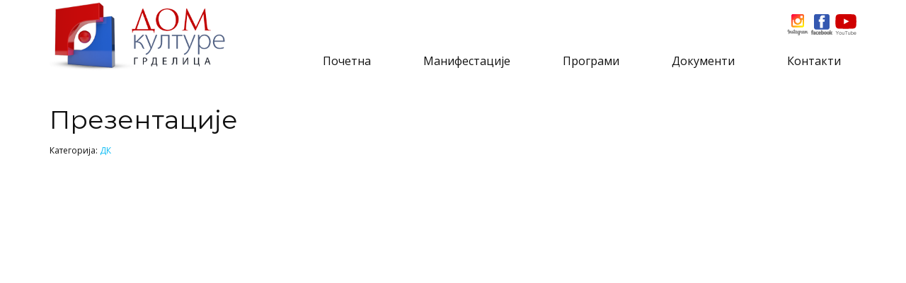

--- FILE ---
content_type: text/html; charset=utf-8
request_url: https://domkulture.co.rs/prezentacije.html
body_size: 5533
content:
<!DOCTYPE html>
<html lang="sr-rs" dir="ltr">
<head>
            <link href="/templates/dkgr_v109/images/favicon.ico" rel="icon" type="image/x-icon" />
        <meta name="viewport" content="width=device-width, initial-scale=1.0" />
    
    <base href="https://domkulture.co.rs/prezentacije.html" />
	<meta http-equiv="content-type" content="text/html; charset=utf-8" />
	<meta name="author" content="Super User" />
	<meta name="generator" content="WP-AMX" />
	<title>Дом културе Грделица - ПРЕЗЕНТАЦИЈЕ</title>
	<link href="/plugins/content/jw_allvideos/jw_allvideos/tmpl/Responsive/css/template.css?v=6.1.0" rel="stylesheet" type="text/css" />
	<link href="/media/mod_languages/css/template.css?2f1eb88ed5d9655209a7293169646535" rel="stylesheet" type="text/css" />
	<script src="/plugins/content/jw_allvideos/jw_allvideos/includes/js/behaviour.js?v=6.1.0" type="text/javascript"></script>
	<script src="/media/jui/js/jquery.min.js?2f1eb88ed5d9655209a7293169646535" type="text/javascript"></script>
	<script src="/media/jui/js/jquery-noconflict.js?2f1eb88ed5d9655209a7293169646535" type="text/javascript"></script>
	<script src="/media/jui/js/jquery-migrate.min.js?2f1eb88ed5d9655209a7293169646535" type="text/javascript"></script>
	<script src="/media/jui/js/bootstrap.min.js?2f1eb88ed5d9655209a7293169646535" type="text/javascript"></script>
	<script type="text/javascript">
jQuery(function($){ initTooltips(); $("body").on("subform-row-add", initTooltips); function initTooltips (event, container) { container = container || document;$(container).find(".hasTooltip").tooltip({"html": true,"container": "body"});} });
	</script>
	<script type="application/ld+json">
{
    "@context": "http://schema.org",
    "@type": "Article",
    "articleBody": "\n\n\n\n\n    \n        \n                    \n            \n\n\n\n\n\r\n\n\n\n\n\n    \n        \n                    \n            \n\n\n\n\n\r\n\n\n\n\n\n    \n        \n                    \n            \n\n\n\n\n\r\n\n\n\n\n\n    \n        \n                    \n            \n\n\n\n\n\r\n\n\n\n\n\n    \n        \n                    \n            \n\n\n\n\n ",
    "mainEntityOfPage": {
        "@type": "WebPage",
        "@id": "https://domkulture.co.rs/prezentacije.html"
    },
    "headline": "Презентације",
    "description": "{youtube}NYkkPTw__9Y{\/youtube}\r\n{youtube}ryvPjFsF4mc{\/youtube}\r\n{youtube}29naBCpZjA0{\/youtube}\r\n{youtube}leiEEQZ2jLg{\/youtube}\r\n{youtube}CPL6wfSlSMU{\/youtube}",
        "datePublished": "2018-12-08T23:38:49+0000",
    "dateCreated": "2018-12-08T23:38:49+0000",
    "dateModified": "2018-12-11T10:06:49+0000",
    "author": {
        "@type": "Person",
        "name": ""
    },
    "publisher": {
        "@type": "Organization",
          "logo": {
            "@type": "ImageObject",
            "height": "",
            "width": "",
            "url": ""
          },
        "name": "Дом културе Грделица"
    }
}

    </script>
	<style>
.u-section-1 {background-image: none}
.u-section-1 .u-sheet-1 {min-height: 783px}
.u-section-1 .u-image-1 {height: 400px; margin: 60px auto 0 0}
.u-section-1 .u-text-1 {margin: 40px 0 0}
.u-section-1 .u-metadata-1 {font-weight: 400; font-size: 0.75rem; margin: 13px auto 0 0}
.u-section-1 .u-text-2 {margin: 30px 0 80px} 
@media (max-width: 1199px){ .u-section-1 .u-image-1 {margin-right: initial; margin-left: initial} }
@media (max-width: 991px){ .u-section-1 .u-sheet-1 {min-height: 768px}
.u-section-1 .u-image-1 {height: 460px; margin-right: initial; margin-left: initial} }
@media (max-width: 575px){ .u-section-1 .u-sheet-1 {min-height: 659px}
.u-section-1 .u-image-1 {height: 326px; margin-right: initial; margin-left: initial} }
</style>
    <meta name="theme-color" content="#0cbcf5">
    <link rel="stylesheet" href="/templates/dkgr_v109/css/default.css" media="screen" type="text/css" />
    <link rel="stylesheet" href="/templates/dkgr_v109/css/template.css" media="screen" type="text/css" />
    <link rel="stylesheet" href="/templates/dkgr_v109/css/media.css" id="theme-media-css" media="screen" type="text/css" />
    <link id="u-google-font" rel="stylesheet" href="https://fonts.googleapis.com/css?family=Montserrat:100,100i,200,200i,300,300i,400,400i,500,500i,600,600i,700,700i,800,800i,900,900i|Open+Sans:300,300i,400,400i,600,600i,700,700i,800,800i">
    <style>
.u-header {background-image: none}
.u-header .u-sheet-1 {min-height: 110px; margin: 0 auto}
.u-header .u-position-1 {min-height: 110px; height: auto; margin: 0 770px 0 0}
.u-header .u-text-1 {font-size: 1.125rem; line-height: 2}
.u-header .u-text-2 {font-size: 0.875rem; line-height: 2}
.u-header .u-menu-1 {margin: -46px 0 0 auto}
.u-header .u-nav-1 {font-size: 1rem}
.u-block-7462-9 {font-size: 1rem}
.u-header .u-nav-2 {font-size: 1.25rem}
.u-block-7462-13 {font-size: 1rem}
.u-header .u-position-2 {min-height: 34px; height: auto; margin: -110px 0 0 770px}
.u-header .u-text-3 {font-size: 0.875rem; line-height: 1}
.u-header .u-text-4 {font-size: 0.875rem; line-height: 2} 
@media (max-width: 1199px){ .u-header .u-sheet-1 {min-height: 120px}
.u-header .u-position-1 {margin-right: 635px}
.u-header .u-nav-1 {font-size: 1.125rem}
.u-header .u-position-2 {margin-bottom: 10px; margin-left: 635px} }
@media (max-width: 991px){ .u-header .u-position-1 {margin-right: 486px}
.u-header .u-position-2 {margin-top: -96px; margin-bottom: 86px; margin-left: 486px} }
@media (max-width: 767px){ .u-header .u-position-1 {margin-right: 365px}
.u-header .u-position-2 {margin-left: 365px} }
@media (max-width: 575px){ .u-header .u-sheet-1 {min-height: 112px}
.u-header .u-position-1 {margin-right: 230px}
.u-header .u-position-2 {min-height: 51px; margin-right: -3px; margin-bottom: 61px; margin-left: 180px} }
</style>
<style>
.u-footer .u-sheet-1 {min-height: 206px}
.u-footer .u-layout-wrap-1 {margin: 33px 0 33px}
.u-footer .u-layout-cell-1 {min-height: 170px}
.u-footer .u-container-layout-1 {padding-left: 30px; padding-right: 30px}
.u-footer .u-position-1 {min-height: 0; margin: 26px auto 15px}
.u-footer .u-text-1 {font-size: 1.125rem; line-height: 2}
.u-footer .u-text-2 {font-size: 0.75rem; line-height: 2}
.u-footer .u-layout-cell-2 {min-height: 170px}
.u-footer .u-container-layout-2 {padding-left: 0; padding-right: 0}
.u-footer .u-position-2 {min-height: 0; width: 360px; height: 20px; position: relative; margin: 15px auto}
.u-footer .u-text-3 {font-size: 1.125rem; line-height: 2}
.u-footer .u-text-4 {font-size: 0.75rem; line-height: 2}
.u-footer .u-layout-cell-3 {min-height: 170px}
.u-footer .u-position-3 {min-height: 21px; height: auto; margin: 15px 0}
.u-footer .u-text-5 {font-size: 1.125rem; line-height: 2}
.u-footer .u-text-6 {font-size: 0.75rem; line-height: 2} 
@media (max-width: 1199px){ .u-footer .u-layout-wrap-1 {margin-right: initial; margin-left: initial}
.u-footer .u-container-layout-1 {padding-left: 25px; padding-right: 25px}
.u-footer .u-position-2 {width: 297px}
.u-footer .u-container-layout-3 {padding-left: 25px; padding-right: 25px}
.u-footer .u-position-3 {margin-right: initial; margin-left: initial} }
@media (max-width: 991px){ .u-footer .u-container-layout-1 {padding-left: 19px; padding-right: 19px}
.u-footer .u-position-2 {width: 227px}
.u-footer .u-container-layout-3 {padding-left: 19px; padding-right: 19px} }
@media (max-width: 767px){ .u-footer .u-container-layout-1 {padding-left: 14px; padding-right: 14px}
.u-footer .u-position-2 {width: 213px}
.u-footer .u-container-layout-3 {padding-left: 14px; padding-right: 14px} }
@media (max-width: 575px){ .u-footer .u-sheet-1 {min-height: 546px}
.u-footer .u-container-layout-1 {padding-left: 9px; padding-right: 9px}
.u-footer .u-position-2 {width: 179px}
.u-footer .u-container-layout-3 {padding-left: 9px; padding-right: 9px} }
</style>        <script src="/templates/dkgr_v109/scripts/script.js"></script>
        <script type="application/ld+json">
{
	"@context": "http://schema.org",
	"@type": "Organization",
	"name": "Дом културе Грделица",
	"sameAs": [],
	"url": "https://domkulture.co.rs/prezentacije.html"
}
</script>
                <link rel="canonical" href="https://domkulture.co.rs/prezentacije.html"><meta property="og:site_name" content="Дом културе Грделица"><meta property="og:url" content="https://domkulture.co.rs/prezentacije.html"><meta property="og:title" content="Презентације"><meta property="og:type" content="article"><meta property="og:description" content="Дом културе Грделица">    </head>
<body class="u-body">
    <header class="u-clearfix u-header u-header" id="sec-b12d" style="background-image: none;">
  <div class="u-clearfix u-sheet u-sheet-1">
    <div data-position="header-logo" class="u-position u-position-1">
                  <div class="u-block">
        <div class="u-block-container u-clearfix">
                    <div class="u-block-content u-text u-text-2">

<div class="customlogo"  >
	<p><img src="/images/_dkg/logo.png" width="250" height="100" /></p></div>
</div>        </div>
      </div>
                </div>    	<nav class="u-align-left u-menu u-menu-open-right u-offcanvas u-menu-1">
      <div class="menu-collapse" style="font-size: 1rem;">
        <a class="u-active-palette-1-base u-button-style u-custom-active-color u-custom-color u-custom-hover-color u-hover-palette-2-dark-1 u-nav-link u-text-palette-2-dark-2 u-white" href="#carousel_">
          <svg class="u-svg-link" preserveAspectRatio="xMidYMin slice" viewBox="0 0 302 302" style="undefined">
            <use xmlns:xlink="http://www.w3.org/1999/xlink" xlink:href="#svg-0b31"></use>
          </svg>
          <svg xmlns="http://www.w3.org/2000/svg" xmlns:xlink="http://www.w3.org/1999/xlink" version="1.1" id="svg-0b31" x="0px" y="0px" viewBox="0 0 302 302" style="enable-background:new 0 0 302 302;" xml:space="preserve" class="u-svg-content">
            <g>
              <rect y="36" width="302" height="30"></rect>
              <rect y="236" width="302" height="30"></rect>
              <rect y="136" width="302" height="30"></rect>
            </g>
            <g></g>
            <g></g>
            <g></g>
            <g></g>
            <g></g>
            <g></g>
            <g></g>
            <g></g>
            <g></g>
            <g></g>
            <g></g>
            <g></g>
            <g></g>
            <g></g>
            <g></g>
          </svg>
        </a>
      </div>
      <div class="u-custom-menu u-nav-container">
        <ul class="u-border-no-bottom u-border-no-left u-border-no-right u-border-no-top u-nav u-spacing-30 u-unstyled u-nav-1">
			<li class="u-nav-item item-101 default"><a class="u-active-palette-1-base u-button-style u-hover-palette-2-dark-1 u-nav-link u-white  " style="padding: 14px 22px;" href="/"><span>Почетна</span></a></li><li class="u-nav-item item-102 deeper parent"><a class="u-active-palette-1-base u-button-style u-hover-palette-2-dark-1 u-nav-link u-white  " style="padding: 14px 22px;" href="/manifestacije.html"><span>Манифестације</span></a><div class="u-nav-popup"><ul class="u-border-no-bottom u-border-no-left u-border-no-right u-border-no-top u-h-spacing-46 u-nav u-palette-2-dark-2 u-unstyled u-v-spacing-10 u-block-7462-9"><li class="u-nav-item item-126 deeper parent"><a class="u-button-style u-nav-link  " style="padding: 8px 0;" href="/manifestacije/grdelicko-leto-manifestacije.html"><span>Грделичко лето</span></a><div class="u-nav-popup"><ul class="u-border-no-bottom u-border-no-left u-border-no-right u-border-no-top u-h-spacing-46 u-nav u-palette-2-dark-2 u-unstyled u-v-spacing-10 u-block-7462-9"><li class="u-nav-item item-140"><a class="u-button-style u-nav-link  " style="padding: 8px 0;" href="/manifestacije/grdelicko-leto-manifestacije/грделичко-лето-2025.html"><span>Грделичко лето 2025</span></a></li><li class="u-nav-item item-127"><a class="u-button-style u-nav-link  " style="padding: 8px 0;" href="/manifestacije/grdelicko-leto-manifestacije/грделичко-лето-2024.html"><span>Грделичко лето 2024</span></a></li><li class="u-nav-item item-128"><a class="u-button-style u-nav-link  " style="padding: 8px 0;" href="/manifestacije/grdelicko-leto-manifestacije/грделичко-лето-2023.html"><span>Грделичко лето 2023</span></a></li><li class="u-nav-item item-129"><a class="u-button-style u-nav-link  " style="padding: 8px 0;" href="/manifestacije/grdelicko-leto-manifestacije/грделичко-лето-2022.html"><span>Грделичко лето 2022</span></a></li><li class="u-nav-item item-130"><a class="u-button-style u-nav-link  " style="padding: 8px 0;" href="/manifestacije/grdelicko-leto-manifestacije/грделичко-лето-2021.html"><span>Грделичко лето 2021</span></a></li><li class="u-nav-item item-131"><a class="u-button-style u-nav-link  " style="padding: 8px 0;" href="/manifestacije/grdelicko-leto-manifestacije/грделичко-лето-2019.html"><span>Грделичко лето 2019</span></a></li><li class="u-nav-item item-132"><a class="u-button-style u-nav-link  " style="padding: 8px 0;" href="/manifestacije/grdelicko-leto-manifestacije/грделичко-лето-2018.html"><span>Грделичко лето 2018</span></a></li></ul></div></li><li class="u-nav-item item-133 deeper parent"><a class="u-button-style u-nav-link  " style="padding: 8px 0;" href="/manifestacije/грделичка-јесен.html"><span>Грделичка јесен</span></a><div class="u-nav-popup"><ul class="u-border-no-bottom u-border-no-left u-border-no-right u-border-no-top u-h-spacing-46 u-nav u-palette-2-dark-2 u-unstyled u-v-spacing-10 u-block-7462-9"><li class="u-nav-item item-134"><a class="u-button-style u-nav-link  " style="padding: 8px 0;" href="/manifestacije/грделичка-јесен/грделичка-јесен-2024.html"><span>Грделичка јесен 2024</span></a></li></ul></div></li><li class="u-nav-item item-135 deeper parent"><a class="u-button-style u-nav-link  " style="padding: 8px 0;" href="/manifestacije/грделички-класик.html"><span>Грделички класик</span></a><div class="u-nav-popup"><ul class="u-border-no-bottom u-border-no-left u-border-no-right u-border-no-top u-h-spacing-46 u-nav u-palette-2-dark-2 u-unstyled u-v-spacing-10 u-block-7462-9"><li class="u-nav-item item-136"><a class="u-button-style u-nav-link  " style="padding: 8px 0;" href="/manifestacije/грделички-класик/грделички-класик-2024.html"><span>Грделички класик 2024</span></a></li></ul></div></li><li class="u-nav-item item-138 deeper parent"><a class="u-button-style u-nav-link  " style="padding: 8px 0;" href="/manifestacije/грделичка-зима.html"><span>Грделичка зима</span></a><div class="u-nav-popup"><ul class="u-border-no-bottom u-border-no-left u-border-no-right u-border-no-top u-h-spacing-46 u-nav u-palette-2-dark-2 u-unstyled u-v-spacing-10 u-block-7462-9"><li class="u-nav-item item-141"><a class="u-button-style u-nav-link  " style="padding: 8px 0;" href="/manifestacije/грделичка-зима/грделичка-зима-2025.html"><span>Грделичка зима 2025</span></a></li><li class="u-nav-item item-139"><a class="u-button-style u-nav-link  " style="padding: 8px 0;" href="/manifestacije/грделичка-зима/грделичка-зима-2024.html"><span>Грделичка зима 2024</span></a></li></ul></div></li><li class="u-nav-item item-120"><a class="u-button-style u-nav-link  " style="padding: 8px 0;" href="/manifestacije/koncerti.html"><span>Концерти</span></a></li><li class="u-nav-item item-116"><a class="u-button-style u-nav-link  " style="padding: 8px 0;" href="/manifestacije/grdelicka-regata.html"><span>Грделичка регата</span></a></li><li class="u-nav-item item-117"><a class="u-button-style u-nav-link  " style="padding: 8px 0;" href="/manifestacije/moto-skup.html"><span>Мото скуп</span></a></li><li class="u-nav-item item-118"><a class="u-button-style u-nav-link  " style="padding: 8px 0;" href="/manifestacije/sajam-vina-i-rostilja.html"><span>Сајам вина и роштиља</span></a></li><li class="u-nav-item item-119"><a class="u-button-style u-nav-link  " style="padding: 8px 0;" href="/manifestacije/ribarsko-vece.html"><span>Рибарско вече</span></a></li><li class="u-nav-item item-121"><a class="u-button-style u-nav-link  " style="padding: 8px 0;" href="/manifestacije/strim-festival.html"><span>Стрим фестивал</span></a></li><li class="u-nav-item item-123"><a class="u-button-style u-nav-link  " style="padding: 8px 0;" href="/manifestacije/likovno-literalni-konkurs.html"><span>Ликовно-литерални конкурс</span></a></li></ul></div></li><li class="u-nav-item item-103 deeper parent"><a class="u-active-palette-1-base u-button-style u-hover-palette-2-dark-1 u-nav-link u-white  " href="/programi/knjizevni-program.html" style="padding: 14px 22px;"><span>Програми</span></a><div class="u-nav-popup"><ul class="u-border-no-bottom u-border-no-left u-border-no-right u-border-no-top u-h-spacing-46 u-nav u-palette-2-dark-2 u-unstyled u-v-spacing-10 u-block-7462-9"><li class="u-nav-item item-104"><a class="u-button-style u-nav-link  " style="padding: 8px 0;" href="/programi/knjizevni-program.html"><span>Књижевни програм</span></a></li><li class="u-nav-item item-105"><a class="u-button-style u-nav-link  " style="padding: 8px 0;" href="/programi/dramski-program.html"><span>Драмски програм</span></a></li><li class="u-nav-item item-106"><a class="u-button-style u-nav-link  " style="padding: 8px 0;" href="/programi/likovni-program.html"><span>Ликовни програм</span></a></li><li class="u-nav-item item-107"><a class="u-button-style u-nav-link  " style="padding: 8px 0;" href="/programi/obrazovni-deciji-i-program-za-mlade.html"><span>Образовни дечији и програм за младе</span></a></li><li class="u-nav-item item-125"><a class="u-button-style u-nav-link  " style="padding: 8px 0;" href="/programi/ostale-aktivnosti.html"><span>Остале активности</span></a></li></ul></div></li><li class="u-nav-item item-109"><a class="u-active-palette-1-base u-button-style u-hover-palette-2-dark-1 u-nav-link u-white  " style="padding: 14px 22px;" href="/dokumenti.html"><span>Документи</span></a></li><li class="u-nav-item item-110"><a class="u-active-palette-1-base u-button-style u-hover-palette-2-dark-1 u-nav-link u-white  " style="padding: 14px 22px;" href="/kontakti.html"><span>Контакти</span></a></li></ul>
      </div>
      <div class="u-custom-menu u-nav-container-collapse">
        <div class="u-align-center u-black u-container-style u-inner-container-layout u-opacity u-opacity-85 u-sidenav">
          <div class="u-menu-close"></div>
          <ul class="u-align-center u-nav u-sidenav-items u-spacing-0 u-text-white u-unstyled u-nav-2">
			<li class="u-nav-item item-101 default"><a class="u-active-palette-1-base u-button-style u-hover-palette-2-dark-1 u-nav-link u-white  " style="padding: 14px 22px;" href="/"><span>Почетна</span></a></li><li class="u-nav-item item-102 deeper parent"><a class="u-active-palette-1-base u-button-style u-hover-palette-2-dark-1 u-nav-link u-white  " style="padding: 14px 22px;" href="/manifestacije.html"><span>Манифестације</span></a><div class="u-nav-popup"><ul class="u-border-no-bottom u-border-no-left u-border-no-right u-border-no-top u-h-spacing-46 u-nav u-palette-2-dark-2 u-unstyled u-v-spacing-10 u-block-7462-13"><li class="u-nav-item item-126 deeper parent"><a class="u-button-style u-nav-link  " style="padding: 8px 0;" href="/manifestacije/grdelicko-leto-manifestacije.html"><span>Грделичко лето</span></a><div class="u-nav-popup"><ul class="u-border-no-bottom u-border-no-left u-border-no-right u-border-no-top u-h-spacing-46 u-nav u-palette-2-dark-2 u-unstyled u-v-spacing-10 u-block-7462-13"><li class="u-nav-item item-140"><a class="u-button-style u-nav-link  " style="padding: 8px 0;" href="/manifestacije/grdelicko-leto-manifestacije/грделичко-лето-2025.html"><span>Грделичко лето 2025</span></a></li><li class="u-nav-item item-127"><a class="u-button-style u-nav-link  " style="padding: 8px 0;" href="/manifestacije/grdelicko-leto-manifestacije/грделичко-лето-2024.html"><span>Грделичко лето 2024</span></a></li><li class="u-nav-item item-128"><a class="u-button-style u-nav-link  " style="padding: 8px 0;" href="/manifestacije/grdelicko-leto-manifestacije/грделичко-лето-2023.html"><span>Грделичко лето 2023</span></a></li><li class="u-nav-item item-129"><a class="u-button-style u-nav-link  " style="padding: 8px 0;" href="/manifestacije/grdelicko-leto-manifestacije/грделичко-лето-2022.html"><span>Грделичко лето 2022</span></a></li><li class="u-nav-item item-130"><a class="u-button-style u-nav-link  " style="padding: 8px 0;" href="/manifestacije/grdelicko-leto-manifestacije/грделичко-лето-2021.html"><span>Грделичко лето 2021</span></a></li><li class="u-nav-item item-131"><a class="u-button-style u-nav-link  " style="padding: 8px 0;" href="/manifestacije/grdelicko-leto-manifestacije/грделичко-лето-2019.html"><span>Грделичко лето 2019</span></a></li><li class="u-nav-item item-132"><a class="u-button-style u-nav-link  " style="padding: 8px 0;" href="/manifestacije/grdelicko-leto-manifestacije/грделичко-лето-2018.html"><span>Грделичко лето 2018</span></a></li></ul></div></li><li class="u-nav-item item-133 deeper parent"><a class="u-button-style u-nav-link  " style="padding: 8px 0;" href="/manifestacije/грделичка-јесен.html"><span>Грделичка јесен</span></a><div class="u-nav-popup"><ul class="u-border-no-bottom u-border-no-left u-border-no-right u-border-no-top u-h-spacing-46 u-nav u-palette-2-dark-2 u-unstyled u-v-spacing-10 u-block-7462-13"><li class="u-nav-item item-134"><a class="u-button-style u-nav-link  " style="padding: 8px 0;" href="/manifestacije/грделичка-јесен/грделичка-јесен-2024.html"><span>Грделичка јесен 2024</span></a></li></ul></div></li><li class="u-nav-item item-135 deeper parent"><a class="u-button-style u-nav-link  " style="padding: 8px 0;" href="/manifestacije/грделички-класик.html"><span>Грделички класик</span></a><div class="u-nav-popup"><ul class="u-border-no-bottom u-border-no-left u-border-no-right u-border-no-top u-h-spacing-46 u-nav u-palette-2-dark-2 u-unstyled u-v-spacing-10 u-block-7462-13"><li class="u-nav-item item-136"><a class="u-button-style u-nav-link  " style="padding: 8px 0;" href="/manifestacije/грделички-класик/грделички-класик-2024.html"><span>Грделички класик 2024</span></a></li></ul></div></li><li class="u-nav-item item-138 deeper parent"><a class="u-button-style u-nav-link  " style="padding: 8px 0;" href="/manifestacije/грделичка-зима.html"><span>Грделичка зима</span></a><div class="u-nav-popup"><ul class="u-border-no-bottom u-border-no-left u-border-no-right u-border-no-top u-h-spacing-46 u-nav u-palette-2-dark-2 u-unstyled u-v-spacing-10 u-block-7462-13"><li class="u-nav-item item-141"><a class="u-button-style u-nav-link  " style="padding: 8px 0;" href="/manifestacije/грделичка-зима/грделичка-зима-2025.html"><span>Грделичка зима 2025</span></a></li><li class="u-nav-item item-139"><a class="u-button-style u-nav-link  " style="padding: 8px 0;" href="/manifestacije/грделичка-зима/грделичка-зима-2024.html"><span>Грделичка зима 2024</span></a></li></ul></div></li><li class="u-nav-item item-120"><a class="u-button-style u-nav-link  " style="padding: 8px 0;" href="/manifestacije/koncerti.html"><span>Концерти</span></a></li><li class="u-nav-item item-116"><a class="u-button-style u-nav-link  " style="padding: 8px 0;" href="/manifestacije/grdelicka-regata.html"><span>Грделичка регата</span></a></li><li class="u-nav-item item-117"><a class="u-button-style u-nav-link  " style="padding: 8px 0;" href="/manifestacije/moto-skup.html"><span>Мото скуп</span></a></li><li class="u-nav-item item-118"><a class="u-button-style u-nav-link  " style="padding: 8px 0;" href="/manifestacije/sajam-vina-i-rostilja.html"><span>Сајам вина и роштиља</span></a></li><li class="u-nav-item item-119"><a class="u-button-style u-nav-link  " style="padding: 8px 0;" href="/manifestacije/ribarsko-vece.html"><span>Рибарско вече</span></a></li><li class="u-nav-item item-121"><a class="u-button-style u-nav-link  " style="padding: 8px 0;" href="/manifestacije/strim-festival.html"><span>Стрим фестивал</span></a></li><li class="u-nav-item item-123"><a class="u-button-style u-nav-link  " style="padding: 8px 0;" href="/manifestacije/likovno-literalni-konkurs.html"><span>Ликовно-литерални конкурс</span></a></li></ul></div></li><li class="u-nav-item item-103 deeper parent"><a class="u-active-palette-1-base u-button-style u-hover-palette-2-dark-1 u-nav-link u-white  " href="/programi/knjizevni-program.html" style="padding: 14px 22px;"><span>Програми</span></a><div class="u-nav-popup"><ul class="u-border-no-bottom u-border-no-left u-border-no-right u-border-no-top u-h-spacing-46 u-nav u-palette-2-dark-2 u-unstyled u-v-spacing-10 u-block-7462-13"><li class="u-nav-item item-104"><a class="u-button-style u-nav-link  " style="padding: 8px 0;" href="/programi/knjizevni-program.html"><span>Књижевни програм</span></a></li><li class="u-nav-item item-105"><a class="u-button-style u-nav-link  " style="padding: 8px 0;" href="/programi/dramski-program.html"><span>Драмски програм</span></a></li><li class="u-nav-item item-106"><a class="u-button-style u-nav-link  " style="padding: 8px 0;" href="/programi/likovni-program.html"><span>Ликовни програм</span></a></li><li class="u-nav-item item-107"><a class="u-button-style u-nav-link  " style="padding: 8px 0;" href="/programi/obrazovni-deciji-i-program-za-mlade.html"><span>Образовни дечији и програм за младе</span></a></li><li class="u-nav-item item-125"><a class="u-button-style u-nav-link  " style="padding: 8px 0;" href="/programi/ostale-aktivnosti.html"><span>Остале активности</span></a></li></ul></div></li><li class="u-nav-item item-109"><a class="u-active-palette-1-base u-button-style u-hover-palette-2-dark-1 u-nav-link u-white  " style="padding: 14px 22px;" href="/dokumenti.html"><span>Документи</span></a></li><li class="u-nav-item item-110"><a class="u-active-palette-1-base u-button-style u-hover-palette-2-dark-1 u-nav-link u-white  " style="padding: 14px 22px;" href="/kontakti.html"><span>Контакти</span></a></li></ul>
        </div>
        <div class="u-black u-menu-overlay u-opacity u-opacity-70"></div>
      </div>
    </nav>
    <div data-position="sec-hmenu" class="u-position u-position-2">
                  <div class="u-block">
        <div class="u-block-container u-clearfix">
                    <div class="u-block-content u-text u-text-4">

<div class="custom"  >
	<div class="scicon"><a title="instagram" href="https://www.instagram.com/dom_kulture_grdelica/" target="_blank" rel="noopener noreferrer"><img src="/images/_dkg/icon-instagram30.png" /></a> <a title="facebook" href="https://www.facebook.com/Dom-kulture-Grdelica-719077394868628/" target="_blank" rel="noopener noreferrer"><img src="/images/_dkg/icon-fb30.png" /></a> <a title="youtube" href="https://www.youtube.com/channel/UCdehx9V2KgJevrsHGmdlgYA" target="_blank" rel="noopener noreferrer"><img src="/images/_dkg/icon-youtube30.png" /></a></div></div>
</div>        </div>
      </div>
                        <div class="u-block">
        <div class="u-block-container u-clearfix">
                    <div class="u-block-content u-text u-text-4"><div class="mod-languages">

	<ul class="lang-inline" dir="ltr">
		</ul>

</div>
</div>        </div>
      </div>
                </div>  </div>
</header><div class="u-page-root"><div class="u-content-layout u-sheet">
  <div class="u-content">
    <div id="system-message-container">
	</div>
<section class="u-clearfix u-section-1" id="sec-d7b0" style="background-image: none;">
      <div class="u-clearfix u-sheet u-sheet-1">
        <div class="hidden-image"></div>        <h2 class="u-blog-control u-custom-font u-heading-font u-text u-text-1">
          <a class="u-post-header-link" href="/prezentacije.html">Презентације</a>        </h2>        <div class="u-metadata u-metadata-1">
                    <span class="u-meta-category u-meta-icon">Категорија: <a href="/prezentacije/2-dk.html" itemprop="genre">ДК</a></span>        </div>
        <div class="u-blog-control u-post-content u-text u-text-2"><p>

<!-- JoomlaWorks "AllVideos" Plugin (v6.1.0) starts here -->

<div class="avPlayerWrapper avVideo">
    <div class="avPlayerContainer">
        <div id="AVPlayerID_0_bd6fd102f51c7ce53a38121493eb86f6" class="avPlayerBlock">
            <iframe src="https://www.youtube.com/embed/NYkkPTw__9Y?rel=0&amp;fs=1&amp;wmode=transparent" width="400" height="300" allow="autoplay; fullscreen; encrypted-media" allowfullscreen="true" frameborder="0" scrolling="no" title="JoomlaWorks AllVideos Player"></iframe>        </div>
            </div>
</div>

<!-- JoomlaWorks "AllVideos" Plugin (v6.1.0) ends here -->

</p>
<p>

<!-- JoomlaWorks "AllVideos" Plugin (v6.1.0) starts here -->

<div class="avPlayerWrapper avVideo">
    <div class="avPlayerContainer">
        <div id="AVPlayerID_1_0eb9ab9d3f2733033e773e9866668f73" class="avPlayerBlock">
            <iframe src="https://www.youtube.com/embed/ryvPjFsF4mc?rel=0&amp;fs=1&amp;wmode=transparent" width="400" height="300" allow="autoplay; fullscreen; encrypted-media" allowfullscreen="true" frameborder="0" scrolling="no" title="JoomlaWorks AllVideos Player"></iframe>        </div>
            </div>
</div>

<!-- JoomlaWorks "AllVideos" Plugin (v6.1.0) ends here -->

</p>
<p>

<!-- JoomlaWorks "AllVideos" Plugin (v6.1.0) starts here -->

<div class="avPlayerWrapper avVideo">
    <div class="avPlayerContainer">
        <div id="AVPlayerID_2_535eb51c0067862cd16d2170591361fb" class="avPlayerBlock">
            <iframe src="https://www.youtube.com/embed/29naBCpZjA0?rel=0&amp;fs=1&amp;wmode=transparent" width="400" height="300" allow="autoplay; fullscreen; encrypted-media" allowfullscreen="true" frameborder="0" scrolling="no" title="JoomlaWorks AllVideos Player"></iframe>        </div>
            </div>
</div>

<!-- JoomlaWorks "AllVideos" Plugin (v6.1.0) ends here -->

</p>
<p>

<!-- JoomlaWorks "AllVideos" Plugin (v6.1.0) starts here -->

<div class="avPlayerWrapper avVideo">
    <div class="avPlayerContainer">
        <div id="AVPlayerID_3_9369e33d08f64a154218a0b54907d2f0" class="avPlayerBlock">
            <iframe src="https://www.youtube.com/embed/leiEEQZ2jLg?rel=0&amp;fs=1&amp;wmode=transparent" width="400" height="300" allow="autoplay; fullscreen; encrypted-media" allowfullscreen="true" frameborder="0" scrolling="no" title="JoomlaWorks AllVideos Player"></iframe>        </div>
            </div>
</div>

<!-- JoomlaWorks "AllVideos" Plugin (v6.1.0) ends here -->

</p>
<p>

<!-- JoomlaWorks "AllVideos" Plugin (v6.1.0) starts here -->

<div class="avPlayerWrapper avVideo">
    <div class="avPlayerContainer">
        <div id="AVPlayerID_4_7b3d50a3ae979fa1de0bf427c9af2be3" class="avPlayerBlock">
            <iframe src="https://www.youtube.com/embed/CPL6wfSlSMU?rel=0&amp;fs=1&amp;wmode=transparent" width="400" height="300" allow="autoplay; fullscreen; encrypted-media" allowfullscreen="true" frameborder="0" scrolling="no" title="JoomlaWorks AllVideos Player"></iframe>        </div>
            </div>
</div>

<!-- JoomlaWorks "AllVideos" Plugin (v6.1.0) ends here -->

</p> </div>
      </div>
    </section><style>.u-section-1 .u-sheet { min-height: auto; }</style>  </div>
  </div></div>    <footer class="u-clearfix u-custom-color-2 u-footer" id="sec-89b0">
  <div class="u-clearfix u-sheet u-sheet-1">
    <div class="u-clearfix u-expanded-width u-gutter-30 u-layout-wrap u-layout-wrap-1">
      <div class="u-gutter-0 u-layout">
        <div class="u-layout-row">
          <div class="u-align-center-sm u-align-center-xs u-align-left-md u-align-left-xl u-container-style u-layout-cell u-left-cell u-size-20 u-size-20-md u-layout-cell-1">
            <div class="u-container-layout u-container-layout-1">
              <div data-position="footer-contacts" class="u-position u-position-1">
                            <div class="u-block">
                  <div class="u-block-container u-clearfix">
                                        <div class="u-block-content u-text u-text-2">

<div class="custom"  >
	<p><strong>адреса:</strong> ул. 29. новембра бр. 1<br />16220 Грделица-Лесковац, Србија</p>
<p><strong>телефон:</strong> 016 3426 117<br /><strong>e-mail:</strong> dkgrdelica@mts.rs</p></div>
</div>                  </div>
                </div>
                          </div>            </div>
          </div>
          <div class="u-align-center-sm u-align-right-md u-container-style u-layout-cell u-size-20-md u-size-22 u-layout-cell-2">
            <div class="u-container-layout u-container-layout-2">
              <div data-position="footer-center" class="u-position u-position-2">
                            <div class="u-block">
                  <div class="u-block-container u-clearfix">
                                        <div class="u-block-content u-text u-text-4">

<div class="custom"  >
	<div style="text-align: center; padding-top: 50px;"><a title="instagram" href="https://www.instagram.com/dom_kulture_grdelica/" target="_blank" rel="noopener noreferrer"><img src="/images/_dkg/icon-instagram40.png" /></a> <a title="facebook" href="https://www.facebook.com/Dom-kulture-Grdelica-719077394868628/" target="_blank" rel="noopener noreferrer"><img style="margin-right: 20px; margin-left: 20px;" src="/images/_dkg/icon-fb40.png" /></a> <a title="youtube" href="https://www.youtube.com/channel/UCdehx9V2KgJevrsHGmdlgYA" target="_blank" rel="noopener noreferrer"><img src="/images/_dkg/icon-youtube40.png" /></a></div></div>
</div>                  </div>
                </div>
                          </div>            </div>
          </div>
          <div class="u-align-center-sm u-align-center-xs u-align-left-md u-align-right-lg u-align-right-xl u-container-style u-layout-cell u-right-cell u-size-18 u-size-20-md u-layout-cell-3">
            <div class="u-container-layout u-container-layout-3">
              <div data-position="footer-right" class="u-expanded-width u-position u-position-3">
                            <div class="u-block">
                  <div class="u-block-container u-clearfix">
                                        <div class="u-block-content u-text u-text-6">

<div class="custom"  >
	<p> </p>
<p class="copyr">2018-2024. Дом културе - Грделица</p>
<p class="copyr">Сва права задржана.</p>
<div class="amf">
<p class="copyr">Дизајн: <a title="Agencija MF" href="http://www.amf.rs">АМФ</a></p>
</div></div>
</div>                  </div>
                </div>
                          </div>            </div>
          </div>
        </div>
      </div>
    </div>
  </div>
</footer>
</body>
</html>


--- FILE ---
content_type: text/css
request_url: https://domkulture.co.rs/templates/dkgr_v109/css/default.css
body_size: 286
content:
.search label {
    padding-right: 10px;
}

.search legend {
    padding: 0 5px 0 5px;
}

.search [type='text'] {
    padding-left: 5px;
    margin-right: -1px;
}

.search [type='radio'], .search [type='checkbox'] {
    margin-right: 5px;
}
.search .btn-toolbar>* {
    float: left;
}
.search .btn-toolbar:after {
    content: '';
    clear: both;
    display: table;
    margin-bottom: 10px;
}
.search fieldset {
    margin-bottom: 10px;
}
.search fieldset.phrases>div {
    margin-bottom: 10px;
}

.search #searchForm>* {
    margin-bottom: 15px;
}

div.pagination ul.default li {
    display: inline-block;
}

--- FILE ---
content_type: text/css
request_url: https://domkulture.co.rs/templates/dkgr_v109/css/template.css
body_size: 49689
content:
/*! normalize.css v4.1.1 | MIT License | github.com/necolas/normalize.css */
html {
  font-family: sans-serif;
  -ms-text-size-adjust: 100%;
  -webkit-text-size-adjust: 100%;
}
body {
  margin: 0;
}
article,
aside,
details,
figcaption,
figure,
footer,
header,
main,
menu,
nav,
section,
summary {
  display: block;
}
audio,
canvas,
progress,
video {
  display: inline-block;
}
audio:not([controls]) {
  display: none;
  height: 0;
}
progress {
  vertical-align: baseline;
}
template,
[hidden] {
  display: none;
}
a {
  background-color: transparent;
  -webkit-text-decoration-skip: objects;
}
a:active,
a:hover {
  outline-width: 0;
}
abbr[title] {
  border-bottom: none;
  text-decoration: underline;
  text-decoration: underline dotted;
}
b,
strong {
  font-weight: inherit;
  font-weight: bold;
}
dfn {
  font-style: italic;
}
h1 {
  font-size: 2em;
  margin: 0.67em 0;
}
mark {
  background-color: #ff0;
  color: #000;
}
small {
  font-size: 80%;
}
sub,
sup {
  font-size: 75%;
  line-height: 0;
  position: relative;
  vertical-align: baseline;
}
sub {
  bottom: -0.25em;
}
sup {
  top: -0.5em;
}
img {
  border-style: none;
}
svg:not(:root) {
  overflow: hidden;
}
code,
kbd,
pre,
samp {
  font-family: monospace,monospace;
  font-size: 1em;
}
hr {
  box-sizing: content-box;
  height: 0;
  overflow: visible;
}
button,
input,
optgroup,
select,
textarea {
  color: inherit;
  font: inherit;
  margin: 0;
}
optgroup {
  font-weight: 700;
}
button,
input {
  overflow: visible;
}
button,
select {
  text-transform: none;
}
button,
html [type="button"],
[type="reset"],
[type="submit"] {
  -webkit-appearance: button;
}
button::-moz-focus-inner,
[type="button"]::-moz-focus-inner,
[type="reset"]::-moz-focus-inner,
[type="submit"]::-moz-focus-inner {
  border-style: none;
  padding: 0;
}
button:-moz-focusring,
[type="button"]:-moz-focusring,
[type="reset"]:-moz-focusring,
[type="submit"]:-moz-focusring {
  outline: 1px dotted ButtonText;
}
fieldset {
  border: 1px solid silver;
  margin: 0 2px;
  padding: 0.35em 0.625em 0.75em;
}
legend {
  box-sizing: border-box;
  color: inherit;
  display: table;
  max-width: 100%;
  padding: 0;
  white-space: normal;
}
textarea {
  overflow: auto;
}
[type="checkbox"],
[type="radio"] {
  box-sizing: border-box;
  padding: 0;
}
[type="number"]::-webkit-inner-spin-button,
[type="number"]::-webkit-outer-spin-button {
  height: auto;
}
[type="search"] {
  -webkit-appearance: textfield;
  outline-offset: -2px;
}
[type="search"]::-webkit-search-cancel-button,
[type="search"]::-webkit-search-decoration {
  -webkit-appearance: none;
}
::-webkit-input-placeholder {
  color: inherit;
  opacity: 0.54;
}
::-webkit-file-upload-button {
  -webkit-appearance: button;
  font: inherit;
}
ul,
ol {
  padding-left: 20px;
}
.u-btn {
  /*display: inline-block;*/
  display: table;
  /*TODO maye need another solution for negative marin*/
  cursor: pointer;
  color: inherit;
  font-style: inherit;
  font-size: inherit;
  font-weight: inherit;
  font-family: inherit;
  line-height: inherit;
  letter-spacing: inherit;
  text-transform: inherit;
  text-decoration: none;
  border: 0 none transparent;
  outline-width: 0;
  background-color: transparent;
  margin: 0;
  -webkit-text-decoration-skip: objects;
  white-space: nowrap;
  -webkit-user-select: none;
     -moz-user-select: none;
      -ms-user-select: none;
          user-select: none;
  vertical-align: middle;
  text-align: center;
  padding: 10px 30px;
  border-radius: 0;
  align-self: flex-start;
}
.u-btn:focus,
.u-btn:active:focus,
.u-btn.active:focus {
  outline: thin dotted;
  outline: 5px auto -webkit-focus-ring-color;
  outline-offset: -2px;
}
.u-btn:hover,
.u-btn:focus {
  text-decoration: none;
  border-color: transparent;
}
.u-btn:active,
.u-btn.active {
  outline: 0;
  background-image: none;
}
.u-btn.disabled,
.u-btn[disabled] {
  opacity: 0.6;
}
.u-btn-circle {
  border-radius: 50%;
}
.u-btn-round {
  border-radius: 4px;
}
.u-btn-rectangle {
  border-radius: 0 !important;
}
.u-text a,
.u-blog-control a,
.u-nav-item a {
  font-style: inherit;
  font-size: inherit;
  font-weight: inherit;
  font-family: inherit;
  line-height: inherit;
  letter-spacing: inherit;
  text-transform: inherit;
}
.u-text:not(p) a {
  color: inherit;
}
.u-text:not(p) a,
.u-text:not(p) a:hover {
  text-decoration: none;
  border-width: 0;
}
.u-link,
.u-text a {
  border-top-width: 0 !important;
  border-left-width: 0 !important;
  border-right-width: 0 !important;
}
.u-link {
  display: table;
  border-style: solid;
  border-bottom-width: 0;
  white-space: nowrap;
  align-self: flex-start;
}
.u-link,
.u-link:hover,
.u-link:focus {
  text-decoration: none;
}
.u-link:focus,
.u-link:active:focus,
.u-link.active:focus {
  outline: thin dotted;
  outline: 5px auto -webkit-focus-ring-color;
  outline-offset: -2px;
}
.u-link.u-underline,
.u-link.u-underline:hover {
  text-decoration: underline;
  border-bottom-width: 0;
}
.u-link.u-no-underline,
.u-link.u-no-underline:hover {
  text-decoration: none;
  border-bottom-width: 0;
}
.u-block-content p,
.u-post-content p {
  text-decoration: inherit !important;
  color: inherit !important;
  font-style: inherit !important;
  font-size: inherit !important;
  font-weight: inherit !important;
  font-family: inherit !important;
  line-height: inherit !important;
  letter-spacing: inherit !important;
  text-transform: inherit !important;
  margin-top: inherit !important;
  margin-bottom: inherit !important;
}
.u-logo {
  color: inherit;
  font-style: inherit;
  font-size: inherit;
  font-weight: inherit;
  font-family: inherit;
  line-height: inherit;
  letter-spacing: inherit;
  text-transform: inherit;
  text-decoration: none;
  border: 0 none transparent;
  outline-width: 0;
  background-color: transparent;
  margin: 0;
  -webkit-text-decoration-skip: objects;
}
.u-image.u-logo {
  display: table;
  white-space: nowrap;
}
.u-image.u-logo img {
  display: block;
}
.u-form-horizontal {
  display: flex;
  flex-flow: row;
  align-items: center;
  flex-grow: 1;
}
.u-input {
  display: block;
  width: 100%;
  padding: 10px 12px;
  background-image: none;
  background-clip: padding-box;
  border: none;
  border-radius: 3px;
  transition: border-color ease-in-out 0.15s, box-shadow ease-in-out 0.15s;
  background-color: transparent;
  color: inherit;
}
.u-form-horizontal label,
.u-form-horizontal input {
  display: flex;
  align-items: center;
  justify-content: center;
  margin-bottom: 0;
  flex-grow: 1;
}
.u-form-horizontal .u-form-group {
  display: flex;
  flex: 0 0 auto;
  flex-flow: row nowrap;
  align-items: center;
  margin-bottom: 0;
  flex-grow: 1;
}
.u-form-horizontal .u-form-submit {
  display: flex;
  flex-grow: 0;
}
.u-form-horizontal .u-form-group label {
  display: flex;
  flex-grow: 0;
  margin-right: 10px;
}
.u-form-horizontal .u-input {
  display: flex;
  width: auto;
  vertical-align: middle;
  flex-grow: 1;
  flex-shrink: 1;
  min-width: 0px;
}
.u-form-horizontal .input-group {
  width: auto;
}
.u-form-control-hidden {
  display: none !important;
}
.u-form-horizontal .u-btn-submit,
.u-form-vertical .u-btn-submit {
  margin-top: 1px;
  margin-bottom: 1px;
}
.u-form-horizontal .u-form-group {
  flex-shrink: 1;
  min-width: 0;
}
/* ********  spacing ******** */
.u-form-horizontal.u-form-spacing-100 .u-form-group {
  margin-right: 100px;
}
.u-form-vertical.u-form-spacing-100 .u-form-group {
  margin-bottom: 100px;
}
.u-form-horizontal.u-form-spacing-99 .u-form-group {
  margin-right: 99px;
}
.u-form-vertical.u-form-spacing-99 .u-form-group {
  margin-bottom: 99px;
}
.u-form-horizontal.u-form-spacing-98 .u-form-group {
  margin-right: 98px;
}
.u-form-vertical.u-form-spacing-98 .u-form-group {
  margin-bottom: 98px;
}
.u-form-horizontal.u-form-spacing-97 .u-form-group {
  margin-right: 97px;
}
.u-form-vertical.u-form-spacing-97 .u-form-group {
  margin-bottom: 97px;
}
.u-form-horizontal.u-form-spacing-96 .u-form-group {
  margin-right: 96px;
}
.u-form-vertical.u-form-spacing-96 .u-form-group {
  margin-bottom: 96px;
}
.u-form-horizontal.u-form-spacing-95 .u-form-group {
  margin-right: 95px;
}
.u-form-vertical.u-form-spacing-95 .u-form-group {
  margin-bottom: 95px;
}
.u-form-horizontal.u-form-spacing-94 .u-form-group {
  margin-right: 94px;
}
.u-form-vertical.u-form-spacing-94 .u-form-group {
  margin-bottom: 94px;
}
.u-form-horizontal.u-form-spacing-93 .u-form-group {
  margin-right: 93px;
}
.u-form-vertical.u-form-spacing-93 .u-form-group {
  margin-bottom: 93px;
}
.u-form-horizontal.u-form-spacing-92 .u-form-group {
  margin-right: 92px;
}
.u-form-vertical.u-form-spacing-92 .u-form-group {
  margin-bottom: 92px;
}
.u-form-horizontal.u-form-spacing-91 .u-form-group {
  margin-right: 91px;
}
.u-form-vertical.u-form-spacing-91 .u-form-group {
  margin-bottom: 91px;
}
.u-form-horizontal.u-form-spacing-90 .u-form-group {
  margin-right: 90px;
}
.u-form-vertical.u-form-spacing-90 .u-form-group {
  margin-bottom: 90px;
}
.u-form-horizontal.u-form-spacing-89 .u-form-group {
  margin-right: 89px;
}
.u-form-vertical.u-form-spacing-89 .u-form-group {
  margin-bottom: 89px;
}
.u-form-horizontal.u-form-spacing-88 .u-form-group {
  margin-right: 88px;
}
.u-form-vertical.u-form-spacing-88 .u-form-group {
  margin-bottom: 88px;
}
.u-form-horizontal.u-form-spacing-87 .u-form-group {
  margin-right: 87px;
}
.u-form-vertical.u-form-spacing-87 .u-form-group {
  margin-bottom: 87px;
}
.u-form-horizontal.u-form-spacing-86 .u-form-group {
  margin-right: 86px;
}
.u-form-vertical.u-form-spacing-86 .u-form-group {
  margin-bottom: 86px;
}
.u-form-horizontal.u-form-spacing-85 .u-form-group {
  margin-right: 85px;
}
.u-form-vertical.u-form-spacing-85 .u-form-group {
  margin-bottom: 85px;
}
.u-form-horizontal.u-form-spacing-84 .u-form-group {
  margin-right: 84px;
}
.u-form-vertical.u-form-spacing-84 .u-form-group {
  margin-bottom: 84px;
}
.u-form-horizontal.u-form-spacing-83 .u-form-group {
  margin-right: 83px;
}
.u-form-vertical.u-form-spacing-83 .u-form-group {
  margin-bottom: 83px;
}
.u-form-horizontal.u-form-spacing-82 .u-form-group {
  margin-right: 82px;
}
.u-form-vertical.u-form-spacing-82 .u-form-group {
  margin-bottom: 82px;
}
.u-form-horizontal.u-form-spacing-81 .u-form-group {
  margin-right: 81px;
}
.u-form-vertical.u-form-spacing-81 .u-form-group {
  margin-bottom: 81px;
}
.u-form-horizontal.u-form-spacing-80 .u-form-group {
  margin-right: 80px;
}
.u-form-vertical.u-form-spacing-80 .u-form-group {
  margin-bottom: 80px;
}
.u-form-horizontal.u-form-spacing-79 .u-form-group {
  margin-right: 79px;
}
.u-form-vertical.u-form-spacing-79 .u-form-group {
  margin-bottom: 79px;
}
.u-form-horizontal.u-form-spacing-78 .u-form-group {
  margin-right: 78px;
}
.u-form-vertical.u-form-spacing-78 .u-form-group {
  margin-bottom: 78px;
}
.u-form-horizontal.u-form-spacing-77 .u-form-group {
  margin-right: 77px;
}
.u-form-vertical.u-form-spacing-77 .u-form-group {
  margin-bottom: 77px;
}
.u-form-horizontal.u-form-spacing-76 .u-form-group {
  margin-right: 76px;
}
.u-form-vertical.u-form-spacing-76 .u-form-group {
  margin-bottom: 76px;
}
.u-form-horizontal.u-form-spacing-75 .u-form-group {
  margin-right: 75px;
}
.u-form-vertical.u-form-spacing-75 .u-form-group {
  margin-bottom: 75px;
}
.u-form-horizontal.u-form-spacing-74 .u-form-group {
  margin-right: 74px;
}
.u-form-vertical.u-form-spacing-74 .u-form-group {
  margin-bottom: 74px;
}
.u-form-horizontal.u-form-spacing-73 .u-form-group {
  margin-right: 73px;
}
.u-form-vertical.u-form-spacing-73 .u-form-group {
  margin-bottom: 73px;
}
.u-form-horizontal.u-form-spacing-72 .u-form-group {
  margin-right: 72px;
}
.u-form-vertical.u-form-spacing-72 .u-form-group {
  margin-bottom: 72px;
}
.u-form-horizontal.u-form-spacing-71 .u-form-group {
  margin-right: 71px;
}
.u-form-vertical.u-form-spacing-71 .u-form-group {
  margin-bottom: 71px;
}
.u-form-horizontal.u-form-spacing-70 .u-form-group {
  margin-right: 70px;
}
.u-form-vertical.u-form-spacing-70 .u-form-group {
  margin-bottom: 70px;
}
.u-form-horizontal.u-form-spacing-69 .u-form-group {
  margin-right: 69px;
}
.u-form-vertical.u-form-spacing-69 .u-form-group {
  margin-bottom: 69px;
}
.u-form-horizontal.u-form-spacing-68 .u-form-group {
  margin-right: 68px;
}
.u-form-vertical.u-form-spacing-68 .u-form-group {
  margin-bottom: 68px;
}
.u-form-horizontal.u-form-spacing-67 .u-form-group {
  margin-right: 67px;
}
.u-form-vertical.u-form-spacing-67 .u-form-group {
  margin-bottom: 67px;
}
.u-form-horizontal.u-form-spacing-66 .u-form-group {
  margin-right: 66px;
}
.u-form-vertical.u-form-spacing-66 .u-form-group {
  margin-bottom: 66px;
}
.u-form-horizontal.u-form-spacing-65 .u-form-group {
  margin-right: 65px;
}
.u-form-vertical.u-form-spacing-65 .u-form-group {
  margin-bottom: 65px;
}
.u-form-horizontal.u-form-spacing-64 .u-form-group {
  margin-right: 64px;
}
.u-form-vertical.u-form-spacing-64 .u-form-group {
  margin-bottom: 64px;
}
.u-form-horizontal.u-form-spacing-63 .u-form-group {
  margin-right: 63px;
}
.u-form-vertical.u-form-spacing-63 .u-form-group {
  margin-bottom: 63px;
}
.u-form-horizontal.u-form-spacing-62 .u-form-group {
  margin-right: 62px;
}
.u-form-vertical.u-form-spacing-62 .u-form-group {
  margin-bottom: 62px;
}
.u-form-horizontal.u-form-spacing-61 .u-form-group {
  margin-right: 61px;
}
.u-form-vertical.u-form-spacing-61 .u-form-group {
  margin-bottom: 61px;
}
.u-form-horizontal.u-form-spacing-60 .u-form-group {
  margin-right: 60px;
}
.u-form-vertical.u-form-spacing-60 .u-form-group {
  margin-bottom: 60px;
}
.u-form-horizontal.u-form-spacing-59 .u-form-group {
  margin-right: 59px;
}
.u-form-vertical.u-form-spacing-59 .u-form-group {
  margin-bottom: 59px;
}
.u-form-horizontal.u-form-spacing-58 .u-form-group {
  margin-right: 58px;
}
.u-form-vertical.u-form-spacing-58 .u-form-group {
  margin-bottom: 58px;
}
.u-form-horizontal.u-form-spacing-57 .u-form-group {
  margin-right: 57px;
}
.u-form-vertical.u-form-spacing-57 .u-form-group {
  margin-bottom: 57px;
}
.u-form-horizontal.u-form-spacing-56 .u-form-group {
  margin-right: 56px;
}
.u-form-vertical.u-form-spacing-56 .u-form-group {
  margin-bottom: 56px;
}
.u-form-horizontal.u-form-spacing-55 .u-form-group {
  margin-right: 55px;
}
.u-form-vertical.u-form-spacing-55 .u-form-group {
  margin-bottom: 55px;
}
.u-form-horizontal.u-form-spacing-54 .u-form-group {
  margin-right: 54px;
}
.u-form-vertical.u-form-spacing-54 .u-form-group {
  margin-bottom: 54px;
}
.u-form-horizontal.u-form-spacing-53 .u-form-group {
  margin-right: 53px;
}
.u-form-vertical.u-form-spacing-53 .u-form-group {
  margin-bottom: 53px;
}
.u-form-horizontal.u-form-spacing-52 .u-form-group {
  margin-right: 52px;
}
.u-form-vertical.u-form-spacing-52 .u-form-group {
  margin-bottom: 52px;
}
.u-form-horizontal.u-form-spacing-51 .u-form-group {
  margin-right: 51px;
}
.u-form-vertical.u-form-spacing-51 .u-form-group {
  margin-bottom: 51px;
}
.u-form-horizontal.u-form-spacing-50 .u-form-group {
  margin-right: 50px;
}
.u-form-vertical.u-form-spacing-50 .u-form-group {
  margin-bottom: 50px;
}
.u-form-horizontal.u-form-spacing-49 .u-form-group {
  margin-right: 49px;
}
.u-form-vertical.u-form-spacing-49 .u-form-group {
  margin-bottom: 49px;
}
.u-form-horizontal.u-form-spacing-48 .u-form-group {
  margin-right: 48px;
}
.u-form-vertical.u-form-spacing-48 .u-form-group {
  margin-bottom: 48px;
}
.u-form-horizontal.u-form-spacing-47 .u-form-group {
  margin-right: 47px;
}
.u-form-vertical.u-form-spacing-47 .u-form-group {
  margin-bottom: 47px;
}
.u-form-horizontal.u-form-spacing-46 .u-form-group {
  margin-right: 46px;
}
.u-form-vertical.u-form-spacing-46 .u-form-group {
  margin-bottom: 46px;
}
.u-form-horizontal.u-form-spacing-45 .u-form-group {
  margin-right: 45px;
}
.u-form-vertical.u-form-spacing-45 .u-form-group {
  margin-bottom: 45px;
}
.u-form-horizontal.u-form-spacing-44 .u-form-group {
  margin-right: 44px;
}
.u-form-vertical.u-form-spacing-44 .u-form-group {
  margin-bottom: 44px;
}
.u-form-horizontal.u-form-spacing-43 .u-form-group {
  margin-right: 43px;
}
.u-form-vertical.u-form-spacing-43 .u-form-group {
  margin-bottom: 43px;
}
.u-form-horizontal.u-form-spacing-42 .u-form-group {
  margin-right: 42px;
}
.u-form-vertical.u-form-spacing-42 .u-form-group {
  margin-bottom: 42px;
}
.u-form-horizontal.u-form-spacing-41 .u-form-group {
  margin-right: 41px;
}
.u-form-vertical.u-form-spacing-41 .u-form-group {
  margin-bottom: 41px;
}
.u-form-horizontal.u-form-spacing-40 .u-form-group {
  margin-right: 40px;
}
.u-form-vertical.u-form-spacing-40 .u-form-group {
  margin-bottom: 40px;
}
.u-form-horizontal.u-form-spacing-39 .u-form-group {
  margin-right: 39px;
}
.u-form-vertical.u-form-spacing-39 .u-form-group {
  margin-bottom: 39px;
}
.u-form-horizontal.u-form-spacing-38 .u-form-group {
  margin-right: 38px;
}
.u-form-vertical.u-form-spacing-38 .u-form-group {
  margin-bottom: 38px;
}
.u-form-horizontal.u-form-spacing-37 .u-form-group {
  margin-right: 37px;
}
.u-form-vertical.u-form-spacing-37 .u-form-group {
  margin-bottom: 37px;
}
.u-form-horizontal.u-form-spacing-36 .u-form-group {
  margin-right: 36px;
}
.u-form-vertical.u-form-spacing-36 .u-form-group {
  margin-bottom: 36px;
}
.u-form-horizontal.u-form-spacing-35 .u-form-group {
  margin-right: 35px;
}
.u-form-vertical.u-form-spacing-35 .u-form-group {
  margin-bottom: 35px;
}
.u-form-horizontal.u-form-spacing-34 .u-form-group {
  margin-right: 34px;
}
.u-form-vertical.u-form-spacing-34 .u-form-group {
  margin-bottom: 34px;
}
.u-form-horizontal.u-form-spacing-33 .u-form-group {
  margin-right: 33px;
}
.u-form-vertical.u-form-spacing-33 .u-form-group {
  margin-bottom: 33px;
}
.u-form-horizontal.u-form-spacing-32 .u-form-group {
  margin-right: 32px;
}
.u-form-vertical.u-form-spacing-32 .u-form-group {
  margin-bottom: 32px;
}
.u-form-horizontal.u-form-spacing-31 .u-form-group {
  margin-right: 31px;
}
.u-form-vertical.u-form-spacing-31 .u-form-group {
  margin-bottom: 31px;
}
.u-form-horizontal.u-form-spacing-30 .u-form-group {
  margin-right: 30px;
}
.u-form-vertical.u-form-spacing-30 .u-form-group {
  margin-bottom: 30px;
}
.u-form-horizontal.u-form-spacing-29 .u-form-group {
  margin-right: 29px;
}
.u-form-vertical.u-form-spacing-29 .u-form-group {
  margin-bottom: 29px;
}
.u-form-horizontal.u-form-spacing-28 .u-form-group {
  margin-right: 28px;
}
.u-form-vertical.u-form-spacing-28 .u-form-group {
  margin-bottom: 28px;
}
.u-form-horizontal.u-form-spacing-27 .u-form-group {
  margin-right: 27px;
}
.u-form-vertical.u-form-spacing-27 .u-form-group {
  margin-bottom: 27px;
}
.u-form-horizontal.u-form-spacing-26 .u-form-group {
  margin-right: 26px;
}
.u-form-vertical.u-form-spacing-26 .u-form-group {
  margin-bottom: 26px;
}
.u-form-horizontal.u-form-spacing-25 .u-form-group {
  margin-right: 25px;
}
.u-form-vertical.u-form-spacing-25 .u-form-group {
  margin-bottom: 25px;
}
.u-form-horizontal.u-form-spacing-24 .u-form-group {
  margin-right: 24px;
}
.u-form-vertical.u-form-spacing-24 .u-form-group {
  margin-bottom: 24px;
}
.u-form-horizontal.u-form-spacing-23 .u-form-group {
  margin-right: 23px;
}
.u-form-vertical.u-form-spacing-23 .u-form-group {
  margin-bottom: 23px;
}
.u-form-horizontal.u-form-spacing-22 .u-form-group {
  margin-right: 22px;
}
.u-form-vertical.u-form-spacing-22 .u-form-group {
  margin-bottom: 22px;
}
.u-form-horizontal.u-form-spacing-21 .u-form-group {
  margin-right: 21px;
}
.u-form-vertical.u-form-spacing-21 .u-form-group {
  margin-bottom: 21px;
}
.u-form-horizontal.u-form-spacing-20 .u-form-group {
  margin-right: 20px;
}
.u-form-vertical.u-form-spacing-20 .u-form-group {
  margin-bottom: 20px;
}
.u-form-horizontal.u-form-spacing-19 .u-form-group {
  margin-right: 19px;
}
.u-form-vertical.u-form-spacing-19 .u-form-group {
  margin-bottom: 19px;
}
.u-form-horizontal.u-form-spacing-18 .u-form-group {
  margin-right: 18px;
}
.u-form-vertical.u-form-spacing-18 .u-form-group {
  margin-bottom: 18px;
}
.u-form-horizontal.u-form-spacing-17 .u-form-group {
  margin-right: 17px;
}
.u-form-vertical.u-form-spacing-17 .u-form-group {
  margin-bottom: 17px;
}
.u-form-horizontal.u-form-spacing-16 .u-form-group {
  margin-right: 16px;
}
.u-form-vertical.u-form-spacing-16 .u-form-group {
  margin-bottom: 16px;
}
.u-form-horizontal.u-form-spacing-15 .u-form-group {
  margin-right: 15px;
}
.u-form-vertical.u-form-spacing-15 .u-form-group {
  margin-bottom: 15px;
}
.u-form-horizontal.u-form-spacing-14 .u-form-group {
  margin-right: 14px;
}
.u-form-vertical.u-form-spacing-14 .u-form-group {
  margin-bottom: 14px;
}
.u-form-horizontal.u-form-spacing-13 .u-form-group {
  margin-right: 13px;
}
.u-form-vertical.u-form-spacing-13 .u-form-group {
  margin-bottom: 13px;
}
.u-form-horizontal.u-form-spacing-12 .u-form-group {
  margin-right: 12px;
}
.u-form-vertical.u-form-spacing-12 .u-form-group {
  margin-bottom: 12px;
}
.u-form-horizontal.u-form-spacing-11 .u-form-group {
  margin-right: 11px;
}
.u-form-vertical.u-form-spacing-11 .u-form-group {
  margin-bottom: 11px;
}
.u-form-horizontal.u-form-spacing-10 .u-form-group {
  margin-right: 10px;
}
.u-form-vertical.u-form-spacing-10 .u-form-group {
  margin-bottom: 10px;
}
.u-form-horizontal.u-form-spacing-9 .u-form-group {
  margin-right: 9px;
}
.u-form-vertical.u-form-spacing-9 .u-form-group {
  margin-bottom: 9px;
}
.u-form-horizontal.u-form-spacing-8 .u-form-group {
  margin-right: 8px;
}
.u-form-vertical.u-form-spacing-8 .u-form-group {
  margin-bottom: 8px;
}
.u-form-horizontal.u-form-spacing-7 .u-form-group {
  margin-right: 7px;
}
.u-form-vertical.u-form-spacing-7 .u-form-group {
  margin-bottom: 7px;
}
.u-form-horizontal.u-form-spacing-6 .u-form-group {
  margin-right: 6px;
}
.u-form-vertical.u-form-spacing-6 .u-form-group {
  margin-bottom: 6px;
}
.u-form-horizontal.u-form-spacing-5 .u-form-group {
  margin-right: 5px;
}
.u-form-vertical.u-form-spacing-5 .u-form-group {
  margin-bottom: 5px;
}
.u-form-horizontal.u-form-spacing-4 .u-form-group {
  margin-right: 4px;
}
.u-form-vertical.u-form-spacing-4 .u-form-group {
  margin-bottom: 4px;
}
.u-form-horizontal.u-form-spacing-3 .u-form-group {
  margin-right: 3px;
}
.u-form-vertical.u-form-spacing-3 .u-form-group {
  margin-bottom: 3px;
}
.u-form-horizontal.u-form-spacing-2 .u-form-group {
  margin-right: 2px;
}
.u-form-vertical.u-form-spacing-2 .u-form-group {
  margin-bottom: 2px;
}
.u-form-horizontal.u-form-spacing-1 .u-form-group {
  margin-right: 1px;
}
.u-form-vertical.u-form-spacing-1 .u-form-group {
  margin-bottom: 1px;
}
.u-form-horizontal.u-form-spacing-0 .u-form-group {
  margin-right: 0px;
}
.u-form-vertical.u-form-spacing-0 .u-form-group {
  margin-bottom: 0px;
}
/* ********  end of spacing ******** */
.u-form-horizontal .u-form-group.u-form-submit {
  margin-right: 0;
}
.u-form div.u-form-send-error,
.u-form div.u-form-send-success {
  display: none;
  position: absolute;
  bottom: 0px;
  left: 0px;
  width: 100%;
  text-align: center;
  color: #fff;
  padding: 20px 0px 20px 0px;
  border: none;
}
.u-form .u-form-group.u-form-agree {
  display: flex;
}
.u-form .u-form-group.u-form-agree .u-agree-checkbox {
  float: left;
}
.u-form .u-form-group.u-form-agree .u-agree-label {
  margin-left: 5px;
}
.u-form .u-form-horizontal .u-form-group.u-form-agree {
  -ms-grid-row-align: center;
      align-items: center;
}
.u-form .u-form-horizontal .u-agree-checkbox {
  width: 13px;
  max-width: 13px;
  margin-bottom: 3px;
  min-width: 13px;
}
.u-form .u-form-vertical .u-form-group.u-form-agree {
  -ms-grid-row-align: baseline;
      align-items: baseline;
}
.u-form-send-error {
  background: #F95D51;
}
.u-form-send-success {
  background: #62C584;
}
.u-form {
  position: relative;
  font-size: 1rem;
  height: auto !important;
}
.u-btn-submit {
  display: inline-block;
}
.u-label {
  font-weight: normal;
}
.u-form ::-webkit-input-placeholder {
  opacity: 0.5;
}
.u-form ::-moz-placeholder {
  opacity: 0.5;
}
.u-form :-ms-input-placeholder {
  opacity: 0.5;
}
.u-form ::placeholder {
  opacity: 0.5;
}
.u-form-horizontal .u-form-submit {
  margin-right: 0 !important;
}
.u-form-vertical .u-form-submit {
  margin-bottom: 0 !important;
}
.u-input-round {
  border-radius: 4px;
}
.u-input-rectangle {
  border-radius: 0;
}
*,
*:before,
*:after {
  box-sizing: border-box;
}
html {
  height: 100%;
  overflow: auto;
}
body {
  height: auto;
  min-height: 100%;
}
body,
aside,
.u-sidebar-block,
section,
header,
footer {
  position: relative;
}
section > *,
header > *,
footer > *,
.u-sheet > * {
  position: relative;
}
base {
  display: none;
}
a {
  color: #259bca;
  text-decoration: none;
}
a:hover {
  color: #0676a4;
  text-decoration: underline;
}
a:focus {
  outline: thin dotted;
  outline: 5px auto -webkit-focus-ring-color;
  outline-offset: -2px;
}
.u-sheet-left {
  left: calc((100% - 1140px) / 2);
}
.u-sheet-right {
  right: calc((100% - 1140px) / 2);
}
.u-clearfix:before,
.u-clearfix:after {
  content: '';
  display: table;
}
.u-textlink,
.u-textlink:hover,
.u-textlink:focus,
.u-textlink:active {
  color: inherit;
}
.u-opacity-100,
.u-opacity-100:before {
  opacity: 1;
}
.u-opacity-95,
.u-opacity-95:before {
  opacity: 0.95;
}
.u-opacity-90,
.u-opacity-90:before {
  opacity: 0.9;
}
.u-opacity-85,
.u-opacity-85:before {
  opacity: 0.85;
}
.u-opacity-80,
.u-opacity-80:before {
  opacity: 0.8;
}
.u-opacity-75,
.u-opacity-75:before {
  opacity: 0.75;
}
.u-opacity-70,
.u-opacity-70:before {
  opacity: 0.7;
}
.u-opacity-65,
.u-opacity-65:before {
  opacity: 0.65;
}
.u-opacity-60,
.u-opacity-60:before {
  opacity: 0.6;
}
.u-opacity-55,
.u-opacity-55:before {
  opacity: 0.55;
}
.u-opacity-50,
.u-opacity-50:before {
  opacity: 0.5;
}
.u-opacity-45,
.u-opacity-45:before {
  opacity: 0.45;
}
.u-opacity-40,
.u-opacity-40:before {
  opacity: 0.4;
}
.u-opacity-35,
.u-opacity-35:before {
  opacity: 0.35;
}
.u-opacity-30,
.u-opacity-30:before {
  opacity: 0.3;
}
.u-opacity-25,
.u-opacity-25:before {
  opacity: 0.25;
}
.u-opacity-20,
.u-opacity-20:before {
  opacity: 0.2;
}
.u-opacity-15,
.u-opacity-15:before {
  opacity: 0.15;
}
.u-opacity-10,
.u-opacity-10:before {
  opacity: 0.1;
}
.u-opacity-5,
.u-opacity-5:before {
  opacity: 0.05;
}
.u-opacity-0,
.u-opacity-0:before {
  opacity: 0;
}
.u-text.u-spacing-100 li {
  margin-bottom: 100px;
}
.u-text.u-indent-100,
.u-text.u-indent-100 ul,
.u-text.u-indent-100 ol {
  padding-left: 120px;
}
.u-spacing-100 .u-social-url + .u-social-url {
  margin-left: 100px;
}
.u-spacing-100.u-icon,
.u-spacing-100.u-search-icon {
  padding: 100px;
}
blockquote.u-text.u-indent-100 {
  padding-left: 100px;
}
.u-text.u-spacing-99 li {
  margin-bottom: 99px;
}
.u-text.u-indent-99,
.u-text.u-indent-99 ul,
.u-text.u-indent-99 ol {
  padding-left: 119px;
}
.u-spacing-99 .u-social-url + .u-social-url {
  margin-left: 99px;
}
.u-spacing-99.u-icon,
.u-spacing-99.u-search-icon {
  padding: 99px;
}
blockquote.u-text.u-indent-99 {
  padding-left: 99px;
}
.u-text.u-spacing-98 li {
  margin-bottom: 98px;
}
.u-text.u-indent-98,
.u-text.u-indent-98 ul,
.u-text.u-indent-98 ol {
  padding-left: 118px;
}
.u-spacing-98 .u-social-url + .u-social-url {
  margin-left: 98px;
}
.u-spacing-98.u-icon,
.u-spacing-98.u-search-icon {
  padding: 98px;
}
blockquote.u-text.u-indent-98 {
  padding-left: 98px;
}
.u-text.u-spacing-97 li {
  margin-bottom: 97px;
}
.u-text.u-indent-97,
.u-text.u-indent-97 ul,
.u-text.u-indent-97 ol {
  padding-left: 117px;
}
.u-spacing-97 .u-social-url + .u-social-url {
  margin-left: 97px;
}
.u-spacing-97.u-icon,
.u-spacing-97.u-search-icon {
  padding: 97px;
}
blockquote.u-text.u-indent-97 {
  padding-left: 97px;
}
.u-text.u-spacing-96 li {
  margin-bottom: 96px;
}
.u-text.u-indent-96,
.u-text.u-indent-96 ul,
.u-text.u-indent-96 ol {
  padding-left: 116px;
}
.u-spacing-96 .u-social-url + .u-social-url {
  margin-left: 96px;
}
.u-spacing-96.u-icon,
.u-spacing-96.u-search-icon {
  padding: 96px;
}
blockquote.u-text.u-indent-96 {
  padding-left: 96px;
}
.u-text.u-spacing-95 li {
  margin-bottom: 95px;
}
.u-text.u-indent-95,
.u-text.u-indent-95 ul,
.u-text.u-indent-95 ol {
  padding-left: 115px;
}
.u-spacing-95 .u-social-url + .u-social-url {
  margin-left: 95px;
}
.u-spacing-95.u-icon,
.u-spacing-95.u-search-icon {
  padding: 95px;
}
blockquote.u-text.u-indent-95 {
  padding-left: 95px;
}
.u-text.u-spacing-94 li {
  margin-bottom: 94px;
}
.u-text.u-indent-94,
.u-text.u-indent-94 ul,
.u-text.u-indent-94 ol {
  padding-left: 114px;
}
.u-spacing-94 .u-social-url + .u-social-url {
  margin-left: 94px;
}
.u-spacing-94.u-icon,
.u-spacing-94.u-search-icon {
  padding: 94px;
}
blockquote.u-text.u-indent-94 {
  padding-left: 94px;
}
.u-text.u-spacing-93 li {
  margin-bottom: 93px;
}
.u-text.u-indent-93,
.u-text.u-indent-93 ul,
.u-text.u-indent-93 ol {
  padding-left: 113px;
}
.u-spacing-93 .u-social-url + .u-social-url {
  margin-left: 93px;
}
.u-spacing-93.u-icon,
.u-spacing-93.u-search-icon {
  padding: 93px;
}
blockquote.u-text.u-indent-93 {
  padding-left: 93px;
}
.u-text.u-spacing-92 li {
  margin-bottom: 92px;
}
.u-text.u-indent-92,
.u-text.u-indent-92 ul,
.u-text.u-indent-92 ol {
  padding-left: 112px;
}
.u-spacing-92 .u-social-url + .u-social-url {
  margin-left: 92px;
}
.u-spacing-92.u-icon,
.u-spacing-92.u-search-icon {
  padding: 92px;
}
blockquote.u-text.u-indent-92 {
  padding-left: 92px;
}
.u-text.u-spacing-91 li {
  margin-bottom: 91px;
}
.u-text.u-indent-91,
.u-text.u-indent-91 ul,
.u-text.u-indent-91 ol {
  padding-left: 111px;
}
.u-spacing-91 .u-social-url + .u-social-url {
  margin-left: 91px;
}
.u-spacing-91.u-icon,
.u-spacing-91.u-search-icon {
  padding: 91px;
}
blockquote.u-text.u-indent-91 {
  padding-left: 91px;
}
.u-text.u-spacing-90 li {
  margin-bottom: 90px;
}
.u-text.u-indent-90,
.u-text.u-indent-90 ul,
.u-text.u-indent-90 ol {
  padding-left: 110px;
}
.u-spacing-90 .u-social-url + .u-social-url {
  margin-left: 90px;
}
.u-spacing-90.u-icon,
.u-spacing-90.u-search-icon {
  padding: 90px;
}
blockquote.u-text.u-indent-90 {
  padding-left: 90px;
}
.u-text.u-spacing-89 li {
  margin-bottom: 89px;
}
.u-text.u-indent-89,
.u-text.u-indent-89 ul,
.u-text.u-indent-89 ol {
  padding-left: 109px;
}
.u-spacing-89 .u-social-url + .u-social-url {
  margin-left: 89px;
}
.u-spacing-89.u-icon,
.u-spacing-89.u-search-icon {
  padding: 89px;
}
blockquote.u-text.u-indent-89 {
  padding-left: 89px;
}
.u-text.u-spacing-88 li {
  margin-bottom: 88px;
}
.u-text.u-indent-88,
.u-text.u-indent-88 ul,
.u-text.u-indent-88 ol {
  padding-left: 108px;
}
.u-spacing-88 .u-social-url + .u-social-url {
  margin-left: 88px;
}
.u-spacing-88.u-icon,
.u-spacing-88.u-search-icon {
  padding: 88px;
}
blockquote.u-text.u-indent-88 {
  padding-left: 88px;
}
.u-text.u-spacing-87 li {
  margin-bottom: 87px;
}
.u-text.u-indent-87,
.u-text.u-indent-87 ul,
.u-text.u-indent-87 ol {
  padding-left: 107px;
}
.u-spacing-87 .u-social-url + .u-social-url {
  margin-left: 87px;
}
.u-spacing-87.u-icon,
.u-spacing-87.u-search-icon {
  padding: 87px;
}
blockquote.u-text.u-indent-87 {
  padding-left: 87px;
}
.u-text.u-spacing-86 li {
  margin-bottom: 86px;
}
.u-text.u-indent-86,
.u-text.u-indent-86 ul,
.u-text.u-indent-86 ol {
  padding-left: 106px;
}
.u-spacing-86 .u-social-url + .u-social-url {
  margin-left: 86px;
}
.u-spacing-86.u-icon,
.u-spacing-86.u-search-icon {
  padding: 86px;
}
blockquote.u-text.u-indent-86 {
  padding-left: 86px;
}
.u-text.u-spacing-85 li {
  margin-bottom: 85px;
}
.u-text.u-indent-85,
.u-text.u-indent-85 ul,
.u-text.u-indent-85 ol {
  padding-left: 105px;
}
.u-spacing-85 .u-social-url + .u-social-url {
  margin-left: 85px;
}
.u-spacing-85.u-icon,
.u-spacing-85.u-search-icon {
  padding: 85px;
}
blockquote.u-text.u-indent-85 {
  padding-left: 85px;
}
.u-text.u-spacing-84 li {
  margin-bottom: 84px;
}
.u-text.u-indent-84,
.u-text.u-indent-84 ul,
.u-text.u-indent-84 ol {
  padding-left: 104px;
}
.u-spacing-84 .u-social-url + .u-social-url {
  margin-left: 84px;
}
.u-spacing-84.u-icon,
.u-spacing-84.u-search-icon {
  padding: 84px;
}
blockquote.u-text.u-indent-84 {
  padding-left: 84px;
}
.u-text.u-spacing-83 li {
  margin-bottom: 83px;
}
.u-text.u-indent-83,
.u-text.u-indent-83 ul,
.u-text.u-indent-83 ol {
  padding-left: 103px;
}
.u-spacing-83 .u-social-url + .u-social-url {
  margin-left: 83px;
}
.u-spacing-83.u-icon,
.u-spacing-83.u-search-icon {
  padding: 83px;
}
blockquote.u-text.u-indent-83 {
  padding-left: 83px;
}
.u-text.u-spacing-82 li {
  margin-bottom: 82px;
}
.u-text.u-indent-82,
.u-text.u-indent-82 ul,
.u-text.u-indent-82 ol {
  padding-left: 102px;
}
.u-spacing-82 .u-social-url + .u-social-url {
  margin-left: 82px;
}
.u-spacing-82.u-icon,
.u-spacing-82.u-search-icon {
  padding: 82px;
}
blockquote.u-text.u-indent-82 {
  padding-left: 82px;
}
.u-text.u-spacing-81 li {
  margin-bottom: 81px;
}
.u-text.u-indent-81,
.u-text.u-indent-81 ul,
.u-text.u-indent-81 ol {
  padding-left: 101px;
}
.u-spacing-81 .u-social-url + .u-social-url {
  margin-left: 81px;
}
.u-spacing-81.u-icon,
.u-spacing-81.u-search-icon {
  padding: 81px;
}
blockquote.u-text.u-indent-81 {
  padding-left: 81px;
}
.u-text.u-spacing-80 li {
  margin-bottom: 80px;
}
.u-text.u-indent-80,
.u-text.u-indent-80 ul,
.u-text.u-indent-80 ol {
  padding-left: 100px;
}
.u-spacing-80 .u-social-url + .u-social-url {
  margin-left: 80px;
}
.u-spacing-80.u-icon,
.u-spacing-80.u-search-icon {
  padding: 80px;
}
blockquote.u-text.u-indent-80 {
  padding-left: 80px;
}
.u-text.u-spacing-79 li {
  margin-bottom: 79px;
}
.u-text.u-indent-79,
.u-text.u-indent-79 ul,
.u-text.u-indent-79 ol {
  padding-left: 99px;
}
.u-spacing-79 .u-social-url + .u-social-url {
  margin-left: 79px;
}
.u-spacing-79.u-icon,
.u-spacing-79.u-search-icon {
  padding: 79px;
}
blockquote.u-text.u-indent-79 {
  padding-left: 79px;
}
.u-text.u-spacing-78 li {
  margin-bottom: 78px;
}
.u-text.u-indent-78,
.u-text.u-indent-78 ul,
.u-text.u-indent-78 ol {
  padding-left: 98px;
}
.u-spacing-78 .u-social-url + .u-social-url {
  margin-left: 78px;
}
.u-spacing-78.u-icon,
.u-spacing-78.u-search-icon {
  padding: 78px;
}
blockquote.u-text.u-indent-78 {
  padding-left: 78px;
}
.u-text.u-spacing-77 li {
  margin-bottom: 77px;
}
.u-text.u-indent-77,
.u-text.u-indent-77 ul,
.u-text.u-indent-77 ol {
  padding-left: 97px;
}
.u-spacing-77 .u-social-url + .u-social-url {
  margin-left: 77px;
}
.u-spacing-77.u-icon,
.u-spacing-77.u-search-icon {
  padding: 77px;
}
blockquote.u-text.u-indent-77 {
  padding-left: 77px;
}
.u-text.u-spacing-76 li {
  margin-bottom: 76px;
}
.u-text.u-indent-76,
.u-text.u-indent-76 ul,
.u-text.u-indent-76 ol {
  padding-left: 96px;
}
.u-spacing-76 .u-social-url + .u-social-url {
  margin-left: 76px;
}
.u-spacing-76.u-icon,
.u-spacing-76.u-search-icon {
  padding: 76px;
}
blockquote.u-text.u-indent-76 {
  padding-left: 76px;
}
.u-text.u-spacing-75 li {
  margin-bottom: 75px;
}
.u-text.u-indent-75,
.u-text.u-indent-75 ul,
.u-text.u-indent-75 ol {
  padding-left: 95px;
}
.u-spacing-75 .u-social-url + .u-social-url {
  margin-left: 75px;
}
.u-spacing-75.u-icon,
.u-spacing-75.u-search-icon {
  padding: 75px;
}
blockquote.u-text.u-indent-75 {
  padding-left: 75px;
}
.u-text.u-spacing-74 li {
  margin-bottom: 74px;
}
.u-text.u-indent-74,
.u-text.u-indent-74 ul,
.u-text.u-indent-74 ol {
  padding-left: 94px;
}
.u-spacing-74 .u-social-url + .u-social-url {
  margin-left: 74px;
}
.u-spacing-74.u-icon,
.u-spacing-74.u-search-icon {
  padding: 74px;
}
blockquote.u-text.u-indent-74 {
  padding-left: 74px;
}
.u-text.u-spacing-73 li {
  margin-bottom: 73px;
}
.u-text.u-indent-73,
.u-text.u-indent-73 ul,
.u-text.u-indent-73 ol {
  padding-left: 93px;
}
.u-spacing-73 .u-social-url + .u-social-url {
  margin-left: 73px;
}
.u-spacing-73.u-icon,
.u-spacing-73.u-search-icon {
  padding: 73px;
}
blockquote.u-text.u-indent-73 {
  padding-left: 73px;
}
.u-text.u-spacing-72 li {
  margin-bottom: 72px;
}
.u-text.u-indent-72,
.u-text.u-indent-72 ul,
.u-text.u-indent-72 ol {
  padding-left: 92px;
}
.u-spacing-72 .u-social-url + .u-social-url {
  margin-left: 72px;
}
.u-spacing-72.u-icon,
.u-spacing-72.u-search-icon {
  padding: 72px;
}
blockquote.u-text.u-indent-72 {
  padding-left: 72px;
}
.u-text.u-spacing-71 li {
  margin-bottom: 71px;
}
.u-text.u-indent-71,
.u-text.u-indent-71 ul,
.u-text.u-indent-71 ol {
  padding-left: 91px;
}
.u-spacing-71 .u-social-url + .u-social-url {
  margin-left: 71px;
}
.u-spacing-71.u-icon,
.u-spacing-71.u-search-icon {
  padding: 71px;
}
blockquote.u-text.u-indent-71 {
  padding-left: 71px;
}
.u-text.u-spacing-70 li {
  margin-bottom: 70px;
}
.u-text.u-indent-70,
.u-text.u-indent-70 ul,
.u-text.u-indent-70 ol {
  padding-left: 90px;
}
.u-spacing-70 .u-social-url + .u-social-url {
  margin-left: 70px;
}
.u-spacing-70.u-icon,
.u-spacing-70.u-search-icon {
  padding: 70px;
}
blockquote.u-text.u-indent-70 {
  padding-left: 70px;
}
.u-text.u-spacing-69 li {
  margin-bottom: 69px;
}
.u-text.u-indent-69,
.u-text.u-indent-69 ul,
.u-text.u-indent-69 ol {
  padding-left: 89px;
}
.u-spacing-69 .u-social-url + .u-social-url {
  margin-left: 69px;
}
.u-spacing-69.u-icon,
.u-spacing-69.u-search-icon {
  padding: 69px;
}
blockquote.u-text.u-indent-69 {
  padding-left: 69px;
}
.u-text.u-spacing-68 li {
  margin-bottom: 68px;
}
.u-text.u-indent-68,
.u-text.u-indent-68 ul,
.u-text.u-indent-68 ol {
  padding-left: 88px;
}
.u-spacing-68 .u-social-url + .u-social-url {
  margin-left: 68px;
}
.u-spacing-68.u-icon,
.u-spacing-68.u-search-icon {
  padding: 68px;
}
blockquote.u-text.u-indent-68 {
  padding-left: 68px;
}
.u-text.u-spacing-67 li {
  margin-bottom: 67px;
}
.u-text.u-indent-67,
.u-text.u-indent-67 ul,
.u-text.u-indent-67 ol {
  padding-left: 87px;
}
.u-spacing-67 .u-social-url + .u-social-url {
  margin-left: 67px;
}
.u-spacing-67.u-icon,
.u-spacing-67.u-search-icon {
  padding: 67px;
}
blockquote.u-text.u-indent-67 {
  padding-left: 67px;
}
.u-text.u-spacing-66 li {
  margin-bottom: 66px;
}
.u-text.u-indent-66,
.u-text.u-indent-66 ul,
.u-text.u-indent-66 ol {
  padding-left: 86px;
}
.u-spacing-66 .u-social-url + .u-social-url {
  margin-left: 66px;
}
.u-spacing-66.u-icon,
.u-spacing-66.u-search-icon {
  padding: 66px;
}
blockquote.u-text.u-indent-66 {
  padding-left: 66px;
}
.u-text.u-spacing-65 li {
  margin-bottom: 65px;
}
.u-text.u-indent-65,
.u-text.u-indent-65 ul,
.u-text.u-indent-65 ol {
  padding-left: 85px;
}
.u-spacing-65 .u-social-url + .u-social-url {
  margin-left: 65px;
}
.u-spacing-65.u-icon,
.u-spacing-65.u-search-icon {
  padding: 65px;
}
blockquote.u-text.u-indent-65 {
  padding-left: 65px;
}
.u-text.u-spacing-64 li {
  margin-bottom: 64px;
}
.u-text.u-indent-64,
.u-text.u-indent-64 ul,
.u-text.u-indent-64 ol {
  padding-left: 84px;
}
.u-spacing-64 .u-social-url + .u-social-url {
  margin-left: 64px;
}
.u-spacing-64.u-icon,
.u-spacing-64.u-search-icon {
  padding: 64px;
}
blockquote.u-text.u-indent-64 {
  padding-left: 64px;
}
.u-text.u-spacing-63 li {
  margin-bottom: 63px;
}
.u-text.u-indent-63,
.u-text.u-indent-63 ul,
.u-text.u-indent-63 ol {
  padding-left: 83px;
}
.u-spacing-63 .u-social-url + .u-social-url {
  margin-left: 63px;
}
.u-spacing-63.u-icon,
.u-spacing-63.u-search-icon {
  padding: 63px;
}
blockquote.u-text.u-indent-63 {
  padding-left: 63px;
}
.u-text.u-spacing-62 li {
  margin-bottom: 62px;
}
.u-text.u-indent-62,
.u-text.u-indent-62 ul,
.u-text.u-indent-62 ol {
  padding-left: 82px;
}
.u-spacing-62 .u-social-url + .u-social-url {
  margin-left: 62px;
}
.u-spacing-62.u-icon,
.u-spacing-62.u-search-icon {
  padding: 62px;
}
blockquote.u-text.u-indent-62 {
  padding-left: 62px;
}
.u-text.u-spacing-61 li {
  margin-bottom: 61px;
}
.u-text.u-indent-61,
.u-text.u-indent-61 ul,
.u-text.u-indent-61 ol {
  padding-left: 81px;
}
.u-spacing-61 .u-social-url + .u-social-url {
  margin-left: 61px;
}
.u-spacing-61.u-icon,
.u-spacing-61.u-search-icon {
  padding: 61px;
}
blockquote.u-text.u-indent-61 {
  padding-left: 61px;
}
.u-text.u-spacing-60 li {
  margin-bottom: 60px;
}
.u-text.u-indent-60,
.u-text.u-indent-60 ul,
.u-text.u-indent-60 ol {
  padding-left: 80px;
}
.u-spacing-60 .u-social-url + .u-social-url {
  margin-left: 60px;
}
.u-spacing-60.u-icon,
.u-spacing-60.u-search-icon {
  padding: 60px;
}
blockquote.u-text.u-indent-60 {
  padding-left: 60px;
}
.u-text.u-spacing-59 li {
  margin-bottom: 59px;
}
.u-text.u-indent-59,
.u-text.u-indent-59 ul,
.u-text.u-indent-59 ol {
  padding-left: 79px;
}
.u-spacing-59 .u-social-url + .u-social-url {
  margin-left: 59px;
}
.u-spacing-59.u-icon,
.u-spacing-59.u-search-icon {
  padding: 59px;
}
blockquote.u-text.u-indent-59 {
  padding-left: 59px;
}
.u-text.u-spacing-58 li {
  margin-bottom: 58px;
}
.u-text.u-indent-58,
.u-text.u-indent-58 ul,
.u-text.u-indent-58 ol {
  padding-left: 78px;
}
.u-spacing-58 .u-social-url + .u-social-url {
  margin-left: 58px;
}
.u-spacing-58.u-icon,
.u-spacing-58.u-search-icon {
  padding: 58px;
}
blockquote.u-text.u-indent-58 {
  padding-left: 58px;
}
.u-text.u-spacing-57 li {
  margin-bottom: 57px;
}
.u-text.u-indent-57,
.u-text.u-indent-57 ul,
.u-text.u-indent-57 ol {
  padding-left: 77px;
}
.u-spacing-57 .u-social-url + .u-social-url {
  margin-left: 57px;
}
.u-spacing-57.u-icon,
.u-spacing-57.u-search-icon {
  padding: 57px;
}
blockquote.u-text.u-indent-57 {
  padding-left: 57px;
}
.u-text.u-spacing-56 li {
  margin-bottom: 56px;
}
.u-text.u-indent-56,
.u-text.u-indent-56 ul,
.u-text.u-indent-56 ol {
  padding-left: 76px;
}
.u-spacing-56 .u-social-url + .u-social-url {
  margin-left: 56px;
}
.u-spacing-56.u-icon,
.u-spacing-56.u-search-icon {
  padding: 56px;
}
blockquote.u-text.u-indent-56 {
  padding-left: 56px;
}
.u-text.u-spacing-55 li {
  margin-bottom: 55px;
}
.u-text.u-indent-55,
.u-text.u-indent-55 ul,
.u-text.u-indent-55 ol {
  padding-left: 75px;
}
.u-spacing-55 .u-social-url + .u-social-url {
  margin-left: 55px;
}
.u-spacing-55.u-icon,
.u-spacing-55.u-search-icon {
  padding: 55px;
}
blockquote.u-text.u-indent-55 {
  padding-left: 55px;
}
.u-text.u-spacing-54 li {
  margin-bottom: 54px;
}
.u-text.u-indent-54,
.u-text.u-indent-54 ul,
.u-text.u-indent-54 ol {
  padding-left: 74px;
}
.u-spacing-54 .u-social-url + .u-social-url {
  margin-left: 54px;
}
.u-spacing-54.u-icon,
.u-spacing-54.u-search-icon {
  padding: 54px;
}
blockquote.u-text.u-indent-54 {
  padding-left: 54px;
}
.u-text.u-spacing-53 li {
  margin-bottom: 53px;
}
.u-text.u-indent-53,
.u-text.u-indent-53 ul,
.u-text.u-indent-53 ol {
  padding-left: 73px;
}
.u-spacing-53 .u-social-url + .u-social-url {
  margin-left: 53px;
}
.u-spacing-53.u-icon,
.u-spacing-53.u-search-icon {
  padding: 53px;
}
blockquote.u-text.u-indent-53 {
  padding-left: 53px;
}
.u-text.u-spacing-52 li {
  margin-bottom: 52px;
}
.u-text.u-indent-52,
.u-text.u-indent-52 ul,
.u-text.u-indent-52 ol {
  padding-left: 72px;
}
.u-spacing-52 .u-social-url + .u-social-url {
  margin-left: 52px;
}
.u-spacing-52.u-icon,
.u-spacing-52.u-search-icon {
  padding: 52px;
}
blockquote.u-text.u-indent-52 {
  padding-left: 52px;
}
.u-text.u-spacing-51 li {
  margin-bottom: 51px;
}
.u-text.u-indent-51,
.u-text.u-indent-51 ul,
.u-text.u-indent-51 ol {
  padding-left: 71px;
}
.u-spacing-51 .u-social-url + .u-social-url {
  margin-left: 51px;
}
.u-spacing-51.u-icon,
.u-spacing-51.u-search-icon {
  padding: 51px;
}
blockquote.u-text.u-indent-51 {
  padding-left: 51px;
}
.u-text.u-spacing-50 li {
  margin-bottom: 50px;
}
.u-text.u-indent-50,
.u-text.u-indent-50 ul,
.u-text.u-indent-50 ol {
  padding-left: 70px;
}
.u-spacing-50 .u-social-url + .u-social-url {
  margin-left: 50px;
}
.u-spacing-50.u-icon,
.u-spacing-50.u-search-icon {
  padding: 50px;
}
blockquote.u-text.u-indent-50 {
  padding-left: 50px;
}
.u-text.u-spacing-49 li {
  margin-bottom: 49px;
}
.u-text.u-indent-49,
.u-text.u-indent-49 ul,
.u-text.u-indent-49 ol {
  padding-left: 69px;
}
.u-spacing-49 .u-social-url + .u-social-url {
  margin-left: 49px;
}
.u-spacing-49.u-icon,
.u-spacing-49.u-search-icon {
  padding: 49px;
}
blockquote.u-text.u-indent-49 {
  padding-left: 49px;
}
.u-text.u-spacing-48 li {
  margin-bottom: 48px;
}
.u-text.u-indent-48,
.u-text.u-indent-48 ul,
.u-text.u-indent-48 ol {
  padding-left: 68px;
}
.u-spacing-48 .u-social-url + .u-social-url {
  margin-left: 48px;
}
.u-spacing-48.u-icon,
.u-spacing-48.u-search-icon {
  padding: 48px;
}
blockquote.u-text.u-indent-48 {
  padding-left: 48px;
}
.u-text.u-spacing-47 li {
  margin-bottom: 47px;
}
.u-text.u-indent-47,
.u-text.u-indent-47 ul,
.u-text.u-indent-47 ol {
  padding-left: 67px;
}
.u-spacing-47 .u-social-url + .u-social-url {
  margin-left: 47px;
}
.u-spacing-47.u-icon,
.u-spacing-47.u-search-icon {
  padding: 47px;
}
blockquote.u-text.u-indent-47 {
  padding-left: 47px;
}
.u-text.u-spacing-46 li {
  margin-bottom: 46px;
}
.u-text.u-indent-46,
.u-text.u-indent-46 ul,
.u-text.u-indent-46 ol {
  padding-left: 66px;
}
.u-spacing-46 .u-social-url + .u-social-url {
  margin-left: 46px;
}
.u-spacing-46.u-icon,
.u-spacing-46.u-search-icon {
  padding: 46px;
}
blockquote.u-text.u-indent-46 {
  padding-left: 46px;
}
.u-text.u-spacing-45 li {
  margin-bottom: 45px;
}
.u-text.u-indent-45,
.u-text.u-indent-45 ul,
.u-text.u-indent-45 ol {
  padding-left: 65px;
}
.u-spacing-45 .u-social-url + .u-social-url {
  margin-left: 45px;
}
.u-spacing-45.u-icon,
.u-spacing-45.u-search-icon {
  padding: 45px;
}
blockquote.u-text.u-indent-45 {
  padding-left: 45px;
}
.u-text.u-spacing-44 li {
  margin-bottom: 44px;
}
.u-text.u-indent-44,
.u-text.u-indent-44 ul,
.u-text.u-indent-44 ol {
  padding-left: 64px;
}
.u-spacing-44 .u-social-url + .u-social-url {
  margin-left: 44px;
}
.u-spacing-44.u-icon,
.u-spacing-44.u-search-icon {
  padding: 44px;
}
blockquote.u-text.u-indent-44 {
  padding-left: 44px;
}
.u-text.u-spacing-43 li {
  margin-bottom: 43px;
}
.u-text.u-indent-43,
.u-text.u-indent-43 ul,
.u-text.u-indent-43 ol {
  padding-left: 63px;
}
.u-spacing-43 .u-social-url + .u-social-url {
  margin-left: 43px;
}
.u-spacing-43.u-icon,
.u-spacing-43.u-search-icon {
  padding: 43px;
}
blockquote.u-text.u-indent-43 {
  padding-left: 43px;
}
.u-text.u-spacing-42 li {
  margin-bottom: 42px;
}
.u-text.u-indent-42,
.u-text.u-indent-42 ul,
.u-text.u-indent-42 ol {
  padding-left: 62px;
}
.u-spacing-42 .u-social-url + .u-social-url {
  margin-left: 42px;
}
.u-spacing-42.u-icon,
.u-spacing-42.u-search-icon {
  padding: 42px;
}
blockquote.u-text.u-indent-42 {
  padding-left: 42px;
}
.u-text.u-spacing-41 li {
  margin-bottom: 41px;
}
.u-text.u-indent-41,
.u-text.u-indent-41 ul,
.u-text.u-indent-41 ol {
  padding-left: 61px;
}
.u-spacing-41 .u-social-url + .u-social-url {
  margin-left: 41px;
}
.u-spacing-41.u-icon,
.u-spacing-41.u-search-icon {
  padding: 41px;
}
blockquote.u-text.u-indent-41 {
  padding-left: 41px;
}
.u-text.u-spacing-40 li {
  margin-bottom: 40px;
}
.u-text.u-indent-40,
.u-text.u-indent-40 ul,
.u-text.u-indent-40 ol {
  padding-left: 60px;
}
.u-spacing-40 .u-social-url + .u-social-url {
  margin-left: 40px;
}
.u-spacing-40.u-icon,
.u-spacing-40.u-search-icon {
  padding: 40px;
}
blockquote.u-text.u-indent-40 {
  padding-left: 40px;
}
.u-text.u-spacing-39 li {
  margin-bottom: 39px;
}
.u-text.u-indent-39,
.u-text.u-indent-39 ul,
.u-text.u-indent-39 ol {
  padding-left: 59px;
}
.u-spacing-39 .u-social-url + .u-social-url {
  margin-left: 39px;
}
.u-spacing-39.u-icon,
.u-spacing-39.u-search-icon {
  padding: 39px;
}
blockquote.u-text.u-indent-39 {
  padding-left: 39px;
}
.u-text.u-spacing-38 li {
  margin-bottom: 38px;
}
.u-text.u-indent-38,
.u-text.u-indent-38 ul,
.u-text.u-indent-38 ol {
  padding-left: 58px;
}
.u-spacing-38 .u-social-url + .u-social-url {
  margin-left: 38px;
}
.u-spacing-38.u-icon,
.u-spacing-38.u-search-icon {
  padding: 38px;
}
blockquote.u-text.u-indent-38 {
  padding-left: 38px;
}
.u-text.u-spacing-37 li {
  margin-bottom: 37px;
}
.u-text.u-indent-37,
.u-text.u-indent-37 ul,
.u-text.u-indent-37 ol {
  padding-left: 57px;
}
.u-spacing-37 .u-social-url + .u-social-url {
  margin-left: 37px;
}
.u-spacing-37.u-icon,
.u-spacing-37.u-search-icon {
  padding: 37px;
}
blockquote.u-text.u-indent-37 {
  padding-left: 37px;
}
.u-text.u-spacing-36 li {
  margin-bottom: 36px;
}
.u-text.u-indent-36,
.u-text.u-indent-36 ul,
.u-text.u-indent-36 ol {
  padding-left: 56px;
}
.u-spacing-36 .u-social-url + .u-social-url {
  margin-left: 36px;
}
.u-spacing-36.u-icon,
.u-spacing-36.u-search-icon {
  padding: 36px;
}
blockquote.u-text.u-indent-36 {
  padding-left: 36px;
}
.u-text.u-spacing-35 li {
  margin-bottom: 35px;
}
.u-text.u-indent-35,
.u-text.u-indent-35 ul,
.u-text.u-indent-35 ol {
  padding-left: 55px;
}
.u-spacing-35 .u-social-url + .u-social-url {
  margin-left: 35px;
}
.u-spacing-35.u-icon,
.u-spacing-35.u-search-icon {
  padding: 35px;
}
blockquote.u-text.u-indent-35 {
  padding-left: 35px;
}
.u-text.u-spacing-34 li {
  margin-bottom: 34px;
}
.u-text.u-indent-34,
.u-text.u-indent-34 ul,
.u-text.u-indent-34 ol {
  padding-left: 54px;
}
.u-spacing-34 .u-social-url + .u-social-url {
  margin-left: 34px;
}
.u-spacing-34.u-icon,
.u-spacing-34.u-search-icon {
  padding: 34px;
}
blockquote.u-text.u-indent-34 {
  padding-left: 34px;
}
.u-text.u-spacing-33 li {
  margin-bottom: 33px;
}
.u-text.u-indent-33,
.u-text.u-indent-33 ul,
.u-text.u-indent-33 ol {
  padding-left: 53px;
}
.u-spacing-33 .u-social-url + .u-social-url {
  margin-left: 33px;
}
.u-spacing-33.u-icon,
.u-spacing-33.u-search-icon {
  padding: 33px;
}
blockquote.u-text.u-indent-33 {
  padding-left: 33px;
}
.u-text.u-spacing-32 li {
  margin-bottom: 32px;
}
.u-text.u-indent-32,
.u-text.u-indent-32 ul,
.u-text.u-indent-32 ol {
  padding-left: 52px;
}
.u-spacing-32 .u-social-url + .u-social-url {
  margin-left: 32px;
}
.u-spacing-32.u-icon,
.u-spacing-32.u-search-icon {
  padding: 32px;
}
blockquote.u-text.u-indent-32 {
  padding-left: 32px;
}
.u-text.u-spacing-31 li {
  margin-bottom: 31px;
}
.u-text.u-indent-31,
.u-text.u-indent-31 ul,
.u-text.u-indent-31 ol {
  padding-left: 51px;
}
.u-spacing-31 .u-social-url + .u-social-url {
  margin-left: 31px;
}
.u-spacing-31.u-icon,
.u-spacing-31.u-search-icon {
  padding: 31px;
}
blockquote.u-text.u-indent-31 {
  padding-left: 31px;
}
.u-text.u-spacing-30 li {
  margin-bottom: 30px;
}
.u-text.u-indent-30,
.u-text.u-indent-30 ul,
.u-text.u-indent-30 ol {
  padding-left: 50px;
}
.u-spacing-30 .u-social-url + .u-social-url {
  margin-left: 30px;
}
.u-spacing-30.u-icon,
.u-spacing-30.u-search-icon {
  padding: 30px;
}
blockquote.u-text.u-indent-30 {
  padding-left: 30px;
}
.u-text.u-spacing-29 li {
  margin-bottom: 29px;
}
.u-text.u-indent-29,
.u-text.u-indent-29 ul,
.u-text.u-indent-29 ol {
  padding-left: 49px;
}
.u-spacing-29 .u-social-url + .u-social-url {
  margin-left: 29px;
}
.u-spacing-29.u-icon,
.u-spacing-29.u-search-icon {
  padding: 29px;
}
blockquote.u-text.u-indent-29 {
  padding-left: 29px;
}
.u-text.u-spacing-28 li {
  margin-bottom: 28px;
}
.u-text.u-indent-28,
.u-text.u-indent-28 ul,
.u-text.u-indent-28 ol {
  padding-left: 48px;
}
.u-spacing-28 .u-social-url + .u-social-url {
  margin-left: 28px;
}
.u-spacing-28.u-icon,
.u-spacing-28.u-search-icon {
  padding: 28px;
}
blockquote.u-text.u-indent-28 {
  padding-left: 28px;
}
.u-text.u-spacing-27 li {
  margin-bottom: 27px;
}
.u-text.u-indent-27,
.u-text.u-indent-27 ul,
.u-text.u-indent-27 ol {
  padding-left: 47px;
}
.u-spacing-27 .u-social-url + .u-social-url {
  margin-left: 27px;
}
.u-spacing-27.u-icon,
.u-spacing-27.u-search-icon {
  padding: 27px;
}
blockquote.u-text.u-indent-27 {
  padding-left: 27px;
}
.u-text.u-spacing-26 li {
  margin-bottom: 26px;
}
.u-text.u-indent-26,
.u-text.u-indent-26 ul,
.u-text.u-indent-26 ol {
  padding-left: 46px;
}
.u-spacing-26 .u-social-url + .u-social-url {
  margin-left: 26px;
}
.u-spacing-26.u-icon,
.u-spacing-26.u-search-icon {
  padding: 26px;
}
blockquote.u-text.u-indent-26 {
  padding-left: 26px;
}
.u-text.u-spacing-25 li {
  margin-bottom: 25px;
}
.u-text.u-indent-25,
.u-text.u-indent-25 ul,
.u-text.u-indent-25 ol {
  padding-left: 45px;
}
.u-spacing-25 .u-social-url + .u-social-url {
  margin-left: 25px;
}
.u-spacing-25.u-icon,
.u-spacing-25.u-search-icon {
  padding: 25px;
}
blockquote.u-text.u-indent-25 {
  padding-left: 25px;
}
.u-text.u-spacing-24 li {
  margin-bottom: 24px;
}
.u-text.u-indent-24,
.u-text.u-indent-24 ul,
.u-text.u-indent-24 ol {
  padding-left: 44px;
}
.u-spacing-24 .u-social-url + .u-social-url {
  margin-left: 24px;
}
.u-spacing-24.u-icon,
.u-spacing-24.u-search-icon {
  padding: 24px;
}
blockquote.u-text.u-indent-24 {
  padding-left: 24px;
}
.u-text.u-spacing-23 li {
  margin-bottom: 23px;
}
.u-text.u-indent-23,
.u-text.u-indent-23 ul,
.u-text.u-indent-23 ol {
  padding-left: 43px;
}
.u-spacing-23 .u-social-url + .u-social-url {
  margin-left: 23px;
}
.u-spacing-23.u-icon,
.u-spacing-23.u-search-icon {
  padding: 23px;
}
blockquote.u-text.u-indent-23 {
  padding-left: 23px;
}
.u-text.u-spacing-22 li {
  margin-bottom: 22px;
}
.u-text.u-indent-22,
.u-text.u-indent-22 ul,
.u-text.u-indent-22 ol {
  padding-left: 42px;
}
.u-spacing-22 .u-social-url + .u-social-url {
  margin-left: 22px;
}
.u-spacing-22.u-icon,
.u-spacing-22.u-search-icon {
  padding: 22px;
}
blockquote.u-text.u-indent-22 {
  padding-left: 22px;
}
.u-text.u-spacing-21 li {
  margin-bottom: 21px;
}
.u-text.u-indent-21,
.u-text.u-indent-21 ul,
.u-text.u-indent-21 ol {
  padding-left: 41px;
}
.u-spacing-21 .u-social-url + .u-social-url {
  margin-left: 21px;
}
.u-spacing-21.u-icon,
.u-spacing-21.u-search-icon {
  padding: 21px;
}
blockquote.u-text.u-indent-21 {
  padding-left: 21px;
}
.u-text.u-spacing-20 li {
  margin-bottom: 20px;
}
.u-text.u-indent-20,
.u-text.u-indent-20 ul,
.u-text.u-indent-20 ol {
  padding-left: 40px;
}
.u-spacing-20 .u-social-url + .u-social-url {
  margin-left: 20px;
}
.u-spacing-20.u-icon,
.u-spacing-20.u-search-icon {
  padding: 20px;
}
blockquote.u-text.u-indent-20 {
  padding-left: 20px;
}
.u-text.u-spacing-19 li {
  margin-bottom: 19px;
}
.u-text.u-indent-19,
.u-text.u-indent-19 ul,
.u-text.u-indent-19 ol {
  padding-left: 39px;
}
.u-spacing-19 .u-social-url + .u-social-url {
  margin-left: 19px;
}
.u-spacing-19.u-icon,
.u-spacing-19.u-search-icon {
  padding: 19px;
}
blockquote.u-text.u-indent-19 {
  padding-left: 19px;
}
.u-text.u-spacing-18 li {
  margin-bottom: 18px;
}
.u-text.u-indent-18,
.u-text.u-indent-18 ul,
.u-text.u-indent-18 ol {
  padding-left: 38px;
}
.u-spacing-18 .u-social-url + .u-social-url {
  margin-left: 18px;
}
.u-spacing-18.u-icon,
.u-spacing-18.u-search-icon {
  padding: 18px;
}
blockquote.u-text.u-indent-18 {
  padding-left: 18px;
}
.u-text.u-spacing-17 li {
  margin-bottom: 17px;
}
.u-text.u-indent-17,
.u-text.u-indent-17 ul,
.u-text.u-indent-17 ol {
  padding-left: 37px;
}
.u-spacing-17 .u-social-url + .u-social-url {
  margin-left: 17px;
}
.u-spacing-17.u-icon,
.u-spacing-17.u-search-icon {
  padding: 17px;
}
blockquote.u-text.u-indent-17 {
  padding-left: 17px;
}
.u-text.u-spacing-16 li {
  margin-bottom: 16px;
}
.u-text.u-indent-16,
.u-text.u-indent-16 ul,
.u-text.u-indent-16 ol {
  padding-left: 36px;
}
.u-spacing-16 .u-social-url + .u-social-url {
  margin-left: 16px;
}
.u-spacing-16.u-icon,
.u-spacing-16.u-search-icon {
  padding: 16px;
}
blockquote.u-text.u-indent-16 {
  padding-left: 16px;
}
.u-text.u-spacing-15 li {
  margin-bottom: 15px;
}
.u-text.u-indent-15,
.u-text.u-indent-15 ul,
.u-text.u-indent-15 ol {
  padding-left: 35px;
}
.u-spacing-15 .u-social-url + .u-social-url {
  margin-left: 15px;
}
.u-spacing-15.u-icon,
.u-spacing-15.u-search-icon {
  padding: 15px;
}
blockquote.u-text.u-indent-15 {
  padding-left: 15px;
}
.u-text.u-spacing-14 li {
  margin-bottom: 14px;
}
.u-text.u-indent-14,
.u-text.u-indent-14 ul,
.u-text.u-indent-14 ol {
  padding-left: 34px;
}
.u-spacing-14 .u-social-url + .u-social-url {
  margin-left: 14px;
}
.u-spacing-14.u-icon,
.u-spacing-14.u-search-icon {
  padding: 14px;
}
blockquote.u-text.u-indent-14 {
  padding-left: 14px;
}
.u-text.u-spacing-13 li {
  margin-bottom: 13px;
}
.u-text.u-indent-13,
.u-text.u-indent-13 ul,
.u-text.u-indent-13 ol {
  padding-left: 33px;
}
.u-spacing-13 .u-social-url + .u-social-url {
  margin-left: 13px;
}
.u-spacing-13.u-icon,
.u-spacing-13.u-search-icon {
  padding: 13px;
}
blockquote.u-text.u-indent-13 {
  padding-left: 13px;
}
.u-text.u-spacing-12 li {
  margin-bottom: 12px;
}
.u-text.u-indent-12,
.u-text.u-indent-12 ul,
.u-text.u-indent-12 ol {
  padding-left: 32px;
}
.u-spacing-12 .u-social-url + .u-social-url {
  margin-left: 12px;
}
.u-spacing-12.u-icon,
.u-spacing-12.u-search-icon {
  padding: 12px;
}
blockquote.u-text.u-indent-12 {
  padding-left: 12px;
}
.u-text.u-spacing-11 li {
  margin-bottom: 11px;
}
.u-text.u-indent-11,
.u-text.u-indent-11 ul,
.u-text.u-indent-11 ol {
  padding-left: 31px;
}
.u-spacing-11 .u-social-url + .u-social-url {
  margin-left: 11px;
}
.u-spacing-11.u-icon,
.u-spacing-11.u-search-icon {
  padding: 11px;
}
blockquote.u-text.u-indent-11 {
  padding-left: 11px;
}
.u-text.u-spacing-10 li {
  margin-bottom: 10px;
}
.u-text.u-indent-10,
.u-text.u-indent-10 ul,
.u-text.u-indent-10 ol {
  padding-left: 30px;
}
.u-spacing-10 .u-social-url + .u-social-url {
  margin-left: 10px;
}
.u-spacing-10.u-icon,
.u-spacing-10.u-search-icon {
  padding: 10px;
}
blockquote.u-text.u-indent-10 {
  padding-left: 10px;
}
.u-text.u-spacing-9 li {
  margin-bottom: 9px;
}
.u-text.u-indent-9,
.u-text.u-indent-9 ul,
.u-text.u-indent-9 ol {
  padding-left: 29px;
}
.u-spacing-9 .u-social-url + .u-social-url {
  margin-left: 9px;
}
.u-spacing-9.u-icon,
.u-spacing-9.u-search-icon {
  padding: 9px;
}
blockquote.u-text.u-indent-9 {
  padding-left: 9px;
}
.u-text.u-spacing-8 li {
  margin-bottom: 8px;
}
.u-text.u-indent-8,
.u-text.u-indent-8 ul,
.u-text.u-indent-8 ol {
  padding-left: 28px;
}
.u-spacing-8 .u-social-url + .u-social-url {
  margin-left: 8px;
}
.u-spacing-8.u-icon,
.u-spacing-8.u-search-icon {
  padding: 8px;
}
blockquote.u-text.u-indent-8 {
  padding-left: 8px;
}
.u-text.u-spacing-7 li {
  margin-bottom: 7px;
}
.u-text.u-indent-7,
.u-text.u-indent-7 ul,
.u-text.u-indent-7 ol {
  padding-left: 27px;
}
.u-spacing-7 .u-social-url + .u-social-url {
  margin-left: 7px;
}
.u-spacing-7.u-icon,
.u-spacing-7.u-search-icon {
  padding: 7px;
}
blockquote.u-text.u-indent-7 {
  padding-left: 7px;
}
.u-text.u-spacing-6 li {
  margin-bottom: 6px;
}
.u-text.u-indent-6,
.u-text.u-indent-6 ul,
.u-text.u-indent-6 ol {
  padding-left: 26px;
}
.u-spacing-6 .u-social-url + .u-social-url {
  margin-left: 6px;
}
.u-spacing-6.u-icon,
.u-spacing-6.u-search-icon {
  padding: 6px;
}
blockquote.u-text.u-indent-6 {
  padding-left: 6px;
}
.u-text.u-spacing-5 li {
  margin-bottom: 5px;
}
.u-text.u-indent-5,
.u-text.u-indent-5 ul,
.u-text.u-indent-5 ol {
  padding-left: 25px;
}
.u-spacing-5 .u-social-url + .u-social-url {
  margin-left: 5px;
}
.u-spacing-5.u-icon,
.u-spacing-5.u-search-icon {
  padding: 5px;
}
blockquote.u-text.u-indent-5 {
  padding-left: 5px;
}
.u-text.u-spacing-4 li {
  margin-bottom: 4px;
}
.u-text.u-indent-4,
.u-text.u-indent-4 ul,
.u-text.u-indent-4 ol {
  padding-left: 24px;
}
.u-spacing-4 .u-social-url + .u-social-url {
  margin-left: 4px;
}
.u-spacing-4.u-icon,
.u-spacing-4.u-search-icon {
  padding: 4px;
}
blockquote.u-text.u-indent-4 {
  padding-left: 4px;
}
.u-text.u-spacing-3 li {
  margin-bottom: 3px;
}
.u-text.u-indent-3,
.u-text.u-indent-3 ul,
.u-text.u-indent-3 ol {
  padding-left: 23px;
}
.u-spacing-3 .u-social-url + .u-social-url {
  margin-left: 3px;
}
.u-spacing-3.u-icon,
.u-spacing-3.u-search-icon {
  padding: 3px;
}
blockquote.u-text.u-indent-3 {
  padding-left: 3px;
}
.u-text.u-spacing-2 li {
  margin-bottom: 2px;
}
.u-text.u-indent-2,
.u-text.u-indent-2 ul,
.u-text.u-indent-2 ol {
  padding-left: 22px;
}
.u-spacing-2 .u-social-url + .u-social-url {
  margin-left: 2px;
}
.u-spacing-2.u-icon,
.u-spacing-2.u-search-icon {
  padding: 2px;
}
blockquote.u-text.u-indent-2 {
  padding-left: 2px;
}
.u-text.u-spacing-1 li {
  margin-bottom: 1px;
}
.u-text.u-indent-1,
.u-text.u-indent-1 ul,
.u-text.u-indent-1 ol {
  padding-left: 21px;
}
.u-spacing-1 .u-social-url + .u-social-url {
  margin-left: 1px;
}
.u-spacing-1.u-icon,
.u-spacing-1.u-search-icon {
  padding: 1px;
}
blockquote.u-text.u-indent-1 {
  padding-left: 1px;
}
.u-text.u-spacing-0 li {
  margin-bottom: 0px;
}
.u-text.u-indent-0,
.u-text.u-indent-0 ul,
.u-text.u-indent-0 ol {
  padding-left: 20px;
}
.u-spacing-0 .u-social-url + .u-social-url {
  margin-left: 0px;
}
.u-spacing-0.u-icon,
.u-spacing-0.u-search-icon {
  padding: 0px;
}
blockquote.u-text.u-indent-0 {
  padding-left: 0px;
}
.u-backlink {
  position: relative;
  text-align: center;
  padding: 1em;
}
.u-backlink a:first-letter {
  text-transform: capitalize;
}
.u-backlink a,
.u-backlink p {
  display: inline-block;
}
.u-backlink span {
  font-size: 0.8rem;
}
.u-backlink .u-link {
  text-decoration: underline;
}
.u-backlink span,
.u-backlink .u-link:hover {
  text-decoration: none;
}
.u-hidden {
  display: none !important;
}
.u-border-none {
  border-width: 0;
}
[class*="u-border-"].u-border-no-top {
  border-top-width: 0;
  border-top-style: none;
}
[class*="u-border-"].u-border-no-right {
  border-right-width: 0;
  border-right-style: none;
}
[class*="u-border-"].u-border-no-bottom {
  border-bottom-width: 0;
  border-bottom-style: none;
}
[class*="u-border-"].u-border-no-left {
  border-left-width: 0;
  border-left-style: none;
}
.u-border-color-none {
  background-color: transparent;
}
.u-text.u-indent-none {
  padding-left: 0 !important;
}
.u-image,
.u-video-poster {
  object-fit: cover;
  display: block;
  vertical-align: middle;
  background-size: cover;
  background-position: 50% 50%;
  background-repeat: no-repeat;
}
img.u-image,
.u-video-poster {
  overflow: hidden;
}
.u-image.u-image-contain {
  object-fit: contain;
  background-size: contain;
}
.u-image.u-image-tiles {
  background-size: initial;
  background-repeat: repeat;
  background-position: top left !important;
}
section.u-image,
.u-sheet.u-image,
.u-group.u-image,
.u-layout-cell.u-image {
  overflow: visible;
}
.u-text .u-image {
  margin-bottom: 0.5rem;
}
.u-image-circle {
  border-radius: 50%;
}
.u-image-round {
  border-radius: 10px;
}
.u-image-square {
  border-radius: 0;
}
[data-post-link],
[data-href] {
  cursor: pointer;
}
.u-sheet {
  position: relative;
  width: 1140px;
  margin: 0 auto;
}
.u-sheet .u-sheet {
  width: 100%;
}
.u-container-layout {
  position: relative;
  flex: 1;
  max-width: 100%;
}
.u-inner-container-layout,
.u-container-layout > * {
  position: relative;
}
.u-expanded {
  position: absolute !important;
  left: 0;
  top: 0;
  width: 100%;
  height: 100%;
}
.u-expanded-width {
  width: 100% !important;
  margin-left: 0 !important;
  margin-right: 0 !important;
}
.u-expanded-height {
  position: absolute !important;
  height: 100% !important;
  top: 0 !important;
}
.u-valign-middle,
.u-valign-top,
.u-valign-bottom {
  display: flex !important;
  flex-direction: column;
}
.u-valign-middle .u-image,
.u-valign-top .u-image,
.u-valign-bottom .u-image {
  background-size: contain;
}
.u-valign-middle {
  justify-content: center;
}
.u-valign-top {
  justify-content: flex-start;
}
.u-valign-bottom {
  justify-content: flex-end;
}
.u-layout-row > .u-size-60 {
  flex: 0 0 100%;
  max-width: 100%;
}
.u-layout-col > .u-size-60 {
  flex: 60 0 100%;
}
.u-layout-row > .u-size-59 {
  flex: 0 0 98.33333333%;
  max-width: 98.33333333%;
}
.u-layout-col > .u-size-59 {
  flex: 59 0 98.33333333%;
}
.u-layout-row > .u-size-58 {
  flex: 0 0 96.66666667%;
  max-width: 96.66666667%;
}
.u-layout-col > .u-size-58 {
  flex: 58 0 96.66666667%;
}
.u-layout-row > .u-size-57 {
  flex: 0 0 95%;
  max-width: 95%;
}
.u-layout-col > .u-size-57 {
  flex: 57 0 95%;
}
.u-layout-row > .u-size-56 {
  flex: 0 0 93.33333333%;
  max-width: 93.33333333%;
}
.u-layout-col > .u-size-56 {
  flex: 56 0 93.33333333%;
}
.u-layout-row > .u-size-55 {
  flex: 0 0 91.66666667%;
  max-width: 91.66666667%;
}
.u-layout-col > .u-size-55 {
  flex: 55 0 91.66666667%;
}
.u-layout-row > .u-size-54 {
  flex: 0 0 90%;
  max-width: 90%;
}
.u-layout-col > .u-size-54 {
  flex: 54 0 90%;
}
.u-layout-row > .u-size-53 {
  flex: 0 0 88.33333333%;
  max-width: 88.33333333%;
}
.u-layout-col > .u-size-53 {
  flex: 53 0 88.33333333%;
}
.u-layout-row > .u-size-52 {
  flex: 0 0 86.66666667%;
  max-width: 86.66666667%;
}
.u-layout-col > .u-size-52 {
  flex: 52 0 86.66666667%;
}
.u-layout-row > .u-size-51 {
  flex: 0 0 85%;
  max-width: 85%;
}
.u-layout-col > .u-size-51 {
  flex: 51 0 85%;
}
.u-layout-row > .u-size-50 {
  flex: 0 0 83.33333333%;
  max-width: 83.33333333%;
}
.u-layout-col > .u-size-50 {
  flex: 50 0 83.33333333%;
}
.u-layout-row > .u-size-49 {
  flex: 0 0 81.66666667%;
  max-width: 81.66666667%;
}
.u-layout-col > .u-size-49 {
  flex: 49 0 81.66666667%;
}
.u-layout-row > .u-size-48 {
  flex: 0 0 80%;
  max-width: 80%;
}
.u-layout-col > .u-size-48 {
  flex: 48 0 80%;
}
.u-layout-row > .u-size-47 {
  flex: 0 0 78.33333333%;
  max-width: 78.33333333%;
}
.u-layout-col > .u-size-47 {
  flex: 47 0 78.33333333%;
}
.u-layout-row > .u-size-46 {
  flex: 0 0 76.66666667%;
  max-width: 76.66666667%;
}
.u-layout-col > .u-size-46 {
  flex: 46 0 76.66666667%;
}
.u-layout-row > .u-size-45 {
  flex: 0 0 75%;
  max-width: 75%;
}
.u-layout-col > .u-size-45 {
  flex: 45 0 75%;
}
.u-layout-row > .u-size-44 {
  flex: 0 0 73.33333333%;
  max-width: 73.33333333%;
}
.u-layout-col > .u-size-44 {
  flex: 44 0 73.33333333%;
}
.u-layout-row > .u-size-43 {
  flex: 0 0 71.66666667%;
  max-width: 71.66666667%;
}
.u-layout-col > .u-size-43 {
  flex: 43 0 71.66666667%;
}
.u-layout-row > .u-size-42 {
  flex: 0 0 70%;
  max-width: 70%;
}
.u-layout-col > .u-size-42 {
  flex: 42 0 70%;
}
.u-layout-row > .u-size-41 {
  flex: 0 0 68.33333333%;
  max-width: 68.33333333%;
}
.u-layout-col > .u-size-41 {
  flex: 41 0 68.33333333%;
}
.u-layout-row > .u-size-40 {
  flex: 0 0 66.66666667%;
  max-width: 66.66666667%;
}
.u-layout-col > .u-size-40 {
  flex: 40 0 66.66666667%;
}
.u-layout-row > .u-size-39 {
  flex: 0 0 65%;
  max-width: 65%;
}
.u-layout-col > .u-size-39 {
  flex: 39 0 65%;
}
.u-layout-row > .u-size-38 {
  flex: 0 0 63.33333333%;
  max-width: 63.33333333%;
}
.u-layout-col > .u-size-38 {
  flex: 38 0 63.33333333%;
}
.u-layout-row > .u-size-37 {
  flex: 0 0 61.66666667%;
  max-width: 61.66666667%;
}
.u-layout-col > .u-size-37 {
  flex: 37 0 61.66666667%;
}
.u-layout-row > .u-size-36 {
  flex: 0 0 60%;
  max-width: 60%;
}
.u-layout-col > .u-size-36 {
  flex: 36 0 60%;
}
.u-layout-row > .u-size-35 {
  flex: 0 0 58.33333333%;
  max-width: 58.33333333%;
}
.u-layout-col > .u-size-35 {
  flex: 35 0 58.33333333%;
}
.u-layout-row > .u-size-34 {
  flex: 0 0 56.66666667%;
  max-width: 56.66666667%;
}
.u-layout-col > .u-size-34 {
  flex: 34 0 56.66666667%;
}
.u-layout-row > .u-size-33 {
  flex: 0 0 55%;
  max-width: 55%;
}
.u-layout-col > .u-size-33 {
  flex: 33 0 55%;
}
.u-layout-row > .u-size-32 {
  flex: 0 0 53.33333333%;
  max-width: 53.33333333%;
}
.u-layout-col > .u-size-32 {
  flex: 32 0 53.33333333%;
}
.u-layout-row > .u-size-31 {
  flex: 0 0 51.66666667%;
  max-width: 51.66666667%;
}
.u-layout-col > .u-size-31 {
  flex: 31 0 51.66666667%;
}
.u-layout-row > .u-size-30 {
  flex: 0 0 50%;
  max-width: 50%;
}
.u-layout-col > .u-size-30 {
  flex: 30 0 50%;
}
.u-layout-row > .u-size-29 {
  flex: 0 0 48.33333333%;
  max-width: 48.33333333%;
}
.u-layout-col > .u-size-29 {
  flex: 29 0 48.33333333%;
}
.u-layout-row > .u-size-28 {
  flex: 0 0 46.66666667%;
  max-width: 46.66666667%;
}
.u-layout-col > .u-size-28 {
  flex: 28 0 46.66666667%;
}
.u-layout-row > .u-size-27 {
  flex: 0 0 45%;
  max-width: 45%;
}
.u-layout-col > .u-size-27 {
  flex: 27 0 45%;
}
.u-layout-row > .u-size-26 {
  flex: 0 0 43.33333333%;
  max-width: 43.33333333%;
}
.u-layout-col > .u-size-26 {
  flex: 26 0 43.33333333%;
}
.u-layout-row > .u-size-25 {
  flex: 0 0 41.66666667%;
  max-width: 41.66666667%;
}
.u-layout-col > .u-size-25 {
  flex: 25 0 41.66666667%;
}
.u-layout-row > .u-size-24 {
  flex: 0 0 40%;
  max-width: 40%;
}
.u-layout-col > .u-size-24 {
  flex: 24 0 40%;
}
.u-layout-row > .u-size-23 {
  flex: 0 0 38.33333333%;
  max-width: 38.33333333%;
}
.u-layout-col > .u-size-23 {
  flex: 23 0 38.33333333%;
}
.u-layout-row > .u-size-22 {
  flex: 0 0 36.66666667%;
  max-width: 36.66666667%;
}
.u-layout-col > .u-size-22 {
  flex: 22 0 36.66666667%;
}
.u-layout-row > .u-size-21 {
  flex: 0 0 35%;
  max-width: 35%;
}
.u-layout-col > .u-size-21 {
  flex: 21 0 35%;
}
.u-layout-row > .u-size-20 {
  flex: 0 0 33.33333333%;
  max-width: 33.33333333%;
}
.u-layout-col > .u-size-20 {
  flex: 20 0 33.33333333%;
}
.u-layout-row > .u-size-19 {
  flex: 0 0 31.66666667%;
  max-width: 31.66666667%;
}
.u-layout-col > .u-size-19 {
  flex: 19 0 31.66666667%;
}
.u-layout-row > .u-size-18 {
  flex: 0 0 30%;
  max-width: 30%;
}
.u-layout-col > .u-size-18 {
  flex: 18 0 30%;
}
.u-layout-row > .u-size-17 {
  flex: 0 0 28.33333333%;
  max-width: 28.33333333%;
}
.u-layout-col > .u-size-17 {
  flex: 17 0 28.33333333%;
}
.u-layout-row > .u-size-16 {
  flex: 0 0 26.66666667%;
  max-width: 26.66666667%;
}
.u-layout-col > .u-size-16 {
  flex: 16 0 26.66666667%;
}
.u-layout-row > .u-size-15 {
  flex: 0 0 25%;
  max-width: 25%;
}
.u-layout-col > .u-size-15 {
  flex: 15 0 25%;
}
.u-layout-row > .u-size-14 {
  flex: 0 0 23.33333333%;
  max-width: 23.33333333%;
}
.u-layout-col > .u-size-14 {
  flex: 14 0 23.33333333%;
}
.u-layout-row > .u-size-13 {
  flex: 0 0 21.66666667%;
  max-width: 21.66666667%;
}
.u-layout-col > .u-size-13 {
  flex: 13 0 21.66666667%;
}
.u-layout-row > .u-size-12 {
  flex: 0 0 20%;
  max-width: 20%;
}
.u-layout-col > .u-size-12 {
  flex: 12 0 20%;
}
.u-layout-row > .u-size-11 {
  flex: 0 0 18.33333333%;
  max-width: 18.33333333%;
}
.u-layout-col > .u-size-11 {
  flex: 11 0 18.33333333%;
}
.u-layout-row > .u-size-10 {
  flex: 0 0 16.66666667%;
  max-width: 16.66666667%;
}
.u-layout-col > .u-size-10 {
  flex: 10 0 16.66666667%;
}
.u-layout-row > .u-size-9 {
  flex: 0 0 15%;
  max-width: 15%;
}
.u-layout-col > .u-size-9 {
  flex: 9 0 15%;
}
.u-layout-row > .u-size-8 {
  flex: 0 0 13.33333333%;
  max-width: 13.33333333%;
}
.u-layout-col > .u-size-8 {
  flex: 8 0 13.33333333%;
}
.u-layout-row > .u-size-7 {
  flex: 0 0 11.66666667%;
  max-width: 11.66666667%;
}
.u-layout-col > .u-size-7 {
  flex: 7 0 11.66666667%;
}
.u-layout-row > .u-size-6 {
  flex: 0 0 10%;
  max-width: 10%;
}
.u-layout-col > .u-size-6 {
  flex: 6 0 10%;
}
.u-layout-row > .u-size-5 {
  flex: 0 0 8.33333333%;
  max-width: 8.33333333%;
}
.u-layout-col > .u-size-5 {
  flex: 5 0 8.33333333%;
}
.u-layout-row > .u-size-4 {
  flex: 0 0 6.66666667%;
  max-width: 6.66666667%;
}
.u-layout-col > .u-size-4 {
  flex: 4 0 6.66666667%;
}
.u-layout-row > .u-size-3 {
  flex: 0 0 5%;
  max-width: 5%;
}
.u-layout-col > .u-size-3 {
  flex: 3 0 5%;
}
.u-layout-row > .u-size-2 {
  flex: 0 0 3.33333333%;
  max-width: 3.33333333%;
}
.u-layout-col > .u-size-2 {
  flex: 2 0 3.33333333%;
}
.u-layout-row > .u-size-1 {
  flex: 0 0 1.66666667%;
  max-width: 1.66666667%;
}
.u-layout-col > .u-size-1 {
  flex: 1 0 1.66666667%;
}
.u-layout-row > .u-size-0 {
  flex: 0 0 0%;
  max-width: 0%;
}
.u-layout-col > .u-size-0 {
  flex: 0 0 0%;
}
.u-gutter-100 .u-layout {
  margin: -50px;
}
.u-gutter-100 .u-layout .u-layout-cell {
  border: 50px solid transparent;
}
.u-gutter-100.u-layout-spacing-top {
  padding-top: 100px;
}
.u-gutter-100.u-layout-spacing-top-bottom {
  padding: 100px 0;
}
.u-gutter-100.u-layout-spacing-left-right {
  padding: 0 100px;
}
.u-gutter-100.u-layout-spacing-all {
  padding: 100px;
}
.u-gutter-98 .u-layout {
  margin: -49px;
}
.u-gutter-98 .u-layout .u-layout-cell {
  border: 49px solid transparent;
}
.u-gutter-98.u-layout-spacing-top {
  padding-top: 98px;
}
.u-gutter-98.u-layout-spacing-top-bottom {
  padding: 98px 0;
}
.u-gutter-98.u-layout-spacing-left-right {
  padding: 0 98px;
}
.u-gutter-98.u-layout-spacing-all {
  padding: 98px;
}
.u-gutter-96 .u-layout {
  margin: -48px;
}
.u-gutter-96 .u-layout .u-layout-cell {
  border: 48px solid transparent;
}
.u-gutter-96.u-layout-spacing-top {
  padding-top: 96px;
}
.u-gutter-96.u-layout-spacing-top-bottom {
  padding: 96px 0;
}
.u-gutter-96.u-layout-spacing-left-right {
  padding: 0 96px;
}
.u-gutter-96.u-layout-spacing-all {
  padding: 96px;
}
.u-gutter-94 .u-layout {
  margin: -47px;
}
.u-gutter-94 .u-layout .u-layout-cell {
  border: 47px solid transparent;
}
.u-gutter-94.u-layout-spacing-top {
  padding-top: 94px;
}
.u-gutter-94.u-layout-spacing-top-bottom {
  padding: 94px 0;
}
.u-gutter-94.u-layout-spacing-left-right {
  padding: 0 94px;
}
.u-gutter-94.u-layout-spacing-all {
  padding: 94px;
}
.u-gutter-92 .u-layout {
  margin: -46px;
}
.u-gutter-92 .u-layout .u-layout-cell {
  border: 46px solid transparent;
}
.u-gutter-92.u-layout-spacing-top {
  padding-top: 92px;
}
.u-gutter-92.u-layout-spacing-top-bottom {
  padding: 92px 0;
}
.u-gutter-92.u-layout-spacing-left-right {
  padding: 0 92px;
}
.u-gutter-92.u-layout-spacing-all {
  padding: 92px;
}
.u-gutter-90 .u-layout {
  margin: -45px;
}
.u-gutter-90 .u-layout .u-layout-cell {
  border: 45px solid transparent;
}
.u-gutter-90.u-layout-spacing-top {
  padding-top: 90px;
}
.u-gutter-90.u-layout-spacing-top-bottom {
  padding: 90px 0;
}
.u-gutter-90.u-layout-spacing-left-right {
  padding: 0 90px;
}
.u-gutter-90.u-layout-spacing-all {
  padding: 90px;
}
.u-gutter-88 .u-layout {
  margin: -44px;
}
.u-gutter-88 .u-layout .u-layout-cell {
  border: 44px solid transparent;
}
.u-gutter-88.u-layout-spacing-top {
  padding-top: 88px;
}
.u-gutter-88.u-layout-spacing-top-bottom {
  padding: 88px 0;
}
.u-gutter-88.u-layout-spacing-left-right {
  padding: 0 88px;
}
.u-gutter-88.u-layout-spacing-all {
  padding: 88px;
}
.u-gutter-86 .u-layout {
  margin: -43px;
}
.u-gutter-86 .u-layout .u-layout-cell {
  border: 43px solid transparent;
}
.u-gutter-86.u-layout-spacing-top {
  padding-top: 86px;
}
.u-gutter-86.u-layout-spacing-top-bottom {
  padding: 86px 0;
}
.u-gutter-86.u-layout-spacing-left-right {
  padding: 0 86px;
}
.u-gutter-86.u-layout-spacing-all {
  padding: 86px;
}
.u-gutter-84 .u-layout {
  margin: -42px;
}
.u-gutter-84 .u-layout .u-layout-cell {
  border: 42px solid transparent;
}
.u-gutter-84.u-layout-spacing-top {
  padding-top: 84px;
}
.u-gutter-84.u-layout-spacing-top-bottom {
  padding: 84px 0;
}
.u-gutter-84.u-layout-spacing-left-right {
  padding: 0 84px;
}
.u-gutter-84.u-layout-spacing-all {
  padding: 84px;
}
.u-gutter-82 .u-layout {
  margin: -41px;
}
.u-gutter-82 .u-layout .u-layout-cell {
  border: 41px solid transparent;
}
.u-gutter-82.u-layout-spacing-top {
  padding-top: 82px;
}
.u-gutter-82.u-layout-spacing-top-bottom {
  padding: 82px 0;
}
.u-gutter-82.u-layout-spacing-left-right {
  padding: 0 82px;
}
.u-gutter-82.u-layout-spacing-all {
  padding: 82px;
}
.u-gutter-80 .u-layout {
  margin: -40px;
}
.u-gutter-80 .u-layout .u-layout-cell {
  border: 40px solid transparent;
}
.u-gutter-80.u-layout-spacing-top {
  padding-top: 80px;
}
.u-gutter-80.u-layout-spacing-top-bottom {
  padding: 80px 0;
}
.u-gutter-80.u-layout-spacing-left-right {
  padding: 0 80px;
}
.u-gutter-80.u-layout-spacing-all {
  padding: 80px;
}
.u-gutter-78 .u-layout {
  margin: -39px;
}
.u-gutter-78 .u-layout .u-layout-cell {
  border: 39px solid transparent;
}
.u-gutter-78.u-layout-spacing-top {
  padding-top: 78px;
}
.u-gutter-78.u-layout-spacing-top-bottom {
  padding: 78px 0;
}
.u-gutter-78.u-layout-spacing-left-right {
  padding: 0 78px;
}
.u-gutter-78.u-layout-spacing-all {
  padding: 78px;
}
.u-gutter-76 .u-layout {
  margin: -38px;
}
.u-gutter-76 .u-layout .u-layout-cell {
  border: 38px solid transparent;
}
.u-gutter-76.u-layout-spacing-top {
  padding-top: 76px;
}
.u-gutter-76.u-layout-spacing-top-bottom {
  padding: 76px 0;
}
.u-gutter-76.u-layout-spacing-left-right {
  padding: 0 76px;
}
.u-gutter-76.u-layout-spacing-all {
  padding: 76px;
}
.u-gutter-74 .u-layout {
  margin: -37px;
}
.u-gutter-74 .u-layout .u-layout-cell {
  border: 37px solid transparent;
}
.u-gutter-74.u-layout-spacing-top {
  padding-top: 74px;
}
.u-gutter-74.u-layout-spacing-top-bottom {
  padding: 74px 0;
}
.u-gutter-74.u-layout-spacing-left-right {
  padding: 0 74px;
}
.u-gutter-74.u-layout-spacing-all {
  padding: 74px;
}
.u-gutter-72 .u-layout {
  margin: -36px;
}
.u-gutter-72 .u-layout .u-layout-cell {
  border: 36px solid transparent;
}
.u-gutter-72.u-layout-spacing-top {
  padding-top: 72px;
}
.u-gutter-72.u-layout-spacing-top-bottom {
  padding: 72px 0;
}
.u-gutter-72.u-layout-spacing-left-right {
  padding: 0 72px;
}
.u-gutter-72.u-layout-spacing-all {
  padding: 72px;
}
.u-gutter-70 .u-layout {
  margin: -35px;
}
.u-gutter-70 .u-layout .u-layout-cell {
  border: 35px solid transparent;
}
.u-gutter-70.u-layout-spacing-top {
  padding-top: 70px;
}
.u-gutter-70.u-layout-spacing-top-bottom {
  padding: 70px 0;
}
.u-gutter-70.u-layout-spacing-left-right {
  padding: 0 70px;
}
.u-gutter-70.u-layout-spacing-all {
  padding: 70px;
}
.u-gutter-68 .u-layout {
  margin: -34px;
}
.u-gutter-68 .u-layout .u-layout-cell {
  border: 34px solid transparent;
}
.u-gutter-68.u-layout-spacing-top {
  padding-top: 68px;
}
.u-gutter-68.u-layout-spacing-top-bottom {
  padding: 68px 0;
}
.u-gutter-68.u-layout-spacing-left-right {
  padding: 0 68px;
}
.u-gutter-68.u-layout-spacing-all {
  padding: 68px;
}
.u-gutter-66 .u-layout {
  margin: -33px;
}
.u-gutter-66 .u-layout .u-layout-cell {
  border: 33px solid transparent;
}
.u-gutter-66.u-layout-spacing-top {
  padding-top: 66px;
}
.u-gutter-66.u-layout-spacing-top-bottom {
  padding: 66px 0;
}
.u-gutter-66.u-layout-spacing-left-right {
  padding: 0 66px;
}
.u-gutter-66.u-layout-spacing-all {
  padding: 66px;
}
.u-gutter-64 .u-layout {
  margin: -32px;
}
.u-gutter-64 .u-layout .u-layout-cell {
  border: 32px solid transparent;
}
.u-gutter-64.u-layout-spacing-top {
  padding-top: 64px;
}
.u-gutter-64.u-layout-spacing-top-bottom {
  padding: 64px 0;
}
.u-gutter-64.u-layout-spacing-left-right {
  padding: 0 64px;
}
.u-gutter-64.u-layout-spacing-all {
  padding: 64px;
}
.u-gutter-62 .u-layout {
  margin: -31px;
}
.u-gutter-62 .u-layout .u-layout-cell {
  border: 31px solid transparent;
}
.u-gutter-62.u-layout-spacing-top {
  padding-top: 62px;
}
.u-gutter-62.u-layout-spacing-top-bottom {
  padding: 62px 0;
}
.u-gutter-62.u-layout-spacing-left-right {
  padding: 0 62px;
}
.u-gutter-62.u-layout-spacing-all {
  padding: 62px;
}
.u-gutter-60 .u-layout {
  margin: -30px;
}
.u-gutter-60 .u-layout .u-layout-cell {
  border: 30px solid transparent;
}
.u-gutter-60.u-layout-spacing-top {
  padding-top: 60px;
}
.u-gutter-60.u-layout-spacing-top-bottom {
  padding: 60px 0;
}
.u-gutter-60.u-layout-spacing-left-right {
  padding: 0 60px;
}
.u-gutter-60.u-layout-spacing-all {
  padding: 60px;
}
.u-gutter-58 .u-layout {
  margin: -29px;
}
.u-gutter-58 .u-layout .u-layout-cell {
  border: 29px solid transparent;
}
.u-gutter-58.u-layout-spacing-top {
  padding-top: 58px;
}
.u-gutter-58.u-layout-spacing-top-bottom {
  padding: 58px 0;
}
.u-gutter-58.u-layout-spacing-left-right {
  padding: 0 58px;
}
.u-gutter-58.u-layout-spacing-all {
  padding: 58px;
}
.u-gutter-56 .u-layout {
  margin: -28px;
}
.u-gutter-56 .u-layout .u-layout-cell {
  border: 28px solid transparent;
}
.u-gutter-56.u-layout-spacing-top {
  padding-top: 56px;
}
.u-gutter-56.u-layout-spacing-top-bottom {
  padding: 56px 0;
}
.u-gutter-56.u-layout-spacing-left-right {
  padding: 0 56px;
}
.u-gutter-56.u-layout-spacing-all {
  padding: 56px;
}
.u-gutter-54 .u-layout {
  margin: -27px;
}
.u-gutter-54 .u-layout .u-layout-cell {
  border: 27px solid transparent;
}
.u-gutter-54.u-layout-spacing-top {
  padding-top: 54px;
}
.u-gutter-54.u-layout-spacing-top-bottom {
  padding: 54px 0;
}
.u-gutter-54.u-layout-spacing-left-right {
  padding: 0 54px;
}
.u-gutter-54.u-layout-spacing-all {
  padding: 54px;
}
.u-gutter-52 .u-layout {
  margin: -26px;
}
.u-gutter-52 .u-layout .u-layout-cell {
  border: 26px solid transparent;
}
.u-gutter-52.u-layout-spacing-top {
  padding-top: 52px;
}
.u-gutter-52.u-layout-spacing-top-bottom {
  padding: 52px 0;
}
.u-gutter-52.u-layout-spacing-left-right {
  padding: 0 52px;
}
.u-gutter-52.u-layout-spacing-all {
  padding: 52px;
}
.u-gutter-50 .u-layout {
  margin: -25px;
}
.u-gutter-50 .u-layout .u-layout-cell {
  border: 25px solid transparent;
}
.u-gutter-50.u-layout-spacing-top {
  padding-top: 50px;
}
.u-gutter-50.u-layout-spacing-top-bottom {
  padding: 50px 0;
}
.u-gutter-50.u-layout-spacing-left-right {
  padding: 0 50px;
}
.u-gutter-50.u-layout-spacing-all {
  padding: 50px;
}
.u-gutter-48 .u-layout {
  margin: -24px;
}
.u-gutter-48 .u-layout .u-layout-cell {
  border: 24px solid transparent;
}
.u-gutter-48.u-layout-spacing-top {
  padding-top: 48px;
}
.u-gutter-48.u-layout-spacing-top-bottom {
  padding: 48px 0;
}
.u-gutter-48.u-layout-spacing-left-right {
  padding: 0 48px;
}
.u-gutter-48.u-layout-spacing-all {
  padding: 48px;
}
.u-gutter-46 .u-layout {
  margin: -23px;
}
.u-gutter-46 .u-layout .u-layout-cell {
  border: 23px solid transparent;
}
.u-gutter-46.u-layout-spacing-top {
  padding-top: 46px;
}
.u-gutter-46.u-layout-spacing-top-bottom {
  padding: 46px 0;
}
.u-gutter-46.u-layout-spacing-left-right {
  padding: 0 46px;
}
.u-gutter-46.u-layout-spacing-all {
  padding: 46px;
}
.u-gutter-44 .u-layout {
  margin: -22px;
}
.u-gutter-44 .u-layout .u-layout-cell {
  border: 22px solid transparent;
}
.u-gutter-44.u-layout-spacing-top {
  padding-top: 44px;
}
.u-gutter-44.u-layout-spacing-top-bottom {
  padding: 44px 0;
}
.u-gutter-44.u-layout-spacing-left-right {
  padding: 0 44px;
}
.u-gutter-44.u-layout-spacing-all {
  padding: 44px;
}
.u-gutter-42 .u-layout {
  margin: -21px;
}
.u-gutter-42 .u-layout .u-layout-cell {
  border: 21px solid transparent;
}
.u-gutter-42.u-layout-spacing-top {
  padding-top: 42px;
}
.u-gutter-42.u-layout-spacing-top-bottom {
  padding: 42px 0;
}
.u-gutter-42.u-layout-spacing-left-right {
  padding: 0 42px;
}
.u-gutter-42.u-layout-spacing-all {
  padding: 42px;
}
.u-gutter-40 .u-layout {
  margin: -20px;
}
.u-gutter-40 .u-layout .u-layout-cell {
  border: 20px solid transparent;
}
.u-gutter-40.u-layout-spacing-top {
  padding-top: 40px;
}
.u-gutter-40.u-layout-spacing-top-bottom {
  padding: 40px 0;
}
.u-gutter-40.u-layout-spacing-left-right {
  padding: 0 40px;
}
.u-gutter-40.u-layout-spacing-all {
  padding: 40px;
}
.u-gutter-38 .u-layout {
  margin: -19px;
}
.u-gutter-38 .u-layout .u-layout-cell {
  border: 19px solid transparent;
}
.u-gutter-38.u-layout-spacing-top {
  padding-top: 38px;
}
.u-gutter-38.u-layout-spacing-top-bottom {
  padding: 38px 0;
}
.u-gutter-38.u-layout-spacing-left-right {
  padding: 0 38px;
}
.u-gutter-38.u-layout-spacing-all {
  padding: 38px;
}
.u-gutter-36 .u-layout {
  margin: -18px;
}
.u-gutter-36 .u-layout .u-layout-cell {
  border: 18px solid transparent;
}
.u-gutter-36.u-layout-spacing-top {
  padding-top: 36px;
}
.u-gutter-36.u-layout-spacing-top-bottom {
  padding: 36px 0;
}
.u-gutter-36.u-layout-spacing-left-right {
  padding: 0 36px;
}
.u-gutter-36.u-layout-spacing-all {
  padding: 36px;
}
.u-gutter-34 .u-layout {
  margin: -17px;
}
.u-gutter-34 .u-layout .u-layout-cell {
  border: 17px solid transparent;
}
.u-gutter-34.u-layout-spacing-top {
  padding-top: 34px;
}
.u-gutter-34.u-layout-spacing-top-bottom {
  padding: 34px 0;
}
.u-gutter-34.u-layout-spacing-left-right {
  padding: 0 34px;
}
.u-gutter-34.u-layout-spacing-all {
  padding: 34px;
}
.u-gutter-32 .u-layout {
  margin: -16px;
}
.u-gutter-32 .u-layout .u-layout-cell {
  border: 16px solid transparent;
}
.u-gutter-32.u-layout-spacing-top {
  padding-top: 32px;
}
.u-gutter-32.u-layout-spacing-top-bottom {
  padding: 32px 0;
}
.u-gutter-32.u-layout-spacing-left-right {
  padding: 0 32px;
}
.u-gutter-32.u-layout-spacing-all {
  padding: 32px;
}
.u-gutter-30 .u-layout {
  margin: -15px;
}
.u-gutter-30 .u-layout .u-layout-cell {
  border: 15px solid transparent;
}
.u-gutter-30.u-layout-spacing-top {
  padding-top: 30px;
}
.u-gutter-30.u-layout-spacing-top-bottom {
  padding: 30px 0;
}
.u-gutter-30.u-layout-spacing-left-right {
  padding: 0 30px;
}
.u-gutter-30.u-layout-spacing-all {
  padding: 30px;
}
.u-gutter-28 .u-layout {
  margin: -14px;
}
.u-gutter-28 .u-layout .u-layout-cell {
  border: 14px solid transparent;
}
.u-gutter-28.u-layout-spacing-top {
  padding-top: 28px;
}
.u-gutter-28.u-layout-spacing-top-bottom {
  padding: 28px 0;
}
.u-gutter-28.u-layout-spacing-left-right {
  padding: 0 28px;
}
.u-gutter-28.u-layout-spacing-all {
  padding: 28px;
}
.u-gutter-26 .u-layout {
  margin: -13px;
}
.u-gutter-26 .u-layout .u-layout-cell {
  border: 13px solid transparent;
}
.u-gutter-26.u-layout-spacing-top {
  padding-top: 26px;
}
.u-gutter-26.u-layout-spacing-top-bottom {
  padding: 26px 0;
}
.u-gutter-26.u-layout-spacing-left-right {
  padding: 0 26px;
}
.u-gutter-26.u-layout-spacing-all {
  padding: 26px;
}
.u-gutter-24 .u-layout {
  margin: -12px;
}
.u-gutter-24 .u-layout .u-layout-cell {
  border: 12px solid transparent;
}
.u-gutter-24.u-layout-spacing-top {
  padding-top: 24px;
}
.u-gutter-24.u-layout-spacing-top-bottom {
  padding: 24px 0;
}
.u-gutter-24.u-layout-spacing-left-right {
  padding: 0 24px;
}
.u-gutter-24.u-layout-spacing-all {
  padding: 24px;
}
.u-gutter-22 .u-layout {
  margin: -11px;
}
.u-gutter-22 .u-layout .u-layout-cell {
  border: 11px solid transparent;
}
.u-gutter-22.u-layout-spacing-top {
  padding-top: 22px;
}
.u-gutter-22.u-layout-spacing-top-bottom {
  padding: 22px 0;
}
.u-gutter-22.u-layout-spacing-left-right {
  padding: 0 22px;
}
.u-gutter-22.u-layout-spacing-all {
  padding: 22px;
}
.u-gutter-20 .u-layout {
  margin: -10px;
}
.u-gutter-20 .u-layout .u-layout-cell {
  border: 10px solid transparent;
}
.u-gutter-20.u-layout-spacing-top {
  padding-top: 20px;
}
.u-gutter-20.u-layout-spacing-top-bottom {
  padding: 20px 0;
}
.u-gutter-20.u-layout-spacing-left-right {
  padding: 0 20px;
}
.u-gutter-20.u-layout-spacing-all {
  padding: 20px;
}
.u-gutter-18 .u-layout {
  margin: -9px;
}
.u-gutter-18 .u-layout .u-layout-cell {
  border: 9px solid transparent;
}
.u-gutter-18.u-layout-spacing-top {
  padding-top: 18px;
}
.u-gutter-18.u-layout-spacing-top-bottom {
  padding: 18px 0;
}
.u-gutter-18.u-layout-spacing-left-right {
  padding: 0 18px;
}
.u-gutter-18.u-layout-spacing-all {
  padding: 18px;
}
.u-gutter-16 .u-layout {
  margin: -8px;
}
.u-gutter-16 .u-layout .u-layout-cell {
  border: 8px solid transparent;
}
.u-gutter-16.u-layout-spacing-top {
  padding-top: 16px;
}
.u-gutter-16.u-layout-spacing-top-bottom {
  padding: 16px 0;
}
.u-gutter-16.u-layout-spacing-left-right {
  padding: 0 16px;
}
.u-gutter-16.u-layout-spacing-all {
  padding: 16px;
}
.u-gutter-14 .u-layout {
  margin: -7px;
}
.u-gutter-14 .u-layout .u-layout-cell {
  border: 7px solid transparent;
}
.u-gutter-14.u-layout-spacing-top {
  padding-top: 14px;
}
.u-gutter-14.u-layout-spacing-top-bottom {
  padding: 14px 0;
}
.u-gutter-14.u-layout-spacing-left-right {
  padding: 0 14px;
}
.u-gutter-14.u-layout-spacing-all {
  padding: 14px;
}
.u-gutter-12 .u-layout {
  margin: -6px;
}
.u-gutter-12 .u-layout .u-layout-cell {
  border: 6px solid transparent;
}
.u-gutter-12.u-layout-spacing-top {
  padding-top: 12px;
}
.u-gutter-12.u-layout-spacing-top-bottom {
  padding: 12px 0;
}
.u-gutter-12.u-layout-spacing-left-right {
  padding: 0 12px;
}
.u-gutter-12.u-layout-spacing-all {
  padding: 12px;
}
.u-gutter-10 .u-layout {
  margin: -5px;
}
.u-gutter-10 .u-layout .u-layout-cell {
  border: 5px solid transparent;
}
.u-gutter-10.u-layout-spacing-top {
  padding-top: 10px;
}
.u-gutter-10.u-layout-spacing-top-bottom {
  padding: 10px 0;
}
.u-gutter-10.u-layout-spacing-left-right {
  padding: 0 10px;
}
.u-gutter-10.u-layout-spacing-all {
  padding: 10px;
}
.u-gutter-8 .u-layout {
  margin: -4px;
}
.u-gutter-8 .u-layout .u-layout-cell {
  border: 4px solid transparent;
}
.u-gutter-8.u-layout-spacing-top {
  padding-top: 8px;
}
.u-gutter-8.u-layout-spacing-top-bottom {
  padding: 8px 0;
}
.u-gutter-8.u-layout-spacing-left-right {
  padding: 0 8px;
}
.u-gutter-8.u-layout-spacing-all {
  padding: 8px;
}
.u-gutter-6 .u-layout {
  margin: -3px;
}
.u-gutter-6 .u-layout .u-layout-cell {
  border: 3px solid transparent;
}
.u-gutter-6.u-layout-spacing-top {
  padding-top: 6px;
}
.u-gutter-6.u-layout-spacing-top-bottom {
  padding: 6px 0;
}
.u-gutter-6.u-layout-spacing-left-right {
  padding: 0 6px;
}
.u-gutter-6.u-layout-spacing-all {
  padding: 6px;
}
.u-gutter-4 .u-layout {
  margin: -2px;
}
.u-gutter-4 .u-layout .u-layout-cell {
  border: 2px solid transparent;
}
.u-gutter-4.u-layout-spacing-top {
  padding-top: 4px;
}
.u-gutter-4.u-layout-spacing-top-bottom {
  padding: 4px 0;
}
.u-gutter-4.u-layout-spacing-left-right {
  padding: 0 4px;
}
.u-gutter-4.u-layout-spacing-all {
  padding: 4px;
}
.u-gutter-2 .u-layout {
  margin: -1px;
}
.u-gutter-2 .u-layout .u-layout-cell {
  border: 1px solid transparent;
}
.u-gutter-2.u-layout-spacing-top {
  padding-top: 2px;
}
.u-gutter-2.u-layout-spacing-top-bottom {
  padding: 2px 0;
}
.u-gutter-2.u-layout-spacing-left-right {
  padding: 0 2px;
}
.u-gutter-2.u-layout-spacing-all {
  padding: 2px;
}
.u-gutter-0 .u-layout {
  margin: 0px;
}
.u-gutter-0 .u-layout .u-layout-cell {
  border: 0px solid transparent;
}
.u-gutter-0.u-layout-spacing-top {
  padding-top: 0px;
}
.u-gutter-0.u-layout-spacing-top-bottom {
  padding: 0px 0;
}
.u-gutter-0.u-layout-spacing-left-right {
  padding: 0 0px;
}
.u-gutter-0.u-layout-spacing-all {
  padding: 0px;
}
.u-layout-wrap.u-layout-spacing-vertical .u-layout-cell {
  border-top-width: 0;
  border-bottom-width: 0;
}
.u-layout-wrap.u-layout-spacing-vertical .u-layout {
  margin-top: 0;
  margin-bottom: 0;
  height: 100%;
}
@media all and (-ms-high-contrast: none), (-ms-high-contrast: active) {
  .u-layout-col > * {
    flex-basis: auto !important;
  }
}
.u-layout-col,
.u-layout-row,
.u-layout-col > * {
  display: flex;
}
.u-layout-col,
.u-layout-row {
  flex: 1 1 100%;
}
.u-layout-row > * {
  max-height: 100%;
}
.u-layout-col > * {
  max-width: 100%;
}
.u-layout-col {
  flex-direction: column;
  min-height: 100%;
}
.u-layout-row {
  flex-direction: row;
  flex-wrap: wrap;
  min-height: 100%;
  max-width: 100%;
}
.u-layout-cell {
  position: relative;
  display: flex;
  background-clip: padding-box;
  background-origin: padding-box;
}
.u-sheet:not(.u-image) {
  pointer-events: none;
}
.u-sheet:not(.u-image) > * {
  pointer-events: auto;
  pointer-events: initial;
}
.u-sticky {
  position: fixed;
  top: 0;
  transition: background-color 250ms ease;
}
@supports ((position: -webkit-sticky) or (position: sticky)) {
  .u-sticky {
    position: -webkit-sticky;
    position: sticky;
  }
}
@supports (position: -webkit-sticky) {
  .u-sticky {
    position: -webkit-sticky;
  }
}
.u-overlap .u-header {
  position: absolute;
  top: 0;
  right: 0;
  left: 0;
}
.u-sticky,
.u-overlap .u-header {
  z-index: 20;
}
.u-overlap .u-header.u-sticky {
  position: fixed;
}
.u-overlap.u-overlap-transparent .u-header {
  background-color: transparent !important;
  background-image: none !important;
}
.u-hide-header .u-header,
.u-hide-footer .u-footer {
  display: none;
}
.u-absolute-hcenter {
  left: 50% !important;
  transform: translateX(-50%);
}
.u-absolute-vcenter {
  top: 50% !important;
  transform: translateY(-50%);
}
.u-sheet.u-content-layout {
  display: flex;
  flex-wrap: nowrap;
}
.u-sidebar {
  flex: 0 0 300px;
  border-top-width: 0 !important;
  border-bottom-width: 0 !important;
}
.u-sidebar:first-child {
  border-left-width: 0;
}
.u-sidebar:last-child {
  border-right-width: 0;
}
.u-sidebar:first-child.u-indent-100 {
  margin-right: 100px;
}
.u-sidebar:last-child.u-indent-100 {
  margin-left: 100px;
}
.u-block.u-indent-100,
.u-block.u-spacing-100 .u-block-header {
  margin-bottom: 100px;
}
.u-sidebar:first-child.u-indent-99 {
  margin-right: 99px;
}
.u-sidebar:last-child.u-indent-99 {
  margin-left: 99px;
}
.u-block.u-indent-99,
.u-block.u-spacing-99 .u-block-header {
  margin-bottom: 99px;
}
.u-sidebar:first-child.u-indent-98 {
  margin-right: 98px;
}
.u-sidebar:last-child.u-indent-98 {
  margin-left: 98px;
}
.u-block.u-indent-98,
.u-block.u-spacing-98 .u-block-header {
  margin-bottom: 98px;
}
.u-sidebar:first-child.u-indent-97 {
  margin-right: 97px;
}
.u-sidebar:last-child.u-indent-97 {
  margin-left: 97px;
}
.u-block.u-indent-97,
.u-block.u-spacing-97 .u-block-header {
  margin-bottom: 97px;
}
.u-sidebar:first-child.u-indent-96 {
  margin-right: 96px;
}
.u-sidebar:last-child.u-indent-96 {
  margin-left: 96px;
}
.u-block.u-indent-96,
.u-block.u-spacing-96 .u-block-header {
  margin-bottom: 96px;
}
.u-sidebar:first-child.u-indent-95 {
  margin-right: 95px;
}
.u-sidebar:last-child.u-indent-95 {
  margin-left: 95px;
}
.u-block.u-indent-95,
.u-block.u-spacing-95 .u-block-header {
  margin-bottom: 95px;
}
.u-sidebar:first-child.u-indent-94 {
  margin-right: 94px;
}
.u-sidebar:last-child.u-indent-94 {
  margin-left: 94px;
}
.u-block.u-indent-94,
.u-block.u-spacing-94 .u-block-header {
  margin-bottom: 94px;
}
.u-sidebar:first-child.u-indent-93 {
  margin-right: 93px;
}
.u-sidebar:last-child.u-indent-93 {
  margin-left: 93px;
}
.u-block.u-indent-93,
.u-block.u-spacing-93 .u-block-header {
  margin-bottom: 93px;
}
.u-sidebar:first-child.u-indent-92 {
  margin-right: 92px;
}
.u-sidebar:last-child.u-indent-92 {
  margin-left: 92px;
}
.u-block.u-indent-92,
.u-block.u-spacing-92 .u-block-header {
  margin-bottom: 92px;
}
.u-sidebar:first-child.u-indent-91 {
  margin-right: 91px;
}
.u-sidebar:last-child.u-indent-91 {
  margin-left: 91px;
}
.u-block.u-indent-91,
.u-block.u-spacing-91 .u-block-header {
  margin-bottom: 91px;
}
.u-sidebar:first-child.u-indent-90 {
  margin-right: 90px;
}
.u-sidebar:last-child.u-indent-90 {
  margin-left: 90px;
}
.u-block.u-indent-90,
.u-block.u-spacing-90 .u-block-header {
  margin-bottom: 90px;
}
.u-sidebar:first-child.u-indent-89 {
  margin-right: 89px;
}
.u-sidebar:last-child.u-indent-89 {
  margin-left: 89px;
}
.u-block.u-indent-89,
.u-block.u-spacing-89 .u-block-header {
  margin-bottom: 89px;
}
.u-sidebar:first-child.u-indent-88 {
  margin-right: 88px;
}
.u-sidebar:last-child.u-indent-88 {
  margin-left: 88px;
}
.u-block.u-indent-88,
.u-block.u-spacing-88 .u-block-header {
  margin-bottom: 88px;
}
.u-sidebar:first-child.u-indent-87 {
  margin-right: 87px;
}
.u-sidebar:last-child.u-indent-87 {
  margin-left: 87px;
}
.u-block.u-indent-87,
.u-block.u-spacing-87 .u-block-header {
  margin-bottom: 87px;
}
.u-sidebar:first-child.u-indent-86 {
  margin-right: 86px;
}
.u-sidebar:last-child.u-indent-86 {
  margin-left: 86px;
}
.u-block.u-indent-86,
.u-block.u-spacing-86 .u-block-header {
  margin-bottom: 86px;
}
.u-sidebar:first-child.u-indent-85 {
  margin-right: 85px;
}
.u-sidebar:last-child.u-indent-85 {
  margin-left: 85px;
}
.u-block.u-indent-85,
.u-block.u-spacing-85 .u-block-header {
  margin-bottom: 85px;
}
.u-sidebar:first-child.u-indent-84 {
  margin-right: 84px;
}
.u-sidebar:last-child.u-indent-84 {
  margin-left: 84px;
}
.u-block.u-indent-84,
.u-block.u-spacing-84 .u-block-header {
  margin-bottom: 84px;
}
.u-sidebar:first-child.u-indent-83 {
  margin-right: 83px;
}
.u-sidebar:last-child.u-indent-83 {
  margin-left: 83px;
}
.u-block.u-indent-83,
.u-block.u-spacing-83 .u-block-header {
  margin-bottom: 83px;
}
.u-sidebar:first-child.u-indent-82 {
  margin-right: 82px;
}
.u-sidebar:last-child.u-indent-82 {
  margin-left: 82px;
}
.u-block.u-indent-82,
.u-block.u-spacing-82 .u-block-header {
  margin-bottom: 82px;
}
.u-sidebar:first-child.u-indent-81 {
  margin-right: 81px;
}
.u-sidebar:last-child.u-indent-81 {
  margin-left: 81px;
}
.u-block.u-indent-81,
.u-block.u-spacing-81 .u-block-header {
  margin-bottom: 81px;
}
.u-sidebar:first-child.u-indent-80 {
  margin-right: 80px;
}
.u-sidebar:last-child.u-indent-80 {
  margin-left: 80px;
}
.u-block.u-indent-80,
.u-block.u-spacing-80 .u-block-header {
  margin-bottom: 80px;
}
.u-sidebar:first-child.u-indent-79 {
  margin-right: 79px;
}
.u-sidebar:last-child.u-indent-79 {
  margin-left: 79px;
}
.u-block.u-indent-79,
.u-block.u-spacing-79 .u-block-header {
  margin-bottom: 79px;
}
.u-sidebar:first-child.u-indent-78 {
  margin-right: 78px;
}
.u-sidebar:last-child.u-indent-78 {
  margin-left: 78px;
}
.u-block.u-indent-78,
.u-block.u-spacing-78 .u-block-header {
  margin-bottom: 78px;
}
.u-sidebar:first-child.u-indent-77 {
  margin-right: 77px;
}
.u-sidebar:last-child.u-indent-77 {
  margin-left: 77px;
}
.u-block.u-indent-77,
.u-block.u-spacing-77 .u-block-header {
  margin-bottom: 77px;
}
.u-sidebar:first-child.u-indent-76 {
  margin-right: 76px;
}
.u-sidebar:last-child.u-indent-76 {
  margin-left: 76px;
}
.u-block.u-indent-76,
.u-block.u-spacing-76 .u-block-header {
  margin-bottom: 76px;
}
.u-sidebar:first-child.u-indent-75 {
  margin-right: 75px;
}
.u-sidebar:last-child.u-indent-75 {
  margin-left: 75px;
}
.u-block.u-indent-75,
.u-block.u-spacing-75 .u-block-header {
  margin-bottom: 75px;
}
.u-sidebar:first-child.u-indent-74 {
  margin-right: 74px;
}
.u-sidebar:last-child.u-indent-74 {
  margin-left: 74px;
}
.u-block.u-indent-74,
.u-block.u-spacing-74 .u-block-header {
  margin-bottom: 74px;
}
.u-sidebar:first-child.u-indent-73 {
  margin-right: 73px;
}
.u-sidebar:last-child.u-indent-73 {
  margin-left: 73px;
}
.u-block.u-indent-73,
.u-block.u-spacing-73 .u-block-header {
  margin-bottom: 73px;
}
.u-sidebar:first-child.u-indent-72 {
  margin-right: 72px;
}
.u-sidebar:last-child.u-indent-72 {
  margin-left: 72px;
}
.u-block.u-indent-72,
.u-block.u-spacing-72 .u-block-header {
  margin-bottom: 72px;
}
.u-sidebar:first-child.u-indent-71 {
  margin-right: 71px;
}
.u-sidebar:last-child.u-indent-71 {
  margin-left: 71px;
}
.u-block.u-indent-71,
.u-block.u-spacing-71 .u-block-header {
  margin-bottom: 71px;
}
.u-sidebar:first-child.u-indent-70 {
  margin-right: 70px;
}
.u-sidebar:last-child.u-indent-70 {
  margin-left: 70px;
}
.u-block.u-indent-70,
.u-block.u-spacing-70 .u-block-header {
  margin-bottom: 70px;
}
.u-sidebar:first-child.u-indent-69 {
  margin-right: 69px;
}
.u-sidebar:last-child.u-indent-69 {
  margin-left: 69px;
}
.u-block.u-indent-69,
.u-block.u-spacing-69 .u-block-header {
  margin-bottom: 69px;
}
.u-sidebar:first-child.u-indent-68 {
  margin-right: 68px;
}
.u-sidebar:last-child.u-indent-68 {
  margin-left: 68px;
}
.u-block.u-indent-68,
.u-block.u-spacing-68 .u-block-header {
  margin-bottom: 68px;
}
.u-sidebar:first-child.u-indent-67 {
  margin-right: 67px;
}
.u-sidebar:last-child.u-indent-67 {
  margin-left: 67px;
}
.u-block.u-indent-67,
.u-block.u-spacing-67 .u-block-header {
  margin-bottom: 67px;
}
.u-sidebar:first-child.u-indent-66 {
  margin-right: 66px;
}
.u-sidebar:last-child.u-indent-66 {
  margin-left: 66px;
}
.u-block.u-indent-66,
.u-block.u-spacing-66 .u-block-header {
  margin-bottom: 66px;
}
.u-sidebar:first-child.u-indent-65 {
  margin-right: 65px;
}
.u-sidebar:last-child.u-indent-65 {
  margin-left: 65px;
}
.u-block.u-indent-65,
.u-block.u-spacing-65 .u-block-header {
  margin-bottom: 65px;
}
.u-sidebar:first-child.u-indent-64 {
  margin-right: 64px;
}
.u-sidebar:last-child.u-indent-64 {
  margin-left: 64px;
}
.u-block.u-indent-64,
.u-block.u-spacing-64 .u-block-header {
  margin-bottom: 64px;
}
.u-sidebar:first-child.u-indent-63 {
  margin-right: 63px;
}
.u-sidebar:last-child.u-indent-63 {
  margin-left: 63px;
}
.u-block.u-indent-63,
.u-block.u-spacing-63 .u-block-header {
  margin-bottom: 63px;
}
.u-sidebar:first-child.u-indent-62 {
  margin-right: 62px;
}
.u-sidebar:last-child.u-indent-62 {
  margin-left: 62px;
}
.u-block.u-indent-62,
.u-block.u-spacing-62 .u-block-header {
  margin-bottom: 62px;
}
.u-sidebar:first-child.u-indent-61 {
  margin-right: 61px;
}
.u-sidebar:last-child.u-indent-61 {
  margin-left: 61px;
}
.u-block.u-indent-61,
.u-block.u-spacing-61 .u-block-header {
  margin-bottom: 61px;
}
.u-sidebar:first-child.u-indent-60 {
  margin-right: 60px;
}
.u-sidebar:last-child.u-indent-60 {
  margin-left: 60px;
}
.u-block.u-indent-60,
.u-block.u-spacing-60 .u-block-header {
  margin-bottom: 60px;
}
.u-sidebar:first-child.u-indent-59 {
  margin-right: 59px;
}
.u-sidebar:last-child.u-indent-59 {
  margin-left: 59px;
}
.u-block.u-indent-59,
.u-block.u-spacing-59 .u-block-header {
  margin-bottom: 59px;
}
.u-sidebar:first-child.u-indent-58 {
  margin-right: 58px;
}
.u-sidebar:last-child.u-indent-58 {
  margin-left: 58px;
}
.u-block.u-indent-58,
.u-block.u-spacing-58 .u-block-header {
  margin-bottom: 58px;
}
.u-sidebar:first-child.u-indent-57 {
  margin-right: 57px;
}
.u-sidebar:last-child.u-indent-57 {
  margin-left: 57px;
}
.u-block.u-indent-57,
.u-block.u-spacing-57 .u-block-header {
  margin-bottom: 57px;
}
.u-sidebar:first-child.u-indent-56 {
  margin-right: 56px;
}
.u-sidebar:last-child.u-indent-56 {
  margin-left: 56px;
}
.u-block.u-indent-56,
.u-block.u-spacing-56 .u-block-header {
  margin-bottom: 56px;
}
.u-sidebar:first-child.u-indent-55 {
  margin-right: 55px;
}
.u-sidebar:last-child.u-indent-55 {
  margin-left: 55px;
}
.u-block.u-indent-55,
.u-block.u-spacing-55 .u-block-header {
  margin-bottom: 55px;
}
.u-sidebar:first-child.u-indent-54 {
  margin-right: 54px;
}
.u-sidebar:last-child.u-indent-54 {
  margin-left: 54px;
}
.u-block.u-indent-54,
.u-block.u-spacing-54 .u-block-header {
  margin-bottom: 54px;
}
.u-sidebar:first-child.u-indent-53 {
  margin-right: 53px;
}
.u-sidebar:last-child.u-indent-53 {
  margin-left: 53px;
}
.u-block.u-indent-53,
.u-block.u-spacing-53 .u-block-header {
  margin-bottom: 53px;
}
.u-sidebar:first-child.u-indent-52 {
  margin-right: 52px;
}
.u-sidebar:last-child.u-indent-52 {
  margin-left: 52px;
}
.u-block.u-indent-52,
.u-block.u-spacing-52 .u-block-header {
  margin-bottom: 52px;
}
.u-sidebar:first-child.u-indent-51 {
  margin-right: 51px;
}
.u-sidebar:last-child.u-indent-51 {
  margin-left: 51px;
}
.u-block.u-indent-51,
.u-block.u-spacing-51 .u-block-header {
  margin-bottom: 51px;
}
.u-sidebar:first-child.u-indent-50 {
  margin-right: 50px;
}
.u-sidebar:last-child.u-indent-50 {
  margin-left: 50px;
}
.u-block.u-indent-50,
.u-block.u-spacing-50 .u-block-header {
  margin-bottom: 50px;
}
.u-sidebar:first-child.u-indent-49 {
  margin-right: 49px;
}
.u-sidebar:last-child.u-indent-49 {
  margin-left: 49px;
}
.u-block.u-indent-49,
.u-block.u-spacing-49 .u-block-header {
  margin-bottom: 49px;
}
.u-sidebar:first-child.u-indent-48 {
  margin-right: 48px;
}
.u-sidebar:last-child.u-indent-48 {
  margin-left: 48px;
}
.u-block.u-indent-48,
.u-block.u-spacing-48 .u-block-header {
  margin-bottom: 48px;
}
.u-sidebar:first-child.u-indent-47 {
  margin-right: 47px;
}
.u-sidebar:last-child.u-indent-47 {
  margin-left: 47px;
}
.u-block.u-indent-47,
.u-block.u-spacing-47 .u-block-header {
  margin-bottom: 47px;
}
.u-sidebar:first-child.u-indent-46 {
  margin-right: 46px;
}
.u-sidebar:last-child.u-indent-46 {
  margin-left: 46px;
}
.u-block.u-indent-46,
.u-block.u-spacing-46 .u-block-header {
  margin-bottom: 46px;
}
.u-sidebar:first-child.u-indent-45 {
  margin-right: 45px;
}
.u-sidebar:last-child.u-indent-45 {
  margin-left: 45px;
}
.u-block.u-indent-45,
.u-block.u-spacing-45 .u-block-header {
  margin-bottom: 45px;
}
.u-sidebar:first-child.u-indent-44 {
  margin-right: 44px;
}
.u-sidebar:last-child.u-indent-44 {
  margin-left: 44px;
}
.u-block.u-indent-44,
.u-block.u-spacing-44 .u-block-header {
  margin-bottom: 44px;
}
.u-sidebar:first-child.u-indent-43 {
  margin-right: 43px;
}
.u-sidebar:last-child.u-indent-43 {
  margin-left: 43px;
}
.u-block.u-indent-43,
.u-block.u-spacing-43 .u-block-header {
  margin-bottom: 43px;
}
.u-sidebar:first-child.u-indent-42 {
  margin-right: 42px;
}
.u-sidebar:last-child.u-indent-42 {
  margin-left: 42px;
}
.u-block.u-indent-42,
.u-block.u-spacing-42 .u-block-header {
  margin-bottom: 42px;
}
.u-sidebar:first-child.u-indent-41 {
  margin-right: 41px;
}
.u-sidebar:last-child.u-indent-41 {
  margin-left: 41px;
}
.u-block.u-indent-41,
.u-block.u-spacing-41 .u-block-header {
  margin-bottom: 41px;
}
.u-sidebar:first-child.u-indent-40 {
  margin-right: 40px;
}
.u-sidebar:last-child.u-indent-40 {
  margin-left: 40px;
}
.u-block.u-indent-40,
.u-block.u-spacing-40 .u-block-header {
  margin-bottom: 40px;
}
.u-sidebar.u-spacing-40,
.u-position.u-spacing-40,
.u-block-content.u-spacing-40 {
  padding: 40px;
}
.u-block-header.u-v-spacing-40 {
  padding-top: 40px;
  padding-bottom: 40px;
}
.u-block-header.u-h-spacing-40 {
  padding-left: 40px;
  padding-right: 40px;
}
.u-block:not(:last-child).u-block-separator.u-indent-40:after {
  bottom: -20px;
}
.u-sidebar:first-child.u-indent-39 {
  margin-right: 39px;
}
.u-sidebar:last-child.u-indent-39 {
  margin-left: 39px;
}
.u-block.u-indent-39,
.u-block.u-spacing-39 .u-block-header {
  margin-bottom: 39px;
}
.u-sidebar.u-spacing-39,
.u-position.u-spacing-39,
.u-block-content.u-spacing-39 {
  padding: 39px;
}
.u-block-header.u-v-spacing-39 {
  padding-top: 39px;
  padding-bottom: 39px;
}
.u-block-header.u-h-spacing-39 {
  padding-left: 39px;
  padding-right: 39px;
}
.u-block:not(:last-child).u-block-separator.u-indent-39:after {
  bottom: -19.5px;
}
.u-sidebar:first-child.u-indent-38 {
  margin-right: 38px;
}
.u-sidebar:last-child.u-indent-38 {
  margin-left: 38px;
}
.u-block.u-indent-38,
.u-block.u-spacing-38 .u-block-header {
  margin-bottom: 38px;
}
.u-sidebar.u-spacing-38,
.u-position.u-spacing-38,
.u-block-content.u-spacing-38 {
  padding: 38px;
}
.u-block-header.u-v-spacing-38 {
  padding-top: 38px;
  padding-bottom: 38px;
}
.u-block-header.u-h-spacing-38 {
  padding-left: 38px;
  padding-right: 38px;
}
.u-block:not(:last-child).u-block-separator.u-indent-38:after {
  bottom: -19px;
}
.u-sidebar:first-child.u-indent-37 {
  margin-right: 37px;
}
.u-sidebar:last-child.u-indent-37 {
  margin-left: 37px;
}
.u-block.u-indent-37,
.u-block.u-spacing-37 .u-block-header {
  margin-bottom: 37px;
}
.u-sidebar.u-spacing-37,
.u-position.u-spacing-37,
.u-block-content.u-spacing-37 {
  padding: 37px;
}
.u-block-header.u-v-spacing-37 {
  padding-top: 37px;
  padding-bottom: 37px;
}
.u-block-header.u-h-spacing-37 {
  padding-left: 37px;
  padding-right: 37px;
}
.u-block:not(:last-child).u-block-separator.u-indent-37:after {
  bottom: -18.5px;
}
.u-sidebar:first-child.u-indent-36 {
  margin-right: 36px;
}
.u-sidebar:last-child.u-indent-36 {
  margin-left: 36px;
}
.u-block.u-indent-36,
.u-block.u-spacing-36 .u-block-header {
  margin-bottom: 36px;
}
.u-sidebar.u-spacing-36,
.u-position.u-spacing-36,
.u-block-content.u-spacing-36 {
  padding: 36px;
}
.u-block-header.u-v-spacing-36 {
  padding-top: 36px;
  padding-bottom: 36px;
}
.u-block-header.u-h-spacing-36 {
  padding-left: 36px;
  padding-right: 36px;
}
.u-block:not(:last-child).u-block-separator.u-indent-36:after {
  bottom: -18px;
}
.u-sidebar:first-child.u-indent-35 {
  margin-right: 35px;
}
.u-sidebar:last-child.u-indent-35 {
  margin-left: 35px;
}
.u-block.u-indent-35,
.u-block.u-spacing-35 .u-block-header {
  margin-bottom: 35px;
}
.u-sidebar.u-spacing-35,
.u-position.u-spacing-35,
.u-block-content.u-spacing-35 {
  padding: 35px;
}
.u-block-header.u-v-spacing-35 {
  padding-top: 35px;
  padding-bottom: 35px;
}
.u-block-header.u-h-spacing-35 {
  padding-left: 35px;
  padding-right: 35px;
}
.u-block:not(:last-child).u-block-separator.u-indent-35:after {
  bottom: -17.5px;
}
.u-sidebar:first-child.u-indent-34 {
  margin-right: 34px;
}
.u-sidebar:last-child.u-indent-34 {
  margin-left: 34px;
}
.u-block.u-indent-34,
.u-block.u-spacing-34 .u-block-header {
  margin-bottom: 34px;
}
.u-sidebar.u-spacing-34,
.u-position.u-spacing-34,
.u-block-content.u-spacing-34 {
  padding: 34px;
}
.u-block-header.u-v-spacing-34 {
  padding-top: 34px;
  padding-bottom: 34px;
}
.u-block-header.u-h-spacing-34 {
  padding-left: 34px;
  padding-right: 34px;
}
.u-block:not(:last-child).u-block-separator.u-indent-34:after {
  bottom: -17px;
}
.u-sidebar:first-child.u-indent-33 {
  margin-right: 33px;
}
.u-sidebar:last-child.u-indent-33 {
  margin-left: 33px;
}
.u-block.u-indent-33,
.u-block.u-spacing-33 .u-block-header {
  margin-bottom: 33px;
}
.u-sidebar.u-spacing-33,
.u-position.u-spacing-33,
.u-block-content.u-spacing-33 {
  padding: 33px;
}
.u-block-header.u-v-spacing-33 {
  padding-top: 33px;
  padding-bottom: 33px;
}
.u-block-header.u-h-spacing-33 {
  padding-left: 33px;
  padding-right: 33px;
}
.u-block:not(:last-child).u-block-separator.u-indent-33:after {
  bottom: -16.5px;
}
.u-sidebar:first-child.u-indent-32 {
  margin-right: 32px;
}
.u-sidebar:last-child.u-indent-32 {
  margin-left: 32px;
}
.u-block.u-indent-32,
.u-block.u-spacing-32 .u-block-header {
  margin-bottom: 32px;
}
.u-sidebar.u-spacing-32,
.u-position.u-spacing-32,
.u-block-content.u-spacing-32 {
  padding: 32px;
}
.u-block-header.u-v-spacing-32 {
  padding-top: 32px;
  padding-bottom: 32px;
}
.u-block-header.u-h-spacing-32 {
  padding-left: 32px;
  padding-right: 32px;
}
.u-block:not(:last-child).u-block-separator.u-indent-32:after {
  bottom: -16px;
}
.u-sidebar:first-child.u-indent-31 {
  margin-right: 31px;
}
.u-sidebar:last-child.u-indent-31 {
  margin-left: 31px;
}
.u-block.u-indent-31,
.u-block.u-spacing-31 .u-block-header {
  margin-bottom: 31px;
}
.u-sidebar.u-spacing-31,
.u-position.u-spacing-31,
.u-block-content.u-spacing-31 {
  padding: 31px;
}
.u-block-header.u-v-spacing-31 {
  padding-top: 31px;
  padding-bottom: 31px;
}
.u-block-header.u-h-spacing-31 {
  padding-left: 31px;
  padding-right: 31px;
}
.u-block:not(:last-child).u-block-separator.u-indent-31:after {
  bottom: -15.5px;
}
.u-sidebar:first-child.u-indent-30 {
  margin-right: 30px;
}
.u-sidebar:last-child.u-indent-30 {
  margin-left: 30px;
}
.u-block.u-indent-30,
.u-block.u-spacing-30 .u-block-header {
  margin-bottom: 30px;
}
.u-sidebar.u-spacing-30,
.u-position.u-spacing-30,
.u-block-content.u-spacing-30 {
  padding: 30px;
}
.u-block-header.u-v-spacing-30 {
  padding-top: 30px;
  padding-bottom: 30px;
}
.u-block-header.u-h-spacing-30 {
  padding-left: 30px;
  padding-right: 30px;
}
.u-block:not(:last-child).u-block-separator.u-indent-30:after {
  bottom: -15px;
}
.u-sidebar:first-child.u-indent-29 {
  margin-right: 29px;
}
.u-sidebar:last-child.u-indent-29 {
  margin-left: 29px;
}
.u-block.u-indent-29,
.u-block.u-spacing-29 .u-block-header {
  margin-bottom: 29px;
}
.u-sidebar.u-spacing-29,
.u-position.u-spacing-29,
.u-block-content.u-spacing-29 {
  padding: 29px;
}
.u-block-header.u-v-spacing-29 {
  padding-top: 29px;
  padding-bottom: 29px;
}
.u-block-header.u-h-spacing-29 {
  padding-left: 29px;
  padding-right: 29px;
}
.u-block:not(:last-child).u-block-separator.u-indent-29:after {
  bottom: -14.5px;
}
.u-sidebar:first-child.u-indent-28 {
  margin-right: 28px;
}
.u-sidebar:last-child.u-indent-28 {
  margin-left: 28px;
}
.u-block.u-indent-28,
.u-block.u-spacing-28 .u-block-header {
  margin-bottom: 28px;
}
.u-sidebar.u-spacing-28,
.u-position.u-spacing-28,
.u-block-content.u-spacing-28 {
  padding: 28px;
}
.u-block-header.u-v-spacing-28 {
  padding-top: 28px;
  padding-bottom: 28px;
}
.u-block-header.u-h-spacing-28 {
  padding-left: 28px;
  padding-right: 28px;
}
.u-block:not(:last-child).u-block-separator.u-indent-28:after {
  bottom: -14px;
}
.u-sidebar:first-child.u-indent-27 {
  margin-right: 27px;
}
.u-sidebar:last-child.u-indent-27 {
  margin-left: 27px;
}
.u-block.u-indent-27,
.u-block.u-spacing-27 .u-block-header {
  margin-bottom: 27px;
}
.u-sidebar.u-spacing-27,
.u-position.u-spacing-27,
.u-block-content.u-spacing-27 {
  padding: 27px;
}
.u-block-header.u-v-spacing-27 {
  padding-top: 27px;
  padding-bottom: 27px;
}
.u-block-header.u-h-spacing-27 {
  padding-left: 27px;
  padding-right: 27px;
}
.u-block:not(:last-child).u-block-separator.u-indent-27:after {
  bottom: -13.5px;
}
.u-sidebar:first-child.u-indent-26 {
  margin-right: 26px;
}
.u-sidebar:last-child.u-indent-26 {
  margin-left: 26px;
}
.u-block.u-indent-26,
.u-block.u-spacing-26 .u-block-header {
  margin-bottom: 26px;
}
.u-sidebar.u-spacing-26,
.u-position.u-spacing-26,
.u-block-content.u-spacing-26 {
  padding: 26px;
}
.u-block-header.u-v-spacing-26 {
  padding-top: 26px;
  padding-bottom: 26px;
}
.u-block-header.u-h-spacing-26 {
  padding-left: 26px;
  padding-right: 26px;
}
.u-block:not(:last-child).u-block-separator.u-indent-26:after {
  bottom: -13px;
}
.u-sidebar:first-child.u-indent-25 {
  margin-right: 25px;
}
.u-sidebar:last-child.u-indent-25 {
  margin-left: 25px;
}
.u-block.u-indent-25,
.u-block.u-spacing-25 .u-block-header {
  margin-bottom: 25px;
}
.u-sidebar.u-spacing-25,
.u-position.u-spacing-25,
.u-block-content.u-spacing-25 {
  padding: 25px;
}
.u-block-header.u-v-spacing-25 {
  padding-top: 25px;
  padding-bottom: 25px;
}
.u-block-header.u-h-spacing-25 {
  padding-left: 25px;
  padding-right: 25px;
}
.u-block:not(:last-child).u-block-separator.u-indent-25:after {
  bottom: -12.5px;
}
.u-sidebar:first-child.u-indent-24 {
  margin-right: 24px;
}
.u-sidebar:last-child.u-indent-24 {
  margin-left: 24px;
}
.u-block.u-indent-24,
.u-block.u-spacing-24 .u-block-header {
  margin-bottom: 24px;
}
.u-sidebar.u-spacing-24,
.u-position.u-spacing-24,
.u-block-content.u-spacing-24 {
  padding: 24px;
}
.u-block-header.u-v-spacing-24 {
  padding-top: 24px;
  padding-bottom: 24px;
}
.u-block-header.u-h-spacing-24 {
  padding-left: 24px;
  padding-right: 24px;
}
.u-block:not(:last-child).u-block-separator.u-indent-24:after {
  bottom: -12px;
}
.u-sidebar:first-child.u-indent-23 {
  margin-right: 23px;
}
.u-sidebar:last-child.u-indent-23 {
  margin-left: 23px;
}
.u-block.u-indent-23,
.u-block.u-spacing-23 .u-block-header {
  margin-bottom: 23px;
}
.u-sidebar.u-spacing-23,
.u-position.u-spacing-23,
.u-block-content.u-spacing-23 {
  padding: 23px;
}
.u-block-header.u-v-spacing-23 {
  padding-top: 23px;
  padding-bottom: 23px;
}
.u-block-header.u-h-spacing-23 {
  padding-left: 23px;
  padding-right: 23px;
}
.u-block:not(:last-child).u-block-separator.u-indent-23:after {
  bottom: -11.5px;
}
.u-sidebar:first-child.u-indent-22 {
  margin-right: 22px;
}
.u-sidebar:last-child.u-indent-22 {
  margin-left: 22px;
}
.u-block.u-indent-22,
.u-block.u-spacing-22 .u-block-header {
  margin-bottom: 22px;
}
.u-sidebar.u-spacing-22,
.u-position.u-spacing-22,
.u-block-content.u-spacing-22 {
  padding: 22px;
}
.u-block-header.u-v-spacing-22 {
  padding-top: 22px;
  padding-bottom: 22px;
}
.u-block-header.u-h-spacing-22 {
  padding-left: 22px;
  padding-right: 22px;
}
.u-block:not(:last-child).u-block-separator.u-indent-22:after {
  bottom: -11px;
}
.u-sidebar:first-child.u-indent-21 {
  margin-right: 21px;
}
.u-sidebar:last-child.u-indent-21 {
  margin-left: 21px;
}
.u-block.u-indent-21,
.u-block.u-spacing-21 .u-block-header {
  margin-bottom: 21px;
}
.u-sidebar.u-spacing-21,
.u-position.u-spacing-21,
.u-block-content.u-spacing-21 {
  padding: 21px;
}
.u-block-header.u-v-spacing-21 {
  padding-top: 21px;
  padding-bottom: 21px;
}
.u-block-header.u-h-spacing-21 {
  padding-left: 21px;
  padding-right: 21px;
}
.u-block:not(:last-child).u-block-separator.u-indent-21:after {
  bottom: -10.5px;
}
.u-sidebar:first-child.u-indent-20 {
  margin-right: 20px;
}
.u-sidebar:last-child.u-indent-20 {
  margin-left: 20px;
}
.u-block.u-indent-20,
.u-block.u-spacing-20 .u-block-header {
  margin-bottom: 20px;
}
.u-sidebar.u-spacing-20,
.u-position.u-spacing-20,
.u-block-content.u-spacing-20 {
  padding: 20px;
}
.u-block-header.u-v-spacing-20 {
  padding-top: 20px;
  padding-bottom: 20px;
}
.u-block-header.u-h-spacing-20 {
  padding-left: 20px;
  padding-right: 20px;
}
.u-block:not(:last-child).u-block-separator.u-indent-20:after {
  bottom: -10px;
}
.u-sidebar:first-child.u-indent-19 {
  margin-right: 19px;
}
.u-sidebar:last-child.u-indent-19 {
  margin-left: 19px;
}
.u-block.u-indent-19,
.u-block.u-spacing-19 .u-block-header {
  margin-bottom: 19px;
}
.u-sidebar.u-spacing-19,
.u-position.u-spacing-19,
.u-block-content.u-spacing-19 {
  padding: 19px;
}
.u-block-header.u-v-spacing-19 {
  padding-top: 19px;
  padding-bottom: 19px;
}
.u-block-header.u-h-spacing-19 {
  padding-left: 19px;
  padding-right: 19px;
}
.u-block:not(:last-child).u-block-separator.u-indent-19:after {
  bottom: -9.5px;
}
.u-sidebar:first-child.u-indent-18 {
  margin-right: 18px;
}
.u-sidebar:last-child.u-indent-18 {
  margin-left: 18px;
}
.u-block.u-indent-18,
.u-block.u-spacing-18 .u-block-header {
  margin-bottom: 18px;
}
.u-sidebar.u-spacing-18,
.u-position.u-spacing-18,
.u-block-content.u-spacing-18 {
  padding: 18px;
}
.u-block-header.u-v-spacing-18 {
  padding-top: 18px;
  padding-bottom: 18px;
}
.u-block-header.u-h-spacing-18 {
  padding-left: 18px;
  padding-right: 18px;
}
.u-block:not(:last-child).u-block-separator.u-indent-18:after {
  bottom: -9px;
}
.u-sidebar:first-child.u-indent-17 {
  margin-right: 17px;
}
.u-sidebar:last-child.u-indent-17 {
  margin-left: 17px;
}
.u-block.u-indent-17,
.u-block.u-spacing-17 .u-block-header {
  margin-bottom: 17px;
}
.u-sidebar.u-spacing-17,
.u-position.u-spacing-17,
.u-block-content.u-spacing-17 {
  padding: 17px;
}
.u-block-header.u-v-spacing-17 {
  padding-top: 17px;
  padding-bottom: 17px;
}
.u-block-header.u-h-spacing-17 {
  padding-left: 17px;
  padding-right: 17px;
}
.u-block:not(:last-child).u-block-separator.u-indent-17:after {
  bottom: -8.5px;
}
.u-sidebar:first-child.u-indent-16 {
  margin-right: 16px;
}
.u-sidebar:last-child.u-indent-16 {
  margin-left: 16px;
}
.u-block.u-indent-16,
.u-block.u-spacing-16 .u-block-header {
  margin-bottom: 16px;
}
.u-sidebar.u-spacing-16,
.u-position.u-spacing-16,
.u-block-content.u-spacing-16 {
  padding: 16px;
}
.u-block-header.u-v-spacing-16 {
  padding-top: 16px;
  padding-bottom: 16px;
}
.u-block-header.u-h-spacing-16 {
  padding-left: 16px;
  padding-right: 16px;
}
.u-block:not(:last-child).u-block-separator.u-indent-16:after {
  bottom: -8px;
}
.u-sidebar:first-child.u-indent-15 {
  margin-right: 15px;
}
.u-sidebar:last-child.u-indent-15 {
  margin-left: 15px;
}
.u-block.u-indent-15,
.u-block.u-spacing-15 .u-block-header {
  margin-bottom: 15px;
}
.u-sidebar.u-spacing-15,
.u-position.u-spacing-15,
.u-block-content.u-spacing-15 {
  padding: 15px;
}
.u-block-header.u-v-spacing-15 {
  padding-top: 15px;
  padding-bottom: 15px;
}
.u-block-header.u-h-spacing-15 {
  padding-left: 15px;
  padding-right: 15px;
}
.u-block:not(:last-child).u-block-separator.u-indent-15:after {
  bottom: -7.5px;
}
.u-sidebar:first-child.u-indent-14 {
  margin-right: 14px;
}
.u-sidebar:last-child.u-indent-14 {
  margin-left: 14px;
}
.u-block.u-indent-14,
.u-block.u-spacing-14 .u-block-header {
  margin-bottom: 14px;
}
.u-sidebar.u-spacing-14,
.u-position.u-spacing-14,
.u-block-content.u-spacing-14 {
  padding: 14px;
}
.u-block-header.u-v-spacing-14 {
  padding-top: 14px;
  padding-bottom: 14px;
}
.u-block-header.u-h-spacing-14 {
  padding-left: 14px;
  padding-right: 14px;
}
.u-block:not(:last-child).u-block-separator.u-indent-14:after {
  bottom: -7px;
}
.u-sidebar:first-child.u-indent-13 {
  margin-right: 13px;
}
.u-sidebar:last-child.u-indent-13 {
  margin-left: 13px;
}
.u-block.u-indent-13,
.u-block.u-spacing-13 .u-block-header {
  margin-bottom: 13px;
}
.u-sidebar.u-spacing-13,
.u-position.u-spacing-13,
.u-block-content.u-spacing-13 {
  padding: 13px;
}
.u-block-header.u-v-spacing-13 {
  padding-top: 13px;
  padding-bottom: 13px;
}
.u-block-header.u-h-spacing-13 {
  padding-left: 13px;
  padding-right: 13px;
}
.u-block:not(:last-child).u-block-separator.u-indent-13:after {
  bottom: -6.5px;
}
.u-sidebar:first-child.u-indent-12 {
  margin-right: 12px;
}
.u-sidebar:last-child.u-indent-12 {
  margin-left: 12px;
}
.u-block.u-indent-12,
.u-block.u-spacing-12 .u-block-header {
  margin-bottom: 12px;
}
.u-sidebar.u-spacing-12,
.u-position.u-spacing-12,
.u-block-content.u-spacing-12 {
  padding: 12px;
}
.u-block-header.u-v-spacing-12 {
  padding-top: 12px;
  padding-bottom: 12px;
}
.u-block-header.u-h-spacing-12 {
  padding-left: 12px;
  padding-right: 12px;
}
.u-block:not(:last-child).u-block-separator.u-indent-12:after {
  bottom: -6px;
}
.u-sidebar:first-child.u-indent-11 {
  margin-right: 11px;
}
.u-sidebar:last-child.u-indent-11 {
  margin-left: 11px;
}
.u-block.u-indent-11,
.u-block.u-spacing-11 .u-block-header {
  margin-bottom: 11px;
}
.u-sidebar.u-spacing-11,
.u-position.u-spacing-11,
.u-block-content.u-spacing-11 {
  padding: 11px;
}
.u-block-header.u-v-spacing-11 {
  padding-top: 11px;
  padding-bottom: 11px;
}
.u-block-header.u-h-spacing-11 {
  padding-left: 11px;
  padding-right: 11px;
}
.u-block:not(:last-child).u-block-separator.u-indent-11:after {
  bottom: -5.5px;
}
.u-sidebar:first-child.u-indent-10 {
  margin-right: 10px;
}
.u-sidebar:last-child.u-indent-10 {
  margin-left: 10px;
}
.u-block.u-indent-10,
.u-block.u-spacing-10 .u-block-header {
  margin-bottom: 10px;
}
.u-sidebar.u-spacing-10,
.u-position.u-spacing-10,
.u-block-content.u-spacing-10 {
  padding: 10px;
}
.u-block-header.u-v-spacing-10 {
  padding-top: 10px;
  padding-bottom: 10px;
}
.u-block-header.u-h-spacing-10 {
  padding-left: 10px;
  padding-right: 10px;
}
.u-block:not(:last-child).u-block-separator.u-indent-10:after {
  bottom: -5px;
}
.u-sidebar:first-child.u-indent-9 {
  margin-right: 9px;
}
.u-sidebar:last-child.u-indent-9 {
  margin-left: 9px;
}
.u-block.u-indent-9,
.u-block.u-spacing-9 .u-block-header {
  margin-bottom: 9px;
}
.u-sidebar.u-spacing-9,
.u-position.u-spacing-9,
.u-block-content.u-spacing-9 {
  padding: 9px;
}
.u-block-header.u-v-spacing-9 {
  padding-top: 9px;
  padding-bottom: 9px;
}
.u-block-header.u-h-spacing-9 {
  padding-left: 9px;
  padding-right: 9px;
}
.u-block:not(:last-child).u-block-separator.u-indent-9:after {
  bottom: -4.5px;
}
.u-sidebar:first-child.u-indent-8 {
  margin-right: 8px;
}
.u-sidebar:last-child.u-indent-8 {
  margin-left: 8px;
}
.u-block.u-indent-8,
.u-block.u-spacing-8 .u-block-header {
  margin-bottom: 8px;
}
.u-sidebar.u-spacing-8,
.u-position.u-spacing-8,
.u-block-content.u-spacing-8 {
  padding: 8px;
}
.u-block-header.u-v-spacing-8 {
  padding-top: 8px;
  padding-bottom: 8px;
}
.u-block-header.u-h-spacing-8 {
  padding-left: 8px;
  padding-right: 8px;
}
.u-block:not(:last-child).u-block-separator.u-indent-8:after {
  bottom: -4px;
}
.u-sidebar:first-child.u-indent-7 {
  margin-right: 7px;
}
.u-sidebar:last-child.u-indent-7 {
  margin-left: 7px;
}
.u-block.u-indent-7,
.u-block.u-spacing-7 .u-block-header {
  margin-bottom: 7px;
}
.u-sidebar.u-spacing-7,
.u-position.u-spacing-7,
.u-block-content.u-spacing-7 {
  padding: 7px;
}
.u-block-header.u-v-spacing-7 {
  padding-top: 7px;
  padding-bottom: 7px;
}
.u-block-header.u-h-spacing-7 {
  padding-left: 7px;
  padding-right: 7px;
}
.u-block:not(:last-child).u-block-separator.u-indent-7:after {
  bottom: -3.5px;
}
.u-sidebar:first-child.u-indent-6 {
  margin-right: 6px;
}
.u-sidebar:last-child.u-indent-6 {
  margin-left: 6px;
}
.u-block.u-indent-6,
.u-block.u-spacing-6 .u-block-header {
  margin-bottom: 6px;
}
.u-sidebar.u-spacing-6,
.u-position.u-spacing-6,
.u-block-content.u-spacing-6 {
  padding: 6px;
}
.u-block-header.u-v-spacing-6 {
  padding-top: 6px;
  padding-bottom: 6px;
}
.u-block-header.u-h-spacing-6 {
  padding-left: 6px;
  padding-right: 6px;
}
.u-block:not(:last-child).u-block-separator.u-indent-6:after {
  bottom: -3px;
}
.u-sidebar:first-child.u-indent-5 {
  margin-right: 5px;
}
.u-sidebar:last-child.u-indent-5 {
  margin-left: 5px;
}
.u-block.u-indent-5,
.u-block.u-spacing-5 .u-block-header {
  margin-bottom: 5px;
}
.u-sidebar.u-spacing-5,
.u-position.u-spacing-5,
.u-block-content.u-spacing-5 {
  padding: 5px;
}
.u-block-header.u-v-spacing-5 {
  padding-top: 5px;
  padding-bottom: 5px;
}
.u-block-header.u-h-spacing-5 {
  padding-left: 5px;
  padding-right: 5px;
}
.u-block:not(:last-child).u-block-separator.u-indent-5:after {
  bottom: -2.5px;
}
.u-sidebar:first-child.u-indent-4 {
  margin-right: 4px;
}
.u-sidebar:last-child.u-indent-4 {
  margin-left: 4px;
}
.u-block.u-indent-4,
.u-block.u-spacing-4 .u-block-header {
  margin-bottom: 4px;
}
.u-sidebar.u-spacing-4,
.u-position.u-spacing-4,
.u-block-content.u-spacing-4 {
  padding: 4px;
}
.u-block-header.u-v-spacing-4 {
  padding-top: 4px;
  padding-bottom: 4px;
}
.u-block-header.u-h-spacing-4 {
  padding-left: 4px;
  padding-right: 4px;
}
.u-block:not(:last-child).u-block-separator.u-indent-4:after {
  bottom: -2px;
}
.u-sidebar:first-child.u-indent-3 {
  margin-right: 3px;
}
.u-sidebar:last-child.u-indent-3 {
  margin-left: 3px;
}
.u-block.u-indent-3,
.u-block.u-spacing-3 .u-block-header {
  margin-bottom: 3px;
}
.u-sidebar.u-spacing-3,
.u-position.u-spacing-3,
.u-block-content.u-spacing-3 {
  padding: 3px;
}
.u-block-header.u-v-spacing-3 {
  padding-top: 3px;
  padding-bottom: 3px;
}
.u-block-header.u-h-spacing-3 {
  padding-left: 3px;
  padding-right: 3px;
}
.u-block:not(:last-child).u-block-separator.u-indent-3:after {
  bottom: -1.5px;
}
.u-sidebar:first-child.u-indent-2 {
  margin-right: 2px;
}
.u-sidebar:last-child.u-indent-2 {
  margin-left: 2px;
}
.u-block.u-indent-2,
.u-block.u-spacing-2 .u-block-header {
  margin-bottom: 2px;
}
.u-sidebar.u-spacing-2,
.u-position.u-spacing-2,
.u-block-content.u-spacing-2 {
  padding: 2px;
}
.u-block-header.u-v-spacing-2 {
  padding-top: 2px;
  padding-bottom: 2px;
}
.u-block-header.u-h-spacing-2 {
  padding-left: 2px;
  padding-right: 2px;
}
.u-block:not(:last-child).u-block-separator.u-indent-2:after {
  bottom: -1px;
}
.u-sidebar:first-child.u-indent-1 {
  margin-right: 1px;
}
.u-sidebar:last-child.u-indent-1 {
  margin-left: 1px;
}
.u-block.u-indent-1,
.u-block.u-spacing-1 .u-block-header {
  margin-bottom: 1px;
}
.u-sidebar.u-spacing-1,
.u-position.u-spacing-1,
.u-block-content.u-spacing-1 {
  padding: 1px;
}
.u-block-header.u-v-spacing-1 {
  padding-top: 1px;
  padding-bottom: 1px;
}
.u-block-header.u-h-spacing-1 {
  padding-left: 1px;
  padding-right: 1px;
}
.u-block:not(:last-child).u-block-separator.u-indent-1:after {
  bottom: -0.5px;
}
.u-sidebar:first-child.u-indent-0 {
  margin-right: 0px;
}
.u-sidebar:last-child.u-indent-0 {
  margin-left: 0px;
}
.u-block.u-indent-0,
.u-block.u-spacing-0 .u-block-header {
  margin-bottom: 0px;
}
.u-sidebar.u-spacing-0,
.u-position.u-spacing-0,
.u-block-content.u-spacing-0 {
  padding: 0px;
}
.u-block-header.u-v-spacing-0 {
  padding-top: 0px;
  padding-bottom: 0px;
}
.u-block-header.u-h-spacing-0 {
  padding-left: 0px;
  padding-right: 0px;
}
.u-block:not(:last-child).u-block-separator.u-indent-0:after {
  bottom: 0px;
}
.u-block:last-child {
  margin-bottom: 0;
}
.u-block:not([class*="u-spacing-"]) .u-block-header {
  margin-bottom: 0;
}
.u-content {
  flex: 1 1 auto;
  height: auto !important;
}
.u-block.u-block-separator {
  position: relative;
}
.u-block:not(:last-child).u-block-separator:after {
  content: '';
  width: 100%;
  display: block;
  position: absolute;
}
.u-block:not(:last-child).u-block-separator:after {
  border-bottom-style: solid;
  transform: translate(0, 50%);
}
.u-group .u-container-layout > * {
  position: relative;
}
.u-group {
  display: flex;
}
.u-line.u-line-horizontal {
  border-right-width: 0;
  border-left-width: 0;
  border-bottom-width: 0;
}
.u-line.u-line-vertical {
  border-right-width: 0;
  border-bottom-width: 0;
  border-top-width: 0;
}
.u-shape-top {
  border-top-style: none !important;
}
.u-shape-right {
  border-right-style: none !important;
}
.u-shape-bottom {
  border-bottom-style: none !important;
}
.u-shape-left {
  border-left-style: none !important;
}
.u-shape-circle {
  border-radius: 50%;
}
.u-shape-round {
  border-radius: 10px;
}
.u-shape-square {
  border-radius: 0;
}
.embed-responsive {
  position: relative;
  display: block;
  height: 0;
  padding: 0;
  overflow: hidden;
}
.embed-responsive .embed-responsive-item,
.embed-responsive iframe,
.embed-responsive embed,
.embed-responsive video,
.embed-responsive object {
  position: absolute;
  top: 0;
  left: 0;
  bottom: 0;
  height: 100%;
  width: 100%;
  border: 0;
}
.u-map .embed-responsive {
  width: 100%;
  height: 100%;
}
.u-icon {
  display: block;
  line-height: 0;
}
.u-svg-link {
  width: 100%;
  height: 100%;
  fill: currentColor;
}
.u-svg-content {
  width: 0;
  height: 0;
}
.u-icon-circle {
  border-radius: 50%;
}
.u-icon-rounded {
  border-radius: 10px;
}
.u-metadata {
  display: table;
}
.u-metadata .u-meta-icon {
  display: inline-block;
  margin-left: 5px;
  vertical-align: middle;
}
.u-metadata .u-meta-icon:first-child {
  margin-left: 0;
}
.u-metadata .u-meta-icon + .u-meta-icon:before {
  content: '|';
  display: inline-block;
  margin-right: 5px;
}
.u-video-poster {
  position: absolute;
  top: 0;
  right: 0;
  left: 0;
  width: 100%;
  height: 100%;
  margin: 0;
  padding: 0;
  cursor: pointer;
  border: 0;
  opacity: 1;
  transition: opacity 800ms, height 0s;
  transition-delay: 0s, 0s;
}
.u-video-poster:before,
.u-video-poster:after {
  content: '';
  position: absolute;
  top: 50%;
  left: 50%;
}
.u-video-poster:before {
  width: 80px;
  height: 80px;
  margin: -40px 0 0 -40px;
  border: 5px solid #fff;
  border-radius: 100%;
}
.u-video-poster:after {
  width: 0;
  height: 0;
  margin: -20px 0 0 -10px;
  border-left: 40px solid #fff;
  border-top: 25px solid transparent;
  border-bottom: 25px solid transparent;
}
.u-video video + .u-video-poster {
  background: transparent;
}
.u-video.active .u-video-poster {
  opacity: 0;
  height: 0;
  transition-delay: 0s, 800ms;
}
.u-video-poster:before,
.u-video-poster:after {
  box-sizing: initial;
}
.u-video .embed-responsive {
  width: 100%;
  height: 100%;
}
.u-video video {
  object-fit: cover;
}
.u-video {
  overflow: hidden;
}
.u-metadata {
  display: table;
}
.u-metadata .u-meta-icon {
  display: inline-block;
  margin-left: 5px;
  vertical-align: middle;
}
.u-metadata .u-meta-icon:first-child {
  margin-left: 0;
}
.u-metadata .u-meta-icon + .u-meta-icon:before {
  content: '|';
  display: inline-block;
  margin-right: 5px;
}
.u-post-tags {
  display: table;
}
.u-menu,
.u-sidenav-items {
  display: table;
  white-space: nowrap;
  position: relative;
  line-height: 1;
}
.u-sidenav-items {
  width: 120px;
}
.u-sidenav-items .u-nav {
  width: 100%;
}
.u-sidenav-items .u-nav-link {
  padding: 8px 0;
}
.u-nav,
.u-nav-item {
  position: relative;
}
.u-nav {
  display: inline-block;
  list-style: none;
  margin: 0;
  padding: 0;
}
.u-nav-item {
  display: inline-block;
  position: relative;
  vertical-align: middle;
  padding: 0;
  margin: 0;
  height: 100%;
}
/* begin common menu */
.u-nav-container .u-nav-popup {
  position: absolute;
  visibility: hidden;
  pointer-events: none;
  z-index: 1;
}
.u-nav-container .u-popup-left {
  right: 0;
}
.u-nav-container .u-popup-right {
  left: 0;
}
.u-nav-container .u-nav-item:hover > .u-nav-popup {
  visibility: visible;
  pointer-events: auto;
}
.u-nav-container .u-nav-item .u-nav-item {
  display: block;
}
.u-nav-container .u-nav-item .u-nav-item .u-nav-popup {
  top: 0;
  left: 100%;
}
.u-nav-container .u-nav-item .u-nav-item .u-nav-popup.u-popup-left {
  right: 100%;
  left: auto;
}
/* end popup menu */
/* begin responsive menu */
.u-nav-container-collapse .u-nav-popup {
  overflow: hidden;
  visibility: hidden;
  pointer-events: none;
  max-height: 0;
}
.u-nav-container-collapse .u-nav-popup.animating {
  transition: max-height 200ms ease;
}
/* end responsive menu */
.u-nav-popup.open {
  visibility: visible;
  pointer-events: auto;
}
/* begin dropdown icon */
.u-dropdown-icon .u-nav-link:first-child:nth-last-child(2):after {
  content: "\25BE";
  margin-left: 0.5rem;
  margin-right: -0.5rem;
}
.u-dropdown-icon .u-nav-container .u-nav-popup .u-nav-link:first-child:nth-last-child(2):after {
  content: "\25B8";
}
/* end dropdown icon */
/* begin spacing */
.u-spacing-100 > .u-nav-item + .u-nav-item {
  margin: 0 0 0 100px;
}
.u-h-spacing-100 .u-nav-link {
  padding-left: 100px;
  padding-right: 100px;
}
.u-v-spacing-100 .u-nav-link {
  padding-top: 100px;
  padding-bottom: 100px;
}
.u-enable-responsive .u-spacing-100 > .u-nav-item + .u-nav-item {
  margin-top: 100px;
}
.u-spacing-99 > .u-nav-item + .u-nav-item {
  margin: 0 0 0 99px;
}
.u-h-spacing-99 .u-nav-link {
  padding-left: 99px;
  padding-right: 99px;
}
.u-v-spacing-99 .u-nav-link {
  padding-top: 99px;
  padding-bottom: 99px;
}
.u-enable-responsive .u-spacing-99 > .u-nav-item + .u-nav-item {
  margin-top: 99px;
}
.u-spacing-98 > .u-nav-item + .u-nav-item {
  margin: 0 0 0 98px;
}
.u-h-spacing-98 .u-nav-link {
  padding-left: 98px;
  padding-right: 98px;
}
.u-v-spacing-98 .u-nav-link {
  padding-top: 98px;
  padding-bottom: 98px;
}
.u-enable-responsive .u-spacing-98 > .u-nav-item + .u-nav-item {
  margin-top: 98px;
}
.u-spacing-97 > .u-nav-item + .u-nav-item {
  margin: 0 0 0 97px;
}
.u-h-spacing-97 .u-nav-link {
  padding-left: 97px;
  padding-right: 97px;
}
.u-v-spacing-97 .u-nav-link {
  padding-top: 97px;
  padding-bottom: 97px;
}
.u-enable-responsive .u-spacing-97 > .u-nav-item + .u-nav-item {
  margin-top: 97px;
}
.u-spacing-96 > .u-nav-item + .u-nav-item {
  margin: 0 0 0 96px;
}
.u-h-spacing-96 .u-nav-link {
  padding-left: 96px;
  padding-right: 96px;
}
.u-v-spacing-96 .u-nav-link {
  padding-top: 96px;
  padding-bottom: 96px;
}
.u-enable-responsive .u-spacing-96 > .u-nav-item + .u-nav-item {
  margin-top: 96px;
}
.u-spacing-95 > .u-nav-item + .u-nav-item {
  margin: 0 0 0 95px;
}
.u-h-spacing-95 .u-nav-link {
  padding-left: 95px;
  padding-right: 95px;
}
.u-v-spacing-95 .u-nav-link {
  padding-top: 95px;
  padding-bottom: 95px;
}
.u-enable-responsive .u-spacing-95 > .u-nav-item + .u-nav-item {
  margin-top: 95px;
}
.u-spacing-94 > .u-nav-item + .u-nav-item {
  margin: 0 0 0 94px;
}
.u-h-spacing-94 .u-nav-link {
  padding-left: 94px;
  padding-right: 94px;
}
.u-v-spacing-94 .u-nav-link {
  padding-top: 94px;
  padding-bottom: 94px;
}
.u-enable-responsive .u-spacing-94 > .u-nav-item + .u-nav-item {
  margin-top: 94px;
}
.u-spacing-93 > .u-nav-item + .u-nav-item {
  margin: 0 0 0 93px;
}
.u-h-spacing-93 .u-nav-link {
  padding-left: 93px;
  padding-right: 93px;
}
.u-v-spacing-93 .u-nav-link {
  padding-top: 93px;
  padding-bottom: 93px;
}
.u-enable-responsive .u-spacing-93 > .u-nav-item + .u-nav-item {
  margin-top: 93px;
}
.u-spacing-92 > .u-nav-item + .u-nav-item {
  margin: 0 0 0 92px;
}
.u-h-spacing-92 .u-nav-link {
  padding-left: 92px;
  padding-right: 92px;
}
.u-v-spacing-92 .u-nav-link {
  padding-top: 92px;
  padding-bottom: 92px;
}
.u-enable-responsive .u-spacing-92 > .u-nav-item + .u-nav-item {
  margin-top: 92px;
}
.u-spacing-91 > .u-nav-item + .u-nav-item {
  margin: 0 0 0 91px;
}
.u-h-spacing-91 .u-nav-link {
  padding-left: 91px;
  padding-right: 91px;
}
.u-v-spacing-91 .u-nav-link {
  padding-top: 91px;
  padding-bottom: 91px;
}
.u-enable-responsive .u-spacing-91 > .u-nav-item + .u-nav-item {
  margin-top: 91px;
}
.u-spacing-90 > .u-nav-item + .u-nav-item {
  margin: 0 0 0 90px;
}
.u-h-spacing-90 .u-nav-link {
  padding-left: 90px;
  padding-right: 90px;
}
.u-v-spacing-90 .u-nav-link {
  padding-top: 90px;
  padding-bottom: 90px;
}
.u-enable-responsive .u-spacing-90 > .u-nav-item + .u-nav-item {
  margin-top: 90px;
}
.u-spacing-89 > .u-nav-item + .u-nav-item {
  margin: 0 0 0 89px;
}
.u-h-spacing-89 .u-nav-link {
  padding-left: 89px;
  padding-right: 89px;
}
.u-v-spacing-89 .u-nav-link {
  padding-top: 89px;
  padding-bottom: 89px;
}
.u-enable-responsive .u-spacing-89 > .u-nav-item + .u-nav-item {
  margin-top: 89px;
}
.u-spacing-88 > .u-nav-item + .u-nav-item {
  margin: 0 0 0 88px;
}
.u-h-spacing-88 .u-nav-link {
  padding-left: 88px;
  padding-right: 88px;
}
.u-v-spacing-88 .u-nav-link {
  padding-top: 88px;
  padding-bottom: 88px;
}
.u-enable-responsive .u-spacing-88 > .u-nav-item + .u-nav-item {
  margin-top: 88px;
}
.u-spacing-87 > .u-nav-item + .u-nav-item {
  margin: 0 0 0 87px;
}
.u-h-spacing-87 .u-nav-link {
  padding-left: 87px;
  padding-right: 87px;
}
.u-v-spacing-87 .u-nav-link {
  padding-top: 87px;
  padding-bottom: 87px;
}
.u-enable-responsive .u-spacing-87 > .u-nav-item + .u-nav-item {
  margin-top: 87px;
}
.u-spacing-86 > .u-nav-item + .u-nav-item {
  margin: 0 0 0 86px;
}
.u-h-spacing-86 .u-nav-link {
  padding-left: 86px;
  padding-right: 86px;
}
.u-v-spacing-86 .u-nav-link {
  padding-top: 86px;
  padding-bottom: 86px;
}
.u-enable-responsive .u-spacing-86 > .u-nav-item + .u-nav-item {
  margin-top: 86px;
}
.u-spacing-85 > .u-nav-item + .u-nav-item {
  margin: 0 0 0 85px;
}
.u-h-spacing-85 .u-nav-link {
  padding-left: 85px;
  padding-right: 85px;
}
.u-v-spacing-85 .u-nav-link {
  padding-top: 85px;
  padding-bottom: 85px;
}
.u-enable-responsive .u-spacing-85 > .u-nav-item + .u-nav-item {
  margin-top: 85px;
}
.u-spacing-84 > .u-nav-item + .u-nav-item {
  margin: 0 0 0 84px;
}
.u-h-spacing-84 .u-nav-link {
  padding-left: 84px;
  padding-right: 84px;
}
.u-v-spacing-84 .u-nav-link {
  padding-top: 84px;
  padding-bottom: 84px;
}
.u-enable-responsive .u-spacing-84 > .u-nav-item + .u-nav-item {
  margin-top: 84px;
}
.u-spacing-83 > .u-nav-item + .u-nav-item {
  margin: 0 0 0 83px;
}
.u-h-spacing-83 .u-nav-link {
  padding-left: 83px;
  padding-right: 83px;
}
.u-v-spacing-83 .u-nav-link {
  padding-top: 83px;
  padding-bottom: 83px;
}
.u-enable-responsive .u-spacing-83 > .u-nav-item + .u-nav-item {
  margin-top: 83px;
}
.u-spacing-82 > .u-nav-item + .u-nav-item {
  margin: 0 0 0 82px;
}
.u-h-spacing-82 .u-nav-link {
  padding-left: 82px;
  padding-right: 82px;
}
.u-v-spacing-82 .u-nav-link {
  padding-top: 82px;
  padding-bottom: 82px;
}
.u-enable-responsive .u-spacing-82 > .u-nav-item + .u-nav-item {
  margin-top: 82px;
}
.u-spacing-81 > .u-nav-item + .u-nav-item {
  margin: 0 0 0 81px;
}
.u-h-spacing-81 .u-nav-link {
  padding-left: 81px;
  padding-right: 81px;
}
.u-v-spacing-81 .u-nav-link {
  padding-top: 81px;
  padding-bottom: 81px;
}
.u-enable-responsive .u-spacing-81 > .u-nav-item + .u-nav-item {
  margin-top: 81px;
}
.u-spacing-80 > .u-nav-item + .u-nav-item {
  margin: 0 0 0 80px;
}
.u-h-spacing-80 .u-nav-link {
  padding-left: 80px;
  padding-right: 80px;
}
.u-v-spacing-80 .u-nav-link {
  padding-top: 80px;
  padding-bottom: 80px;
}
.u-enable-responsive .u-spacing-80 > .u-nav-item + .u-nav-item {
  margin-top: 80px;
}
.u-spacing-79 > .u-nav-item + .u-nav-item {
  margin: 0 0 0 79px;
}
.u-h-spacing-79 .u-nav-link {
  padding-left: 79px;
  padding-right: 79px;
}
.u-v-spacing-79 .u-nav-link {
  padding-top: 79px;
  padding-bottom: 79px;
}
.u-enable-responsive .u-spacing-79 > .u-nav-item + .u-nav-item {
  margin-top: 79px;
}
.u-spacing-78 > .u-nav-item + .u-nav-item {
  margin: 0 0 0 78px;
}
.u-h-spacing-78 .u-nav-link {
  padding-left: 78px;
  padding-right: 78px;
}
.u-v-spacing-78 .u-nav-link {
  padding-top: 78px;
  padding-bottom: 78px;
}
.u-enable-responsive .u-spacing-78 > .u-nav-item + .u-nav-item {
  margin-top: 78px;
}
.u-spacing-77 > .u-nav-item + .u-nav-item {
  margin: 0 0 0 77px;
}
.u-h-spacing-77 .u-nav-link {
  padding-left: 77px;
  padding-right: 77px;
}
.u-v-spacing-77 .u-nav-link {
  padding-top: 77px;
  padding-bottom: 77px;
}
.u-enable-responsive .u-spacing-77 > .u-nav-item + .u-nav-item {
  margin-top: 77px;
}
.u-spacing-76 > .u-nav-item + .u-nav-item {
  margin: 0 0 0 76px;
}
.u-h-spacing-76 .u-nav-link {
  padding-left: 76px;
  padding-right: 76px;
}
.u-v-spacing-76 .u-nav-link {
  padding-top: 76px;
  padding-bottom: 76px;
}
.u-enable-responsive .u-spacing-76 > .u-nav-item + .u-nav-item {
  margin-top: 76px;
}
.u-spacing-75 > .u-nav-item + .u-nav-item {
  margin: 0 0 0 75px;
}
.u-h-spacing-75 .u-nav-link {
  padding-left: 75px;
  padding-right: 75px;
}
.u-v-spacing-75 .u-nav-link {
  padding-top: 75px;
  padding-bottom: 75px;
}
.u-enable-responsive .u-spacing-75 > .u-nav-item + .u-nav-item {
  margin-top: 75px;
}
.u-spacing-74 > .u-nav-item + .u-nav-item {
  margin: 0 0 0 74px;
}
.u-h-spacing-74 .u-nav-link {
  padding-left: 74px;
  padding-right: 74px;
}
.u-v-spacing-74 .u-nav-link {
  padding-top: 74px;
  padding-bottom: 74px;
}
.u-enable-responsive .u-spacing-74 > .u-nav-item + .u-nav-item {
  margin-top: 74px;
}
.u-spacing-73 > .u-nav-item + .u-nav-item {
  margin: 0 0 0 73px;
}
.u-h-spacing-73 .u-nav-link {
  padding-left: 73px;
  padding-right: 73px;
}
.u-v-spacing-73 .u-nav-link {
  padding-top: 73px;
  padding-bottom: 73px;
}
.u-enable-responsive .u-spacing-73 > .u-nav-item + .u-nav-item {
  margin-top: 73px;
}
.u-spacing-72 > .u-nav-item + .u-nav-item {
  margin: 0 0 0 72px;
}
.u-h-spacing-72 .u-nav-link {
  padding-left: 72px;
  padding-right: 72px;
}
.u-v-spacing-72 .u-nav-link {
  padding-top: 72px;
  padding-bottom: 72px;
}
.u-enable-responsive .u-spacing-72 > .u-nav-item + .u-nav-item {
  margin-top: 72px;
}
.u-spacing-71 > .u-nav-item + .u-nav-item {
  margin: 0 0 0 71px;
}
.u-h-spacing-71 .u-nav-link {
  padding-left: 71px;
  padding-right: 71px;
}
.u-v-spacing-71 .u-nav-link {
  padding-top: 71px;
  padding-bottom: 71px;
}
.u-enable-responsive .u-spacing-71 > .u-nav-item + .u-nav-item {
  margin-top: 71px;
}
.u-spacing-70 > .u-nav-item + .u-nav-item {
  margin: 0 0 0 70px;
}
.u-h-spacing-70 .u-nav-link {
  padding-left: 70px;
  padding-right: 70px;
}
.u-v-spacing-70 .u-nav-link {
  padding-top: 70px;
  padding-bottom: 70px;
}
.u-enable-responsive .u-spacing-70 > .u-nav-item + .u-nav-item {
  margin-top: 70px;
}
.u-spacing-69 > .u-nav-item + .u-nav-item {
  margin: 0 0 0 69px;
}
.u-h-spacing-69 .u-nav-link {
  padding-left: 69px;
  padding-right: 69px;
}
.u-v-spacing-69 .u-nav-link {
  padding-top: 69px;
  padding-bottom: 69px;
}
.u-enable-responsive .u-spacing-69 > .u-nav-item + .u-nav-item {
  margin-top: 69px;
}
.u-spacing-68 > .u-nav-item + .u-nav-item {
  margin: 0 0 0 68px;
}
.u-h-spacing-68 .u-nav-link {
  padding-left: 68px;
  padding-right: 68px;
}
.u-v-spacing-68 .u-nav-link {
  padding-top: 68px;
  padding-bottom: 68px;
}
.u-enable-responsive .u-spacing-68 > .u-nav-item + .u-nav-item {
  margin-top: 68px;
}
.u-spacing-67 > .u-nav-item + .u-nav-item {
  margin: 0 0 0 67px;
}
.u-h-spacing-67 .u-nav-link {
  padding-left: 67px;
  padding-right: 67px;
}
.u-v-spacing-67 .u-nav-link {
  padding-top: 67px;
  padding-bottom: 67px;
}
.u-enable-responsive .u-spacing-67 > .u-nav-item + .u-nav-item {
  margin-top: 67px;
}
.u-spacing-66 > .u-nav-item + .u-nav-item {
  margin: 0 0 0 66px;
}
.u-h-spacing-66 .u-nav-link {
  padding-left: 66px;
  padding-right: 66px;
}
.u-v-spacing-66 .u-nav-link {
  padding-top: 66px;
  padding-bottom: 66px;
}
.u-enable-responsive .u-spacing-66 > .u-nav-item + .u-nav-item {
  margin-top: 66px;
}
.u-spacing-65 > .u-nav-item + .u-nav-item {
  margin: 0 0 0 65px;
}
.u-h-spacing-65 .u-nav-link {
  padding-left: 65px;
  padding-right: 65px;
}
.u-v-spacing-65 .u-nav-link {
  padding-top: 65px;
  padding-bottom: 65px;
}
.u-enable-responsive .u-spacing-65 > .u-nav-item + .u-nav-item {
  margin-top: 65px;
}
.u-spacing-64 > .u-nav-item + .u-nav-item {
  margin: 0 0 0 64px;
}
.u-h-spacing-64 .u-nav-link {
  padding-left: 64px;
  padding-right: 64px;
}
.u-v-spacing-64 .u-nav-link {
  padding-top: 64px;
  padding-bottom: 64px;
}
.u-enable-responsive .u-spacing-64 > .u-nav-item + .u-nav-item {
  margin-top: 64px;
}
.u-spacing-63 > .u-nav-item + .u-nav-item {
  margin: 0 0 0 63px;
}
.u-h-spacing-63 .u-nav-link {
  padding-left: 63px;
  padding-right: 63px;
}
.u-v-spacing-63 .u-nav-link {
  padding-top: 63px;
  padding-bottom: 63px;
}
.u-enable-responsive .u-spacing-63 > .u-nav-item + .u-nav-item {
  margin-top: 63px;
}
.u-spacing-62 > .u-nav-item + .u-nav-item {
  margin: 0 0 0 62px;
}
.u-h-spacing-62 .u-nav-link {
  padding-left: 62px;
  padding-right: 62px;
}
.u-v-spacing-62 .u-nav-link {
  padding-top: 62px;
  padding-bottom: 62px;
}
.u-enable-responsive .u-spacing-62 > .u-nav-item + .u-nav-item {
  margin-top: 62px;
}
.u-spacing-61 > .u-nav-item + .u-nav-item {
  margin: 0 0 0 61px;
}
.u-h-spacing-61 .u-nav-link {
  padding-left: 61px;
  padding-right: 61px;
}
.u-v-spacing-61 .u-nav-link {
  padding-top: 61px;
  padding-bottom: 61px;
}
.u-enable-responsive .u-spacing-61 > .u-nav-item + .u-nav-item {
  margin-top: 61px;
}
.u-spacing-60 > .u-nav-item + .u-nav-item {
  margin: 0 0 0 60px;
}
.u-h-spacing-60 .u-nav-link {
  padding-left: 60px;
  padding-right: 60px;
}
.u-v-spacing-60 .u-nav-link {
  padding-top: 60px;
  padding-bottom: 60px;
}
.u-enable-responsive .u-spacing-60 > .u-nav-item + .u-nav-item {
  margin-top: 60px;
}
.u-spacing-59 > .u-nav-item + .u-nav-item {
  margin: 0 0 0 59px;
}
.u-h-spacing-59 .u-nav-link {
  padding-left: 59px;
  padding-right: 59px;
}
.u-v-spacing-59 .u-nav-link {
  padding-top: 59px;
  padding-bottom: 59px;
}
.u-enable-responsive .u-spacing-59 > .u-nav-item + .u-nav-item {
  margin-top: 59px;
}
.u-spacing-58 > .u-nav-item + .u-nav-item {
  margin: 0 0 0 58px;
}
.u-h-spacing-58 .u-nav-link {
  padding-left: 58px;
  padding-right: 58px;
}
.u-v-spacing-58 .u-nav-link {
  padding-top: 58px;
  padding-bottom: 58px;
}
.u-enable-responsive .u-spacing-58 > .u-nav-item + .u-nav-item {
  margin-top: 58px;
}
.u-spacing-57 > .u-nav-item + .u-nav-item {
  margin: 0 0 0 57px;
}
.u-h-spacing-57 .u-nav-link {
  padding-left: 57px;
  padding-right: 57px;
}
.u-v-spacing-57 .u-nav-link {
  padding-top: 57px;
  padding-bottom: 57px;
}
.u-enable-responsive .u-spacing-57 > .u-nav-item + .u-nav-item {
  margin-top: 57px;
}
.u-spacing-56 > .u-nav-item + .u-nav-item {
  margin: 0 0 0 56px;
}
.u-h-spacing-56 .u-nav-link {
  padding-left: 56px;
  padding-right: 56px;
}
.u-v-spacing-56 .u-nav-link {
  padding-top: 56px;
  padding-bottom: 56px;
}
.u-enable-responsive .u-spacing-56 > .u-nav-item + .u-nav-item {
  margin-top: 56px;
}
.u-spacing-55 > .u-nav-item + .u-nav-item {
  margin: 0 0 0 55px;
}
.u-h-spacing-55 .u-nav-link {
  padding-left: 55px;
  padding-right: 55px;
}
.u-v-spacing-55 .u-nav-link {
  padding-top: 55px;
  padding-bottom: 55px;
}
.u-enable-responsive .u-spacing-55 > .u-nav-item + .u-nav-item {
  margin-top: 55px;
}
.u-spacing-54 > .u-nav-item + .u-nav-item {
  margin: 0 0 0 54px;
}
.u-h-spacing-54 .u-nav-link {
  padding-left: 54px;
  padding-right: 54px;
}
.u-v-spacing-54 .u-nav-link {
  padding-top: 54px;
  padding-bottom: 54px;
}
.u-enable-responsive .u-spacing-54 > .u-nav-item + .u-nav-item {
  margin-top: 54px;
}
.u-spacing-53 > .u-nav-item + .u-nav-item {
  margin: 0 0 0 53px;
}
.u-h-spacing-53 .u-nav-link {
  padding-left: 53px;
  padding-right: 53px;
}
.u-v-spacing-53 .u-nav-link {
  padding-top: 53px;
  padding-bottom: 53px;
}
.u-enable-responsive .u-spacing-53 > .u-nav-item + .u-nav-item {
  margin-top: 53px;
}
.u-spacing-52 > .u-nav-item + .u-nav-item {
  margin: 0 0 0 52px;
}
.u-h-spacing-52 .u-nav-link {
  padding-left: 52px;
  padding-right: 52px;
}
.u-v-spacing-52 .u-nav-link {
  padding-top: 52px;
  padding-bottom: 52px;
}
.u-enable-responsive .u-spacing-52 > .u-nav-item + .u-nav-item {
  margin-top: 52px;
}
.u-spacing-51 > .u-nav-item + .u-nav-item {
  margin: 0 0 0 51px;
}
.u-h-spacing-51 .u-nav-link {
  padding-left: 51px;
  padding-right: 51px;
}
.u-v-spacing-51 .u-nav-link {
  padding-top: 51px;
  padding-bottom: 51px;
}
.u-enable-responsive .u-spacing-51 > .u-nav-item + .u-nav-item {
  margin-top: 51px;
}
.u-spacing-50 > .u-nav-item + .u-nav-item {
  margin: 0 0 0 50px;
}
.u-h-spacing-50 .u-nav-link {
  padding-left: 50px;
  padding-right: 50px;
}
.u-v-spacing-50 .u-nav-link {
  padding-top: 50px;
  padding-bottom: 50px;
}
.u-enable-responsive .u-spacing-50 > .u-nav-item + .u-nav-item {
  margin-top: 50px;
}
.u-spacing-49 > .u-nav-item + .u-nav-item {
  margin: 0 0 0 49px;
}
.u-h-spacing-49 .u-nav-link {
  padding-left: 49px;
  padding-right: 49px;
}
.u-v-spacing-49 .u-nav-link {
  padding-top: 49px;
  padding-bottom: 49px;
}
.u-enable-responsive .u-spacing-49 > .u-nav-item + .u-nav-item {
  margin-top: 49px;
}
.u-spacing-48 > .u-nav-item + .u-nav-item {
  margin: 0 0 0 48px;
}
.u-h-spacing-48 .u-nav-link {
  padding-left: 48px;
  padding-right: 48px;
}
.u-v-spacing-48 .u-nav-link {
  padding-top: 48px;
  padding-bottom: 48px;
}
.u-enable-responsive .u-spacing-48 > .u-nav-item + .u-nav-item {
  margin-top: 48px;
}
.u-spacing-47 > .u-nav-item + .u-nav-item {
  margin: 0 0 0 47px;
}
.u-h-spacing-47 .u-nav-link {
  padding-left: 47px;
  padding-right: 47px;
}
.u-v-spacing-47 .u-nav-link {
  padding-top: 47px;
  padding-bottom: 47px;
}
.u-enable-responsive .u-spacing-47 > .u-nav-item + .u-nav-item {
  margin-top: 47px;
}
.u-spacing-46 > .u-nav-item + .u-nav-item {
  margin: 0 0 0 46px;
}
.u-h-spacing-46 .u-nav-link {
  padding-left: 46px;
  padding-right: 46px;
}
.u-v-spacing-46 .u-nav-link {
  padding-top: 46px;
  padding-bottom: 46px;
}
.u-enable-responsive .u-spacing-46 > .u-nav-item + .u-nav-item {
  margin-top: 46px;
}
.u-spacing-45 > .u-nav-item + .u-nav-item {
  margin: 0 0 0 45px;
}
.u-h-spacing-45 .u-nav-link {
  padding-left: 45px;
  padding-right: 45px;
}
.u-v-spacing-45 .u-nav-link {
  padding-top: 45px;
  padding-bottom: 45px;
}
.u-enable-responsive .u-spacing-45 > .u-nav-item + .u-nav-item {
  margin-top: 45px;
}
.u-spacing-44 > .u-nav-item + .u-nav-item {
  margin: 0 0 0 44px;
}
.u-h-spacing-44 .u-nav-link {
  padding-left: 44px;
  padding-right: 44px;
}
.u-v-spacing-44 .u-nav-link {
  padding-top: 44px;
  padding-bottom: 44px;
}
.u-enable-responsive .u-spacing-44 > .u-nav-item + .u-nav-item {
  margin-top: 44px;
}
.u-spacing-43 > .u-nav-item + .u-nav-item {
  margin: 0 0 0 43px;
}
.u-h-spacing-43 .u-nav-link {
  padding-left: 43px;
  padding-right: 43px;
}
.u-v-spacing-43 .u-nav-link {
  padding-top: 43px;
  padding-bottom: 43px;
}
.u-enable-responsive .u-spacing-43 > .u-nav-item + .u-nav-item {
  margin-top: 43px;
}
.u-spacing-42 > .u-nav-item + .u-nav-item {
  margin: 0 0 0 42px;
}
.u-h-spacing-42 .u-nav-link {
  padding-left: 42px;
  padding-right: 42px;
}
.u-v-spacing-42 .u-nav-link {
  padding-top: 42px;
  padding-bottom: 42px;
}
.u-enable-responsive .u-spacing-42 > .u-nav-item + .u-nav-item {
  margin-top: 42px;
}
.u-spacing-41 > .u-nav-item + .u-nav-item {
  margin: 0 0 0 41px;
}
.u-h-spacing-41 .u-nav-link {
  padding-left: 41px;
  padding-right: 41px;
}
.u-v-spacing-41 .u-nav-link {
  padding-top: 41px;
  padding-bottom: 41px;
}
.u-enable-responsive .u-spacing-41 > .u-nav-item + .u-nav-item {
  margin-top: 41px;
}
.u-spacing-40 > .u-nav-item + .u-nav-item {
  margin: 0 0 0 40px;
}
.u-h-spacing-40 .u-nav-link {
  padding-left: 40px;
  padding-right: 40px;
}
.u-v-spacing-40 .u-nav-link {
  padding-top: 40px;
  padding-bottom: 40px;
}
.u-enable-responsive .u-spacing-40 > .u-nav-item + .u-nav-item {
  margin-top: 40px;
}
.u-spacing-39 > .u-nav-item + .u-nav-item {
  margin: 0 0 0 39px;
}
.u-h-spacing-39 .u-nav-link {
  padding-left: 39px;
  padding-right: 39px;
}
.u-v-spacing-39 .u-nav-link {
  padding-top: 39px;
  padding-bottom: 39px;
}
.u-enable-responsive .u-spacing-39 > .u-nav-item + .u-nav-item {
  margin-top: 39px;
}
.u-spacing-38 > .u-nav-item + .u-nav-item {
  margin: 0 0 0 38px;
}
.u-h-spacing-38 .u-nav-link {
  padding-left: 38px;
  padding-right: 38px;
}
.u-v-spacing-38 .u-nav-link {
  padding-top: 38px;
  padding-bottom: 38px;
}
.u-enable-responsive .u-spacing-38 > .u-nav-item + .u-nav-item {
  margin-top: 38px;
}
.u-spacing-37 > .u-nav-item + .u-nav-item {
  margin: 0 0 0 37px;
}
.u-h-spacing-37 .u-nav-link {
  padding-left: 37px;
  padding-right: 37px;
}
.u-v-spacing-37 .u-nav-link {
  padding-top: 37px;
  padding-bottom: 37px;
}
.u-enable-responsive .u-spacing-37 > .u-nav-item + .u-nav-item {
  margin-top: 37px;
}
.u-spacing-36 > .u-nav-item + .u-nav-item {
  margin: 0 0 0 36px;
}
.u-h-spacing-36 .u-nav-link {
  padding-left: 36px;
  padding-right: 36px;
}
.u-v-spacing-36 .u-nav-link {
  padding-top: 36px;
  padding-bottom: 36px;
}
.u-enable-responsive .u-spacing-36 > .u-nav-item + .u-nav-item {
  margin-top: 36px;
}
.u-spacing-35 > .u-nav-item + .u-nav-item {
  margin: 0 0 0 35px;
}
.u-h-spacing-35 .u-nav-link {
  padding-left: 35px;
  padding-right: 35px;
}
.u-v-spacing-35 .u-nav-link {
  padding-top: 35px;
  padding-bottom: 35px;
}
.u-enable-responsive .u-spacing-35 > .u-nav-item + .u-nav-item {
  margin-top: 35px;
}
.u-spacing-34 > .u-nav-item + .u-nav-item {
  margin: 0 0 0 34px;
}
.u-h-spacing-34 .u-nav-link {
  padding-left: 34px;
  padding-right: 34px;
}
.u-v-spacing-34 .u-nav-link {
  padding-top: 34px;
  padding-bottom: 34px;
}
.u-enable-responsive .u-spacing-34 > .u-nav-item + .u-nav-item {
  margin-top: 34px;
}
.u-spacing-33 > .u-nav-item + .u-nav-item {
  margin: 0 0 0 33px;
}
.u-h-spacing-33 .u-nav-link {
  padding-left: 33px;
  padding-right: 33px;
}
.u-v-spacing-33 .u-nav-link {
  padding-top: 33px;
  padding-bottom: 33px;
}
.u-enable-responsive .u-spacing-33 > .u-nav-item + .u-nav-item {
  margin-top: 33px;
}
.u-spacing-32 > .u-nav-item + .u-nav-item {
  margin: 0 0 0 32px;
}
.u-h-spacing-32 .u-nav-link {
  padding-left: 32px;
  padding-right: 32px;
}
.u-v-spacing-32 .u-nav-link {
  padding-top: 32px;
  padding-bottom: 32px;
}
.u-enable-responsive .u-spacing-32 > .u-nav-item + .u-nav-item {
  margin-top: 32px;
}
.u-spacing-31 > .u-nav-item + .u-nav-item {
  margin: 0 0 0 31px;
}
.u-h-spacing-31 .u-nav-link {
  padding-left: 31px;
  padding-right: 31px;
}
.u-v-spacing-31 .u-nav-link {
  padding-top: 31px;
  padding-bottom: 31px;
}
.u-enable-responsive .u-spacing-31 > .u-nav-item + .u-nav-item {
  margin-top: 31px;
}
.u-spacing-30 > .u-nav-item + .u-nav-item {
  margin: 0 0 0 30px;
}
.u-h-spacing-30 .u-nav-link {
  padding-left: 30px;
  padding-right: 30px;
}
.u-v-spacing-30 .u-nav-link {
  padding-top: 30px;
  padding-bottom: 30px;
}
.u-enable-responsive .u-spacing-30 > .u-nav-item + .u-nav-item {
  margin-top: 30px;
}
.u-spacing-29 > .u-nav-item + .u-nav-item {
  margin: 0 0 0 29px;
}
.u-h-spacing-29 .u-nav-link {
  padding-left: 29px;
  padding-right: 29px;
}
.u-v-spacing-29 .u-nav-link {
  padding-top: 29px;
  padding-bottom: 29px;
}
.u-enable-responsive .u-spacing-29 > .u-nav-item + .u-nav-item {
  margin-top: 29px;
}
.u-spacing-28 > .u-nav-item + .u-nav-item {
  margin: 0 0 0 28px;
}
.u-h-spacing-28 .u-nav-link {
  padding-left: 28px;
  padding-right: 28px;
}
.u-v-spacing-28 .u-nav-link {
  padding-top: 28px;
  padding-bottom: 28px;
}
.u-enable-responsive .u-spacing-28 > .u-nav-item + .u-nav-item {
  margin-top: 28px;
}
.u-spacing-27 > .u-nav-item + .u-nav-item {
  margin: 0 0 0 27px;
}
.u-h-spacing-27 .u-nav-link {
  padding-left: 27px;
  padding-right: 27px;
}
.u-v-spacing-27 .u-nav-link {
  padding-top: 27px;
  padding-bottom: 27px;
}
.u-enable-responsive .u-spacing-27 > .u-nav-item + .u-nav-item {
  margin-top: 27px;
}
.u-spacing-26 > .u-nav-item + .u-nav-item {
  margin: 0 0 0 26px;
}
.u-h-spacing-26 .u-nav-link {
  padding-left: 26px;
  padding-right: 26px;
}
.u-v-spacing-26 .u-nav-link {
  padding-top: 26px;
  padding-bottom: 26px;
}
.u-enable-responsive .u-spacing-26 > .u-nav-item + .u-nav-item {
  margin-top: 26px;
}
.u-spacing-25 > .u-nav-item + .u-nav-item {
  margin: 0 0 0 25px;
}
.u-h-spacing-25 .u-nav-link {
  padding-left: 25px;
  padding-right: 25px;
}
.u-v-spacing-25 .u-nav-link {
  padding-top: 25px;
  padding-bottom: 25px;
}
.u-enable-responsive .u-spacing-25 > .u-nav-item + .u-nav-item {
  margin-top: 25px;
}
.u-spacing-24 > .u-nav-item + .u-nav-item {
  margin: 0 0 0 24px;
}
.u-h-spacing-24 .u-nav-link {
  padding-left: 24px;
  padding-right: 24px;
}
.u-v-spacing-24 .u-nav-link {
  padding-top: 24px;
  padding-bottom: 24px;
}
.u-enable-responsive .u-spacing-24 > .u-nav-item + .u-nav-item {
  margin-top: 24px;
}
.u-spacing-23 > .u-nav-item + .u-nav-item {
  margin: 0 0 0 23px;
}
.u-h-spacing-23 .u-nav-link {
  padding-left: 23px;
  padding-right: 23px;
}
.u-v-spacing-23 .u-nav-link {
  padding-top: 23px;
  padding-bottom: 23px;
}
.u-enable-responsive .u-spacing-23 > .u-nav-item + .u-nav-item {
  margin-top: 23px;
}
.u-spacing-22 > .u-nav-item + .u-nav-item {
  margin: 0 0 0 22px;
}
.u-h-spacing-22 .u-nav-link {
  padding-left: 22px;
  padding-right: 22px;
}
.u-v-spacing-22 .u-nav-link {
  padding-top: 22px;
  padding-bottom: 22px;
}
.u-enable-responsive .u-spacing-22 > .u-nav-item + .u-nav-item {
  margin-top: 22px;
}
.u-spacing-21 > .u-nav-item + .u-nav-item {
  margin: 0 0 0 21px;
}
.u-h-spacing-21 .u-nav-link {
  padding-left: 21px;
  padding-right: 21px;
}
.u-v-spacing-21 .u-nav-link {
  padding-top: 21px;
  padding-bottom: 21px;
}
.u-enable-responsive .u-spacing-21 > .u-nav-item + .u-nav-item {
  margin-top: 21px;
}
.u-spacing-20 > .u-nav-item + .u-nav-item {
  margin: 0 0 0 20px;
}
.u-h-spacing-20 .u-nav-link {
  padding-left: 20px;
  padding-right: 20px;
}
.u-v-spacing-20 .u-nav-link {
  padding-top: 20px;
  padding-bottom: 20px;
}
.u-enable-responsive .u-spacing-20 > .u-nav-item + .u-nav-item {
  margin-top: 20px;
}
.u-spacing-19 > .u-nav-item + .u-nav-item {
  margin: 0 0 0 19px;
}
.u-h-spacing-19 .u-nav-link {
  padding-left: 19px;
  padding-right: 19px;
}
.u-v-spacing-19 .u-nav-link {
  padding-top: 19px;
  padding-bottom: 19px;
}
.u-enable-responsive .u-spacing-19 > .u-nav-item + .u-nav-item {
  margin-top: 19px;
}
.u-spacing-18 > .u-nav-item + .u-nav-item {
  margin: 0 0 0 18px;
}
.u-h-spacing-18 .u-nav-link {
  padding-left: 18px;
  padding-right: 18px;
}
.u-v-spacing-18 .u-nav-link {
  padding-top: 18px;
  padding-bottom: 18px;
}
.u-enable-responsive .u-spacing-18 > .u-nav-item + .u-nav-item {
  margin-top: 18px;
}
.u-spacing-17 > .u-nav-item + .u-nav-item {
  margin: 0 0 0 17px;
}
.u-h-spacing-17 .u-nav-link {
  padding-left: 17px;
  padding-right: 17px;
}
.u-v-spacing-17 .u-nav-link {
  padding-top: 17px;
  padding-bottom: 17px;
}
.u-enable-responsive .u-spacing-17 > .u-nav-item + .u-nav-item {
  margin-top: 17px;
}
.u-spacing-16 > .u-nav-item + .u-nav-item {
  margin: 0 0 0 16px;
}
.u-h-spacing-16 .u-nav-link {
  padding-left: 16px;
  padding-right: 16px;
}
.u-v-spacing-16 .u-nav-link {
  padding-top: 16px;
  padding-bottom: 16px;
}
.u-enable-responsive .u-spacing-16 > .u-nav-item + .u-nav-item {
  margin-top: 16px;
}
.u-spacing-15 > .u-nav-item + .u-nav-item {
  margin: 0 0 0 15px;
}
.u-h-spacing-15 .u-nav-link {
  padding-left: 15px;
  padding-right: 15px;
}
.u-v-spacing-15 .u-nav-link {
  padding-top: 15px;
  padding-bottom: 15px;
}
.u-enable-responsive .u-spacing-15 > .u-nav-item + .u-nav-item {
  margin-top: 15px;
}
.u-spacing-14 > .u-nav-item + .u-nav-item {
  margin: 0 0 0 14px;
}
.u-h-spacing-14 .u-nav-link {
  padding-left: 14px;
  padding-right: 14px;
}
.u-v-spacing-14 .u-nav-link {
  padding-top: 14px;
  padding-bottom: 14px;
}
.u-enable-responsive .u-spacing-14 > .u-nav-item + .u-nav-item {
  margin-top: 14px;
}
.u-spacing-13 > .u-nav-item + .u-nav-item {
  margin: 0 0 0 13px;
}
.u-h-spacing-13 .u-nav-link {
  padding-left: 13px;
  padding-right: 13px;
}
.u-v-spacing-13 .u-nav-link {
  padding-top: 13px;
  padding-bottom: 13px;
}
.u-enable-responsive .u-spacing-13 > .u-nav-item + .u-nav-item {
  margin-top: 13px;
}
.u-spacing-12 > .u-nav-item + .u-nav-item {
  margin: 0 0 0 12px;
}
.u-h-spacing-12 .u-nav-link {
  padding-left: 12px;
  padding-right: 12px;
}
.u-v-spacing-12 .u-nav-link {
  padding-top: 12px;
  padding-bottom: 12px;
}
.u-enable-responsive .u-spacing-12 > .u-nav-item + .u-nav-item {
  margin-top: 12px;
}
.u-spacing-11 > .u-nav-item + .u-nav-item {
  margin: 0 0 0 11px;
}
.u-h-spacing-11 .u-nav-link {
  padding-left: 11px;
  padding-right: 11px;
}
.u-v-spacing-11 .u-nav-link {
  padding-top: 11px;
  padding-bottom: 11px;
}
.u-enable-responsive .u-spacing-11 > .u-nav-item + .u-nav-item {
  margin-top: 11px;
}
.u-spacing-10 > .u-nav-item + .u-nav-item {
  margin: 0 0 0 10px;
}
.u-h-spacing-10 .u-nav-link {
  padding-left: 10px;
  padding-right: 10px;
}
.u-v-spacing-10 .u-nav-link {
  padding-top: 10px;
  padding-bottom: 10px;
}
.u-enable-responsive .u-spacing-10 > .u-nav-item + .u-nav-item {
  margin-top: 10px;
}
.u-spacing-9 > .u-nav-item + .u-nav-item {
  margin: 0 0 0 9px;
}
.u-h-spacing-9 .u-nav-link {
  padding-left: 9px;
  padding-right: 9px;
}
.u-v-spacing-9 .u-nav-link {
  padding-top: 9px;
  padding-bottom: 9px;
}
.u-enable-responsive .u-spacing-9 > .u-nav-item + .u-nav-item {
  margin-top: 9px;
}
.u-spacing-8 > .u-nav-item + .u-nav-item {
  margin: 0 0 0 8px;
}
.u-h-spacing-8 .u-nav-link {
  padding-left: 8px;
  padding-right: 8px;
}
.u-v-spacing-8 .u-nav-link {
  padding-top: 8px;
  padding-bottom: 8px;
}
.u-enable-responsive .u-spacing-8 > .u-nav-item + .u-nav-item {
  margin-top: 8px;
}
.u-spacing-7 > .u-nav-item + .u-nav-item {
  margin: 0 0 0 7px;
}
.u-h-spacing-7 .u-nav-link {
  padding-left: 7px;
  padding-right: 7px;
}
.u-v-spacing-7 .u-nav-link {
  padding-top: 7px;
  padding-bottom: 7px;
}
.u-enable-responsive .u-spacing-7 > .u-nav-item + .u-nav-item {
  margin-top: 7px;
}
.u-spacing-6 > .u-nav-item + .u-nav-item {
  margin: 0 0 0 6px;
}
.u-h-spacing-6 .u-nav-link {
  padding-left: 6px;
  padding-right: 6px;
}
.u-v-spacing-6 .u-nav-link {
  padding-top: 6px;
  padding-bottom: 6px;
}
.u-enable-responsive .u-spacing-6 > .u-nav-item + .u-nav-item {
  margin-top: 6px;
}
.u-spacing-5 > .u-nav-item + .u-nav-item {
  margin: 0 0 0 5px;
}
.u-h-spacing-5 .u-nav-link {
  padding-left: 5px;
  padding-right: 5px;
}
.u-v-spacing-5 .u-nav-link {
  padding-top: 5px;
  padding-bottom: 5px;
}
.u-enable-responsive .u-spacing-5 > .u-nav-item + .u-nav-item {
  margin-top: 5px;
}
.u-spacing-4 > .u-nav-item + .u-nav-item {
  margin: 0 0 0 4px;
}
.u-h-spacing-4 .u-nav-link {
  padding-left: 4px;
  padding-right: 4px;
}
.u-v-spacing-4 .u-nav-link {
  padding-top: 4px;
  padding-bottom: 4px;
}
.u-enable-responsive .u-spacing-4 > .u-nav-item + .u-nav-item {
  margin-top: 4px;
}
.u-spacing-3 > .u-nav-item + .u-nav-item {
  margin: 0 0 0 3px;
}
.u-h-spacing-3 .u-nav-link {
  padding-left: 3px;
  padding-right: 3px;
}
.u-v-spacing-3 .u-nav-link {
  padding-top: 3px;
  padding-bottom: 3px;
}
.u-enable-responsive .u-spacing-3 > .u-nav-item + .u-nav-item {
  margin-top: 3px;
}
.u-spacing-2 > .u-nav-item + .u-nav-item {
  margin: 0 0 0 2px;
}
.u-h-spacing-2 .u-nav-link {
  padding-left: 2px;
  padding-right: 2px;
}
.u-v-spacing-2 .u-nav-link {
  padding-top: 2px;
  padding-bottom: 2px;
}
.u-enable-responsive .u-spacing-2 > .u-nav-item + .u-nav-item {
  margin-top: 2px;
}
.u-spacing-1 > .u-nav-item + .u-nav-item {
  margin: 0 0 0 1px;
}
.u-h-spacing-1 .u-nav-link {
  padding-left: 1px;
  padding-right: 1px;
}
.u-v-spacing-1 .u-nav-link {
  padding-top: 1px;
  padding-bottom: 1px;
}
.u-enable-responsive .u-spacing-1 > .u-nav-item + .u-nav-item {
  margin-top: 1px;
}
.u-spacing-0 > .u-nav-item + .u-nav-item {
  margin: 0 0 0 0px;
}
.u-h-spacing-0 .u-nav-link {
  padding-left: 0px;
  padding-right: 0px;
}
.u-v-spacing-0 .u-nav-link {
  padding-top: 0px;
  padding-bottom: 0px;
}
.u-enable-responsive .u-spacing-0 > .u-nav-item + .u-nav-item {
  margin-top: 0px;
}
/* end spacing */
.u-menu-one-level .u-nav-popup {
  display: none;
}
.u-nav-link {
  display: block;
  white-space: nowrap;
  font-style: inherit;
  font-size: inherit;
  font-weight: inherit;
  font-family: inherit;
  line-height: inherit;
  letter-spacing: inherit;
  text-transform: inherit;
  text-decoration: none;
  border: 0 none transparent;
  outline-width: 0;
  background-color: transparent;
  margin: 0;
  -webkit-text-decoration-skip: objects;
}
.u-nav-link,
.u-nav-link:hover,
.u-nav-link:focus {
  text-decoration: none;
}
.u-nav-item a.u-nav-link {
  color: inherit;
}
.u-nav-container > .u-nav > .u-nav-item > .u-nav-link {
  padding: 8px 30px;
}
.menu-collapse {
  display: none;
  border: none;
  z-index: 1;
}
.menu-collapse .u-nav-link {
  text-decoration: none !important;
  padding-top: 4px;
  padding-bottom: 4px;
  font-size: calc(1em + 8px);
}
.menu-collapse .u-nav-link svg {
  width: 1em;
  height: 1em;
  vertical-align: top;
  fill: currentColor;
}
.menu-collapse .u-nav-link svg + svg {
  position: absolute;
  width: 0;
  height: 0;
  overflow: hidden;
}
.u-nav-container-collapse {
  display: none;
  z-index: 1001;
  left: 0 !important;
  top: 0 !important;
  bottom: 0 !important;
  position: fixed !important;
  overflow: hidden;
  width: 0;
}
.u-enable-responsive .menu-collapse {
  display: block;
}
.u-enable-responsive:not(.open) .u-sidenav {
  border: none;
}
.u-enable-responsive .u-sidenav {
  flex: 0 0 0;
}
.u-enable-responsive .u-sidenav .u-sidenav-items {
  display: table;
}
.u-enable-responsive .u-sidenav .u-nav-item {
  display: block;
  height: auto;
  margin-left: 0;
  /* override horizontal spacing */
}
.u-enable-responsive .u-sidenav .u-nav-link {
  background: transparent;
}
.u-enable-responsive .u-sidenav-items {
  margin: 20px auto 0;
}
.u-enable-responsive .u-nav-container-collapse {
  display: flex;
}
.u-enable-responsive .u-nav-container {
  display: none;
}
.u-enable-responsive .u-menu-close {
  z-index: 1;
  position: relative;
  width: 22px;
  height: 28px;
  margin: 20px 20px 0 auto;
  text-align: right;
  font-style: initial;
  letter-spacing: initial;
  font-weight: initial;
  display: block;
}
.u-enable-responsive .u-menu-close:before {
  content: "\2715";
  font-size: 28px !important;
}
.u-enable-responsive.u-offcanvas .u-sidenav {
  height: 100vh;
  overflow: auto;
  transition: margin-left 500ms ease;
  border-top: none;
  border-bottom: none;
  white-space: normal;
}
.u-enable-responsive.u-offcanvas:not(.u-menu-open-right) .u-sidenav {
  border-left: none;
}
.u-enable-responsive.u-offcanvas.u-menu-open-right .u-sidenav {
  order: 1;
  border-right: none;
  transition-property: margin-right;
}
.u-enable-responsive.u-offcanvas.open .u-sidenav {
  margin-left: 0;
  margin-right: 0;
}
.u-enable-responsive:not(.u-offcanvas) .u-sidenav {
  display: none;
}
.u-enable-responsive:not(.u-offcanvas).open .u-sidenav {
  display: block;
  flex-basis: 100%;
  height: 100vh;
  padding: 20px;
  border: none !important;
}
.u-enable-responsive:not(.u-offcanvas) .u-menu-overlay {
  display: none !important;
}
.u-menu-overlay {
  display: none;
  width: 100%;
  height: 100vh;
}
.u-menu-overlay:not(.u-opacity) {
  opacity: 0;
}
.u-offcanvas-unshifted-left .u-body > *,
.u-offcanvas-unshifted-left.u-body > * {
  animation: menu-unshift-left 500ms normal forwards ease;
}
.u-offcanvas-opened.u-offcanvas-shifted-left .u-body > *,
.u-offcanvas-opened.u-offcanvas-shifted-left.u-body > * {
  animation: menu-shift-left 500ms normal forwards ease;
}
.u-offcanvas-unshifted-right .u-body > *,
.u-offcanvas-unshifted-right.u-body > * {
  animation: menu-unshift-right 500ms normal forwards ease;
}
.u-offcanvas-opened.u-offcanvas-shifted-right .u-body > *,
.u-offcanvas-opened.u-offcanvas-shifted-right.u-body > * {
  animation: menu-shift-right 500ms normal forwards ease;
}
.u-flip-horizontal {
  transform: matrix(-1, 0, 0, 1, 0, 0);
}
.u-flip-vertical {
  transform: matrix(1, 0, 0, -1, 0, 0);
}
.u-flip-horizontal.u-flip-vertical {
  transform: matrix(-1, 0, 0, -1, 0, 0);
}
html {
  font-size: 16px;
}
.u-body {
  font-size: 1rem;
  line-height: 1.6;
}
h1,
h2,
h3,
h4,
h5,
h6 {
  margin-top: 0;
  margin-bottom: 0.5rem;
  line-height: 1.2;
  font-weight: 500;
}
h1 {
  font-size: 2.25rem;
}
h2 {
  font-size: 1.5rem;
}
h3 {
  font-size: 1.25rem;
}
h4 {
  font-size: 1.25rem;
}
h5 {
  font-size: 1.125rem;
}
h6 {
  font-size: 1.125rem;
}
p {
  margin-top: 0;
  margin-bottom: 0.5rem;
}
.u-uppercase {
  text-transform: uppercase;
}
.u-align-left {
  text-align: left;
}
.u-align-center {
  text-align: center;
}
.u-align-right {
  text-align: right;
}
.u-align-justify {
  text-align: justify;
}
.u-text {
  word-wrap: break-word;
  position: relative;
}
.u-word-break {
  word-break: break-all;
}
.u-font-arial.u-custom-font {
  font-family: Arial, sans-serif !important;
}
.u-font-century-gothic.u-custom-font {
  font-family: 'Century Gothic', sans-serif !important;
}
.u-font-comic-sans-ms.u-custom-font {
  font-family: 'Comic Sans MS', sans-serif !important;
}
.u-font-courier-new.u-custom-font {
  font-family: 'Courier New', monospace !important;
}
.u-font-georgia.u-custom-font {
  font-family: Georgia, serif !important;
}
.u-font-lucida-grande.u-custom-font {
  font-family: 'Lucida Grande', sans-serif !important;
}
.u-font-palatino-linotype.u-custom-font {
  font-family: 'Palatino Linotype', serif !important;
}
.u-font-tahoma.u-custom-font {
  font-family: Tahoma, sans-serif !important;
}
.u-font-times-new-roman.u-custom-font {
  font-family: 'Times New Roman', serif !important;
}
.u-font-trebuchet-ms.u-custom-font {
  font-family: 'Trebuchet MS', sans-serif !important;
}
.u-font-verdana.u-custom-font {
  font-family: Verdana, sans-serif !important;
}
.u-font-roboto.u-custom-font {
  font-family: Roboto, sans-serif !important;
}
.u-font-open-sans.u-custom-font {
  font-family: 'Open Sans', sans-serif !important;
}
.u-font-lato.u-custom-font {
  font-family: Lato, sans-serif !important;
}
.u-font-montserrat.u-custom-font {
  font-family: Montserrat, sans-serif !important;
}
.u-font-roboto-condensed.u-custom-font {
  font-family: 'Roboto Condensed', sans-serif !important;
}
.u-font-source-sans-pro.u-custom-font {
  font-family: 'Source Sans Pro', sans-serif !important;
}
.u-font-oswald.u-custom-font {
  font-family: Oswald, sans-serif !important;
}
.u-font-raleway.u-custom-font {
  font-family: Raleway, sans-serif !important;
}
.u-font-pt-sans.u-custom-font {
  font-family: 'PT Sans', sans-serif !important;
}
.u-font-open-sans-condensed.u-custom-font {
  font-family: 'Open Sans Condensed', sans-serif !important;
}
.u-font-ubuntu.u-custom-font {
  font-family: Ubuntu, sans-serif !important;
}
.u-font-titillium-Web.u-custom-font {
  font-family: 'Titillium Web', sans-serif !important;
}
.u-font-slabo-27px.u-custom-font {
  font-family: 'Slabo 27px', serif !important;
}
.u-font-merriweather.u-custom-font {
  font-family: Merriweather, serif !important;
}
.u-font-roboto-slab.u-custom-font {
  font-family: 'Roboto Slab', serif !important;
}
.u-font-playfair-display.u-custom-font {
  font-family: 'Playfair Display', serif !important;
}
.u-font-lora.u-custom-font {
  font-family: Lora, serif !important;
}
.u-font-Lobster.u-custom-font {
  font-family: Lobster, cursive !important;
}
.u-font-abril-fatface.u-custom-font {
  font-family: 'Abril Fatface', cursive !important;
}
.u-font-comfortaa.u-custom-font {
  font-family: Comfortaa, cursive !important;
}
.u-rectangle {
  border-radius: 0;
}
.u-circle {
  border-radius: 50%;
}
.u-btn.u-circle {
  border-radius: 100px;
}
.u-layout-cell,
.u-group.u-opacity {
  background-color: transparent !important;
  opacity: 1;
}
.u-layout-cell:before,
.u-group.u-opacity:before {
  content: '';
  display: block;
  position: absolute;
  top: 0;
  bottom: 0;
  left: 0;
  right: 0;
}
[class*="u-custom-color-"].u-body,
[class*="u-palette-"].u-body,
[class*="u-gray-"].u-body,
.u-white.u-body,
.u-black.u-body {
  background-image: none;
}
.u-button-style[class*="u-custom-color-"],
.u-button-style[class*="u-palette-"],
.u-button-style[class*="u-gray-"],
.u-button-style.u-white,
.u-button-style.u-black {
  border-width: 0;
}
.u-search-left .u-search-icon[class*="u-custom-color-"],
.u-search-left .u-search-icon[class*="u-palette-"],
.u-search-left .u-search-icon[class*="u-gray-"],
.u-search-left .u-search-icon.u-white,
.u-search-left .u-search-icon.u-black {
  margin-right: 0.8em;
}
.u-search-right .u-search-icon[class*="u-custom-color-"],
.u-search-right .u-search-icon[class*="u-palette-"],
.u-search-right .u-search-icon[class*="u-gray-"],
.u-search-right .u-search-icon.u-white,
.u-search-right .u-search-icon.u-black {
  margin-left: 0.8em;
}
.u-social-icons {
  display: block;
}
.u-social-url {
  color: inherit;
  font-style: inherit;
  font-size: inherit;
  font-weight: inherit;
  font-family: inherit;
  line-height: inherit;
  letter-spacing: inherit;
  text-transform: inherit;
  text-decoration: none;
  border: 0 none transparent;
  outline-width: 0;
  background-color: transparent;
  margin: 0;
  -webkit-text-decoration-skip: objects;
  margin-top: 0 !important;
  margin-bottom: 0 !important;
}
.u-social-icons .u-icon {
  display: inline-block;
}
.u-social-icons .u-svg-link {
  width: auto;
}
.u-social-icons .u-social-url,
.u-social-icons .u-social-url:hover {
  color: currentColor;
}
.u-social-icons a {
  height: 100%;
  display: inline-block;
}
blockquote {
  padding: 10px 20px;
  padding-left: 0;
  margin: 0 0 20px;
  border-left-width: 0;
  border-top-width: 0 !important;
  border-right-width: 0 !important;
  border-bottom-width: 0 !important;
  border-style: solid;
}
blockquote p:last-child,
blockquote ul:last-child,
blockquote ol:last-child {
  margin-bottom: 0;
}
blockquote footer,
blockquote small,
blockquote .small {
  display: block;
  font-size: 80%;
  line-height: 20px;
  color: #eeeeee;
}
blockquote footer:before,
blockquote small:before,
blockquote .small:before {
  content: '\2014   \A0';
}
.u-search {
  position: relative;
  display: flex;
  flex-wrap: nowrap;
}
.u-search.u-search-left {
  flex-direction: row;
}
.u-search.u-search-right {
  flex-direction: row-reverse;
}
.u-search button {
  cursor: pointer;
  position: relative;
  flex: 0;
  background: none;
  border: 0;
  padding: 0;
  -webkit-appearance: none;
     -moz-appearance: none;
          appearance: none;
}
.u-search button span {
  display: block;
  height: 1em;
  width: 1em;
  line-height: 1em;
}
.u-search input {
  flex: 1;
  position: relative;
  border: 0;
  margin: 0;
  min-width: 0;
  outline: 0;
  background: transparent;
  -webkit-appearance: none;
     -moz-appearance: none;
          appearance: none;
  color: inherit;
}
.u-search-left.u-search input {
  padding-right: 0.8em;
}
.u-search-right.u-search input {
  padding-left: 0.8em;
}
.u-search-icon {
  box-sizing: content-box;
}
.u-search-left .u-search-icon[class*="u-border-"] {
  margin-right: 0.8em;
}
.u-search-right .u-search-icon[class*="u-border-"] {
  margin-left: 0.8em;
}
.u-search-icon .u-svg-link {
  vertical-align: top;
}
.u-pagination {
  list-style: none;
  padding: 0;
  display: table;
}
.u-pagination .u-pagination-item {
  display: inline-block;
}
.u-pagination .u-pagination-item.disabled {
  opacity: 0.5;
}
.u-pagination .u-pagination-item.disabled,
.u-pagination .u-pagination-item.u-pagination-separator {
  pointer-events: none;
}
.u-breadcrumbs {
  list-style: none;
  padding: 0;
  display: table;
}
.u-breadcrumbs .u-breadcrumbs-item {
  display: inline-block;
}
.u-breadcrumbs .u-breadcrumbs-item:last-of-type .u-nav-link,
.u-breadcrumbs .u-breadcrumbs-item.u-breadcrumbs-separator .u-nav-link {
  pointer-events: none;
}
.u-breadcrumbs .u-breadcrumbs-separator .u-nav-link {
  padding: 0 !important;
}
.u-breadcrumbs .u-svg-link {
  width: 1em;
  height: 1em;
  vertical-align: middle;
  fill: currentColor;
}
.u-breadcrumbs .u-svg-content {
  position: absolute;
  width: 0;
  height: 0;
  overflow: hidden;
}
/*! PhotoSwipe main CSS by Dmitry Semenov | photoswipe.com | MIT license */
/*
	Styles for basic PhotoSwipe functionality (sliding area, open/close transitions)
*/
/* pswp = photoswipe */
.pswp {
  display: none;
  position: absolute;
  width: 100%;
  height: 100%;
  left: 0;
  top: 0;
  overflow: hidden;
  touch-action: none;
  z-index: 1500;
  -webkit-text-size-adjust: 100%;
  /* create separate layer, to avoid paint on window.onscroll in webkit/blink */
  -webkit-backface-visibility: hidden;
  outline: none;
}
.pswp * {
  box-sizing: border-box;
}
.pswp img {
  max-width: none;
}
/* style is added when JS option showHideOpacity is set to true */
.pswp--animate_opacity {
  /* 0.001, because opacity:0 doesn't trigger Paint action, which causes lag at start of transition */
  opacity: 0.001;
  will-change: opacity;
  /* for open/close transition */
  transition: opacity 333ms cubic-bezier(0.4, 0, 0.22, 1);
}
.pswp--open {
  display: block;
}
.pswp--zoom-allowed .pswp__img {
  /* autoprefixer: off */
  cursor: -webkit-zoom-in;
  cursor: -moz-zoom-in;
  cursor: zoom-in;
}
.pswp--zoomed-in .pswp__img {
  /* autoprefixer: off */
  cursor: -webkit-grab;
  cursor: -moz-grab;
  cursor: grab;
}
.pswp--dragging .pswp__img {
  /* autoprefixer: off */
  cursor: -webkit-grabbing;
  cursor: -moz-grabbing;
  cursor: grabbing;
}
/*
	Background is added as a separate element.
	As animating opacity is much faster than animating rgba() background-color.
*/
.pswp__bg {
  position: absolute;
  left: 0;
  top: 0;
  width: 100%;
  height: 100%;
  background: #000;
  opacity: 0;
  transform: translateZ(0);
  -webkit-backface-visibility: hidden;
  will-change: opacity;
}
.pswp__scroll-wrap {
  position: absolute;
  left: 0;
  top: 0;
  width: 100%;
  height: 100%;
  overflow: hidden;
}
.pswp__container,
.pswp__zoom-wrap {
  touch-action: none;
  position: absolute;
  left: 0;
  right: 0;
  top: 0;
  bottom: 0;
}
/* Prevent selection and tap highlights */
.pswp__container,
.pswp__img {
  -webkit-user-select: none;
  -moz-user-select: none;
  -ms-user-select: none;
  user-select: none;
  -webkit-tap-highlight-color: transparent;
  -webkit-touch-callout: none;
}
.pswp__zoom-wrap {
  position: absolute;
  width: 100%;
  transform-origin: left top;
  /* for open/close transition */
  transition: transform 333ms cubic-bezier(0.4, 0, 0.22, 1);
}
.pswp__bg {
  will-change: opacity;
  /* for open/close transition */
  transition: opacity 333ms cubic-bezier(0.4, 0, 0.22, 1);
}
.pswp--animated-in .pswp__bg,
.pswp--animated-in .pswp__zoom-wrap {
  transition: none;
}
.pswp__container,
.pswp__zoom-wrap {
  -webkit-backface-visibility: hidden;
}
.pswp__item {
  position: absolute;
  left: 0;
  right: 0;
  top: 0;
  bottom: 0;
  overflow: hidden;
}
.pswp__img {
  position: absolute;
  width: auto;
  height: auto;
  top: 0;
  left: 0;
}
/*
	stretched thumbnail or div placeholder element (see below)
	style is added to avoid flickering in webkit/blink when layers overlap
*/
.pswp__img--placeholder {
  -webkit-backface-visibility: hidden;
}
/*
	div element that matches size of large image
	large image loads on top of it
*/
.pswp__img--placeholder--blank {
  background: #222;
}
.pswp--ie .pswp__img {
  width: 100% !important;
  height: auto !important;
  left: 0;
  top: 0;
}
/*
	Error message appears when image is not loaded
	(JS option errorMsg controls markup)
*/
.pswp__error-msg {
  position: absolute;
  left: 0;
  top: 50%;
  width: 100%;
  text-align: center;
  font-size: 14px;
  line-height: 16px;
  margin-top: -8px;
  color: #CCC;
}
.pswp__error-msg a {
  color: #CCC;
  text-decoration: underline;
}
/*! PhotoSwipe Default UI CSS by Dmitry Semenov | photoswipe.com | MIT license */
/*

	Contents:

	1. Buttons
	2. Share modal and links
	3. Index indicator ("1 of X" counter)
	4. Caption
	5. Loading indicator
	6. Additional styles (root element, top bar, idle state, hidden state, etc.)

*/
/*

	1. Buttons

 */
/* <button> css reset */
.pswp__button {
  width: 44px;
  height: 44px;
  position: relative;
  background: none;
  cursor: pointer;
  overflow: visible;
  -webkit-appearance: none;
  display: block;
  border: 0;
  padding: 0;
  margin: 0;
  float: right;
  opacity: 0.75;
  transition: opacity 0.2s;
  box-shadow: none;
}
.pswp__button:focus,
.pswp__button:hover {
  opacity: 1;
}
.pswp__button:active {
  outline: none;
  opacity: 0.9;
}
.pswp__button::-moz-focus-inner {
  padding: 0;
  border: 0;
}
/* pswp__ui--over-close class it added when mouse is over element that should close gallery */
.pswp__ui--over-close .pswp__button--close {
  opacity: 1;
}
.pswp__button,
.pswp__button--arrow--left:before,
.pswp__button--arrow--right:before {
  background: url("[data-uri]") 0 0 no-repeat;
  background-size: 264px 88px;
  width: 44px;
  height: 44px;
}
@media (-webkit-min-device-pixel-ratio: 1.1), (-webkit-min-device-pixel-ratio: 1.09375), (min-resolution: 105dpi), (min-resolution: 1.1dppx) {
  /* Serve SVG sprite if browser supports SVG and resolution is more than 105dpi */
  .pswp--svg .pswp__button,
  .pswp--svg .pswp__button--arrow--left:before,
  .pswp--svg .pswp__button--arrow--right:before {
    background-image: url("[data-uri]");
  }
  .pswp--svg .pswp__button--arrow--left,
  .pswp--svg .pswp__button--arrow--right {
    background: none;
  }
}
.pswp__button--close {
  background-position: 0 -44px;
}
.pswp__button--share {
  background-position: -44px -44px;
}
.pswp__button--fs {
  display: none;
}
.pswp--supports-fs .pswp__button--fs {
  display: block;
}
.pswp--fs .pswp__button--fs {
  background-position: -44px 0;
}
.pswp__button--zoom {
  display: none;
  background-position: -88px 0;
}
.pswp--zoom-allowed .pswp__button--zoom {
  display: block;
}
.pswp--zoomed-in .pswp__button--zoom {
  background-position: -132px 0;
}
/* no arrows on touch screens */
.pswp--touch .pswp__button--arrow--left,
.pswp--touch .pswp__button--arrow--right {
  visibility: hidden;
}
/*
	Arrow buttons hit area
	(icon is added to :before pseudo-element)
*/
.pswp__button--arrow--left,
.pswp__button--arrow--right {
  background: none;
  top: 50%;
  margin-top: -50px;
  width: 70px;
  height: 100px;
  position: absolute;
}
.pswp__button--arrow--left {
  left: 0;
}
.pswp__button--arrow--right {
  right: 0;
}
.pswp__button--arrow--left:before,
.pswp__button--arrow--right:before {
  content: '';
  top: 35px;
  background-color: rgba(0, 0, 0, 0.3);
  height: 30px;
  width: 32px;
  position: absolute;
}
.pswp__button--arrow--left:before {
  left: 6px;
  background-position: -138px -44px;
}
.pswp__button--arrow--right:before {
  right: 6px;
  background-position: -94px -44px;
}
/*

	2. Share modal/popup and links

 */
.pswp__counter,
.pswp__share-modal {
  -webkit-user-select: none;
  -moz-user-select: none;
  -ms-user-select: none;
  user-select: none;
}
.pswp__share-modal {
  display: block;
  background: rgba(0, 0, 0, 0.5);
  width: 100%;
  height: 100%;
  top: 0;
  left: 0;
  padding: 10px;
  position: absolute;
  z-index: 1600;
  opacity: 0;
  transition: opacity 0.25s ease-out;
  -webkit-backface-visibility: hidden;
  will-change: opacity;
}
.pswp__share-modal--hidden {
  display: none;
}
.pswp__share-tooltip {
  z-index: 1620;
  position: absolute;
  background: #FFF;
  top: 56px;
  border-radius: 2px;
  display: block;
  width: auto;
  right: 44px;
  box-shadow: 0 2px 5px rgba(0, 0, 0, 0.25);
  transform: translateY(6px);
  transition: transform 0.25s;
  -webkit-backface-visibility: hidden;
  will-change: transform;
}
.pswp__share-tooltip a {
  display: block;
  padding: 8px 12px;
  color: #000;
  text-decoration: none;
  font-size: 14px;
  line-height: 18px;
}
.pswp__share-tooltip a:hover {
  text-decoration: none;
  color: #000;
}
.pswp__share-tooltip a:first-child {
  /* round corners on the first/last list item */
  border-radius: 2px 2px 0 0;
}
.pswp__share-tooltip a:last-child {
  border-radius: 0 0 2px 2px;
}
.pswp__share-modal--fade-in {
  opacity: 1;
}
.pswp__share-modal--fade-in .pswp__share-tooltip {
  transform: translateY(0);
}
/* increase size of share links on touch devices */
.pswp--touch .pswp__share-tooltip a {
  padding: 16px 12px;
}
a.pswp__share--facebook:before {
  content: '';
  display: block;
  width: 0;
  height: 0;
  position: absolute;
  top: -12px;
  right: 15px;
  border: 6px solid transparent;
  border-bottom-color: #FFF;
  -webkit-pointer-events: none;
  -moz-pointer-events: none;
  pointer-events: none;
}
a.pswp__share--facebook:hover {
  background: #3E5C9A;
  color: #FFF;
}
a.pswp__share--facebook:hover:before {
  border-bottom-color: #3E5C9A;
}
a.pswp__share--twitter:hover {
  background: #55ACEE;
  color: #FFF;
}
a.pswp__share--pinterest:hover {
  background: #CCC;
  color: #CE272D;
}
a.pswp__share--download:hover {
  background: #DDD;
}
/*

	3. Index indicator ("1 of X" counter)

 */
.pswp__counter {
  position: absolute;
  left: 0;
  top: 0;
  height: 44px;
  font-size: 13px;
  line-height: 44px;
  color: #FFF;
  opacity: 0.75;
  padding: 0 10px;
}
/*

	4. Caption

 */
.pswp__caption {
  position: absolute;
  left: 0;
  bottom: 0;
  width: 100%;
  min-height: 44px;
}
.pswp__caption small {
  font-size: 11px;
  color: #BBB;
}
.pswp__caption__center {
  text-align: left;
  max-width: 420px;
  margin: 0 auto;
  font-size: 13px;
  padding: 10px;
  line-height: 20px;
  color: #CCC;
}
.pswp__caption--empty {
  display: none;
}
/* Fake caption element, used to calculate height of next/prev image */
.pswp__caption--fake {
  visibility: hidden;
}
/*

	5. Loading indicator (preloader)

	You can play with it here - http://codepen.io/dimsemenov/pen/yyBWoR

 */
.pswp__preloader {
  width: 44px;
  height: 44px;
  position: absolute;
  top: 0;
  left: 50%;
  margin-left: -22px;
  opacity: 0;
  transition: opacity 0.25s ease-out;
  will-change: opacity;
  direction: ltr;
}
.pswp__preloader__icn {
  width: 20px;
  height: 20px;
  margin: 12px;
}
.pswp__preloader--active {
  opacity: 1;
}
.pswp__preloader--active .pswp__preloader__icn {
  /* We use .gif in browsers that don't support CSS animation */
  background: url("[data-uri]") 0 0 no-repeat;
}
.pswp--css_animation .pswp__preloader--active {
  opacity: 1;
}
.pswp--css_animation .pswp__preloader--active .pswp__preloader__icn {
  animation: clockwise 500ms linear infinite;
}
.pswp--css_animation .pswp__preloader--active .pswp__preloader__donut {
  animation: donut-rotate 1000ms cubic-bezier(0.4, 0, 0.22, 1) infinite;
}
.pswp--css_animation .pswp__preloader__icn {
  background: none;
  opacity: 0.75;
  width: 14px;
  height: 14px;
  position: absolute;
  left: 15px;
  top: 15px;
  margin: 0;
}
.pswp--css_animation .pswp__preloader__cut {
  /*
			The idea of animating inner circle is based on Polymer ("material") loading indicator
			 by Keanu Lee https://blog.keanulee.com/2014/10/20/the-tale-of-three-spinners.html
		*/
  position: relative;
  width: 7px;
  height: 14px;
  overflow: hidden;
}
.pswp--css_animation .pswp__preloader__donut {
  box-sizing: border-box;
  width: 14px;
  height: 14px;
  border: 2px solid #FFF;
  border-radius: 50%;
  border-left-color: transparent;
  border-bottom-color: transparent;
  position: absolute;
  top: 0;
  left: 0;
  background: none;
  margin: 0;
}
@media screen and (max-width: 1024px) {
  .pswp__preloader {
    position: relative;
    left: auto;
    top: auto;
    margin: 0;
    float: right;
  }
}
@keyframes clockwise {
  0% {
    transform: rotate(0deg);
  }
  100% {
    transform: rotate(360deg);
  }
}
@keyframes donut-rotate {
  0% {
    transform: rotate(0);
  }
  50% {
    transform: rotate(-140deg);
  }
  100% {
    transform: rotate(0);
  }
}
/*

	6. Additional styles

 */
/* root element of UI */
.pswp__ui {
  -webkit-font-smoothing: auto;
  visibility: visible;
  opacity: 1;
  z-index: 1550;
}
/* top black bar with buttons and "1 of X" indicator */
.pswp__top-bar {
  position: absolute;
  left: 0;
  top: 0;
  height: 44px;
  width: 100%;
}
.pswp__caption,
.pswp__top-bar,
.pswp--has_mouse .pswp__button--arrow--left,
.pswp--has_mouse .pswp__button--arrow--right {
  -webkit-backface-visibility: hidden;
  will-change: opacity;
  transition: opacity 333ms cubic-bezier(0.4, 0, 0.22, 1);
}
/* pswp--has_mouse class is added only when two subsequent mousemove events occur */
.pswp--has_mouse .pswp__button--arrow--left,
.pswp--has_mouse .pswp__button--arrow--right {
  visibility: visible;
}
.pswp__top-bar,
.pswp__caption {
  background-color: rgba(0, 0, 0, 0.5);
}
/* pswp__ui--fit class is added when main image "fits" between top bar and bottom bar (caption) */
.pswp__ui--fit .pswp__top-bar,
.pswp__ui--fit .pswp__caption {
  background-color: rgba(0, 0, 0, 0.3);
}
/* pswp__ui--idle class is added when mouse isn't moving for several seconds (JS option timeToIdle) */
.pswp__ui--idle .pswp__top-bar {
  opacity: 0;
}
.pswp__ui--idle .pswp__button--arrow--left,
.pswp__ui--idle .pswp__button--arrow--right {
  opacity: 0;
}
/*
	pswp__ui--hidden class is added when controls are hidden
	e.g. when user taps to toggle visibility of controls
*/
.pswp__ui--hidden .pswp__top-bar,
.pswp__ui--hidden .pswp__caption,
.pswp__ui--hidden .pswp__button--arrow--left,
.pswp__ui--hidden .pswp__button--arrow--right {
  /* Force paint & create composition layer for controls. */
  opacity: 0.001;
}
/* pswp__ui--one-slide class is added when there is just one item in gallery */
.pswp__ui--one-slide .pswp__button--arrow--left,
.pswp__ui--one-slide .pswp__button--arrow--right,
.pswp__ui--one-slide .pswp__counter {
  display: none;
}
.pswp__element--disabled {
  display: none !important;
}
.pswp--minimal--dark .pswp__top-bar {
  background: none;
}
.u-lightbox .u-image {
  cursor: pointer;
}
.u-carousel {
  position: relative;
}
.u-carousel-inner {
  position: relative;
  width: 100%;
  overflow: hidden;
}
.u-carousel-item {
  position: relative;
  display: none;
  -ms-grid-row-align: center;
      align-items: center;
  width: 100%;
  transition: transform 0.6s ease;
  -webkit-backface-visibility: hidden;
          backface-visibility: hidden;
  perspective: 1000px;
}
.u-carousel-item.u-active,
.u-carousel-item-next,
.u-carousel-item-prev {
  display: block;
}
.u-carousel-item-next,
.u-carousel-item-prev {
  position: absolute;
  top: 0;
}
.u-carousel-item-next.u-carousel-item-left,
.u-carousel-item-prev.u-carousel-item-right {
  transform: translate3d(0, 0, 0);
}
.u-carousel-item-next,
.u-active.u-carousel-item-right {
  transform: translate3d(100%, 0, 0);
}
.u-carousel-item-prev,
.u-active.u-carousel-item-left {
  transform: translate3d(-100%, 0, 0);
}
.u-carousel-control-prev,
.u-carousel-control-next {
  color: inherit;
  font-style: inherit;
  font-size: inherit;
  font-weight: inherit;
  font-family: inherit;
  line-height: inherit;
  letter-spacing: inherit;
  text-transform: inherit;
  text-decoration: none;
  border: 0 none transparent;
  outline-width: 0;
  background-color: transparent;
  margin: 0;
  -webkit-text-decoration-skip: objects;
  border: inherit;
  margin: 0 !important;
  position: absolute;
  top: 0;
  bottom: 0;
  display: flex;
  align-items: center;
  justify-content: center;
  color: #fff;
  text-align: center;
}
.u-carousel-control-prev span svg,
.u-carousel-control-next span svg {
  vertical-align: top;
}
.u-carousel-control-prev:focus,
.u-carousel-control-prev:hover,
.u-carousel-control-next:focus,
.u-carousel-control-next:hover {
  color: #fff;
  text-decoration: none;
  outline: 0;
  opacity: .9;
}
.u-carousel-control-prev {
  left: 0;
}
.u-carousel-control-next {
  right: 0;
}
.u-carousel-control > span {
  display: inline-block;
  height: 100%;
  width: 100%;
}
.u-carousel-control {
  display: inline-block;
  height: 65px;
  width: 65px;
}
.u-carousel-control-prev-icon {
  background-image: url("data:image/svg+xml;charset=utf8,%3Csvg xmlns='http://www.w3.org/2000/svg' fill='%23fff' viewBox='0 0 8 8'%3E%3Cpath d='M5.25 0l-4 4 4 4 1.5-1.5-2.5-2.5 2.5-2.5-1.5-1.5z'/%3E%3C/svg%3E");
}
.u-carousel-control-next-icon {
  background-image: url("data:image/svg+xml;charset=utf8,%3Csvg xmlns='http://www.w3.org/2000/svg' fill='%23fff' viewBox='0 0 8 8'%3E%3Cpath d='M2.75 0l-1.5 1.5 2.5 2.5-2.5 2.5 1.5 1.5 4-4-4-4z'/%3E%3C/svg%3E");
}
.u-carousel-indicators {
  position: absolute;
  left: 0;
  z-index: 15;
  display: flex;
  justify-content: center;
  padding-left: 0;
  margin: 0;
  list-style: none;
}
.u-carousel-indicators li {
  position: relative;
  flex: 0 1 auto;
  width: 30px;
  height: 3px;
  margin-right: 3px;
  margin-left: 3px;
  text-indent: -999px;
  opacity: 0.7;
}
.u-carousel-indicators li::before {
  position: absolute;
  top: -10px;
  left: 0;
  display: inline-block;
  width: 100%;
  height: 10px;
  content: "";
}
.u-carousel-indicators li::after {
  position: absolute;
  bottom: -10px;
  left: 0;
  display: inline-block;
  width: 100%;
  height: 10px;
  content: "";
}
.u-carousel-indicators li.u-active {
  opacity: 1;
}
.u-carousel-caption {
  position: absolute;
  right: 15%;
  bottom: 20px;
  left: 15%;
  z-index: 10;
  padding-top: 20px;
  padding-bottom: 20px;
  color: #fff;
  text-align: center;
}
.sr-only {
  position: absolute;
  width: 1px !important;
  height: 1px !important;
  padding: 0;
  margin: -1px;
  overflow: hidden;
  clip: rect(0, 0, 0, 0);
  border: 0;
}
.u-carousel-duration-10000 .u-carousel-inner .u-carousel-item {
  transition-duration: 10000ms;
}
.u-carousel-duration-9750 .u-carousel-inner .u-carousel-item {
  transition-duration: 9750ms;
}
.u-carousel-duration-9500 .u-carousel-inner .u-carousel-item {
  transition-duration: 9500ms;
}
.u-carousel-duration-9250 .u-carousel-inner .u-carousel-item {
  transition-duration: 9250ms;
}
.u-carousel-duration-9000 .u-carousel-inner .u-carousel-item {
  transition-duration: 9000ms;
}
.u-carousel-duration-8750 .u-carousel-inner .u-carousel-item {
  transition-duration: 8750ms;
}
.u-carousel-duration-8500 .u-carousel-inner .u-carousel-item {
  transition-duration: 8500ms;
}
.u-carousel-duration-8250 .u-carousel-inner .u-carousel-item {
  transition-duration: 8250ms;
}
.u-carousel-duration-8000 .u-carousel-inner .u-carousel-item {
  transition-duration: 8000ms;
}
.u-carousel-duration-7750 .u-carousel-inner .u-carousel-item {
  transition-duration: 7750ms;
}
.u-carousel-duration-7500 .u-carousel-inner .u-carousel-item {
  transition-duration: 7500ms;
}
.u-carousel-duration-7250 .u-carousel-inner .u-carousel-item {
  transition-duration: 7250ms;
}
.u-carousel-duration-7000 .u-carousel-inner .u-carousel-item {
  transition-duration: 7000ms;
}
.u-carousel-duration-6750 .u-carousel-inner .u-carousel-item {
  transition-duration: 6750ms;
}
.u-carousel-duration-6500 .u-carousel-inner .u-carousel-item {
  transition-duration: 6500ms;
}
.u-carousel-duration-6250 .u-carousel-inner .u-carousel-item {
  transition-duration: 6250ms;
}
.u-carousel-duration-6000 .u-carousel-inner .u-carousel-item {
  transition-duration: 6000ms;
}
.u-carousel-duration-5750 .u-carousel-inner .u-carousel-item {
  transition-duration: 5750ms;
}
.u-carousel-duration-5500 .u-carousel-inner .u-carousel-item {
  transition-duration: 5500ms;
}
.u-carousel-duration-5250 .u-carousel-inner .u-carousel-item {
  transition-duration: 5250ms;
}
.u-carousel-duration-5000 .u-carousel-inner .u-carousel-item {
  transition-duration: 5000ms;
}
.u-carousel-duration-4750 .u-carousel-inner .u-carousel-item {
  transition-duration: 4750ms;
}
.u-carousel-duration-4500 .u-carousel-inner .u-carousel-item {
  transition-duration: 4500ms;
}
.u-carousel-duration-4250 .u-carousel-inner .u-carousel-item {
  transition-duration: 4250ms;
}
.u-carousel-duration-4000 .u-carousel-inner .u-carousel-item {
  transition-duration: 4000ms;
}
.u-carousel-duration-3750 .u-carousel-inner .u-carousel-item {
  transition-duration: 3750ms;
}
.u-carousel-duration-3500 .u-carousel-inner .u-carousel-item {
  transition-duration: 3500ms;
}
.u-carousel-duration-3250 .u-carousel-inner .u-carousel-item {
  transition-duration: 3250ms;
}
.u-carousel-duration-3000 .u-carousel-inner .u-carousel-item {
  transition-duration: 3000ms;
}
.u-carousel-duration-2750 .u-carousel-inner .u-carousel-item {
  transition-duration: 2750ms;
}
.u-carousel-duration-2500 .u-carousel-inner .u-carousel-item {
  transition-duration: 2500ms;
}
.u-carousel-duration-2250 .u-carousel-inner .u-carousel-item {
  transition-duration: 2250ms;
}
.u-carousel-duration-2000 .u-carousel-inner .u-carousel-item {
  transition-duration: 2000ms;
}
.u-carousel-duration-1750 .u-carousel-inner .u-carousel-item {
  transition-duration: 1750ms;
}
.u-carousel-duration-1500 .u-carousel-inner .u-carousel-item {
  transition-duration: 1500ms;
}
.u-carousel-duration-1250 .u-carousel-inner .u-carousel-item {
  transition-duration: 1250ms;
}
.u-carousel-duration-1000 .u-carousel-inner .u-carousel-item {
  transition-duration: 1000ms;
}
.u-carousel-duration-750 .u-carousel-inner .u-carousel-item {
  transition-duration: 750ms;
}
.u-carousel-duration-500 .u-carousel-inner .u-carousel-item {
  transition-duration: 500ms;
}
.u-carousel-duration-250 .u-carousel-inner .u-carousel-item {
  transition-duration: 250ms;
}
.u-carousel-duration-0 .u-carousel-inner .u-carousel-item {
  transition-duration: 0ms;
}
.u-carousel-fade .u-carousel-inner .u-carousel-item {
  opacity: 0;
  transition-property: opacity;
}
.u-carousel-fade .u-carousel-inner .u-active {
  opacity: 1;
}
.u-carousel-fade .u-carousel-inner .u-active.u-carousel-item-left,
.u-carousel-fade .u-carousel-inner .u-active.u-carousel-item-right {
  left: 0;
  opacity: 0;
  z-index: 1;
}
.u-carousel-fade .u-carousel-inner .u-carousel-item-next.u-carousel-item-left,
.u-carousel-fade .u-carousel-inner .u-carousel-item-prev.u-carousel-item-right {
  opacity: 1;
}
.u-carousel-fade .u-carousel-control {
  z-index: 2;
}
.u-carousel-fade .u-carousel-inner > .u-carousel-item.u-carousel-item-next,
.u-carousel-fade .u-carousel-inner > .u-carousel-item.u-active.u-carousel-item-right {
  opacity: 0;
  transform: translate3d(0, 0, 0);
  -webkit-transform-3d: translate3d(0, 0, 0);
}
.u-carousel-fade .u-carousel-inner > .u-carousel-item.u-carousel-item-prev,
.u-carousel-fade .u-carousel-inner > .u-carousel-item.u-active.u-carousel-item-left {
  opacity: 0;
  transform: translate3d(0, 0, 0);
  -webkit-transform-3d: translate3d(0, 0, 0);
}
.u-carousel-fade .u-carousel-inner > .u-carousel-item.u-carousel-item-next.u-carousel-item-left,
.u-carousel-fade .u-carousel-inner > .u-carousel-item.u-carousel-item-prev.u-carousel-item-right,
.u-carousel-fade .u-carousel-inner > .u-carousel-item.u-active {
  opacity: 1;
  transform: translate3d(0, 0, 0);
  -webkit-transform-3d: translate3d(0, 0, 0);
}
.u-carousel-top .u-carousel-inner .u-carousel-item-next.u-carousel-item-left,
.u-carousel-top .u-carousel-inner .u-carousel-item-prev.u-carousel-item-right {
  transform: translate3d(0, 0, 0);
}
.u-carousel-top .u-carousel-inner .u-carousel-item-next,
.u-carousel-top .u-carousel-inner .u-active.u-carousel-item-right {
  transform: translate3d(0, 100%, 0);
}
.u-carousel-top .u-carousel-inner .u-carousel-item-prev,
.u-carousel-top .u-carousel-inner .u-active.u-carousel-item-left {
  transform: translate3d(0, -100%, 0);
}
.u-carousel-bottom .u-carousel-inner .u-carousel-item-next.u-carousel-item-left,
.u-carousel-bottom .u-carousel-inner .u-carousel-item-prev.u-carousel-item-right {
  transform: translate3d(0, 0, 0);
}
.u-carousel-bottom .u-carousel-inner .u-carousel-item-next,
.u-carousel-bottom .u-carousel-inner .u-active.u-carousel-item-right {
  transform: translate3d(0, -100%, 0);
}
.u-carousel-bottom .u-carousel-inner .u-carousel-item-prev,
.u-carousel-bottom .u-carousel-inner .u-active.u-carousel-item-left {
  transform: translate3d(0, 100%, 0);
}
.u-carousel-right .u-carousel-inner .u-carousel-item-next.u-carousel-item-left,
.u-carousel-right .u-carousel-inner .u-carousel-item-prev.u-carousel-item-right {
  transform: translate3d(0, 0, 0);
}
.u-carousel-right .u-carousel-inner .u-carousel-item-next,
.u-carousel-right .u-carousel-inner .u-active.u-carousel-item-right {
  transform: translate3d(-100%, 0, 0);
}
.u-carousel-right .u-carousel-inner .u-carousel-item-prev,
.u-carousel-right .u-carousel-inner .u-active.u-carousel-item-left {
  transform: translate3d(100%, 0, 0);
}
.u-btn.u-gradient {
  border-width: 0;
}
[class*="u-border-"],
.u-link[class*="u-border-"] {
  border-style: solid;
}
.u-border-0,
.u-separator-0:after,
.u-text.u-border-0,
.u-link.u-border-0,
a.u-button-style.u-border-0 {
  border-width: 0px;
}
.u-border-1,
.u-separator-1:after,
.u-text.u-border-1,
.u-link.u-border-1,
a.u-button-style.u-border-1 {
  border-width: 1px;
}
.u-border-2,
.u-separator-2:after,
.u-text.u-border-2,
.u-link.u-border-2,
a.u-button-style.u-border-2 {
  border-width: 2px;
}
.u-border-3,
.u-separator-3:after,
.u-text.u-border-3,
.u-link.u-border-3,
a.u-button-style.u-border-3 {
  border-width: 3px;
}
.u-border-4,
.u-separator-4:after,
.u-text.u-border-4,
.u-link.u-border-4,
a.u-button-style.u-border-4 {
  border-width: 4px;
}
.u-border-5,
.u-separator-5:after,
.u-text.u-border-5,
.u-link.u-border-5,
a.u-button-style.u-border-5 {
  border-width: 5px;
}
.u-border-6,
.u-separator-6:after,
.u-text.u-border-6,
.u-link.u-border-6,
a.u-button-style.u-border-6 {
  border-width: 6px;
}
.u-border-7,
.u-separator-7:after,
.u-text.u-border-7,
.u-link.u-border-7,
a.u-button-style.u-border-7 {
  border-width: 7px;
}
.u-border-8,
.u-separator-8:after,
.u-text.u-border-8,
.u-link.u-border-8,
a.u-button-style.u-border-8 {
  border-width: 8px;
}
.u-border-9,
.u-separator-9:after,
.u-text.u-border-9,
.u-link.u-border-9,
a.u-button-style.u-border-9 {
  border-width: 9px;
}
.u-border-10,
.u-separator-10:after,
.u-text.u-border-10,
.u-link.u-border-10,
a.u-button-style.u-border-10 {
  border-width: 10px;
}
.u-border-11,
.u-separator-11:after,
.u-text.u-border-11,
.u-link.u-border-11,
a.u-button-style.u-border-11 {
  border-width: 11px;
}
.u-border-12,
.u-separator-12:after,
.u-text.u-border-12,
.u-link.u-border-12,
a.u-button-style.u-border-12 {
  border-width: 12px;
}
.u-border-13,
.u-separator-13:after,
.u-text.u-border-13,
.u-link.u-border-13,
a.u-button-style.u-border-13 {
  border-width: 13px;
}
.u-border-14,
.u-separator-14:after,
.u-text.u-border-14,
.u-link.u-border-14,
a.u-button-style.u-border-14 {
  border-width: 14px;
}
.u-border-15,
.u-separator-15:after,
.u-text.u-border-15,
.u-link.u-border-15,
a.u-button-style.u-border-15 {
  border-width: 15px;
}
.u-border-16,
.u-separator-16:after,
.u-text.u-border-16,
.u-link.u-border-16,
a.u-button-style.u-border-16 {
  border-width: 16px;
}
.u-border-17,
.u-separator-17:after,
.u-text.u-border-17,
.u-link.u-border-17,
a.u-button-style.u-border-17 {
  border-width: 17px;
}
.u-border-18,
.u-separator-18:after,
.u-text.u-border-18,
.u-link.u-border-18,
a.u-button-style.u-border-18 {
  border-width: 18px;
}
.u-border-19,
.u-separator-19:after,
.u-text.u-border-19,
.u-link.u-border-19,
a.u-button-style.u-border-19 {
  border-width: 19px;
}
.u-border-20,
.u-separator-20:after,
.u-text.u-border-20,
.u-link.u-border-20,
a.u-button-style.u-border-20 {
  border-width: 20px;
}
/*begin-variables font-family*//*end-variables font-family*/
/*begin-variables color*//*end-variables color*/
/*begin-variables font*//*end-variables font*/
/*begin-variables colors*//*end-variables colors*/



/*# sourceMappingURL=upage.css.map*/
/*begin-variables font-family*/
.u-body {
  font-family: 'Open Sans',sans-serif;
}
h1,
h2,
h3,
h4,
h5,
h6 {
  font-family: Montserrat,sans-serif;
}
/*end-variables font-family*/
/*begin-variables color*/
.u-overlap.u-overlap-transparent .u-header,
.u-image,
.u-gradient {
  color: #111111;
}
.u-shading,
.u-overlap.u-overlap-contrast .u-header {
  color: #ffffff;
}
.u-body {
  color: #111111;
  background-color: #ffffff;
}
/*end-variables color*/
/*begin-variables font*/
.u-custom-font.u-text-font {
  font-family: 'Open Sans',sans-serif !important;
}
.u-custom-font.u-heading-font {
  font-family: Montserrat,sans-serif !important;
}
/*end-variables font*/
/*begin-variables colors*/
.u-color-1-dark-3,
.u-body.u-color-1-dark-3,
.u-container-style.u-color-1-dark-3:before {
  color: #ffffff;
  background-color: #293133;
}
.u-button-style.u-color-1-dark-3,
.u-button-style.u-color-1-dark-3[class*="u-border-"] {
  color: #ffffff !important;
  background-color: #293133 !important;
}
.u-button-style.u-color-1-dark-3:hover,
.u-button-style.u-color-1-dark-3[class*="u-border-"]:hover {
  color: white !important;
  background-color: #252c2e !important;
}
a.u-button-style.u-hover-color-1-dark-3:hover,
a.u-button-style.u-hover-color-1-dark-3[class*="u-border-"]:hover,
a.u-btn.u-active-color-1-dark-3[href]:active,
a.u-btn.u-active-color-1-dark-3[class*="u-border-"][href]:active,
a.u-nav-link.u-active-color-1-dark-3[href].active,
a.u-nav-link.u-active-color-1-dark-3[class*="u-border-"][href].active {
  color: #ffffff !important;
  background-color: #293133 !important;
}
.u-color-1-dark-2,
.u-body.u-color-1-dark-2,
.u-container-style.u-color-1-dark-2:before {
  color: #ffffff;
  background-color: #406774;
}
.u-button-style.u-color-1-dark-2,
.u-button-style.u-color-1-dark-2[class*="u-border-"] {
  color: #ffffff !important;
  background-color: #406774 !important;
}
.u-button-style.u-color-1-dark-2:hover,
.u-button-style.u-color-1-dark-2[class*="u-border-"]:hover {
  color: white !important;
  background-color: #3a5d68 !important;
}
a.u-button-style.u-hover-color-1-dark-2:hover,
a.u-button-style.u-hover-color-1-dark-2[class*="u-border-"]:hover,
a.u-btn.u-active-color-1-dark-2[href]:active,
a.u-btn.u-active-color-1-dark-2[class*="u-border-"][href]:active,
a.u-nav-link.u-active-color-1-dark-2[href].active,
a.u-nav-link.u-active-color-1-dark-2[class*="u-border-"][href].active {
  color: #ffffff !important;
  background-color: #406774 !important;
}
.u-color-1-dark-1,
.u-body.u-color-1-dark-1,
.u-container-style.u-color-1-dark-1:before {
  color: #ffffff;
  background-color: #3695b4;
}
.u-button-style.u-color-1-dark-1,
.u-button-style.u-color-1-dark-1[class*="u-border-"] {
  color: #ffffff !important;
  background-color: #3695b4 !important;
}
.u-button-style.u-color-1-dark-1:hover,
.u-button-style.u-color-1-dark-1[class*="u-border-"]:hover {
  color: white !important;
  background-color: #3186a2 !important;
}
a.u-button-style.u-hover-color-1-dark-1:hover,
a.u-button-style.u-hover-color-1-dark-1[class*="u-border-"]:hover,
a.u-btn.u-active-color-1-dark-1[href]:active,
a.u-btn.u-active-color-1-dark-1[class*="u-border-"][href]:active,
a.u-nav-link.u-active-color-1-dark-1[href].active,
a.u-nav-link.u-active-color-1-dark-1[class*="u-border-"][href].active {
  color: #ffffff !important;
  background-color: #3695b4 !important;
}
.u-color-1,
.u-body.u-color-1,
.u-container-style.u-color-1:before {
  color: #ffffff;
  background-color: #0cbcf5;
}
.u-button-style.u-color-1,
.u-button-style.u-color-1[class*="u-border-"] {
  color: #ffffff !important;
  background-color: #0cbcf5 !important;
}
.u-button-style.u-color-1:hover,
.u-button-style.u-color-1[class*="u-border-"]:hover {
  color: white !important;
  background-color: #09aade !important;
}
a.u-button-style.u-hover-color-1:hover,
a.u-button-style.u-hover-color-1[class*="u-border-"]:hover,
a.u-btn.u-active-color-1[href]:active,
a.u-btn.u-active-color-1[class*="u-border-"][href]:active,
a.u-nav-link.u-active-color-1[href].active,
a.u-nav-link.u-active-color-1[class*="u-border-"][href].active {
  color: #ffffff !important;
  background-color: #0cbcf5 !important;
}
.u-color-1-light-1,
.u-body.u-color-1-light-1,
.u-container-style.u-color-1-light-1:before {
  color: #111111;
  background-color: #53d0f8;
}
.u-button-style.u-color-1-light-1,
.u-button-style.u-color-1-light-1[class*="u-border-"] {
  color: #111111 !important;
  background-color: #53d0f8 !important;
}
.u-button-style.u-color-1-light-1:hover,
.u-button-style.u-color-1-light-1[class*="u-border-"]:hover {
  color: white !important;
  background-color: #33c7f7 !important;
}
a.u-button-style.u-hover-color-1-light-1:hover,
a.u-button-style.u-hover-color-1-light-1[class*="u-border-"]:hover,
a.u-btn.u-active-color-1-light-1[href]:active,
a.u-btn.u-active-color-1-light-1[class*="u-border-"][href]:active,
a.u-nav-link.u-active-color-1-light-1[href].active,
a.u-nav-link.u-active-color-1-light-1[class*="u-border-"][href].active {
  color: #111111 !important;
  background-color: #53d0f8 !important;
}
.u-color-1-light-2,
.u-body.u-color-1-light-2,
.u-container-style.u-color-1-light-2:before {
  color: #111111;
  background-color: #9ce4fb;
}
.u-button-style.u-color-1-light-2,
.u-button-style.u-color-1-light-2[class*="u-border-"] {
  color: #111111 !important;
  background-color: #9ce4fb !important;
}
.u-button-style.u-color-1-light-2:hover,
.u-button-style.u-color-1-light-2[class*="u-border-"]:hover {
  color: black !important;
  background-color: #75d9f9 !important;
}
a.u-button-style.u-hover-color-1-light-2:hover,
a.u-button-style.u-hover-color-1-light-2[class*="u-border-"]:hover,
a.u-btn.u-active-color-1-light-2[href]:active,
a.u-btn.u-active-color-1-light-2[class*="u-border-"][href]:active,
a.u-nav-link.u-active-color-1-light-2[href].active,
a.u-nav-link.u-active-color-1-light-2[class*="u-border-"][href].active {
  color: #111111 !important;
  background-color: #9ce4fb !important;
}
.u-color-1-light-3,
.u-body.u-color-1-light-3,
.u-container-style.u-color-1-light-3:before {
  color: #111111;
  background-color: #e6f8fe;
}
.u-button-style.u-color-1-light-3,
.u-button-style.u-color-1-light-3[class*="u-border-"] {
  color: #111111 !important;
  background-color: #e6f8fe !important;
}
.u-button-style.u-color-1-light-3:hover,
.u-button-style.u-color-1-light-3[class*="u-border-"]:hover {
  color: black !important;
  background-color: #b7ebfc !important;
}
a.u-button-style.u-hover-color-1-light-3:hover,
a.u-button-style.u-hover-color-1-light-3[class*="u-border-"]:hover,
a.u-btn.u-active-color-1-light-3[href]:active,
a.u-btn.u-active-color-1-light-3[class*="u-border-"][href]:active,
a.u-nav-link.u-active-color-1-light-3[href].active,
a.u-nav-link.u-active-color-1-light-3[class*="u-border-"][href].active {
  color: #111111 !important;
  background-color: #e6f8fe !important;
}
.u-color-1-base,
.u-body.u-color-1-base,
.u-container-style.u-color-1-base:before {
  color: #ffffff;
  background-color: #0cbcf5;
}
.u-button-style.u-color-1-base,
.u-button-style.u-color-1-base[class*="u-border-"] {
  color: #ffffff !important;
  background-color: #0cbcf5 !important;
}
.u-button-style.u-color-1-base:hover,
.u-button-style.u-color-1-base[class*="u-border-"]:hover {
  color: white !important;
  background-color: #09aade !important;
}
a.u-button-style.u-hover-color-1-base:hover,
a.u-button-style.u-hover-color-1-base[class*="u-border-"]:hover,
a.u-btn.u-active-color-1-base[href]:active,
a.u-btn.u-active-color-1-base[class*="u-border-"][href]:active,
a.u-nav-link.u-active-color-1-base[href].active,
a.u-nav-link.u-active-color-1-base[class*="u-border-"][href].active {
  color: #ffffff !important;
  background-color: #0cbcf5 !important;
}
.u-color-2-dark-3,
.u-body.u-color-2-dark-3,
.u-container-style.u-color-2-dark-3:before {
  color: #ffffff;
  background-color: #292f33;
}
.u-button-style.u-color-2-dark-3,
.u-button-style.u-color-2-dark-3[class*="u-border-"] {
  color: #ffffff !important;
  background-color: #292f33 !important;
}
.u-button-style.u-color-2-dark-3:hover,
.u-button-style.u-color-2-dark-3[class*="u-border-"]:hover {
  color: white !important;
  background-color: #252a2e !important;
}
a.u-button-style.u-hover-color-2-dark-3:hover,
a.u-button-style.u-hover-color-2-dark-3[class*="u-border-"]:hover,
a.u-btn.u-active-color-2-dark-3[href]:active,
a.u-btn.u-active-color-2-dark-3[class*="u-border-"][href]:active,
a.u-nav-link.u-active-color-2-dark-3[href].active,
a.u-nav-link.u-active-color-2-dark-3[class*="u-border-"][href].active {
  color: #ffffff !important;
  background-color: #292f33 !important;
}
.u-color-2-dark-2,
.u-body.u-color-2-dark-2,
.u-container-style.u-color-2-dark-2:before {
  color: #ffffff;
  background-color: #234152;
}
.u-button-style.u-color-2-dark-2,
.u-button-style.u-color-2-dark-2[class*="u-border-"] {
  color: #ffffff !important;
  background-color: #234152 !important;
}
.u-button-style.u-color-2-dark-2:hover,
.u-button-style.u-color-2-dark-2[class*="u-border-"]:hover {
  color: white !important;
  background-color: #203a4a !important;
}
a.u-button-style.u-hover-color-2-dark-2:hover,
a.u-button-style.u-hover-color-2-dark-2[class*="u-border-"]:hover,
a.u-btn.u-active-color-2-dark-2[href]:active,
a.u-btn.u-active-color-2-dark-2[class*="u-border-"][href]:active,
a.u-nav-link.u-active-color-2-dark-2[href].active,
a.u-nav-link.u-active-color-2-dark-2[class*="u-border-"][href].active {
  color: #ffffff !important;
  background-color: #234152 !important;
}
.u-color-2-dark-1,
.u-body.u-color-2-dark-1,
.u-container-style.u-color-2-dark-1:before {
  color: #ffffff;
  background-color: #054a71;
}
.u-button-style.u-color-2-dark-1,
.u-button-style.u-color-2-dark-1[class*="u-border-"] {
  color: #ffffff !important;
  background-color: #054a71 !important;
}
.u-button-style.u-color-2-dark-1:hover,
.u-button-style.u-color-2-dark-1[class*="u-border-"]:hover {
  color: white !important;
  background-color: #044366 !important;
}
a.u-button-style.u-hover-color-2-dark-1:hover,
a.u-button-style.u-hover-color-2-dark-1[class*="u-border-"]:hover,
a.u-btn.u-active-color-2-dark-1[href]:active,
a.u-btn.u-active-color-2-dark-1[class*="u-border-"][href]:active,
a.u-nav-link.u-active-color-2-dark-1[href].active,
a.u-nav-link.u-active-color-2-dark-1[class*="u-border-"][href].active {
  color: #ffffff !important;
  background-color: #054a71 !important;
}
.u-color-2,
.u-body.u-color-2,
.u-container-style.u-color-2:before {
  color: #ffffff;
  background-color: #32a9ec;
}
.u-button-style.u-color-2,
.u-button-style.u-color-2[class*="u-border-"] {
  color: #ffffff !important;
  background-color: #32a9ec !important;
}
.u-button-style.u-color-2:hover,
.u-button-style.u-color-2[class*="u-border-"]:hover {
  color: white !important;
  background-color: #189eea !important;
}
a.u-button-style.u-hover-color-2:hover,
a.u-button-style.u-hover-color-2[class*="u-border-"]:hover,
a.u-btn.u-active-color-2[href]:active,
a.u-btn.u-active-color-2[class*="u-border-"][href]:active,
a.u-nav-link.u-active-color-2[href].active,
a.u-nav-link.u-active-color-2[class*="u-border-"][href].active {
  color: #ffffff !important;
  background-color: #32a9ec !important;
}
.u-color-2-light-1,
.u-body.u-color-2-light-1,
.u-container-style.u-color-2-light-1:before {
  color: #ffffff;
  background-color: #6dc2f2;
}
.u-button-style.u-color-2-light-1,
.u-button-style.u-color-2-light-1[class*="u-border-"] {
  color: #ffffff !important;
  background-color: #6dc2f2 !important;
}
.u-button-style.u-color-2-light-1:hover,
.u-button-style.u-color-2-light-1[class*="u-border-"]:hover {
  color: white !important;
  background-color: #4db5ef !important;
}
a.u-button-style.u-hover-color-2-light-1:hover,
a.u-button-style.u-hover-color-2-light-1[class*="u-border-"]:hover,
a.u-btn.u-active-color-2-light-1[href]:active,
a.u-btn.u-active-color-2-light-1[class*="u-border-"][href]:active,
a.u-nav-link.u-active-color-2-light-1[href].active,
a.u-nav-link.u-active-color-2-light-1[class*="u-border-"][href].active {
  color: #ffffff !important;
  background-color: #6dc2f2 !important;
}
.u-color-2-light-2,
.u-body.u-color-2-light-2,
.u-container-style.u-color-2-light-2:before {
  color: #111111;
  background-color: #aadbf7;
}
.u-button-style.u-color-2-light-2,
.u-button-style.u-color-2-light-2[class*="u-border-"] {
  color: #111111 !important;
  background-color: #aadbf7 !important;
}
.u-button-style.u-color-2-light-2:hover,
.u-button-style.u-color-2-light-2[class*="u-border-"]:hover {
  color: black !important;
  background-color: #84cbf3 !important;
}
a.u-button-style.u-hover-color-2-light-2:hover,
a.u-button-style.u-hover-color-2-light-2[class*="u-border-"]:hover,
a.u-btn.u-active-color-2-light-2[href]:active,
a.u-btn.u-active-color-2-light-2[class*="u-border-"][href]:active,
a.u-nav-link.u-active-color-2-light-2[href].active,
a.u-nav-link.u-active-color-2-light-2[class*="u-border-"][href].active {
  color: #111111 !important;
  background-color: #aadbf7 !important;
}
.u-color-2-light-3,
.u-body.u-color-2-light-3,
.u-container-style.u-color-2-light-3:before {
  color: #111111;
  background-color: #e9f6fd;
}
.u-button-style.u-color-2-light-3,
.u-button-style.u-color-2-light-3[class*="u-border-"] {
  color: #111111 !important;
  background-color: #e9f6fd !important;
}
.u-button-style.u-color-2-light-3:hover,
.u-button-style.u-color-2-light-3[class*="u-border-"]:hover {
  color: black !important;
  background-color: #bce4f9 !important;
}
a.u-button-style.u-hover-color-2-light-3:hover,
a.u-button-style.u-hover-color-2-light-3[class*="u-border-"]:hover,
a.u-btn.u-active-color-2-light-3[href]:active,
a.u-btn.u-active-color-2-light-3[class*="u-border-"][href]:active,
a.u-nav-link.u-active-color-2-light-3[href].active,
a.u-nav-link.u-active-color-2-light-3[class*="u-border-"][href].active {
  color: #111111 !important;
  background-color: #e9f6fd !important;
}
.u-color-2-base,
.u-body.u-color-2-base,
.u-container-style.u-color-2-base:before {
  color: #ffffff;
  background-color: #054a71;
}
.u-button-style.u-color-2-base,
.u-button-style.u-color-2-base[class*="u-border-"] {
  color: #ffffff !important;
  background-color: #054a71 !important;
}
.u-button-style.u-color-2-base:hover,
.u-button-style.u-color-2-base[class*="u-border-"]:hover {
  color: white !important;
  background-color: #044366 !important;
}
a.u-button-style.u-hover-color-2-base:hover,
a.u-button-style.u-hover-color-2-base[class*="u-border-"]:hover,
a.u-btn.u-active-color-2-base[href]:active,
a.u-btn.u-active-color-2-base[class*="u-border-"][href]:active,
a.u-nav-link.u-active-color-2-base[href].active,
a.u-nav-link.u-active-color-2-base[class*="u-border-"][href].active {
  color: #ffffff !important;
  background-color: #054a71 !important;
}
.u-color-3-dark-3,
.u-body.u-color-3-dark-3,
.u-container-style.u-color-3-dark-3:before {
  color: #ffffff;
  background-color: #292f33;
}
.u-button-style.u-color-3-dark-3,
.u-button-style.u-color-3-dark-3[class*="u-border-"] {
  color: #ffffff !important;
  background-color: #292f33 !important;
}
.u-button-style.u-color-3-dark-3:hover,
.u-button-style.u-color-3-dark-3[class*="u-border-"]:hover {
  color: white !important;
  background-color: #252a2e !important;
}
a.u-button-style.u-hover-color-3-dark-3:hover,
a.u-button-style.u-hover-color-3-dark-3[class*="u-border-"]:hover,
a.u-btn.u-active-color-3-dark-3[href]:active,
a.u-btn.u-active-color-3-dark-3[class*="u-border-"][href]:active,
a.u-nav-link.u-active-color-3-dark-3[href].active,
a.u-nav-link.u-active-color-3-dark-3[class*="u-border-"][href].active {
  color: #ffffff !important;
  background-color: #292f33 !important;
}
.u-color-3-dark-2,
.u-body.u-color-3-dark-2,
.u-container-style.u-color-3-dark-2:before {
  color: #ffffff;
  background-color: #2e5a72;
}
.u-button-style.u-color-3-dark-2,
.u-button-style.u-color-3-dark-2[class*="u-border-"] {
  color: #ffffff !important;
  background-color: #2e5a72 !important;
}
.u-button-style.u-color-3-dark-2:hover,
.u-button-style.u-color-3-dark-2[class*="u-border-"]:hover {
  color: white !important;
  background-color: #295167 !important;
}
a.u-button-style.u-hover-color-3-dark-2:hover,
a.u-button-style.u-hover-color-3-dark-2[class*="u-border-"]:hover,
a.u-btn.u-active-color-3-dark-2[href]:active,
a.u-btn.u-active-color-3-dark-2[class*="u-border-"][href]:active,
a.u-nav-link.u-active-color-3-dark-2[href].active,
a.u-nav-link.u-active-color-3-dark-2[class*="u-border-"][href].active {
  color: #ffffff !important;
  background-color: #2e5a72 !important;
}
.u-color-3-dark-1,
.u-body.u-color-3-dark-1,
.u-container-style.u-color-3-dark-1:before {
  color: #ffffff;
  background-color: #0172b2;
}
.u-button-style.u-color-3-dark-1,
.u-button-style.u-color-3-dark-1[class*="u-border-"] {
  color: #ffffff !important;
  background-color: #0172b2 !important;
}
.u-button-style.u-color-3-dark-1:hover,
.u-button-style.u-color-3-dark-1[class*="u-border-"]:hover {
  color: white !important;
  background-color: #0167a0 !important;
}
a.u-button-style.u-hover-color-3-dark-1:hover,
a.u-button-style.u-hover-color-3-dark-1[class*="u-border-"]:hover,
a.u-btn.u-active-color-3-dark-1[href]:active,
a.u-btn.u-active-color-3-dark-1[class*="u-border-"][href]:active,
a.u-nav-link.u-active-color-3-dark-1[href].active,
a.u-nav-link.u-active-color-3-dark-1[class*="u-border-"][href].active {
  color: #ffffff !important;
  background-color: #0172b2 !important;
}
.u-color-3,
.u-body.u-color-3,
.u-container-style.u-color-3:before {
  color: #ffffff;
  background-color: #18a6f6;
}
.u-button-style.u-color-3,
.u-button-style.u-color-3[class*="u-border-"] {
  color: #ffffff !important;
  background-color: #18a6f6 !important;
}
.u-button-style.u-color-3:hover,
.u-button-style.u-color-3[class*="u-border-"]:hover {
  color: white !important;
  background-color: #0999ea !important;
}
a.u-button-style.u-hover-color-3:hover,
a.u-button-style.u-hover-color-3[class*="u-border-"]:hover,
a.u-btn.u-active-color-3[href]:active,
a.u-btn.u-active-color-3[class*="u-border-"][href]:active,
a.u-nav-link.u-active-color-3[href].active,
a.u-nav-link.u-active-color-3[class*="u-border-"][href].active {
  color: #ffffff !important;
  background-color: #18a6f6 !important;
}
.u-color-3-light-1,
.u-body.u-color-3-light-1,
.u-container-style.u-color-3-light-1:before {
  color: #ffffff;
  background-color: #5cc0f9;
}
.u-button-style.u-color-3-light-1,
.u-button-style.u-color-3-light-1[class*="u-border-"] {
  color: #ffffff !important;
  background-color: #5cc0f9 !important;
}
.u-button-style.u-color-3-light-1:hover,
.u-button-style.u-color-3-light-1[class*="u-border-"]:hover {
  color: white !important;
  background-color: #3bb3f8 !important;
}
a.u-button-style.u-hover-color-3-light-1:hover,
a.u-button-style.u-hover-color-3-light-1[class*="u-border-"]:hover,
a.u-btn.u-active-color-3-light-1[href]:active,
a.u-btn.u-active-color-3-light-1[class*="u-border-"][href]:active,
a.u-nav-link.u-active-color-3-light-1[href].active,
a.u-nav-link.u-active-color-3-light-1[class*="u-border-"][href].active {
  color: #ffffff !important;
  background-color: #5cc0f9 !important;
}
.u-color-3-light-2,
.u-body.u-color-3-light-2,
.u-container-style.u-color-3-light-2:before {
  color: #111111;
  background-color: #a1dbfb;
}
.u-button-style.u-color-3-light-2,
.u-button-style.u-color-3-light-2[class*="u-border-"] {
  color: #111111 !important;
  background-color: #a1dbfb !important;
}
.u-button-style.u-color-3-light-2:hover,
.u-button-style.u-color-3-light-2[class*="u-border-"]:hover {
  color: black !important;
  background-color: #79ccf9 !important;
}
a.u-button-style.u-hover-color-3-light-2:hover,
a.u-button-style.u-hover-color-3-light-2[class*="u-border-"]:hover,
a.u-btn.u-active-color-3-light-2[href]:active,
a.u-btn.u-active-color-3-light-2[class*="u-border-"][href]:active,
a.u-nav-link.u-active-color-3-light-2[href].active,
a.u-nav-link.u-active-color-3-light-2[class*="u-border-"][href].active {
  color: #111111 !important;
  background-color: #a1dbfb !important;
}
.u-color-3-light-3,
.u-body.u-color-3-light-3,
.u-container-style.u-color-3-light-3:before {
  color: #111111;
  background-color: #e7f6fe;
}
.u-button-style.u-color-3-light-3,
.u-button-style.u-color-3-light-3[class*="u-border-"] {
  color: #111111 !important;
  background-color: #e7f6fe !important;
}
.u-button-style.u-color-3-light-3:hover,
.u-button-style.u-color-3-light-3[class*="u-border-"]:hover {
  color: black !important;
  background-color: #b8e5fc !important;
}
a.u-button-style.u-hover-color-3-light-3:hover,
a.u-button-style.u-hover-color-3-light-3[class*="u-border-"]:hover,
a.u-btn.u-active-color-3-light-3[href]:active,
a.u-btn.u-active-color-3-light-3[class*="u-border-"][href]:active,
a.u-nav-link.u-active-color-3-light-3[href].active,
a.u-nav-link.u-active-color-3-light-3[class*="u-border-"][href].active {
  color: #111111 !important;
  background-color: #e7f6fe !important;
}
.u-color-3-base,
.u-body.u-color-3-base,
.u-container-style.u-color-3-base:before {
  color: #ffffff;
  background-color: #0172b2;
}
.u-button-style.u-color-3-base,
.u-button-style.u-color-3-base[class*="u-border-"] {
  color: #ffffff !important;
  background-color: #0172b2 !important;
}
.u-button-style.u-color-3-base:hover,
.u-button-style.u-color-3-base[class*="u-border-"]:hover {
  color: white !important;
  background-color: #0167a0 !important;
}
a.u-button-style.u-hover-color-3-base:hover,
a.u-button-style.u-hover-color-3-base[class*="u-border-"]:hover,
a.u-btn.u-active-color-3-base[href]:active,
a.u-btn.u-active-color-3-base[class*="u-border-"][href]:active,
a.u-nav-link.u-active-color-3-base[href].active,
a.u-nav-link.u-active-color-3-base[class*="u-border-"][href].active {
  color: #ffffff !important;
  background-color: #0172b2 !important;
}
.u-color-4-dark-3,
.u-body.u-color-4-dark-3,
.u-container-style.u-color-4-dark-3:before {
  color: #ffffff;
  background-color: #293133;
}
.u-button-style.u-color-4-dark-3,
.u-button-style.u-color-4-dark-3[class*="u-border-"] {
  color: #ffffff !important;
  background-color: #293133 !important;
}
.u-button-style.u-color-4-dark-3:hover,
.u-button-style.u-color-4-dark-3[class*="u-border-"]:hover {
  color: white !important;
  background-color: #252c2e !important;
}
a.u-button-style.u-hover-color-4-dark-3:hover,
a.u-button-style.u-hover-color-4-dark-3[class*="u-border-"]:hover,
a.u-btn.u-active-color-4-dark-3[href]:active,
a.u-btn.u-active-color-4-dark-3[class*="u-border-"][href]:active,
a.u-nav-link.u-active-color-4-dark-3[href].active,
a.u-nav-link.u-active-color-4-dark-3[class*="u-border-"][href].active {
  color: #ffffff !important;
  background-color: #293133 !important;
}
.u-color-4-dark-2,
.u-body.u-color-4-dark-2,
.u-container-style.u-color-4-dark-2:before {
  color: #ffffff;
  background-color: #496168;
}
.u-button-style.u-color-4-dark-2,
.u-button-style.u-color-4-dark-2[class*="u-border-"] {
  color: #ffffff !important;
  background-color: #496168 !important;
}
.u-button-style.u-color-4-dark-2:hover,
.u-button-style.u-color-4-dark-2[class*="u-border-"]:hover {
  color: white !important;
  background-color: #42575e !important;
}
a.u-button-style.u-hover-color-4-dark-2:hover,
a.u-button-style.u-hover-color-4-dark-2[class*="u-border-"]:hover,
a.u-btn.u-active-color-4-dark-2[href]:active,
a.u-btn.u-active-color-4-dark-2[class*="u-border-"][href]:active,
a.u-nav-link.u-active-color-4-dark-2[href].active,
a.u-nav-link.u-active-color-4-dark-2[class*="u-border-"][href].active {
  color: #ffffff !important;
  background-color: #496168 !important;
}
.u-color-4-dark-1,
.u-body.u-color-4-dark-1,
.u-container-style.u-color-4-dark-1:before {
  color: #ffffff;
  background-color: #5e8e9d;
}
.u-button-style.u-color-4-dark-1,
.u-button-style.u-color-4-dark-1[class*="u-border-"] {
  color: #ffffff !important;
  background-color: #5e8e9d !important;
}
.u-button-style.u-color-4-dark-1:hover,
.u-button-style.u-color-4-dark-1[class*="u-border-"]:hover {
  color: white !important;
  background-color: #55808d !important;
}
a.u-button-style.u-hover-color-4-dark-1:hover,
a.u-button-style.u-hover-color-4-dark-1[class*="u-border-"]:hover,
a.u-btn.u-active-color-4-dark-1[href]:active,
a.u-btn.u-active-color-4-dark-1[class*="u-border-"][href]:active,
a.u-nav-link.u-active-color-4-dark-1[href].active,
a.u-nav-link.u-active-color-4-dark-1[class*="u-border-"][href].active {
  color: #ffffff !important;
  background-color: #5e8e9d !important;
}
.u-color-4,
.u-body.u-color-4,
.u-container-style.u-color-4:before {
  color: #ffffff;
  background-color: #69b9d3;
}
.u-button-style.u-color-4,
.u-button-style.u-color-4[class*="u-border-"] {
  color: #ffffff !important;
  background-color: #69b9d3 !important;
}
.u-button-style.u-color-4:hover,
.u-button-style.u-color-4[class*="u-border-"]:hover {
  color: white !important;
  background-color: #51aecc !important;
}
a.u-button-style.u-hover-color-4:hover,
a.u-button-style.u-hover-color-4[class*="u-border-"]:hover,
a.u-btn.u-active-color-4[href]:active,
a.u-btn.u-active-color-4[class*="u-border-"][href]:active,
a.u-nav-link.u-active-color-4[href].active,
a.u-nav-link.u-active-color-4[class*="u-border-"][href].active {
  color: #ffffff !important;
  background-color: #69b9d3 !important;
}
.u-color-4-light-1,
.u-body.u-color-4-light-1,
.u-container-style.u-color-4-light-1:before {
  color: #111111;
  background-color: #86dbf6;
}
.u-button-style.u-color-4-light-1,
.u-button-style.u-color-4-light-1[class*="u-border-"] {
  color: #111111 !important;
  background-color: #86dbf6 !important;
}
.u-button-style.u-color-4-light-1:hover,
.u-button-style.u-color-4-light-1[class*="u-border-"]:hover {
  color: black !important;
  background-color: #63d0f3 !important;
}
a.u-button-style.u-hover-color-4-light-1:hover,
a.u-button-style.u-hover-color-4-light-1[class*="u-border-"]:hover,
a.u-btn.u-active-color-4-light-1[href]:active,
a.u-btn.u-active-color-4-light-1[class*="u-border-"][href]:active,
a.u-nav-link.u-active-color-4-light-1[href].active,
a.u-nav-link.u-active-color-4-light-1[class*="u-border-"][href].active {
  color: #111111 !important;
  background-color: #86dbf6 !important;
}
.u-color-4-light-2,
.u-body.u-color-4-light-2,
.u-container-style.u-color-4-light-2:before {
  color: #111111;
  background-color: #bbebfa;
}
.u-button-style.u-color-4-light-2,
.u-button-style.u-color-4-light-2[class*="u-border-"] {
  color: #111111 !important;
  background-color: #bbebfa !important;
}
.u-button-style.u-color-4-light-2:hover,
.u-button-style.u-color-4-light-2[class*="u-border-"]:hover {
  color: black !important;
  background-color: #92dff7 !important;
}
a.u-button-style.u-hover-color-4-light-2:hover,
a.u-button-style.u-hover-color-4-light-2[class*="u-border-"]:hover,
a.u-btn.u-active-color-4-light-2[href]:active,
a.u-btn.u-active-color-4-light-2[class*="u-border-"][href]:active,
a.u-nav-link.u-active-color-4-light-2[href].active,
a.u-nav-link.u-active-color-4-light-2[class*="u-border-"][href].active {
  color: #111111 !important;
  background-color: #bbebfa !important;
}
.u-color-4-light-3,
.u-body.u-color-4-light-3,
.u-container-style.u-color-4-light-3:before {
  color: #111111;
  background-color: #f3fbfe;
}
.u-button-style.u-color-4-light-3,
.u-button-style.u-color-4-light-3[class*="u-border-"] {
  color: #111111 !important;
  background-color: #f3fbfe !important;
}
.u-button-style.u-color-4-light-3:hover,
.u-button-style.u-color-4-light-3[class*="u-border-"]:hover {
  color: black !important;
  background-color: #c5ecfa !important;
}
a.u-button-style.u-hover-color-4-light-3:hover,
a.u-button-style.u-hover-color-4-light-3[class*="u-border-"]:hover,
a.u-btn.u-active-color-4-light-3[href]:active,
a.u-btn.u-active-color-4-light-3[class*="u-border-"][href]:active,
a.u-nav-link.u-active-color-4-light-3[href].active,
a.u-nav-link.u-active-color-4-light-3[class*="u-border-"][href].active {
  color: #111111 !important;
  background-color: #f3fbfe !important;
}
.u-color-4-base,
.u-body.u-color-4-base,
.u-container-style.u-color-4-base:before {
  color: #111111;
  background-color: #86dbf6;
}
.u-button-style.u-color-4-base,
.u-button-style.u-color-4-base[class*="u-border-"] {
  color: #111111 !important;
  background-color: #86dbf6 !important;
}
.u-button-style.u-color-4-base:hover,
.u-button-style.u-color-4-base[class*="u-border-"]:hover {
  color: black !important;
  background-color: #63d0f3 !important;
}
a.u-button-style.u-hover-color-4-base:hover,
a.u-button-style.u-hover-color-4-base[class*="u-border-"]:hover,
a.u-btn.u-active-color-4-base[href]:active,
a.u-btn.u-active-color-4-base[class*="u-border-"][href]:active,
a.u-nav-link.u-active-color-4-base[href].active,
a.u-nav-link.u-active-color-4-base[class*="u-border-"][href].active {
  color: #111111 !important;
  background-color: #86dbf6 !important;
}
.u-color-5-dark-3,
.u-body.u-color-5-dark-3,
.u-container-style.u-color-5-dark-3:before {
  color: #ffffff;
  background-color: #293033;
}
.u-button-style.u-color-5-dark-3,
.u-button-style.u-color-5-dark-3[class*="u-border-"] {
  color: #ffffff !important;
  background-color: #293033 !important;
}
.u-button-style.u-color-5-dark-3:hover,
.u-button-style.u-color-5-dark-3[class*="u-border-"]:hover {
  color: white !important;
  background-color: #252b2e !important;
}
a.u-button-style.u-hover-color-5-dark-3:hover,
a.u-button-style.u-hover-color-5-dark-3[class*="u-border-"]:hover,
a.u-btn.u-active-color-5-dark-3[href]:active,
a.u-btn.u-active-color-5-dark-3[class*="u-border-"][href]:active,
a.u-nav-link.u-active-color-5-dark-3[href].active,
a.u-nav-link.u-active-color-5-dark-3[class*="u-border-"][href].active {
  color: #ffffff !important;
  background-color: #293033 !important;
}
.u-color-5-dark-2,
.u-body.u-color-5-dark-2,
.u-container-style.u-color-5-dark-2:before {
  color: #ffffff;
  background-color: #4c5b61;
}
.u-button-style.u-color-5-dark-2,
.u-button-style.u-color-5-dark-2[class*="u-border-"] {
  color: #ffffff !important;
  background-color: #4c5b61 !important;
}
.u-button-style.u-color-5-dark-2:hover,
.u-button-style.u-color-5-dark-2[class*="u-border-"]:hover {
  color: white !important;
  background-color: #445257 !important;
}
a.u-button-style.u-hover-color-5-dark-2:hover,
a.u-button-style.u-hover-color-5-dark-2[class*="u-border-"]:hover,
a.u-btn.u-active-color-5-dark-2[href]:active,
a.u-btn.u-active-color-5-dark-2[class*="u-border-"][href]:active,
a.u-nav-link.u-active-color-5-dark-2[href].active,
a.u-nav-link.u-active-color-5-dark-2[class*="u-border-"][href].active {
  color: #ffffff !important;
  background-color: #4c5b61 !important;
}
.u-color-5-dark-1,
.u-body.u-color-5-dark-1,
.u-container-style.u-color-5-dark-1:before {
  color: #ffffff;
  background-color: #6d868e;
}
.u-button-style.u-color-5-dark-1,
.u-button-style.u-color-5-dark-1[class*="u-border-"] {
  color: #ffffff !important;
  background-color: #6d868e !important;
}
.u-button-style.u-color-5-dark-1:hover,
.u-button-style.u-color-5-dark-1[class*="u-border-"]:hover {
  color: white !important;
  background-color: #627980 !important;
}
a.u-button-style.u-hover-color-5-dark-1:hover,
a.u-button-style.u-hover-color-5-dark-1[class*="u-border-"]:hover,
a.u-btn.u-active-color-5-dark-1[href]:active,
a.u-btn.u-active-color-5-dark-1[class*="u-border-"][href]:active,
a.u-nav-link.u-active-color-5-dark-1[href].active,
a.u-nav-link.u-active-color-5-dark-1[class*="u-border-"][href].active {
  color: #ffffff !important;
  background-color: #6d868e !important;
}
.u-color-5,
.u-body.u-color-5,
.u-container-style.u-color-5:before {
  color: #ffffff;
  background-color: #8db0bc;
}
.u-button-style.u-color-5,
.u-button-style.u-color-5[class*="u-border-"] {
  color: #ffffff !important;
  background-color: #8db0bc !important;
}
.u-button-style.u-color-5:hover,
.u-button-style.u-color-5[class*="u-border-"]:hover {
  color: white !important;
  background-color: #78a2b0 !important;
}
a.u-button-style.u-hover-color-5:hover,
a.u-button-style.u-hover-color-5[class*="u-border-"]:hover,
a.u-btn.u-active-color-5[href]:active,
a.u-btn.u-active-color-5[class*="u-border-"][href]:active,
a.u-nav-link.u-active-color-5[href].active,
a.u-nav-link.u-active-color-5[class*="u-border-"][href].active {
  color: #ffffff !important;
  background-color: #8db0bc !important;
}
.u-color-5-light-1,
.u-body.u-color-5-light-1,
.u-container-style.u-color-5-light-1:before {
  color: #111111;
  background-color: #b0c7cf;
}
.u-button-style.u-color-5-light-1,
.u-button-style.u-color-5-light-1[class*="u-border-"] {
  color: #111111 !important;
  background-color: #b0c7cf !important;
}
.u-button-style.u-color-5-light-1:hover,
.u-button-style.u-color-5-light-1[class*="u-border-"]:hover {
  color: white !important;
  background-color: #98b6c1 !important;
}
a.u-button-style.u-hover-color-5-light-1:hover,
a.u-button-style.u-hover-color-5-light-1[class*="u-border-"]:hover,
a.u-btn.u-active-color-5-light-1[href]:active,
a.u-btn.u-active-color-5-light-1[class*="u-border-"][href]:active,
a.u-nav-link.u-active-color-5-light-1[href].active,
a.u-nav-link.u-active-color-5-light-1[class*="u-border-"][href].active {
  color: #111111 !important;
  background-color: #b0c7cf !important;
}
.u-color-5-light-2,
.u-body.u-color-5-light-2,
.u-container-style.u-color-5-light-2:before {
  color: #111111;
  background-color: #d6dfe2;
}
.u-button-style.u-color-5-light-2,
.u-button-style.u-color-5-light-2[class*="u-border-"] {
  color: #111111 !important;
  background-color: #d6dfe2 !important;
}
.u-button-style.u-color-5-light-2:hover,
.u-button-style.u-color-5-light-2[class*="u-border-"]:hover {
  color: black !important;
  background-color: #bccbd0 !important;
}
a.u-button-style.u-hover-color-5-light-2:hover,
a.u-button-style.u-hover-color-5-light-2[class*="u-border-"]:hover,
a.u-btn.u-active-color-5-light-2[href]:active,
a.u-btn.u-active-color-5-light-2[class*="u-border-"][href]:active,
a.u-nav-link.u-active-color-5-light-2[href].active,
a.u-nav-link.u-active-color-5-light-2[class*="u-border-"][href].active {
  color: #111111 !important;
  background-color: #d6dfe2 !important;
}
.u-color-5-light-3,
.u-body.u-color-5-light-3,
.u-container-style.u-color-5-light-3:before {
  color: #111111;
  background-color: #f7fbfc;
}
.u-button-style.u-color-5-light-3,
.u-button-style.u-color-5-light-3[class*="u-border-"] {
  color: #111111 !important;
  background-color: #f7fbfc !important;
}
.u-button-style.u-color-5-light-3:hover,
.u-button-style.u-color-5-light-3[class*="u-border-"]:hover {
  color: black !important;
  background-color: #d3e9ee !important;
}
a.u-button-style.u-hover-color-5-light-3:hover,
a.u-button-style.u-hover-color-5-light-3[class*="u-border-"]:hover,
a.u-btn.u-active-color-5-light-3[href]:active,
a.u-btn.u-active-color-5-light-3[class*="u-border-"][href]:active,
a.u-nav-link.u-active-color-5-light-3[href].active,
a.u-nav-link.u-active-color-5-light-3[class*="u-border-"][href].active {
  color: #111111 !important;
  background-color: #f7fbfc !important;
}
.u-color-5-base,
.u-body.u-color-5-base,
.u-container-style.u-color-5-base:before {
  color: #111111;
  background-color: #d6dfe2;
}
.u-button-style.u-color-5-base,
.u-button-style.u-color-5-base[class*="u-border-"] {
  color: #111111 !important;
  background-color: #d6dfe2 !important;
}
.u-button-style.u-color-5-base:hover,
.u-button-style.u-color-5-base[class*="u-border-"]:hover {
  color: black !important;
  background-color: #bccbd0 !important;
}
a.u-button-style.u-hover-color-5-base:hover,
a.u-button-style.u-hover-color-5-base[class*="u-border-"]:hover,
a.u-btn.u-active-color-5-base[href]:active,
a.u-btn.u-active-color-5-base[class*="u-border-"][href]:active,
a.u-nav-link.u-active-color-5-base[href].active,
a.u-nav-link.u-active-color-5-base[class*="u-border-"][href].active {
  color: #111111 !important;
  background-color: #d6dfe2 !important;
}
.u-palette-1-dark-3,
.u-body.u-palette-1-dark-3,
.u-container-style.u-palette-1-dark-3:before {
  color: #ffffff;
  background-color: #293133;
}
.u-button-style.u-palette-1-dark-3,
.u-button-style.u-palette-1-dark-3[class*="u-border-"] {
  color: #ffffff !important;
  background-color: #293133 !important;
}
.u-button-style.u-palette-1-dark-3:hover,
.u-button-style.u-palette-1-dark-3[class*="u-border-"]:hover {
  color: white !important;
  background-color: #252c2e !important;
}
a.u-button-style.u-hover-palette-1-dark-3:hover,
a.u-button-style.u-hover-palette-1-dark-3[class*="u-border-"]:hover,
a.u-btn.u-active-palette-1-dark-3[href]:active,
a.u-btn.u-active-palette-1-dark-3[class*="u-border-"][href]:active,
a.u-nav-link.u-active-palette-1-dark-3[href].active,
a.u-nav-link.u-active-palette-1-dark-3[class*="u-border-"][href].active {
  color: #ffffff !important;
  background-color: #293133 !important;
}
.u-palette-1-dark-2,
.u-body.u-palette-1-dark-2,
.u-container-style.u-palette-1-dark-2:before {
  color: #ffffff;
  background-color: #406774;
}
.u-button-style.u-palette-1-dark-2,
.u-button-style.u-palette-1-dark-2[class*="u-border-"] {
  color: #ffffff !important;
  background-color: #406774 !important;
}
.u-button-style.u-palette-1-dark-2:hover,
.u-button-style.u-palette-1-dark-2[class*="u-border-"]:hover {
  color: white !important;
  background-color: #3a5d68 !important;
}
a.u-button-style.u-hover-palette-1-dark-2:hover,
a.u-button-style.u-hover-palette-1-dark-2[class*="u-border-"]:hover,
a.u-btn.u-active-palette-1-dark-2[href]:active,
a.u-btn.u-active-palette-1-dark-2[class*="u-border-"][href]:active,
a.u-nav-link.u-active-palette-1-dark-2[href].active,
a.u-nav-link.u-active-palette-1-dark-2[class*="u-border-"][href].active {
  color: #ffffff !important;
  background-color: #406774 !important;
}
.u-palette-1-dark-1,
.u-body.u-palette-1-dark-1,
.u-container-style.u-palette-1-dark-1:before {
  color: #ffffff;
  background-color: #3695b4;
}
.u-button-style.u-palette-1-dark-1,
.u-button-style.u-palette-1-dark-1[class*="u-border-"] {
  color: #ffffff !important;
  background-color: #3695b4 !important;
}
.u-button-style.u-palette-1-dark-1:hover,
.u-button-style.u-palette-1-dark-1[class*="u-border-"]:hover {
  color: white !important;
  background-color: #3186a2 !important;
}
a.u-button-style.u-hover-palette-1-dark-1:hover,
a.u-button-style.u-hover-palette-1-dark-1[class*="u-border-"]:hover,
a.u-btn.u-active-palette-1-dark-1[href]:active,
a.u-btn.u-active-palette-1-dark-1[class*="u-border-"][href]:active,
a.u-nav-link.u-active-palette-1-dark-1[href].active,
a.u-nav-link.u-active-palette-1-dark-1[class*="u-border-"][href].active {
  color: #ffffff !important;
  background-color: #3695b4 !important;
}
.u-palette-1,
.u-body.u-palette-1,
.u-container-style.u-palette-1:before {
  color: #ffffff;
  background-color: #0cbcf5;
}
.u-button-style.u-palette-1,
.u-button-style.u-palette-1[class*="u-border-"] {
  color: #ffffff !important;
  background-color: #0cbcf5 !important;
}
.u-button-style.u-palette-1:hover,
.u-button-style.u-palette-1[class*="u-border-"]:hover {
  color: white !important;
  background-color: #09aade !important;
}
a.u-button-style.u-hover-palette-1:hover,
a.u-button-style.u-hover-palette-1[class*="u-border-"]:hover,
a.u-btn.u-active-palette-1[href]:active,
a.u-btn.u-active-palette-1[class*="u-border-"][href]:active,
a.u-nav-link.u-active-palette-1[href].active,
a.u-nav-link.u-active-palette-1[class*="u-border-"][href].active {
  color: #ffffff !important;
  background-color: #0cbcf5 !important;
}
.u-palette-1-light-1,
.u-body.u-palette-1-light-1,
.u-container-style.u-palette-1-light-1:before {
  color: #111111;
  background-color: #53d0f8;
}
.u-button-style.u-palette-1-light-1,
.u-button-style.u-palette-1-light-1[class*="u-border-"] {
  color: #111111 !important;
  background-color: #53d0f8 !important;
}
.u-button-style.u-palette-1-light-1:hover,
.u-button-style.u-palette-1-light-1[class*="u-border-"]:hover {
  color: white !important;
  background-color: #33c7f7 !important;
}
a.u-button-style.u-hover-palette-1-light-1:hover,
a.u-button-style.u-hover-palette-1-light-1[class*="u-border-"]:hover,
a.u-btn.u-active-palette-1-light-1[href]:active,
a.u-btn.u-active-palette-1-light-1[class*="u-border-"][href]:active,
a.u-nav-link.u-active-palette-1-light-1[href].active,
a.u-nav-link.u-active-palette-1-light-1[class*="u-border-"][href].active {
  color: #111111 !important;
  background-color: #53d0f8 !important;
}
.u-palette-1-light-2,
.u-body.u-palette-1-light-2,
.u-container-style.u-palette-1-light-2:before {
  color: #111111;
  background-color: #9ce4fb;
}
.u-button-style.u-palette-1-light-2,
.u-button-style.u-palette-1-light-2[class*="u-border-"] {
  color: #111111 !important;
  background-color: #9ce4fb !important;
}
.u-button-style.u-palette-1-light-2:hover,
.u-button-style.u-palette-1-light-2[class*="u-border-"]:hover {
  color: black !important;
  background-color: #75d9f9 !important;
}
a.u-button-style.u-hover-palette-1-light-2:hover,
a.u-button-style.u-hover-palette-1-light-2[class*="u-border-"]:hover,
a.u-btn.u-active-palette-1-light-2[href]:active,
a.u-btn.u-active-palette-1-light-2[class*="u-border-"][href]:active,
a.u-nav-link.u-active-palette-1-light-2[href].active,
a.u-nav-link.u-active-palette-1-light-2[class*="u-border-"][href].active {
  color: #111111 !important;
  background-color: #9ce4fb !important;
}
.u-palette-1-light-3,
.u-body.u-palette-1-light-3,
.u-container-style.u-palette-1-light-3:before {
  color: #111111;
  background-color: #e6f8fe;
}
.u-button-style.u-palette-1-light-3,
.u-button-style.u-palette-1-light-3[class*="u-border-"] {
  color: #111111 !important;
  background-color: #e6f8fe !important;
}
.u-button-style.u-palette-1-light-3:hover,
.u-button-style.u-palette-1-light-3[class*="u-border-"]:hover {
  color: black !important;
  background-color: #b7ebfc !important;
}
a.u-button-style.u-hover-palette-1-light-3:hover,
a.u-button-style.u-hover-palette-1-light-3[class*="u-border-"]:hover,
a.u-btn.u-active-palette-1-light-3[href]:active,
a.u-btn.u-active-palette-1-light-3[class*="u-border-"][href]:active,
a.u-nav-link.u-active-palette-1-light-3[href].active,
a.u-nav-link.u-active-palette-1-light-3[class*="u-border-"][href].active {
  color: #111111 !important;
  background-color: #e6f8fe !important;
}
.u-palette-1-base,
.u-body.u-palette-1-base,
.u-container-style.u-palette-1-base:before {
  color: #ffffff;
  background-color: #0cbcf5;
}
.u-button-style.u-palette-1-base,
.u-button-style.u-palette-1-base[class*="u-border-"] {
  color: #ffffff !important;
  background-color: #0cbcf5 !important;
}
.u-button-style.u-palette-1-base:hover,
.u-button-style.u-palette-1-base[class*="u-border-"]:hover {
  color: white !important;
  background-color: #09aade !important;
}
a.u-button-style.u-hover-palette-1-base:hover,
a.u-button-style.u-hover-palette-1-base[class*="u-border-"]:hover,
a.u-btn.u-active-palette-1-base[href]:active,
a.u-btn.u-active-palette-1-base[class*="u-border-"][href]:active,
a.u-nav-link.u-active-palette-1-base[href].active,
a.u-nav-link.u-active-palette-1-base[class*="u-border-"][href].active {
  color: #ffffff !important;
  background-color: #0cbcf5 !important;
}
.u-palette-2-dark-3,
.u-body.u-palette-2-dark-3,
.u-container-style.u-palette-2-dark-3:before {
  color: #ffffff;
  background-color: #292f33;
}
.u-button-style.u-palette-2-dark-3,
.u-button-style.u-palette-2-dark-3[class*="u-border-"] {
  color: #ffffff !important;
  background-color: #292f33 !important;
}
.u-button-style.u-palette-2-dark-3:hover,
.u-button-style.u-palette-2-dark-3[class*="u-border-"]:hover {
  color: white !important;
  background-color: #252a2e !important;
}
a.u-button-style.u-hover-palette-2-dark-3:hover,
a.u-button-style.u-hover-palette-2-dark-3[class*="u-border-"]:hover,
a.u-btn.u-active-palette-2-dark-3[href]:active,
a.u-btn.u-active-palette-2-dark-3[class*="u-border-"][href]:active,
a.u-nav-link.u-active-palette-2-dark-3[href].active,
a.u-nav-link.u-active-palette-2-dark-3[class*="u-border-"][href].active {
  color: #ffffff !important;
  background-color: #292f33 !important;
}
.u-palette-2-dark-2,
.u-body.u-palette-2-dark-2,
.u-container-style.u-palette-2-dark-2:before {
  color: #ffffff;
  background-color: #234152;
}
.u-button-style.u-palette-2-dark-2,
.u-button-style.u-palette-2-dark-2[class*="u-border-"] {
  color: #ffffff !important;
  background-color: #234152 !important;
}
.u-button-style.u-palette-2-dark-2:hover,
.u-button-style.u-palette-2-dark-2[class*="u-border-"]:hover {
  color: white !important;
  background-color: #203a4a !important;
}
a.u-button-style.u-hover-palette-2-dark-2:hover,
a.u-button-style.u-hover-palette-2-dark-2[class*="u-border-"]:hover,
a.u-btn.u-active-palette-2-dark-2[href]:active,
a.u-btn.u-active-palette-2-dark-2[class*="u-border-"][href]:active,
a.u-nav-link.u-active-palette-2-dark-2[href].active,
a.u-nav-link.u-active-palette-2-dark-2[class*="u-border-"][href].active {
  color: #ffffff !important;
  background-color: #234152 !important;
}
.u-palette-2-dark-1,
.u-body.u-palette-2-dark-1,
.u-container-style.u-palette-2-dark-1:before {
  color: #ffffff;
  background-color: #054a71;
}
.u-button-style.u-palette-2-dark-1,
.u-button-style.u-palette-2-dark-1[class*="u-border-"] {
  color: #ffffff !important;
  background-color: #054a71 !important;
}
.u-button-style.u-palette-2-dark-1:hover,
.u-button-style.u-palette-2-dark-1[class*="u-border-"]:hover {
  color: white !important;
  background-color: #044366 !important;
}
a.u-button-style.u-hover-palette-2-dark-1:hover,
a.u-button-style.u-hover-palette-2-dark-1[class*="u-border-"]:hover,
a.u-btn.u-active-palette-2-dark-1[href]:active,
a.u-btn.u-active-palette-2-dark-1[class*="u-border-"][href]:active,
a.u-nav-link.u-active-palette-2-dark-1[href].active,
a.u-nav-link.u-active-palette-2-dark-1[class*="u-border-"][href].active {
  color: #ffffff !important;
  background-color: #054a71 !important;
}
.u-palette-2,
.u-body.u-palette-2,
.u-container-style.u-palette-2:before {
  color: #ffffff;
  background-color: #32a9ec;
}
.u-button-style.u-palette-2,
.u-button-style.u-palette-2[class*="u-border-"] {
  color: #ffffff !important;
  background-color: #32a9ec !important;
}
.u-button-style.u-palette-2:hover,
.u-button-style.u-palette-2[class*="u-border-"]:hover {
  color: white !important;
  background-color: #189eea !important;
}
a.u-button-style.u-hover-palette-2:hover,
a.u-button-style.u-hover-palette-2[class*="u-border-"]:hover,
a.u-btn.u-active-palette-2[href]:active,
a.u-btn.u-active-palette-2[class*="u-border-"][href]:active,
a.u-nav-link.u-active-palette-2[href].active,
a.u-nav-link.u-active-palette-2[class*="u-border-"][href].active {
  color: #ffffff !important;
  background-color: #32a9ec !important;
}
.u-palette-2-light-1,
.u-body.u-palette-2-light-1,
.u-container-style.u-palette-2-light-1:before {
  color: #ffffff;
  background-color: #6dc2f2;
}
.u-button-style.u-palette-2-light-1,
.u-button-style.u-palette-2-light-1[class*="u-border-"] {
  color: #ffffff !important;
  background-color: #6dc2f2 !important;
}
.u-button-style.u-palette-2-light-1:hover,
.u-button-style.u-palette-2-light-1[class*="u-border-"]:hover {
  color: white !important;
  background-color: #4db5ef !important;
}
a.u-button-style.u-hover-palette-2-light-1:hover,
a.u-button-style.u-hover-palette-2-light-1[class*="u-border-"]:hover,
a.u-btn.u-active-palette-2-light-1[href]:active,
a.u-btn.u-active-palette-2-light-1[class*="u-border-"][href]:active,
a.u-nav-link.u-active-palette-2-light-1[href].active,
a.u-nav-link.u-active-palette-2-light-1[class*="u-border-"][href].active {
  color: #ffffff !important;
  background-color: #6dc2f2 !important;
}
.u-palette-2-light-2,
.u-body.u-palette-2-light-2,
.u-container-style.u-palette-2-light-2:before {
  color: #111111;
  background-color: #aadbf7;
}
.u-button-style.u-palette-2-light-2,
.u-button-style.u-palette-2-light-2[class*="u-border-"] {
  color: #111111 !important;
  background-color: #aadbf7 !important;
}
.u-button-style.u-palette-2-light-2:hover,
.u-button-style.u-palette-2-light-2[class*="u-border-"]:hover {
  color: black !important;
  background-color: #84cbf3 !important;
}
a.u-button-style.u-hover-palette-2-light-2:hover,
a.u-button-style.u-hover-palette-2-light-2[class*="u-border-"]:hover,
a.u-btn.u-active-palette-2-light-2[href]:active,
a.u-btn.u-active-palette-2-light-2[class*="u-border-"][href]:active,
a.u-nav-link.u-active-palette-2-light-2[href].active,
a.u-nav-link.u-active-palette-2-light-2[class*="u-border-"][href].active {
  color: #111111 !important;
  background-color: #aadbf7 !important;
}
.u-palette-2-light-3,
.u-body.u-palette-2-light-3,
.u-container-style.u-palette-2-light-3:before {
  color: #111111;
  background-color: #e9f6fd;
}
.u-button-style.u-palette-2-light-3,
.u-button-style.u-palette-2-light-3[class*="u-border-"] {
  color: #111111 !important;
  background-color: #e9f6fd !important;
}
.u-button-style.u-palette-2-light-3:hover,
.u-button-style.u-palette-2-light-3[class*="u-border-"]:hover {
  color: black !important;
  background-color: #bce4f9 !important;
}
a.u-button-style.u-hover-palette-2-light-3:hover,
a.u-button-style.u-hover-palette-2-light-3[class*="u-border-"]:hover,
a.u-btn.u-active-palette-2-light-3[href]:active,
a.u-btn.u-active-palette-2-light-3[class*="u-border-"][href]:active,
a.u-nav-link.u-active-palette-2-light-3[href].active,
a.u-nav-link.u-active-palette-2-light-3[class*="u-border-"][href].active {
  color: #111111 !important;
  background-color: #e9f6fd !important;
}
.u-palette-2-base,
.u-body.u-palette-2-base,
.u-container-style.u-palette-2-base:before {
  color: #ffffff;
  background-color: #054a71;
}
.u-button-style.u-palette-2-base,
.u-button-style.u-palette-2-base[class*="u-border-"] {
  color: #ffffff !important;
  background-color: #054a71 !important;
}
.u-button-style.u-palette-2-base:hover,
.u-button-style.u-palette-2-base[class*="u-border-"]:hover {
  color: white !important;
  background-color: #044366 !important;
}
a.u-button-style.u-hover-palette-2-base:hover,
a.u-button-style.u-hover-palette-2-base[class*="u-border-"]:hover,
a.u-btn.u-active-palette-2-base[href]:active,
a.u-btn.u-active-palette-2-base[class*="u-border-"][href]:active,
a.u-nav-link.u-active-palette-2-base[href].active,
a.u-nav-link.u-active-palette-2-base[class*="u-border-"][href].active {
  color: #ffffff !important;
  background-color: #054a71 !important;
}
.u-palette-3-dark-3,
.u-body.u-palette-3-dark-3,
.u-container-style.u-palette-3-dark-3:before {
  color: #ffffff;
  background-color: #292f33;
}
.u-button-style.u-palette-3-dark-3,
.u-button-style.u-palette-3-dark-3[class*="u-border-"] {
  color: #ffffff !important;
  background-color: #292f33 !important;
}
.u-button-style.u-palette-3-dark-3:hover,
.u-button-style.u-palette-3-dark-3[class*="u-border-"]:hover {
  color: white !important;
  background-color: #252a2e !important;
}
a.u-button-style.u-hover-palette-3-dark-3:hover,
a.u-button-style.u-hover-palette-3-dark-3[class*="u-border-"]:hover,
a.u-btn.u-active-palette-3-dark-3[href]:active,
a.u-btn.u-active-palette-3-dark-3[class*="u-border-"][href]:active,
a.u-nav-link.u-active-palette-3-dark-3[href].active,
a.u-nav-link.u-active-palette-3-dark-3[class*="u-border-"][href].active {
  color: #ffffff !important;
  background-color: #292f33 !important;
}
.u-palette-3-dark-2,
.u-body.u-palette-3-dark-2,
.u-container-style.u-palette-3-dark-2:before {
  color: #ffffff;
  background-color: #2e5a72;
}
.u-button-style.u-palette-3-dark-2,
.u-button-style.u-palette-3-dark-2[class*="u-border-"] {
  color: #ffffff !important;
  background-color: #2e5a72 !important;
}
.u-button-style.u-palette-3-dark-2:hover,
.u-button-style.u-palette-3-dark-2[class*="u-border-"]:hover {
  color: white !important;
  background-color: #295167 !important;
}
a.u-button-style.u-hover-palette-3-dark-2:hover,
a.u-button-style.u-hover-palette-3-dark-2[class*="u-border-"]:hover,
a.u-btn.u-active-palette-3-dark-2[href]:active,
a.u-btn.u-active-palette-3-dark-2[class*="u-border-"][href]:active,
a.u-nav-link.u-active-palette-3-dark-2[href].active,
a.u-nav-link.u-active-palette-3-dark-2[class*="u-border-"][href].active {
  color: #ffffff !important;
  background-color: #2e5a72 !important;
}
.u-palette-3-dark-1,
.u-body.u-palette-3-dark-1,
.u-container-style.u-palette-3-dark-1:before {
  color: #ffffff;
  background-color: #0172b2;
}
.u-button-style.u-palette-3-dark-1,
.u-button-style.u-palette-3-dark-1[class*="u-border-"] {
  color: #ffffff !important;
  background-color: #0172b2 !important;
}
.u-button-style.u-palette-3-dark-1:hover,
.u-button-style.u-palette-3-dark-1[class*="u-border-"]:hover {
  color: white !important;
  background-color: #0167a0 !important;
}
a.u-button-style.u-hover-palette-3-dark-1:hover,
a.u-button-style.u-hover-palette-3-dark-1[class*="u-border-"]:hover,
a.u-btn.u-active-palette-3-dark-1[href]:active,
a.u-btn.u-active-palette-3-dark-1[class*="u-border-"][href]:active,
a.u-nav-link.u-active-palette-3-dark-1[href].active,
a.u-nav-link.u-active-palette-3-dark-1[class*="u-border-"][href].active {
  color: #ffffff !important;
  background-color: #0172b2 !important;
}
.u-palette-3,
.u-body.u-palette-3,
.u-container-style.u-palette-3:before {
  color: #ffffff;
  background-color: #18a6f6;
}
.u-button-style.u-palette-3,
.u-button-style.u-palette-3[class*="u-border-"] {
  color: #ffffff !important;
  background-color: #18a6f6 !important;
}
.u-button-style.u-palette-3:hover,
.u-button-style.u-palette-3[class*="u-border-"]:hover {
  color: white !important;
  background-color: #0999ea !important;
}
a.u-button-style.u-hover-palette-3:hover,
a.u-button-style.u-hover-palette-3[class*="u-border-"]:hover,
a.u-btn.u-active-palette-3[href]:active,
a.u-btn.u-active-palette-3[class*="u-border-"][href]:active,
a.u-nav-link.u-active-palette-3[href].active,
a.u-nav-link.u-active-palette-3[class*="u-border-"][href].active {
  color: #ffffff !important;
  background-color: #18a6f6 !important;
}
.u-palette-3-light-1,
.u-body.u-palette-3-light-1,
.u-container-style.u-palette-3-light-1:before {
  color: #ffffff;
  background-color: #5cc0f9;
}
.u-button-style.u-palette-3-light-1,
.u-button-style.u-palette-3-light-1[class*="u-border-"] {
  color: #ffffff !important;
  background-color: #5cc0f9 !important;
}
.u-button-style.u-palette-3-light-1:hover,
.u-button-style.u-palette-3-light-1[class*="u-border-"]:hover {
  color: white !important;
  background-color: #3bb3f8 !important;
}
a.u-button-style.u-hover-palette-3-light-1:hover,
a.u-button-style.u-hover-palette-3-light-1[class*="u-border-"]:hover,
a.u-btn.u-active-palette-3-light-1[href]:active,
a.u-btn.u-active-palette-3-light-1[class*="u-border-"][href]:active,
a.u-nav-link.u-active-palette-3-light-1[href].active,
a.u-nav-link.u-active-palette-3-light-1[class*="u-border-"][href].active {
  color: #ffffff !important;
  background-color: #5cc0f9 !important;
}
.u-palette-3-light-2,
.u-body.u-palette-3-light-2,
.u-container-style.u-palette-3-light-2:before {
  color: #111111;
  background-color: #a1dbfb;
}
.u-button-style.u-palette-3-light-2,
.u-button-style.u-palette-3-light-2[class*="u-border-"] {
  color: #111111 !important;
  background-color: #a1dbfb !important;
}
.u-button-style.u-palette-3-light-2:hover,
.u-button-style.u-palette-3-light-2[class*="u-border-"]:hover {
  color: black !important;
  background-color: #79ccf9 !important;
}
a.u-button-style.u-hover-palette-3-light-2:hover,
a.u-button-style.u-hover-palette-3-light-2[class*="u-border-"]:hover,
a.u-btn.u-active-palette-3-light-2[href]:active,
a.u-btn.u-active-palette-3-light-2[class*="u-border-"][href]:active,
a.u-nav-link.u-active-palette-3-light-2[href].active,
a.u-nav-link.u-active-palette-3-light-2[class*="u-border-"][href].active {
  color: #111111 !important;
  background-color: #a1dbfb !important;
}
.u-palette-3-light-3,
.u-body.u-palette-3-light-3,
.u-container-style.u-palette-3-light-3:before {
  color: #111111;
  background-color: #e7f6fe;
}
.u-button-style.u-palette-3-light-3,
.u-button-style.u-palette-3-light-3[class*="u-border-"] {
  color: #111111 !important;
  background-color: #e7f6fe !important;
}
.u-button-style.u-palette-3-light-3:hover,
.u-button-style.u-palette-3-light-3[class*="u-border-"]:hover {
  color: black !important;
  background-color: #b8e5fc !important;
}
a.u-button-style.u-hover-palette-3-light-3:hover,
a.u-button-style.u-hover-palette-3-light-3[class*="u-border-"]:hover,
a.u-btn.u-active-palette-3-light-3[href]:active,
a.u-btn.u-active-palette-3-light-3[class*="u-border-"][href]:active,
a.u-nav-link.u-active-palette-3-light-3[href].active,
a.u-nav-link.u-active-palette-3-light-3[class*="u-border-"][href].active {
  color: #111111 !important;
  background-color: #e7f6fe !important;
}
.u-palette-3-base,
.u-body.u-palette-3-base,
.u-container-style.u-palette-3-base:before {
  color: #ffffff;
  background-color: #0172b2;
}
.u-button-style.u-palette-3-base,
.u-button-style.u-palette-3-base[class*="u-border-"] {
  color: #ffffff !important;
  background-color: #0172b2 !important;
}
.u-button-style.u-palette-3-base:hover,
.u-button-style.u-palette-3-base[class*="u-border-"]:hover {
  color: white !important;
  background-color: #0167a0 !important;
}
a.u-button-style.u-hover-palette-3-base:hover,
a.u-button-style.u-hover-palette-3-base[class*="u-border-"]:hover,
a.u-btn.u-active-palette-3-base[href]:active,
a.u-btn.u-active-palette-3-base[class*="u-border-"][href]:active,
a.u-nav-link.u-active-palette-3-base[href].active,
a.u-nav-link.u-active-palette-3-base[class*="u-border-"][href].active {
  color: #ffffff !important;
  background-color: #0172b2 !important;
}
.u-palette-4-dark-3,
.u-body.u-palette-4-dark-3,
.u-container-style.u-palette-4-dark-3:before {
  color: #ffffff;
  background-color: #293133;
}
.u-button-style.u-palette-4-dark-3,
.u-button-style.u-palette-4-dark-3[class*="u-border-"] {
  color: #ffffff !important;
  background-color: #293133 !important;
}
.u-button-style.u-palette-4-dark-3:hover,
.u-button-style.u-palette-4-dark-3[class*="u-border-"]:hover {
  color: white !important;
  background-color: #252c2e !important;
}
a.u-button-style.u-hover-palette-4-dark-3:hover,
a.u-button-style.u-hover-palette-4-dark-3[class*="u-border-"]:hover,
a.u-btn.u-active-palette-4-dark-3[href]:active,
a.u-btn.u-active-palette-4-dark-3[class*="u-border-"][href]:active,
a.u-nav-link.u-active-palette-4-dark-3[href].active,
a.u-nav-link.u-active-palette-4-dark-3[class*="u-border-"][href].active {
  color: #ffffff !important;
  background-color: #293133 !important;
}
.u-palette-4-dark-2,
.u-body.u-palette-4-dark-2,
.u-container-style.u-palette-4-dark-2:before {
  color: #ffffff;
  background-color: #496168;
}
.u-button-style.u-palette-4-dark-2,
.u-button-style.u-palette-4-dark-2[class*="u-border-"] {
  color: #ffffff !important;
  background-color: #496168 !important;
}
.u-button-style.u-palette-4-dark-2:hover,
.u-button-style.u-palette-4-dark-2[class*="u-border-"]:hover {
  color: white !important;
  background-color: #42575e !important;
}
a.u-button-style.u-hover-palette-4-dark-2:hover,
a.u-button-style.u-hover-palette-4-dark-2[class*="u-border-"]:hover,
a.u-btn.u-active-palette-4-dark-2[href]:active,
a.u-btn.u-active-palette-4-dark-2[class*="u-border-"][href]:active,
a.u-nav-link.u-active-palette-4-dark-2[href].active,
a.u-nav-link.u-active-palette-4-dark-2[class*="u-border-"][href].active {
  color: #ffffff !important;
  background-color: #496168 !important;
}
.u-palette-4-dark-1,
.u-body.u-palette-4-dark-1,
.u-container-style.u-palette-4-dark-1:before {
  color: #ffffff;
  background-color: #5e8e9d;
}
.u-button-style.u-palette-4-dark-1,
.u-button-style.u-palette-4-dark-1[class*="u-border-"] {
  color: #ffffff !important;
  background-color: #5e8e9d !important;
}
.u-button-style.u-palette-4-dark-1:hover,
.u-button-style.u-palette-4-dark-1[class*="u-border-"]:hover {
  color: white !important;
  background-color: #55808d !important;
}
a.u-button-style.u-hover-palette-4-dark-1:hover,
a.u-button-style.u-hover-palette-4-dark-1[class*="u-border-"]:hover,
a.u-btn.u-active-palette-4-dark-1[href]:active,
a.u-btn.u-active-palette-4-dark-1[class*="u-border-"][href]:active,
a.u-nav-link.u-active-palette-4-dark-1[href].active,
a.u-nav-link.u-active-palette-4-dark-1[class*="u-border-"][href].active {
  color: #ffffff !important;
  background-color: #5e8e9d !important;
}
.u-palette-4,
.u-body.u-palette-4,
.u-container-style.u-palette-4:before {
  color: #ffffff;
  background-color: #69b9d3;
}
.u-button-style.u-palette-4,
.u-button-style.u-palette-4[class*="u-border-"] {
  color: #ffffff !important;
  background-color: #69b9d3 !important;
}
.u-button-style.u-palette-4:hover,
.u-button-style.u-palette-4[class*="u-border-"]:hover {
  color: white !important;
  background-color: #51aecc !important;
}
a.u-button-style.u-hover-palette-4:hover,
a.u-button-style.u-hover-palette-4[class*="u-border-"]:hover,
a.u-btn.u-active-palette-4[href]:active,
a.u-btn.u-active-palette-4[class*="u-border-"][href]:active,
a.u-nav-link.u-active-palette-4[href].active,
a.u-nav-link.u-active-palette-4[class*="u-border-"][href].active {
  color: #ffffff !important;
  background-color: #69b9d3 !important;
}
.u-palette-4-light-1,
.u-body.u-palette-4-light-1,
.u-container-style.u-palette-4-light-1:before {
  color: #111111;
  background-color: #86dbf6;
}
.u-button-style.u-palette-4-light-1,
.u-button-style.u-palette-4-light-1[class*="u-border-"] {
  color: #111111 !important;
  background-color: #86dbf6 !important;
}
.u-button-style.u-palette-4-light-1:hover,
.u-button-style.u-palette-4-light-1[class*="u-border-"]:hover {
  color: black !important;
  background-color: #63d0f3 !important;
}
a.u-button-style.u-hover-palette-4-light-1:hover,
a.u-button-style.u-hover-palette-4-light-1[class*="u-border-"]:hover,
a.u-btn.u-active-palette-4-light-1[href]:active,
a.u-btn.u-active-palette-4-light-1[class*="u-border-"][href]:active,
a.u-nav-link.u-active-palette-4-light-1[href].active,
a.u-nav-link.u-active-palette-4-light-1[class*="u-border-"][href].active {
  color: #111111 !important;
  background-color: #86dbf6 !important;
}
.u-palette-4-light-2,
.u-body.u-palette-4-light-2,
.u-container-style.u-palette-4-light-2:before {
  color: #111111;
  background-color: #bbebfa;
}
.u-button-style.u-palette-4-light-2,
.u-button-style.u-palette-4-light-2[class*="u-border-"] {
  color: #111111 !important;
  background-color: #bbebfa !important;
}
.u-button-style.u-palette-4-light-2:hover,
.u-button-style.u-palette-4-light-2[class*="u-border-"]:hover {
  color: black !important;
  background-color: #92dff7 !important;
}
a.u-button-style.u-hover-palette-4-light-2:hover,
a.u-button-style.u-hover-palette-4-light-2[class*="u-border-"]:hover,
a.u-btn.u-active-palette-4-light-2[href]:active,
a.u-btn.u-active-palette-4-light-2[class*="u-border-"][href]:active,
a.u-nav-link.u-active-palette-4-light-2[href].active,
a.u-nav-link.u-active-palette-4-light-2[class*="u-border-"][href].active {
  color: #111111 !important;
  background-color: #bbebfa !important;
}
.u-palette-4-light-3,
.u-body.u-palette-4-light-3,
.u-container-style.u-palette-4-light-3:before {
  color: #111111;
  background-color: #f3fbfe;
}
.u-button-style.u-palette-4-light-3,
.u-button-style.u-palette-4-light-3[class*="u-border-"] {
  color: #111111 !important;
  background-color: #f3fbfe !important;
}
.u-button-style.u-palette-4-light-3:hover,
.u-button-style.u-palette-4-light-3[class*="u-border-"]:hover {
  color: black !important;
  background-color: #c5ecfa !important;
}
a.u-button-style.u-hover-palette-4-light-3:hover,
a.u-button-style.u-hover-palette-4-light-3[class*="u-border-"]:hover,
a.u-btn.u-active-palette-4-light-3[href]:active,
a.u-btn.u-active-palette-4-light-3[class*="u-border-"][href]:active,
a.u-nav-link.u-active-palette-4-light-3[href].active,
a.u-nav-link.u-active-palette-4-light-3[class*="u-border-"][href].active {
  color: #111111 !important;
  background-color: #f3fbfe !important;
}
.u-palette-4-base,
.u-body.u-palette-4-base,
.u-container-style.u-palette-4-base:before {
  color: #111111;
  background-color: #86dbf6;
}
.u-button-style.u-palette-4-base,
.u-button-style.u-palette-4-base[class*="u-border-"] {
  color: #111111 !important;
  background-color: #86dbf6 !important;
}
.u-button-style.u-palette-4-base:hover,
.u-button-style.u-palette-4-base[class*="u-border-"]:hover {
  color: black !important;
  background-color: #63d0f3 !important;
}
a.u-button-style.u-hover-palette-4-base:hover,
a.u-button-style.u-hover-palette-4-base[class*="u-border-"]:hover,
a.u-btn.u-active-palette-4-base[href]:active,
a.u-btn.u-active-palette-4-base[class*="u-border-"][href]:active,
a.u-nav-link.u-active-palette-4-base[href].active,
a.u-nav-link.u-active-palette-4-base[class*="u-border-"][href].active {
  color: #111111 !important;
  background-color: #86dbf6 !important;
}
.u-palette-5-dark-3,
.u-body.u-palette-5-dark-3,
.u-container-style.u-palette-5-dark-3:before {
  color: #ffffff;
  background-color: #293033;
}
.u-button-style.u-palette-5-dark-3,
.u-button-style.u-palette-5-dark-3[class*="u-border-"] {
  color: #ffffff !important;
  background-color: #293033 !important;
}
.u-button-style.u-palette-5-dark-3:hover,
.u-button-style.u-palette-5-dark-3[class*="u-border-"]:hover {
  color: white !important;
  background-color: #252b2e !important;
}
a.u-button-style.u-hover-palette-5-dark-3:hover,
a.u-button-style.u-hover-palette-5-dark-3[class*="u-border-"]:hover,
a.u-btn.u-active-palette-5-dark-3[href]:active,
a.u-btn.u-active-palette-5-dark-3[class*="u-border-"][href]:active,
a.u-nav-link.u-active-palette-5-dark-3[href].active,
a.u-nav-link.u-active-palette-5-dark-3[class*="u-border-"][href].active {
  color: #ffffff !important;
  background-color: #293033 !important;
}
.u-palette-5-dark-2,
.u-body.u-palette-5-dark-2,
.u-container-style.u-palette-5-dark-2:before {
  color: #ffffff;
  background-color: #4c5b61;
}
.u-button-style.u-palette-5-dark-2,
.u-button-style.u-palette-5-dark-2[class*="u-border-"] {
  color: #ffffff !important;
  background-color: #4c5b61 !important;
}
.u-button-style.u-palette-5-dark-2:hover,
.u-button-style.u-palette-5-dark-2[class*="u-border-"]:hover {
  color: white !important;
  background-color: #445257 !important;
}
a.u-button-style.u-hover-palette-5-dark-2:hover,
a.u-button-style.u-hover-palette-5-dark-2[class*="u-border-"]:hover,
a.u-btn.u-active-palette-5-dark-2[href]:active,
a.u-btn.u-active-palette-5-dark-2[class*="u-border-"][href]:active,
a.u-nav-link.u-active-palette-5-dark-2[href].active,
a.u-nav-link.u-active-palette-5-dark-2[class*="u-border-"][href].active {
  color: #ffffff !important;
  background-color: #4c5b61 !important;
}
.u-palette-5-dark-1,
.u-body.u-palette-5-dark-1,
.u-container-style.u-palette-5-dark-1:before {
  color: #ffffff;
  background-color: #6d868e;
}
.u-button-style.u-palette-5-dark-1,
.u-button-style.u-palette-5-dark-1[class*="u-border-"] {
  color: #ffffff !important;
  background-color: #6d868e !important;
}
.u-button-style.u-palette-5-dark-1:hover,
.u-button-style.u-palette-5-dark-1[class*="u-border-"]:hover {
  color: white !important;
  background-color: #627980 !important;
}
a.u-button-style.u-hover-palette-5-dark-1:hover,
a.u-button-style.u-hover-palette-5-dark-1[class*="u-border-"]:hover,
a.u-btn.u-active-palette-5-dark-1[href]:active,
a.u-btn.u-active-palette-5-dark-1[class*="u-border-"][href]:active,
a.u-nav-link.u-active-palette-5-dark-1[href].active,
a.u-nav-link.u-active-palette-5-dark-1[class*="u-border-"][href].active {
  color: #ffffff !important;
  background-color: #6d868e !important;
}
.u-palette-5,
.u-body.u-palette-5,
.u-container-style.u-palette-5:before {
  color: #ffffff;
  background-color: #8db0bc;
}
.u-button-style.u-palette-5,
.u-button-style.u-palette-5[class*="u-border-"] {
  color: #ffffff !important;
  background-color: #8db0bc !important;
}
.u-button-style.u-palette-5:hover,
.u-button-style.u-palette-5[class*="u-border-"]:hover {
  color: white !important;
  background-color: #78a2b0 !important;
}
a.u-button-style.u-hover-palette-5:hover,
a.u-button-style.u-hover-palette-5[class*="u-border-"]:hover,
a.u-btn.u-active-palette-5[href]:active,
a.u-btn.u-active-palette-5[class*="u-border-"][href]:active,
a.u-nav-link.u-active-palette-5[href].active,
a.u-nav-link.u-active-palette-5[class*="u-border-"][href].active {
  color: #ffffff !important;
  background-color: #8db0bc !important;
}
.u-palette-5-light-1,
.u-body.u-palette-5-light-1,
.u-container-style.u-palette-5-light-1:before {
  color: #111111;
  background-color: #b0c7cf;
}
.u-button-style.u-palette-5-light-1,
.u-button-style.u-palette-5-light-1[class*="u-border-"] {
  color: #111111 !important;
  background-color: #b0c7cf !important;
}
.u-button-style.u-palette-5-light-1:hover,
.u-button-style.u-palette-5-light-1[class*="u-border-"]:hover {
  color: white !important;
  background-color: #98b6c1 !important;
}
a.u-button-style.u-hover-palette-5-light-1:hover,
a.u-button-style.u-hover-palette-5-light-1[class*="u-border-"]:hover,
a.u-btn.u-active-palette-5-light-1[href]:active,
a.u-btn.u-active-palette-5-light-1[class*="u-border-"][href]:active,
a.u-nav-link.u-active-palette-5-light-1[href].active,
a.u-nav-link.u-active-palette-5-light-1[class*="u-border-"][href].active {
  color: #111111 !important;
  background-color: #b0c7cf !important;
}
.u-palette-5-light-2,
.u-body.u-palette-5-light-2,
.u-container-style.u-palette-5-light-2:before {
  color: #111111;
  background-color: #d6dfe2;
}
.u-button-style.u-palette-5-light-2,
.u-button-style.u-palette-5-light-2[class*="u-border-"] {
  color: #111111 !important;
  background-color: #d6dfe2 !important;
}
.u-button-style.u-palette-5-light-2:hover,
.u-button-style.u-palette-5-light-2[class*="u-border-"]:hover {
  color: black !important;
  background-color: #bccbd0 !important;
}
a.u-button-style.u-hover-palette-5-light-2:hover,
a.u-button-style.u-hover-palette-5-light-2[class*="u-border-"]:hover,
a.u-btn.u-active-palette-5-light-2[href]:active,
a.u-btn.u-active-palette-5-light-2[class*="u-border-"][href]:active,
a.u-nav-link.u-active-palette-5-light-2[href].active,
a.u-nav-link.u-active-palette-5-light-2[class*="u-border-"][href].active {
  color: #111111 !important;
  background-color: #d6dfe2 !important;
}
.u-palette-5-light-3,
.u-body.u-palette-5-light-3,
.u-container-style.u-palette-5-light-3:before {
  color: #111111;
  background-color: #f7fbfc;
}
.u-button-style.u-palette-5-light-3,
.u-button-style.u-palette-5-light-3[class*="u-border-"] {
  color: #111111 !important;
  background-color: #f7fbfc !important;
}
.u-button-style.u-palette-5-light-3:hover,
.u-button-style.u-palette-5-light-3[class*="u-border-"]:hover {
  color: black !important;
  background-color: #d3e9ee !important;
}
a.u-button-style.u-hover-palette-5-light-3:hover,
a.u-button-style.u-hover-palette-5-light-3[class*="u-border-"]:hover,
a.u-btn.u-active-palette-5-light-3[href]:active,
a.u-btn.u-active-palette-5-light-3[class*="u-border-"][href]:active,
a.u-nav-link.u-active-palette-5-light-3[href].active,
a.u-nav-link.u-active-palette-5-light-3[class*="u-border-"][href].active {
  color: #111111 !important;
  background-color: #f7fbfc !important;
}
.u-palette-5-base,
.u-body.u-palette-5-base,
.u-container-style.u-palette-5-base:before {
  color: #111111;
  background-color: #d6dfe2;
}
.u-button-style.u-palette-5-base,
.u-button-style.u-palette-5-base[class*="u-border-"] {
  color: #111111 !important;
  background-color: #d6dfe2 !important;
}
.u-button-style.u-palette-5-base:hover,
.u-button-style.u-palette-5-base[class*="u-border-"]:hover {
  color: black !important;
  background-color: #bccbd0 !important;
}
a.u-button-style.u-hover-palette-5-base:hover,
a.u-button-style.u-hover-palette-5-base[class*="u-border-"]:hover,
a.u-btn.u-active-palette-5-base[href]:active,
a.u-btn.u-active-palette-5-base[class*="u-border-"][href]:active,
a.u-nav-link.u-active-palette-5-base[href].active,
a.u-nav-link.u-active-palette-5-base[class*="u-border-"][href].active {
  color: #111111 !important;
  background-color: #d6dfe2 !important;
}
.u-grey-dark-3,
.u-body.u-grey-dark-3,
.u-container-style.u-grey-dark-3:before {
  color: #ffffff;
  background-color: #212121;
}
.u-button-style.u-grey-dark-3,
.u-button-style.u-grey-dark-3[class*="u-border-"] {
  color: #ffffff !important;
  background-color: #212121 !important;
}
.u-button-style.u-grey-dark-3:hover,
.u-button-style.u-grey-dark-3[class*="u-border-"]:hover {
  color: white !important;
  background-color: #1e1e1e !important;
}
a.u-button-style.u-hover-grey-dark-3:hover,
a.u-button-style.u-hover-grey-dark-3[class*="u-border-"]:hover,
a.u-btn.u-active-grey-dark-3[href]:active,
a.u-btn.u-active-grey-dark-3[class*="u-border-"][href]:active,
a.u-nav-link.u-active-grey-dark-3[href].active,
a.u-nav-link.u-active-grey-dark-3[class*="u-border-"][href].active {
  color: #ffffff !important;
  background-color: #212121 !important;
}
.u-grey-dark-2,
.u-body.u-grey-dark-2,
.u-container-style.u-grey-dark-2:before {
  color: #ffffff;
  background-color: #333333;
}
.u-button-style.u-grey-dark-2,
.u-button-style.u-grey-dark-2[class*="u-border-"] {
  color: #ffffff !important;
  background-color: #333333 !important;
}
.u-button-style.u-grey-dark-2:hover,
.u-button-style.u-grey-dark-2[class*="u-border-"]:hover {
  color: white !important;
  background-color: #2e2e2e !important;
}
a.u-button-style.u-hover-grey-dark-2:hover,
a.u-button-style.u-hover-grey-dark-2[class*="u-border-"]:hover,
a.u-btn.u-active-grey-dark-2[href]:active,
a.u-btn.u-active-grey-dark-2[class*="u-border-"][href]:active,
a.u-nav-link.u-active-grey-dark-2[href].active,
a.u-nav-link.u-active-grey-dark-2[class*="u-border-"][href].active {
  color: #ffffff !important;
  background-color: #333333 !important;
}
.u-grey-dark-1,
.u-body.u-grey-dark-1,
.u-container-style.u-grey-dark-1:before {
  color: #ffffff;
  background-color: #454545;
}
.u-button-style.u-grey-dark-1,
.u-button-style.u-grey-dark-1[class*="u-border-"] {
  color: #ffffff !important;
  background-color: #454545 !important;
}
.u-button-style.u-grey-dark-1:hover,
.u-button-style.u-grey-dark-1[class*="u-border-"]:hover {
  color: white !important;
  background-color: #3e3e3e !important;
}
a.u-button-style.u-hover-grey-dark-1:hover,
a.u-button-style.u-hover-grey-dark-1[class*="u-border-"]:hover,
a.u-btn.u-active-grey-dark-1[href]:active,
a.u-btn.u-active-grey-dark-1[class*="u-border-"][href]:active,
a.u-nav-link.u-active-grey-dark-1[href].active,
a.u-nav-link.u-active-grey-dark-1[class*="u-border-"][href].active {
  color: #ffffff !important;
  background-color: #454545 !important;
}
.u-grey,
.u-body.u-grey,
.u-container-style.u-grey:before {
  color: #ffffff;
  background-color: #b3b3b3;
}
.u-button-style.u-grey,
.u-button-style.u-grey[class*="u-border-"] {
  color: #ffffff !important;
  background-color: #b3b3b3 !important;
}
.u-button-style.u-grey:hover,
.u-button-style.u-grey[class*="u-border-"]:hover {
  color: white !important;
  background-color: #a1a1a1 !important;
}
a.u-button-style.u-hover-grey:hover,
a.u-button-style.u-hover-grey[class*="u-border-"]:hover,
a.u-btn.u-active-grey[href]:active,
a.u-btn.u-active-grey[class*="u-border-"][href]:active,
a.u-nav-link.u-active-grey[href].active,
a.u-nav-link.u-active-grey[class*="u-border-"][href].active {
  color: #ffffff !important;
  background-color: #b3b3b3 !important;
}
.u-grey-light-1,
.u-body.u-grey-light-1,
.u-container-style.u-grey-light-1:before {
  color: #111111;
  background-color: #d9d9d9;
}
.u-button-style.u-grey-light-1,
.u-button-style.u-grey-light-1[class*="u-border-"] {
  color: #111111 !important;
  background-color: #d9d9d9 !important;
}
.u-button-style.u-grey-light-1:hover,
.u-button-style.u-grey-light-1[class*="u-border-"]:hover {
  color: black !important;
  background-color: #c3c3c3 !important;
}
a.u-button-style.u-hover-grey-light-1:hover,
a.u-button-style.u-hover-grey-light-1[class*="u-border-"]:hover,
a.u-btn.u-active-grey-light-1[href]:active,
a.u-btn.u-active-grey-light-1[class*="u-border-"][href]:active,
a.u-nav-link.u-active-grey-light-1[href].active,
a.u-nav-link.u-active-grey-light-1[class*="u-border-"][href].active {
  color: #111111 !important;
  background-color: #d9d9d9 !important;
}
.u-grey-light-2,
.u-body.u-grey-light-2,
.u-container-style.u-grey-light-2:before {
  color: #111111;
  background-color: #eeeeee;
}
.u-button-style.u-grey-light-2,
.u-button-style.u-grey-light-2[class*="u-border-"] {
  color: #111111 !important;
  background-color: #eeeeee !important;
}
.u-button-style.u-grey-light-2:hover,
.u-button-style.u-grey-light-2[class*="u-border-"]:hover {
  color: black !important;
  background-color: #d6d6d6 !important;
}
a.u-button-style.u-hover-grey-light-2:hover,
a.u-button-style.u-hover-grey-light-2[class*="u-border-"]:hover,
a.u-btn.u-active-grey-light-2[href]:active,
a.u-btn.u-active-grey-light-2[class*="u-border-"][href]:active,
a.u-nav-link.u-active-grey-light-2[href].active,
a.u-nav-link.u-active-grey-light-2[class*="u-border-"][href].active {
  color: #111111 !important;
  background-color: #eeeeee !important;
}
.u-grey-light-3,
.u-body.u-grey-light-3,
.u-container-style.u-grey-light-3:before {
  color: #111111;
  background-color: #f6f6f6;
}
.u-button-style.u-grey-light-3,
.u-button-style.u-grey-light-3[class*="u-border-"] {
  color: #111111 !important;
  background-color: #f6f6f6 !important;
}
.u-button-style.u-grey-light-3:hover,
.u-button-style.u-grey-light-3[class*="u-border-"]:hover {
  color: black !important;
  background-color: #dddddd !important;
}
a.u-button-style.u-hover-grey-light-3:hover,
a.u-button-style.u-hover-grey-light-3[class*="u-border-"]:hover,
a.u-btn.u-active-grey-light-3[href]:active,
a.u-btn.u-active-grey-light-3[class*="u-border-"][href]:active,
a.u-nav-link.u-active-grey-light-3[href].active,
a.u-nav-link.u-active-grey-light-3[class*="u-border-"][href].active {
  color: #111111 !important;
  background-color: #f6f6f6 !important;
}
.u-white,
.u-body.u-white,
.u-container-style.u-white:before {
  color: #111111;
  background-color: #ffffff;
}
.u-button-style.u-white,
.u-button-style.u-white[class*="u-border-"] {
  color: #111111 !important;
  background-color: #ffffff !important;
}
.u-button-style.u-white:hover,
.u-button-style.u-white[class*="u-border-"]:hover {
  color: black !important;
  background-color: #e6e6e6 !important;
}
a.u-button-style.u-hover-white:hover,
a.u-button-style.u-hover-white[class*="u-border-"]:hover,
a.u-btn.u-active-white[href]:active,
a.u-btn.u-active-white[class*="u-border-"][href]:active,
a.u-nav-link.u-active-white[href].active,
a.u-nav-link.u-active-white[class*="u-border-"][href].active {
  color: #111111 !important;
  background-color: #ffffff !important;
}
.u-black,
.u-body.u-black,
.u-container-style.u-black:before {
  color: #ffffff;
  background-color: #000000;
}
.u-button-style.u-black,
.u-button-style.u-black[class*="u-border-"] {
  color: #ffffff !important;
  background-color: #000000 !important;
}
.u-button-style.u-black:hover,
.u-button-style.u-black[class*="u-border-"]:hover {
  color: white !important;
  background-color: #000000 !important;
}
a.u-button-style.u-hover-black:hover,
a.u-button-style.u-hover-black[class*="u-border-"]:hover,
a.u-btn.u-active-black[href]:active,
a.u-btn.u-active-black[class*="u-border-"][href]:active,
a.u-nav-link.u-active-black[href].active,
a.u-nav-link.u-active-black[class*="u-border-"][href].active {
  color: #ffffff !important;
  background-color: #000000 !important;
}
.u-body-color,
.u-body.u-body-color,
.u-container-style.u-body-color:before {
  color: #ffffff;
  background-color: #111111;
}
.u-button-style.u-body-color,
.u-button-style.u-body-color[class*="u-border-"] {
  color: #ffffff !important;
  background-color: #111111 !important;
}
.u-button-style.u-body-color:hover,
.u-button-style.u-body-color[class*="u-border-"]:hover {
  color: white !important;
  background-color: #0f0f0f !important;
}
a.u-button-style.u-hover-body-color:hover,
a.u-button-style.u-hover-body-color[class*="u-border-"]:hover,
a.u-btn.u-active-body-color[href]:active,
a.u-btn.u-active-body-color[class*="u-border-"][href]:active,
a.u-nav-link.u-active-body-color[href].active,
a.u-nav-link.u-active-body-color[class*="u-border-"][href].active {
  color: #ffffff !important;
  background-color: #111111 !important;
}
.u-body-alt-color,
.u-body.u-body-alt-color,
.u-container-style.u-body-alt-color:before {
  color: #111111;
  background-color: #ffffff;
}
.u-button-style.u-body-alt-color,
.u-button-style.u-body-alt-color[class*="u-border-"] {
  color: #111111 !important;
  background-color: #ffffff !important;
}
.u-button-style.u-body-alt-color:hover,
.u-button-style.u-body-alt-color[class*="u-border-"]:hover {
  color: black !important;
  background-color: #e6e6e6 !important;
}
a.u-button-style.u-hover-body-alt-color:hover,
a.u-button-style.u-hover-body-alt-color[class*="u-border-"]:hover,
a.u-btn.u-active-body-alt-color[href]:active,
a.u-btn.u-active-body-alt-color[class*="u-border-"][href]:active,
a.u-nav-link.u-active-body-alt-color[href].active,
a.u-nav-link.u-active-body-alt-color[class*="u-border-"][href].active {
  color: #111111 !important;
  background-color: #ffffff !important;
}
.u-grey-25,
.u-body.u-grey-25,
.u-container-style.u-grey-25:before {
  color: #111111;
  background-color: #c0c0c0;
}
.u-button-style.u-grey-25,
.u-button-style.u-grey-25[class*="u-border-"] {
  color: #111111 !important;
  background-color: #c0c0c0 !important;
}
.u-button-style.u-grey-25:hover,
.u-button-style.u-grey-25[class*="u-border-"]:hover {
  color: white !important;
  background-color: #adadad !important;
}
a.u-button-style.u-hover-grey-25:hover,
a.u-button-style.u-hover-grey-25[class*="u-border-"]:hover,
a.u-btn.u-active-grey-25[href]:active,
a.u-btn.u-active-grey-25[class*="u-border-"][href]:active,
a.u-nav-link.u-active-grey-25[href].active,
a.u-nav-link.u-active-grey-25[class*="u-border-"][href].active {
  color: #111111 !important;
  background-color: #c0c0c0 !important;
}
.u-grey-5,
.u-body.u-grey-5,
.u-container-style.u-grey-5:before {
  color: #111111;
  background-color: #f2f2f2;
}
.u-button-style.u-grey-5,
.u-button-style.u-grey-5[class*="u-border-"] {
  color: #111111 !important;
  background-color: #f2f2f2 !important;
}
.u-button-style.u-grey-5:hover,
.u-button-style.u-grey-5[class*="u-border-"]:hover {
  color: black !important;
  background-color: #dadada !important;
}
a.u-button-style.u-hover-grey-5:hover,
a.u-button-style.u-hover-grey-5[class*="u-border-"]:hover,
a.u-btn.u-active-grey-5[href]:active,
a.u-btn.u-active-grey-5[class*="u-border-"][href]:active,
a.u-nav-link.u-active-grey-5[href].active,
a.u-nav-link.u-active-grey-5[class*="u-border-"][href].active {
  color: #111111 !important;
  background-color: #f2f2f2 !important;
}
.u-grey-10,
.u-body.u-grey-10,
.u-container-style.u-grey-10:before {
  color: #111111;
  background-color: #e5e5e5;
}
.u-button-style.u-grey-10,
.u-button-style.u-grey-10[class*="u-border-"] {
  color: #111111 !important;
  background-color: #e5e5e5 !important;
}
.u-button-style.u-grey-10:hover,
.u-button-style.u-grey-10[class*="u-border-"]:hover {
  color: black !important;
  background-color: #cecece !important;
}
a.u-button-style.u-hover-grey-10:hover,
a.u-button-style.u-hover-grey-10[class*="u-border-"]:hover,
a.u-btn.u-active-grey-10[href]:active,
a.u-btn.u-active-grey-10[class*="u-border-"][href]:active,
a.u-nav-link.u-active-grey-10[href].active,
a.u-nav-link.u-active-grey-10[class*="u-border-"][href].active {
  color: #111111 !important;
  background-color: #e5e5e5 !important;
}
.u-grey-15,
.u-body.u-grey-15,
.u-container-style.u-grey-15:before {
  color: #111111;
  background-color: #d9d9d9;
}
.u-button-style.u-grey-15,
.u-button-style.u-grey-15[class*="u-border-"] {
  color: #111111 !important;
  background-color: #d9d9d9 !important;
}
.u-button-style.u-grey-15:hover,
.u-button-style.u-grey-15[class*="u-border-"]:hover {
  color: black !important;
  background-color: #c3c3c3 !important;
}
a.u-button-style.u-hover-grey-15:hover,
a.u-button-style.u-hover-grey-15[class*="u-border-"]:hover,
a.u-btn.u-active-grey-15[href]:active,
a.u-btn.u-active-grey-15[class*="u-border-"][href]:active,
a.u-nav-link.u-active-grey-15[href].active,
a.u-nav-link.u-active-grey-15[class*="u-border-"][href].active {
  color: #111111 !important;
  background-color: #d9d9d9 !important;
}
.u-grey-25,
.u-body.u-grey-25,
.u-container-style.u-grey-25:before {
  color: #111111;
  background-color: #c0c0c0;
}
.u-button-style.u-grey-25,
.u-button-style.u-grey-25[class*="u-border-"] {
  color: #111111 !important;
  background-color: #c0c0c0 !important;
}
.u-button-style.u-grey-25:hover,
.u-button-style.u-grey-25[class*="u-border-"]:hover {
  color: white !important;
  background-color: #adadad !important;
}
a.u-button-style.u-hover-grey-25:hover,
a.u-button-style.u-hover-grey-25[class*="u-border-"]:hover,
a.u-btn.u-active-grey-25[href]:active,
a.u-btn.u-active-grey-25[class*="u-border-"][href]:active,
a.u-nav-link.u-active-grey-25[href].active,
a.u-nav-link.u-active-grey-25[class*="u-border-"][href].active {
  color: #111111 !important;
  background-color: #c0c0c0 !important;
}
.u-grey-30,
.u-body.u-grey-30,
.u-container-style.u-grey-30:before {
  color: #ffffff;
  background-color: #b3b3b3;
}
.u-button-style.u-grey-30,
.u-button-style.u-grey-30[class*="u-border-"] {
  color: #ffffff !important;
  background-color: #b3b3b3 !important;
}
.u-button-style.u-grey-30:hover,
.u-button-style.u-grey-30[class*="u-border-"]:hover {
  color: white !important;
  background-color: #a1a1a1 !important;
}
a.u-button-style.u-hover-grey-30:hover,
a.u-button-style.u-hover-grey-30[class*="u-border-"]:hover,
a.u-btn.u-active-grey-30[href]:active,
a.u-btn.u-active-grey-30[class*="u-border-"][href]:active,
a.u-nav-link.u-active-grey-30[href].active,
a.u-nav-link.u-active-grey-30[class*="u-border-"][href].active {
  color: #ffffff !important;
  background-color: #b3b3b3 !important;
}
.u-grey-40,
.u-body.u-grey-40,
.u-container-style.u-grey-40:before {
  color: #ffffff;
  background-color: #999999;
}
.u-button-style.u-grey-40,
.u-button-style.u-grey-40[class*="u-border-"] {
  color: #ffffff !important;
  background-color: #999999 !important;
}
.u-button-style.u-grey-40:hover,
.u-button-style.u-grey-40[class*="u-border-"]:hover {
  color: white !important;
  background-color: #8a8a8a !important;
}
a.u-button-style.u-hover-grey-40:hover,
a.u-button-style.u-hover-grey-40[class*="u-border-"]:hover,
a.u-btn.u-active-grey-40[href]:active,
a.u-btn.u-active-grey-40[class*="u-border-"][href]:active,
a.u-nav-link.u-active-grey-40[href].active,
a.u-nav-link.u-active-grey-40[class*="u-border-"][href].active {
  color: #ffffff !important;
  background-color: #999999 !important;
}
.u-grey-50,
.u-body.u-grey-50,
.u-container-style.u-grey-50:before {
  color: #ffffff;
  background-color: #808080;
}
.u-button-style.u-grey-50,
.u-button-style.u-grey-50[class*="u-border-"] {
  color: #ffffff !important;
  background-color: #808080 !important;
}
.u-button-style.u-grey-50:hover,
.u-button-style.u-grey-50[class*="u-border-"]:hover {
  color: white !important;
  background-color: #737373 !important;
}
a.u-button-style.u-hover-grey-50:hover,
a.u-button-style.u-hover-grey-50[class*="u-border-"]:hover,
a.u-btn.u-active-grey-50[href]:active,
a.u-btn.u-active-grey-50[class*="u-border-"][href]:active,
a.u-nav-link.u-active-grey-50[href].active,
a.u-nav-link.u-active-grey-50[class*="u-border-"][href].active {
  color: #ffffff !important;
  background-color: #808080 !important;
}
.u-grey-60,
.u-body.u-grey-60,
.u-container-style.u-grey-60:before {
  color: #ffffff;
  background-color: #666666;
}
.u-button-style.u-grey-60,
.u-button-style.u-grey-60[class*="u-border-"] {
  color: #ffffff !important;
  background-color: #666666 !important;
}
.u-button-style.u-grey-60:hover,
.u-button-style.u-grey-60[class*="u-border-"]:hover {
  color: white !important;
  background-color: #5c5c5c !important;
}
a.u-button-style.u-hover-grey-60:hover,
a.u-button-style.u-hover-grey-60[class*="u-border-"]:hover,
a.u-btn.u-active-grey-60[href]:active,
a.u-btn.u-active-grey-60[class*="u-border-"][href]:active,
a.u-nav-link.u-active-grey-60[href].active,
a.u-nav-link.u-active-grey-60[class*="u-border-"][href].active {
  color: #ffffff !important;
  background-color: #666666 !important;
}
.u-grey-70,
.u-body.u-grey-70,
.u-container-style.u-grey-70:before {
  color: #ffffff;
  background-color: #4d4d4d;
}
.u-button-style.u-grey-70,
.u-button-style.u-grey-70[class*="u-border-"] {
  color: #ffffff !important;
  background-color: #4d4d4d !important;
}
.u-button-style.u-grey-70:hover,
.u-button-style.u-grey-70[class*="u-border-"]:hover {
  color: white !important;
  background-color: #454545 !important;
}
a.u-button-style.u-hover-grey-70:hover,
a.u-button-style.u-hover-grey-70[class*="u-border-"]:hover,
a.u-btn.u-active-grey-70[href]:active,
a.u-btn.u-active-grey-70[class*="u-border-"][href]:active,
a.u-nav-link.u-active-grey-70[href].active,
a.u-nav-link.u-active-grey-70[class*="u-border-"][href].active {
  color: #ffffff !important;
  background-color: #4d4d4d !important;
}
.u-grey-75,
.u-body.u-grey-75,
.u-container-style.u-grey-75:before {
  color: #ffffff;
  background-color: #404040;
}
.u-button-style.u-grey-75,
.u-button-style.u-grey-75[class*="u-border-"] {
  color: #ffffff !important;
  background-color: #404040 !important;
}
.u-button-style.u-grey-75:hover,
.u-button-style.u-grey-75[class*="u-border-"]:hover {
  color: white !important;
  background-color: #3a3a3a !important;
}
a.u-button-style.u-hover-grey-75:hover,
a.u-button-style.u-hover-grey-75[class*="u-border-"]:hover,
a.u-btn.u-active-grey-75[href]:active,
a.u-btn.u-active-grey-75[class*="u-border-"][href]:active,
a.u-nav-link.u-active-grey-75[href].active,
a.u-nav-link.u-active-grey-75[class*="u-border-"][href].active {
  color: #ffffff !important;
  background-color: #404040 !important;
}
.u-grey-80,
.u-body.u-grey-80,
.u-container-style.u-grey-80:before {
  color: #ffffff;
  background-color: #333333;
}
.u-button-style.u-grey-80,
.u-button-style.u-grey-80[class*="u-border-"] {
  color: #ffffff !important;
  background-color: #333333 !important;
}
.u-button-style.u-grey-80:hover,
.u-button-style.u-grey-80[class*="u-border-"]:hover {
  color: white !important;
  background-color: #2e2e2e !important;
}
a.u-button-style.u-hover-grey-80:hover,
a.u-button-style.u-hover-grey-80[class*="u-border-"]:hover,
a.u-btn.u-active-grey-80[href]:active,
a.u-btn.u-active-grey-80[class*="u-border-"][href]:active,
a.u-nav-link.u-active-grey-80[href].active,
a.u-nav-link.u-active-grey-80[class*="u-border-"][href].active {
  color: #ffffff !important;
  background-color: #333333 !important;
}
.u-grey-90,
.u-body.u-grey-90,
.u-container-style.u-grey-90:before {
  color: #ffffff;
  background-color: #1a1a1a;
}
.u-button-style.u-grey-90,
.u-button-style.u-grey-90[class*="u-border-"] {
  color: #ffffff !important;
  background-color: #1a1a1a !important;
}
.u-button-style.u-grey-90:hover,
.u-button-style.u-grey-90[class*="u-border-"]:hover {
  color: white !important;
  background-color: #171717 !important;
}
a.u-button-style.u-hover-grey-90:hover,
a.u-button-style.u-hover-grey-90[class*="u-border-"]:hover,
a.u-btn.u-active-grey-90[href]:active,
a.u-btn.u-active-grey-90[class*="u-border-"][href]:active,
a.u-nav-link.u-active-grey-90[href].active,
a.u-nav-link.u-active-grey-90[class*="u-border-"][href].active {
  color: #ffffff !important;
  background-color: #1a1a1a !important;
}
.u-separator-color-1-dark-3:after,
.u-border-color-1-dark-3 {
  border-color: #293133;
}
.u-link.u-border-color-1-dark-3[class*="u-border-"] {
  border-color: #293133;
}
.u-link.u-border-color-1-dark-3[class*="u-border-"]:hover {
  border-color: #252c2e;
}
.u-button-style.u-border-color-1-dark-3 {
  color: #293133 !important;
  border-color: #293133 !important;
  background-color: transparent !important;
}
.u-button-style.u-border-color-1-dark-3:hover {
  background-color: #293133 !important;
  color: #ffffff !important;
}
a.u-button-style.u-border-hover-color-1-dark-3:hover,
a.u-button-style.u-border-active-color-1-dark-3[href]:active,
a.u-nav-link.u-border-active-color-1-dark-3[href].active {
  color: #293133 !important;
  border-color: #293133 !important;
  background-color: transparent !important;
}
.u-separator-color-1-dark-2:after,
.u-border-color-1-dark-2 {
  border-color: #406774;
}
.u-link.u-border-color-1-dark-2[class*="u-border-"] {
  border-color: #406774;
}
.u-link.u-border-color-1-dark-2[class*="u-border-"]:hover {
  border-color: #3a5d68;
}
.u-button-style.u-border-color-1-dark-2 {
  color: #406774 !important;
  border-color: #406774 !important;
  background-color: transparent !important;
}
.u-button-style.u-border-color-1-dark-2:hover {
  background-color: #406774 !important;
  color: #ffffff !important;
}
a.u-button-style.u-border-hover-color-1-dark-2:hover,
a.u-button-style.u-border-active-color-1-dark-2[href]:active,
a.u-nav-link.u-border-active-color-1-dark-2[href].active {
  color: #406774 !important;
  border-color: #406774 !important;
  background-color: transparent !important;
}
.u-separator-color-1-dark-1:after,
.u-border-color-1-dark-1 {
  border-color: #3695b4;
}
.u-link.u-border-color-1-dark-1[class*="u-border-"] {
  border-color: #3695b4;
}
.u-link.u-border-color-1-dark-1[class*="u-border-"]:hover {
  border-color: #3186a2;
}
.u-button-style.u-border-color-1-dark-1 {
  color: #3695b4 !important;
  border-color: #3695b4 !important;
  background-color: transparent !important;
}
.u-button-style.u-border-color-1-dark-1:hover {
  background-color: #3695b4 !important;
  color: #ffffff !important;
}
a.u-button-style.u-border-hover-color-1-dark-1:hover,
a.u-button-style.u-border-active-color-1-dark-1[href]:active,
a.u-nav-link.u-border-active-color-1-dark-1[href].active {
  color: #3695b4 !important;
  border-color: #3695b4 !important;
  background-color: transparent !important;
}
.u-separator-color-1:after,
.u-border-color-1 {
  border-color: #0cbcf5;
}
.u-link.u-border-color-1[class*="u-border-"] {
  border-color: #0cbcf5;
}
.u-link.u-border-color-1[class*="u-border-"]:hover {
  border-color: #09aade;
}
.u-button-style.u-border-color-1 {
  color: #0cbcf5 !important;
  border-color: #0cbcf5 !important;
  background-color: transparent !important;
}
.u-button-style.u-border-color-1:hover {
  background-color: #0cbcf5 !important;
  color: #ffffff !important;
}
a.u-button-style.u-border-hover-color-1:hover,
a.u-button-style.u-border-active-color-1[href]:active,
a.u-nav-link.u-border-active-color-1[href].active {
  color: #0cbcf5 !important;
  border-color: #0cbcf5 !important;
  background-color: transparent !important;
}
.u-separator-color-1-light-1:after,
.u-border-color-1-light-1 {
  border-color: #53d0f8;
}
.u-link.u-border-color-1-light-1[class*="u-border-"] {
  border-color: #53d0f8;
}
.u-link.u-border-color-1-light-1[class*="u-border-"]:hover {
  border-color: #33c7f7;
}
.u-button-style.u-border-color-1-light-1 {
  color: #53d0f8 !important;
  border-color: #53d0f8 !important;
  background-color: transparent !important;
}
.u-button-style.u-border-color-1-light-1:hover {
  background-color: #53d0f8 !important;
  color: #111111 !important;
}
a.u-button-style.u-border-hover-color-1-light-1:hover,
a.u-button-style.u-border-active-color-1-light-1[href]:active,
a.u-nav-link.u-border-active-color-1-light-1[href].active {
  color: #53d0f8 !important;
  border-color: #53d0f8 !important;
  background-color: transparent !important;
}
.u-separator-color-1-light-2:after,
.u-border-color-1-light-2 {
  border-color: #9ce4fb;
}
.u-link.u-border-color-1-light-2[class*="u-border-"] {
  border-color: #9ce4fb;
}
.u-link.u-border-color-1-light-2[class*="u-border-"]:hover {
  border-color: #75d9f9;
}
.u-button-style.u-border-color-1-light-2 {
  color: #9ce4fb !important;
  border-color: #9ce4fb !important;
  background-color: transparent !important;
}
.u-button-style.u-border-color-1-light-2:hover {
  background-color: #9ce4fb !important;
  color: #111111 !important;
}
a.u-button-style.u-border-hover-color-1-light-2:hover,
a.u-button-style.u-border-active-color-1-light-2[href]:active,
a.u-nav-link.u-border-active-color-1-light-2[href].active {
  color: #9ce4fb !important;
  border-color: #9ce4fb !important;
  background-color: transparent !important;
}
.u-separator-color-1-light-3:after,
.u-border-color-1-light-3 {
  border-color: #e6f8fe;
}
.u-link.u-border-color-1-light-3[class*="u-border-"] {
  border-color: #e6f8fe;
}
.u-link.u-border-color-1-light-3[class*="u-border-"]:hover {
  border-color: #b7ebfc;
}
.u-button-style.u-border-color-1-light-3 {
  color: #e6f8fe !important;
  border-color: #e6f8fe !important;
  background-color: transparent !important;
}
.u-button-style.u-border-color-1-light-3:hover {
  background-color: #e6f8fe !important;
  color: #111111 !important;
}
a.u-button-style.u-border-hover-color-1-light-3:hover,
a.u-button-style.u-border-active-color-1-light-3[href]:active,
a.u-nav-link.u-border-active-color-1-light-3[href].active {
  color: #e6f8fe !important;
  border-color: #e6f8fe !important;
  background-color: transparent !important;
}
.u-separator-color-1-base:after,
.u-border-color-1-base {
  border-color: #0cbcf5;
}
.u-link.u-border-color-1-base[class*="u-border-"] {
  border-color: #0cbcf5;
}
.u-link.u-border-color-1-base[class*="u-border-"]:hover {
  border-color: #09aade;
}
.u-button-style.u-border-color-1-base {
  color: #0cbcf5 !important;
  border-color: #0cbcf5 !important;
  background-color: transparent !important;
}
.u-button-style.u-border-color-1-base:hover {
  background-color: #0cbcf5 !important;
  color: #ffffff !important;
}
a.u-button-style.u-border-hover-color-1-base:hover,
a.u-button-style.u-border-active-color-1-base[href]:active,
a.u-nav-link.u-border-active-color-1-base[href].active {
  color: #0cbcf5 !important;
  border-color: #0cbcf5 !important;
  background-color: transparent !important;
}
.u-separator-color-2-dark-3:after,
.u-border-color-2-dark-3 {
  border-color: #292f33;
}
.u-link.u-border-color-2-dark-3[class*="u-border-"] {
  border-color: #292f33;
}
.u-link.u-border-color-2-dark-3[class*="u-border-"]:hover {
  border-color: #252a2e;
}
.u-button-style.u-border-color-2-dark-3 {
  color: #292f33 !important;
  border-color: #292f33 !important;
  background-color: transparent !important;
}
.u-button-style.u-border-color-2-dark-3:hover {
  background-color: #292f33 !important;
  color: #ffffff !important;
}
a.u-button-style.u-border-hover-color-2-dark-3:hover,
a.u-button-style.u-border-active-color-2-dark-3[href]:active,
a.u-nav-link.u-border-active-color-2-dark-3[href].active {
  color: #292f33 !important;
  border-color: #292f33 !important;
  background-color: transparent !important;
}
.u-separator-color-2-dark-2:after,
.u-border-color-2-dark-2 {
  border-color: #234152;
}
.u-link.u-border-color-2-dark-2[class*="u-border-"] {
  border-color: #234152;
}
.u-link.u-border-color-2-dark-2[class*="u-border-"]:hover {
  border-color: #203a4a;
}
.u-button-style.u-border-color-2-dark-2 {
  color: #234152 !important;
  border-color: #234152 !important;
  background-color: transparent !important;
}
.u-button-style.u-border-color-2-dark-2:hover {
  background-color: #234152 !important;
  color: #ffffff !important;
}
a.u-button-style.u-border-hover-color-2-dark-2:hover,
a.u-button-style.u-border-active-color-2-dark-2[href]:active,
a.u-nav-link.u-border-active-color-2-dark-2[href].active {
  color: #234152 !important;
  border-color: #234152 !important;
  background-color: transparent !important;
}
.u-separator-color-2-dark-1:after,
.u-border-color-2-dark-1 {
  border-color: #054a71;
}
.u-link.u-border-color-2-dark-1[class*="u-border-"] {
  border-color: #054a71;
}
.u-link.u-border-color-2-dark-1[class*="u-border-"]:hover {
  border-color: #044366;
}
.u-button-style.u-border-color-2-dark-1 {
  color: #054a71 !important;
  border-color: #054a71 !important;
  background-color: transparent !important;
}
.u-button-style.u-border-color-2-dark-1:hover {
  background-color: #054a71 !important;
  color: #ffffff !important;
}
a.u-button-style.u-border-hover-color-2-dark-1:hover,
a.u-button-style.u-border-active-color-2-dark-1[href]:active,
a.u-nav-link.u-border-active-color-2-dark-1[href].active {
  color: #054a71 !important;
  border-color: #054a71 !important;
  background-color: transparent !important;
}
.u-separator-color-2:after,
.u-border-color-2 {
  border-color: #32a9ec;
}
.u-link.u-border-color-2[class*="u-border-"] {
  border-color: #32a9ec;
}
.u-link.u-border-color-2[class*="u-border-"]:hover {
  border-color: #189eea;
}
.u-button-style.u-border-color-2 {
  color: #32a9ec !important;
  border-color: #32a9ec !important;
  background-color: transparent !important;
}
.u-button-style.u-border-color-2:hover {
  background-color: #32a9ec !important;
  color: #ffffff !important;
}
a.u-button-style.u-border-hover-color-2:hover,
a.u-button-style.u-border-active-color-2[href]:active,
a.u-nav-link.u-border-active-color-2[href].active {
  color: #32a9ec !important;
  border-color: #32a9ec !important;
  background-color: transparent !important;
}
.u-separator-color-2-light-1:after,
.u-border-color-2-light-1 {
  border-color: #6dc2f2;
}
.u-link.u-border-color-2-light-1[class*="u-border-"] {
  border-color: #6dc2f2;
}
.u-link.u-border-color-2-light-1[class*="u-border-"]:hover {
  border-color: #4db5ef;
}
.u-button-style.u-border-color-2-light-1 {
  color: #6dc2f2 !important;
  border-color: #6dc2f2 !important;
  background-color: transparent !important;
}
.u-button-style.u-border-color-2-light-1:hover {
  background-color: #6dc2f2 !important;
  color: #ffffff !important;
}
a.u-button-style.u-border-hover-color-2-light-1:hover,
a.u-button-style.u-border-active-color-2-light-1[href]:active,
a.u-nav-link.u-border-active-color-2-light-1[href].active {
  color: #6dc2f2 !important;
  border-color: #6dc2f2 !important;
  background-color: transparent !important;
}
.u-separator-color-2-light-2:after,
.u-border-color-2-light-2 {
  border-color: #aadbf7;
}
.u-link.u-border-color-2-light-2[class*="u-border-"] {
  border-color: #aadbf7;
}
.u-link.u-border-color-2-light-2[class*="u-border-"]:hover {
  border-color: #84cbf3;
}
.u-button-style.u-border-color-2-light-2 {
  color: #aadbf7 !important;
  border-color: #aadbf7 !important;
  background-color: transparent !important;
}
.u-button-style.u-border-color-2-light-2:hover {
  background-color: #aadbf7 !important;
  color: #111111 !important;
}
a.u-button-style.u-border-hover-color-2-light-2:hover,
a.u-button-style.u-border-active-color-2-light-2[href]:active,
a.u-nav-link.u-border-active-color-2-light-2[href].active {
  color: #aadbf7 !important;
  border-color: #aadbf7 !important;
  background-color: transparent !important;
}
.u-separator-color-2-light-3:after,
.u-border-color-2-light-3 {
  border-color: #e9f6fd;
}
.u-link.u-border-color-2-light-3[class*="u-border-"] {
  border-color: #e9f6fd;
}
.u-link.u-border-color-2-light-3[class*="u-border-"]:hover {
  border-color: #bce4f9;
}
.u-button-style.u-border-color-2-light-3 {
  color: #e9f6fd !important;
  border-color: #e9f6fd !important;
  background-color: transparent !important;
}
.u-button-style.u-border-color-2-light-3:hover {
  background-color: #e9f6fd !important;
  color: #111111 !important;
}
a.u-button-style.u-border-hover-color-2-light-3:hover,
a.u-button-style.u-border-active-color-2-light-3[href]:active,
a.u-nav-link.u-border-active-color-2-light-3[href].active {
  color: #e9f6fd !important;
  border-color: #e9f6fd !important;
  background-color: transparent !important;
}
.u-separator-color-2-base:after,
.u-border-color-2-base {
  border-color: #054a71;
}
.u-link.u-border-color-2-base[class*="u-border-"] {
  border-color: #054a71;
}
.u-link.u-border-color-2-base[class*="u-border-"]:hover {
  border-color: #044366;
}
.u-button-style.u-border-color-2-base {
  color: #054a71 !important;
  border-color: #054a71 !important;
  background-color: transparent !important;
}
.u-button-style.u-border-color-2-base:hover {
  background-color: #054a71 !important;
  color: #ffffff !important;
}
a.u-button-style.u-border-hover-color-2-base:hover,
a.u-button-style.u-border-active-color-2-base[href]:active,
a.u-nav-link.u-border-active-color-2-base[href].active {
  color: #054a71 !important;
  border-color: #054a71 !important;
  background-color: transparent !important;
}
.u-separator-color-3-dark-3:after,
.u-border-color-3-dark-3 {
  border-color: #292f33;
}
.u-link.u-border-color-3-dark-3[class*="u-border-"] {
  border-color: #292f33;
}
.u-link.u-border-color-3-dark-3[class*="u-border-"]:hover {
  border-color: #252a2e;
}
.u-button-style.u-border-color-3-dark-3 {
  color: #292f33 !important;
  border-color: #292f33 !important;
  background-color: transparent !important;
}
.u-button-style.u-border-color-3-dark-3:hover {
  background-color: #292f33 !important;
  color: #ffffff !important;
}
a.u-button-style.u-border-hover-color-3-dark-3:hover,
a.u-button-style.u-border-active-color-3-dark-3[href]:active,
a.u-nav-link.u-border-active-color-3-dark-3[href].active {
  color: #292f33 !important;
  border-color: #292f33 !important;
  background-color: transparent !important;
}
.u-separator-color-3-dark-2:after,
.u-border-color-3-dark-2 {
  border-color: #2e5a72;
}
.u-link.u-border-color-3-dark-2[class*="u-border-"] {
  border-color: #2e5a72;
}
.u-link.u-border-color-3-dark-2[class*="u-border-"]:hover {
  border-color: #295167;
}
.u-button-style.u-border-color-3-dark-2 {
  color: #2e5a72 !important;
  border-color: #2e5a72 !important;
  background-color: transparent !important;
}
.u-button-style.u-border-color-3-dark-2:hover {
  background-color: #2e5a72 !important;
  color: #ffffff !important;
}
a.u-button-style.u-border-hover-color-3-dark-2:hover,
a.u-button-style.u-border-active-color-3-dark-2[href]:active,
a.u-nav-link.u-border-active-color-3-dark-2[href].active {
  color: #2e5a72 !important;
  border-color: #2e5a72 !important;
  background-color: transparent !important;
}
.u-separator-color-3-dark-1:after,
.u-border-color-3-dark-1 {
  border-color: #0172b2;
}
.u-link.u-border-color-3-dark-1[class*="u-border-"] {
  border-color: #0172b2;
}
.u-link.u-border-color-3-dark-1[class*="u-border-"]:hover {
  border-color: #0167a0;
}
.u-button-style.u-border-color-3-dark-1 {
  color: #0172b2 !important;
  border-color: #0172b2 !important;
  background-color: transparent !important;
}
.u-button-style.u-border-color-3-dark-1:hover {
  background-color: #0172b2 !important;
  color: #ffffff !important;
}
a.u-button-style.u-border-hover-color-3-dark-1:hover,
a.u-button-style.u-border-active-color-3-dark-1[href]:active,
a.u-nav-link.u-border-active-color-3-dark-1[href].active {
  color: #0172b2 !important;
  border-color: #0172b2 !important;
  background-color: transparent !important;
}
.u-separator-color-3:after,
.u-border-color-3 {
  border-color: #18a6f6;
}
.u-link.u-border-color-3[class*="u-border-"] {
  border-color: #18a6f6;
}
.u-link.u-border-color-3[class*="u-border-"]:hover {
  border-color: #0999ea;
}
.u-button-style.u-border-color-3 {
  color: #18a6f6 !important;
  border-color: #18a6f6 !important;
  background-color: transparent !important;
}
.u-button-style.u-border-color-3:hover {
  background-color: #18a6f6 !important;
  color: #ffffff !important;
}
a.u-button-style.u-border-hover-color-3:hover,
a.u-button-style.u-border-active-color-3[href]:active,
a.u-nav-link.u-border-active-color-3[href].active {
  color: #18a6f6 !important;
  border-color: #18a6f6 !important;
  background-color: transparent !important;
}
.u-separator-color-3-light-1:after,
.u-border-color-3-light-1 {
  border-color: #5cc0f9;
}
.u-link.u-border-color-3-light-1[class*="u-border-"] {
  border-color: #5cc0f9;
}
.u-link.u-border-color-3-light-1[class*="u-border-"]:hover {
  border-color: #3bb3f8;
}
.u-button-style.u-border-color-3-light-1 {
  color: #5cc0f9 !important;
  border-color: #5cc0f9 !important;
  background-color: transparent !important;
}
.u-button-style.u-border-color-3-light-1:hover {
  background-color: #5cc0f9 !important;
  color: #ffffff !important;
}
a.u-button-style.u-border-hover-color-3-light-1:hover,
a.u-button-style.u-border-active-color-3-light-1[href]:active,
a.u-nav-link.u-border-active-color-3-light-1[href].active {
  color: #5cc0f9 !important;
  border-color: #5cc0f9 !important;
  background-color: transparent !important;
}
.u-separator-color-3-light-2:after,
.u-border-color-3-light-2 {
  border-color: #a1dbfb;
}
.u-link.u-border-color-3-light-2[class*="u-border-"] {
  border-color: #a1dbfb;
}
.u-link.u-border-color-3-light-2[class*="u-border-"]:hover {
  border-color: #79ccf9;
}
.u-button-style.u-border-color-3-light-2 {
  color: #a1dbfb !important;
  border-color: #a1dbfb !important;
  background-color: transparent !important;
}
.u-button-style.u-border-color-3-light-2:hover {
  background-color: #a1dbfb !important;
  color: #111111 !important;
}
a.u-button-style.u-border-hover-color-3-light-2:hover,
a.u-button-style.u-border-active-color-3-light-2[href]:active,
a.u-nav-link.u-border-active-color-3-light-2[href].active {
  color: #a1dbfb !important;
  border-color: #a1dbfb !important;
  background-color: transparent !important;
}
.u-separator-color-3-light-3:after,
.u-border-color-3-light-3 {
  border-color: #e7f6fe;
}
.u-link.u-border-color-3-light-3[class*="u-border-"] {
  border-color: #e7f6fe;
}
.u-link.u-border-color-3-light-3[class*="u-border-"]:hover {
  border-color: #b8e5fc;
}
.u-button-style.u-border-color-3-light-3 {
  color: #e7f6fe !important;
  border-color: #e7f6fe !important;
  background-color: transparent !important;
}
.u-button-style.u-border-color-3-light-3:hover {
  background-color: #e7f6fe !important;
  color: #111111 !important;
}
a.u-button-style.u-border-hover-color-3-light-3:hover,
a.u-button-style.u-border-active-color-3-light-3[href]:active,
a.u-nav-link.u-border-active-color-3-light-3[href].active {
  color: #e7f6fe !important;
  border-color: #e7f6fe !important;
  background-color: transparent !important;
}
.u-separator-color-3-base:after,
.u-border-color-3-base {
  border-color: #0172b2;
}
.u-link.u-border-color-3-base[class*="u-border-"] {
  border-color: #0172b2;
}
.u-link.u-border-color-3-base[class*="u-border-"]:hover {
  border-color: #0167a0;
}
.u-button-style.u-border-color-3-base {
  color: #0172b2 !important;
  border-color: #0172b2 !important;
  background-color: transparent !important;
}
.u-button-style.u-border-color-3-base:hover {
  background-color: #0172b2 !important;
  color: #ffffff !important;
}
a.u-button-style.u-border-hover-color-3-base:hover,
a.u-button-style.u-border-active-color-3-base[href]:active,
a.u-nav-link.u-border-active-color-3-base[href].active {
  color: #0172b2 !important;
  border-color: #0172b2 !important;
  background-color: transparent !important;
}
.u-separator-color-4-dark-3:after,
.u-border-color-4-dark-3 {
  border-color: #293133;
}
.u-link.u-border-color-4-dark-3[class*="u-border-"] {
  border-color: #293133;
}
.u-link.u-border-color-4-dark-3[class*="u-border-"]:hover {
  border-color: #252c2e;
}
.u-button-style.u-border-color-4-dark-3 {
  color: #293133 !important;
  border-color: #293133 !important;
  background-color: transparent !important;
}
.u-button-style.u-border-color-4-dark-3:hover {
  background-color: #293133 !important;
  color: #ffffff !important;
}
a.u-button-style.u-border-hover-color-4-dark-3:hover,
a.u-button-style.u-border-active-color-4-dark-3[href]:active,
a.u-nav-link.u-border-active-color-4-dark-3[href].active {
  color: #293133 !important;
  border-color: #293133 !important;
  background-color: transparent !important;
}
.u-separator-color-4-dark-2:after,
.u-border-color-4-dark-2 {
  border-color: #496168;
}
.u-link.u-border-color-4-dark-2[class*="u-border-"] {
  border-color: #496168;
}
.u-link.u-border-color-4-dark-2[class*="u-border-"]:hover {
  border-color: #42575e;
}
.u-button-style.u-border-color-4-dark-2 {
  color: #496168 !important;
  border-color: #496168 !important;
  background-color: transparent !important;
}
.u-button-style.u-border-color-4-dark-2:hover {
  background-color: #496168 !important;
  color: #ffffff !important;
}
a.u-button-style.u-border-hover-color-4-dark-2:hover,
a.u-button-style.u-border-active-color-4-dark-2[href]:active,
a.u-nav-link.u-border-active-color-4-dark-2[href].active {
  color: #496168 !important;
  border-color: #496168 !important;
  background-color: transparent !important;
}
.u-separator-color-4-dark-1:after,
.u-border-color-4-dark-1 {
  border-color: #5e8e9d;
}
.u-link.u-border-color-4-dark-1[class*="u-border-"] {
  border-color: #5e8e9d;
}
.u-link.u-border-color-4-dark-1[class*="u-border-"]:hover {
  border-color: #55808d;
}
.u-button-style.u-border-color-4-dark-1 {
  color: #5e8e9d !important;
  border-color: #5e8e9d !important;
  background-color: transparent !important;
}
.u-button-style.u-border-color-4-dark-1:hover {
  background-color: #5e8e9d !important;
  color: #ffffff !important;
}
a.u-button-style.u-border-hover-color-4-dark-1:hover,
a.u-button-style.u-border-active-color-4-dark-1[href]:active,
a.u-nav-link.u-border-active-color-4-dark-1[href].active {
  color: #5e8e9d !important;
  border-color: #5e8e9d !important;
  background-color: transparent !important;
}
.u-separator-color-4:after,
.u-border-color-4 {
  border-color: #69b9d3;
}
.u-link.u-border-color-4[class*="u-border-"] {
  border-color: #69b9d3;
}
.u-link.u-border-color-4[class*="u-border-"]:hover {
  border-color: #51aecc;
}
.u-button-style.u-border-color-4 {
  color: #69b9d3 !important;
  border-color: #69b9d3 !important;
  background-color: transparent !important;
}
.u-button-style.u-border-color-4:hover {
  background-color: #69b9d3 !important;
  color: #ffffff !important;
}
a.u-button-style.u-border-hover-color-4:hover,
a.u-button-style.u-border-active-color-4[href]:active,
a.u-nav-link.u-border-active-color-4[href].active {
  color: #69b9d3 !important;
  border-color: #69b9d3 !important;
  background-color: transparent !important;
}
.u-separator-color-4-light-1:after,
.u-border-color-4-light-1 {
  border-color: #86dbf6;
}
.u-link.u-border-color-4-light-1[class*="u-border-"] {
  border-color: #86dbf6;
}
.u-link.u-border-color-4-light-1[class*="u-border-"]:hover {
  border-color: #63d0f3;
}
.u-button-style.u-border-color-4-light-1 {
  color: #86dbf6 !important;
  border-color: #86dbf6 !important;
  background-color: transparent !important;
}
.u-button-style.u-border-color-4-light-1:hover {
  background-color: #86dbf6 !important;
  color: #111111 !important;
}
a.u-button-style.u-border-hover-color-4-light-1:hover,
a.u-button-style.u-border-active-color-4-light-1[href]:active,
a.u-nav-link.u-border-active-color-4-light-1[href].active {
  color: #86dbf6 !important;
  border-color: #86dbf6 !important;
  background-color: transparent !important;
}
.u-separator-color-4-light-2:after,
.u-border-color-4-light-2 {
  border-color: #bbebfa;
}
.u-link.u-border-color-4-light-2[class*="u-border-"] {
  border-color: #bbebfa;
}
.u-link.u-border-color-4-light-2[class*="u-border-"]:hover {
  border-color: #92dff7;
}
.u-button-style.u-border-color-4-light-2 {
  color: #bbebfa !important;
  border-color: #bbebfa !important;
  background-color: transparent !important;
}
.u-button-style.u-border-color-4-light-2:hover {
  background-color: #bbebfa !important;
  color: #111111 !important;
}
a.u-button-style.u-border-hover-color-4-light-2:hover,
a.u-button-style.u-border-active-color-4-light-2[href]:active,
a.u-nav-link.u-border-active-color-4-light-2[href].active {
  color: #bbebfa !important;
  border-color: #bbebfa !important;
  background-color: transparent !important;
}
.u-separator-color-4-light-3:after,
.u-border-color-4-light-3 {
  border-color: #f3fbfe;
}
.u-link.u-border-color-4-light-3[class*="u-border-"] {
  border-color: #f3fbfe;
}
.u-link.u-border-color-4-light-3[class*="u-border-"]:hover {
  border-color: #c5ecfa;
}
.u-button-style.u-border-color-4-light-3 {
  color: #f3fbfe !important;
  border-color: #f3fbfe !important;
  background-color: transparent !important;
}
.u-button-style.u-border-color-4-light-3:hover {
  background-color: #f3fbfe !important;
  color: #111111 !important;
}
a.u-button-style.u-border-hover-color-4-light-3:hover,
a.u-button-style.u-border-active-color-4-light-3[href]:active,
a.u-nav-link.u-border-active-color-4-light-3[href].active {
  color: #f3fbfe !important;
  border-color: #f3fbfe !important;
  background-color: transparent !important;
}
.u-separator-color-4-base:after,
.u-border-color-4-base {
  border-color: #86dbf6;
}
.u-link.u-border-color-4-base[class*="u-border-"] {
  border-color: #86dbf6;
}
.u-link.u-border-color-4-base[class*="u-border-"]:hover {
  border-color: #63d0f3;
}
.u-button-style.u-border-color-4-base {
  color: #86dbf6 !important;
  border-color: #86dbf6 !important;
  background-color: transparent !important;
}
.u-button-style.u-border-color-4-base:hover {
  background-color: #86dbf6 !important;
  color: #111111 !important;
}
a.u-button-style.u-border-hover-color-4-base:hover,
a.u-button-style.u-border-active-color-4-base[href]:active,
a.u-nav-link.u-border-active-color-4-base[href].active {
  color: #86dbf6 !important;
  border-color: #86dbf6 !important;
  background-color: transparent !important;
}
.u-separator-color-5-dark-3:after,
.u-border-color-5-dark-3 {
  border-color: #293033;
}
.u-link.u-border-color-5-dark-3[class*="u-border-"] {
  border-color: #293033;
}
.u-link.u-border-color-5-dark-3[class*="u-border-"]:hover {
  border-color: #252b2e;
}
.u-button-style.u-border-color-5-dark-3 {
  color: #293033 !important;
  border-color: #293033 !important;
  background-color: transparent !important;
}
.u-button-style.u-border-color-5-dark-3:hover {
  background-color: #293033 !important;
  color: #ffffff !important;
}
a.u-button-style.u-border-hover-color-5-dark-3:hover,
a.u-button-style.u-border-active-color-5-dark-3[href]:active,
a.u-nav-link.u-border-active-color-5-dark-3[href].active {
  color: #293033 !important;
  border-color: #293033 !important;
  background-color: transparent !important;
}
.u-separator-color-5-dark-2:after,
.u-border-color-5-dark-2 {
  border-color: #4c5b61;
}
.u-link.u-border-color-5-dark-2[class*="u-border-"] {
  border-color: #4c5b61;
}
.u-link.u-border-color-5-dark-2[class*="u-border-"]:hover {
  border-color: #445257;
}
.u-button-style.u-border-color-5-dark-2 {
  color: #4c5b61 !important;
  border-color: #4c5b61 !important;
  background-color: transparent !important;
}
.u-button-style.u-border-color-5-dark-2:hover {
  background-color: #4c5b61 !important;
  color: #ffffff !important;
}
a.u-button-style.u-border-hover-color-5-dark-2:hover,
a.u-button-style.u-border-active-color-5-dark-2[href]:active,
a.u-nav-link.u-border-active-color-5-dark-2[href].active {
  color: #4c5b61 !important;
  border-color: #4c5b61 !important;
  background-color: transparent !important;
}
.u-separator-color-5-dark-1:after,
.u-border-color-5-dark-1 {
  border-color: #6d868e;
}
.u-link.u-border-color-5-dark-1[class*="u-border-"] {
  border-color: #6d868e;
}
.u-link.u-border-color-5-dark-1[class*="u-border-"]:hover {
  border-color: #627980;
}
.u-button-style.u-border-color-5-dark-1 {
  color: #6d868e !important;
  border-color: #6d868e !important;
  background-color: transparent !important;
}
.u-button-style.u-border-color-5-dark-1:hover {
  background-color: #6d868e !important;
  color: #ffffff !important;
}
a.u-button-style.u-border-hover-color-5-dark-1:hover,
a.u-button-style.u-border-active-color-5-dark-1[href]:active,
a.u-nav-link.u-border-active-color-5-dark-1[href].active {
  color: #6d868e !important;
  border-color: #6d868e !important;
  background-color: transparent !important;
}
.u-separator-color-5:after,
.u-border-color-5 {
  border-color: #8db0bc;
}
.u-link.u-border-color-5[class*="u-border-"] {
  border-color: #8db0bc;
}
.u-link.u-border-color-5[class*="u-border-"]:hover {
  border-color: #78a2b0;
}
.u-button-style.u-border-color-5 {
  color: #8db0bc !important;
  border-color: #8db0bc !important;
  background-color: transparent !important;
}
.u-button-style.u-border-color-5:hover {
  background-color: #8db0bc !important;
  color: #ffffff !important;
}
a.u-button-style.u-border-hover-color-5:hover,
a.u-button-style.u-border-active-color-5[href]:active,
a.u-nav-link.u-border-active-color-5[href].active {
  color: #8db0bc !important;
  border-color: #8db0bc !important;
  background-color: transparent !important;
}
.u-separator-color-5-light-1:after,
.u-border-color-5-light-1 {
  border-color: #b0c7cf;
}
.u-link.u-border-color-5-light-1[class*="u-border-"] {
  border-color: #b0c7cf;
}
.u-link.u-border-color-5-light-1[class*="u-border-"]:hover {
  border-color: #98b6c1;
}
.u-button-style.u-border-color-5-light-1 {
  color: #b0c7cf !important;
  border-color: #b0c7cf !important;
  background-color: transparent !important;
}
.u-button-style.u-border-color-5-light-1:hover {
  background-color: #b0c7cf !important;
  color: #111111 !important;
}
a.u-button-style.u-border-hover-color-5-light-1:hover,
a.u-button-style.u-border-active-color-5-light-1[href]:active,
a.u-nav-link.u-border-active-color-5-light-1[href].active {
  color: #b0c7cf !important;
  border-color: #b0c7cf !important;
  background-color: transparent !important;
}
.u-separator-color-5-light-2:after,
.u-border-color-5-light-2 {
  border-color: #d6dfe2;
}
.u-link.u-border-color-5-light-2[class*="u-border-"] {
  border-color: #d6dfe2;
}
.u-link.u-border-color-5-light-2[class*="u-border-"]:hover {
  border-color: #bccbd0;
}
.u-button-style.u-border-color-5-light-2 {
  color: #d6dfe2 !important;
  border-color: #d6dfe2 !important;
  background-color: transparent !important;
}
.u-button-style.u-border-color-5-light-2:hover {
  background-color: #d6dfe2 !important;
  color: #111111 !important;
}
a.u-button-style.u-border-hover-color-5-light-2:hover,
a.u-button-style.u-border-active-color-5-light-2[href]:active,
a.u-nav-link.u-border-active-color-5-light-2[href].active {
  color: #d6dfe2 !important;
  border-color: #d6dfe2 !important;
  background-color: transparent !important;
}
.u-separator-color-5-light-3:after,
.u-border-color-5-light-3 {
  border-color: #f7fbfc;
}
.u-link.u-border-color-5-light-3[class*="u-border-"] {
  border-color: #f7fbfc;
}
.u-link.u-border-color-5-light-3[class*="u-border-"]:hover {
  border-color: #d3e9ee;
}
.u-button-style.u-border-color-5-light-3 {
  color: #f7fbfc !important;
  border-color: #f7fbfc !important;
  background-color: transparent !important;
}
.u-button-style.u-border-color-5-light-3:hover {
  background-color: #f7fbfc !important;
  color: #111111 !important;
}
a.u-button-style.u-border-hover-color-5-light-3:hover,
a.u-button-style.u-border-active-color-5-light-3[href]:active,
a.u-nav-link.u-border-active-color-5-light-3[href].active {
  color: #f7fbfc !important;
  border-color: #f7fbfc !important;
  background-color: transparent !important;
}
.u-separator-color-5-base:after,
.u-border-color-5-base {
  border-color: #d6dfe2;
}
.u-link.u-border-color-5-base[class*="u-border-"] {
  border-color: #d6dfe2;
}
.u-link.u-border-color-5-base[class*="u-border-"]:hover {
  border-color: #bccbd0;
}
.u-button-style.u-border-color-5-base {
  color: #d6dfe2 !important;
  border-color: #d6dfe2 !important;
  background-color: transparent !important;
}
.u-button-style.u-border-color-5-base:hover {
  background-color: #d6dfe2 !important;
  color: #111111 !important;
}
a.u-button-style.u-border-hover-color-5-base:hover,
a.u-button-style.u-border-active-color-5-base[href]:active,
a.u-nav-link.u-border-active-color-5-base[href].active {
  color: #d6dfe2 !important;
  border-color: #d6dfe2 !important;
  background-color: transparent !important;
}
.u-separator-palette-1-dark-3:after,
.u-border-palette-1-dark-3 {
  border-color: #293133;
}
.u-link.u-border-palette-1-dark-3[class*="u-border-"] {
  border-color: #293133;
}
.u-link.u-border-palette-1-dark-3[class*="u-border-"]:hover {
  border-color: #252c2e;
}
.u-button-style.u-border-palette-1-dark-3 {
  color: #293133 !important;
  border-color: #293133 !important;
  background-color: transparent !important;
}
.u-button-style.u-border-palette-1-dark-3:hover {
  background-color: #293133 !important;
  color: #ffffff !important;
}
a.u-button-style.u-border-hover-palette-1-dark-3:hover,
a.u-button-style.u-border-active-palette-1-dark-3[href]:active,
a.u-nav-link.u-border-active-palette-1-dark-3[href].active {
  color: #293133 !important;
  border-color: #293133 !important;
  background-color: transparent !important;
}
.u-separator-palette-1-dark-2:after,
.u-border-palette-1-dark-2 {
  border-color: #406774;
}
.u-link.u-border-palette-1-dark-2[class*="u-border-"] {
  border-color: #406774;
}
.u-link.u-border-palette-1-dark-2[class*="u-border-"]:hover {
  border-color: #3a5d68;
}
.u-button-style.u-border-palette-1-dark-2 {
  color: #406774 !important;
  border-color: #406774 !important;
  background-color: transparent !important;
}
.u-button-style.u-border-palette-1-dark-2:hover {
  background-color: #406774 !important;
  color: #ffffff !important;
}
a.u-button-style.u-border-hover-palette-1-dark-2:hover,
a.u-button-style.u-border-active-palette-1-dark-2[href]:active,
a.u-nav-link.u-border-active-palette-1-dark-2[href].active {
  color: #406774 !important;
  border-color: #406774 !important;
  background-color: transparent !important;
}
.u-separator-palette-1-dark-1:after,
.u-border-palette-1-dark-1 {
  border-color: #3695b4;
}
.u-link.u-border-palette-1-dark-1[class*="u-border-"] {
  border-color: #3695b4;
}
.u-link.u-border-palette-1-dark-1[class*="u-border-"]:hover {
  border-color: #3186a2;
}
.u-button-style.u-border-palette-1-dark-1 {
  color: #3695b4 !important;
  border-color: #3695b4 !important;
  background-color: transparent !important;
}
.u-button-style.u-border-palette-1-dark-1:hover {
  background-color: #3695b4 !important;
  color: #ffffff !important;
}
a.u-button-style.u-border-hover-palette-1-dark-1:hover,
a.u-button-style.u-border-active-palette-1-dark-1[href]:active,
a.u-nav-link.u-border-active-palette-1-dark-1[href].active {
  color: #3695b4 !important;
  border-color: #3695b4 !important;
  background-color: transparent !important;
}
.u-separator-palette-1:after,
.u-border-palette-1 {
  border-color: #0cbcf5;
}
.u-link.u-border-palette-1[class*="u-border-"] {
  border-color: #0cbcf5;
}
.u-link.u-border-palette-1[class*="u-border-"]:hover {
  border-color: #09aade;
}
.u-button-style.u-border-palette-1 {
  color: #0cbcf5 !important;
  border-color: #0cbcf5 !important;
  background-color: transparent !important;
}
.u-button-style.u-border-palette-1:hover {
  background-color: #0cbcf5 !important;
  color: #ffffff !important;
}
a.u-button-style.u-border-hover-palette-1:hover,
a.u-button-style.u-border-active-palette-1[href]:active,
a.u-nav-link.u-border-active-palette-1[href].active {
  color: #0cbcf5 !important;
  border-color: #0cbcf5 !important;
  background-color: transparent !important;
}
.u-separator-palette-1-light-1:after,
.u-border-palette-1-light-1 {
  border-color: #53d0f8;
}
.u-link.u-border-palette-1-light-1[class*="u-border-"] {
  border-color: #53d0f8;
}
.u-link.u-border-palette-1-light-1[class*="u-border-"]:hover {
  border-color: #33c7f7;
}
.u-button-style.u-border-palette-1-light-1 {
  color: #53d0f8 !important;
  border-color: #53d0f8 !important;
  background-color: transparent !important;
}
.u-button-style.u-border-palette-1-light-1:hover {
  background-color: #53d0f8 !important;
  color: #111111 !important;
}
a.u-button-style.u-border-hover-palette-1-light-1:hover,
a.u-button-style.u-border-active-palette-1-light-1[href]:active,
a.u-nav-link.u-border-active-palette-1-light-1[href].active {
  color: #53d0f8 !important;
  border-color: #53d0f8 !important;
  background-color: transparent !important;
}
.u-separator-palette-1-light-2:after,
.u-border-palette-1-light-2 {
  border-color: #9ce4fb;
}
.u-link.u-border-palette-1-light-2[class*="u-border-"] {
  border-color: #9ce4fb;
}
.u-link.u-border-palette-1-light-2[class*="u-border-"]:hover {
  border-color: #75d9f9;
}
.u-button-style.u-border-palette-1-light-2 {
  color: #9ce4fb !important;
  border-color: #9ce4fb !important;
  background-color: transparent !important;
}
.u-button-style.u-border-palette-1-light-2:hover {
  background-color: #9ce4fb !important;
  color: #111111 !important;
}
a.u-button-style.u-border-hover-palette-1-light-2:hover,
a.u-button-style.u-border-active-palette-1-light-2[href]:active,
a.u-nav-link.u-border-active-palette-1-light-2[href].active {
  color: #9ce4fb !important;
  border-color: #9ce4fb !important;
  background-color: transparent !important;
}
.u-separator-palette-1-light-3:after,
.u-border-palette-1-light-3 {
  border-color: #e6f8fe;
}
.u-link.u-border-palette-1-light-3[class*="u-border-"] {
  border-color: #e6f8fe;
}
.u-link.u-border-palette-1-light-3[class*="u-border-"]:hover {
  border-color: #b7ebfc;
}
.u-button-style.u-border-palette-1-light-3 {
  color: #e6f8fe !important;
  border-color: #e6f8fe !important;
  background-color: transparent !important;
}
.u-button-style.u-border-palette-1-light-3:hover {
  background-color: #e6f8fe !important;
  color: #111111 !important;
}
a.u-button-style.u-border-hover-palette-1-light-3:hover,
a.u-button-style.u-border-active-palette-1-light-3[href]:active,
a.u-nav-link.u-border-active-palette-1-light-3[href].active {
  color: #e6f8fe !important;
  border-color: #e6f8fe !important;
  background-color: transparent !important;
}
.u-separator-palette-1-base:after,
.u-border-palette-1-base {
  border-color: #0cbcf5;
}
.u-link.u-border-palette-1-base[class*="u-border-"] {
  border-color: #0cbcf5;
}
.u-link.u-border-palette-1-base[class*="u-border-"]:hover {
  border-color: #09aade;
}
.u-button-style.u-border-palette-1-base {
  color: #0cbcf5 !important;
  border-color: #0cbcf5 !important;
  background-color: transparent !important;
}
.u-button-style.u-border-palette-1-base:hover {
  background-color: #0cbcf5 !important;
  color: #ffffff !important;
}
a.u-button-style.u-border-hover-palette-1-base:hover,
a.u-button-style.u-border-active-palette-1-base[href]:active,
a.u-nav-link.u-border-active-palette-1-base[href].active {
  color: #0cbcf5 !important;
  border-color: #0cbcf5 !important;
  background-color: transparent !important;
}
.u-separator-palette-2-dark-3:after,
.u-border-palette-2-dark-3 {
  border-color: #292f33;
}
.u-link.u-border-palette-2-dark-3[class*="u-border-"] {
  border-color: #292f33;
}
.u-link.u-border-palette-2-dark-3[class*="u-border-"]:hover {
  border-color: #252a2e;
}
.u-button-style.u-border-palette-2-dark-3 {
  color: #292f33 !important;
  border-color: #292f33 !important;
  background-color: transparent !important;
}
.u-button-style.u-border-palette-2-dark-3:hover {
  background-color: #292f33 !important;
  color: #ffffff !important;
}
a.u-button-style.u-border-hover-palette-2-dark-3:hover,
a.u-button-style.u-border-active-palette-2-dark-3[href]:active,
a.u-nav-link.u-border-active-palette-2-dark-3[href].active {
  color: #292f33 !important;
  border-color: #292f33 !important;
  background-color: transparent !important;
}
.u-separator-palette-2-dark-2:after,
.u-border-palette-2-dark-2 {
  border-color: #234152;
}
.u-link.u-border-palette-2-dark-2[class*="u-border-"] {
  border-color: #234152;
}
.u-link.u-border-palette-2-dark-2[class*="u-border-"]:hover {
  border-color: #203a4a;
}
.u-button-style.u-border-palette-2-dark-2 {
  color: #234152 !important;
  border-color: #234152 !important;
  background-color: transparent !important;
}
.u-button-style.u-border-palette-2-dark-2:hover {
  background-color: #234152 !important;
  color: #ffffff !important;
}
a.u-button-style.u-border-hover-palette-2-dark-2:hover,
a.u-button-style.u-border-active-palette-2-dark-2[href]:active,
a.u-nav-link.u-border-active-palette-2-dark-2[href].active {
  color: #234152 !important;
  border-color: #234152 !important;
  background-color: transparent !important;
}
.u-separator-palette-2-dark-1:after,
.u-border-palette-2-dark-1 {
  border-color: #054a71;
}
.u-link.u-border-palette-2-dark-1[class*="u-border-"] {
  border-color: #054a71;
}
.u-link.u-border-palette-2-dark-1[class*="u-border-"]:hover {
  border-color: #044366;
}
.u-button-style.u-border-palette-2-dark-1 {
  color: #054a71 !important;
  border-color: #054a71 !important;
  background-color: transparent !important;
}
.u-button-style.u-border-palette-2-dark-1:hover {
  background-color: #054a71 !important;
  color: #ffffff !important;
}
a.u-button-style.u-border-hover-palette-2-dark-1:hover,
a.u-button-style.u-border-active-palette-2-dark-1[href]:active,
a.u-nav-link.u-border-active-palette-2-dark-1[href].active {
  color: #054a71 !important;
  border-color: #054a71 !important;
  background-color: transparent !important;
}
.u-separator-palette-2:after,
.u-border-palette-2 {
  border-color: #32a9ec;
}
.u-link.u-border-palette-2[class*="u-border-"] {
  border-color: #32a9ec;
}
.u-link.u-border-palette-2[class*="u-border-"]:hover {
  border-color: #189eea;
}
.u-button-style.u-border-palette-2 {
  color: #32a9ec !important;
  border-color: #32a9ec !important;
  background-color: transparent !important;
}
.u-button-style.u-border-palette-2:hover {
  background-color: #32a9ec !important;
  color: #ffffff !important;
}
a.u-button-style.u-border-hover-palette-2:hover,
a.u-button-style.u-border-active-palette-2[href]:active,
a.u-nav-link.u-border-active-palette-2[href].active {
  color: #32a9ec !important;
  border-color: #32a9ec !important;
  background-color: transparent !important;
}
.u-separator-palette-2-light-1:after,
.u-border-palette-2-light-1 {
  border-color: #6dc2f2;
}
.u-link.u-border-palette-2-light-1[class*="u-border-"] {
  border-color: #6dc2f2;
}
.u-link.u-border-palette-2-light-1[class*="u-border-"]:hover {
  border-color: #4db5ef;
}
.u-button-style.u-border-palette-2-light-1 {
  color: #6dc2f2 !important;
  border-color: #6dc2f2 !important;
  background-color: transparent !important;
}
.u-button-style.u-border-palette-2-light-1:hover {
  background-color: #6dc2f2 !important;
  color: #ffffff !important;
}
a.u-button-style.u-border-hover-palette-2-light-1:hover,
a.u-button-style.u-border-active-palette-2-light-1[href]:active,
a.u-nav-link.u-border-active-palette-2-light-1[href].active {
  color: #6dc2f2 !important;
  border-color: #6dc2f2 !important;
  background-color: transparent !important;
}
.u-separator-palette-2-light-2:after,
.u-border-palette-2-light-2 {
  border-color: #aadbf7;
}
.u-link.u-border-palette-2-light-2[class*="u-border-"] {
  border-color: #aadbf7;
}
.u-link.u-border-palette-2-light-2[class*="u-border-"]:hover {
  border-color: #84cbf3;
}
.u-button-style.u-border-palette-2-light-2 {
  color: #aadbf7 !important;
  border-color: #aadbf7 !important;
  background-color: transparent !important;
}
.u-button-style.u-border-palette-2-light-2:hover {
  background-color: #aadbf7 !important;
  color: #111111 !important;
}
a.u-button-style.u-border-hover-palette-2-light-2:hover,
a.u-button-style.u-border-active-palette-2-light-2[href]:active,
a.u-nav-link.u-border-active-palette-2-light-2[href].active {
  color: #aadbf7 !important;
  border-color: #aadbf7 !important;
  background-color: transparent !important;
}
.u-separator-palette-2-light-3:after,
.u-border-palette-2-light-3 {
  border-color: #e9f6fd;
}
.u-link.u-border-palette-2-light-3[class*="u-border-"] {
  border-color: #e9f6fd;
}
.u-link.u-border-palette-2-light-3[class*="u-border-"]:hover {
  border-color: #bce4f9;
}
.u-button-style.u-border-palette-2-light-3 {
  color: #e9f6fd !important;
  border-color: #e9f6fd !important;
  background-color: transparent !important;
}
.u-button-style.u-border-palette-2-light-3:hover {
  background-color: #e9f6fd !important;
  color: #111111 !important;
}
a.u-button-style.u-border-hover-palette-2-light-3:hover,
a.u-button-style.u-border-active-palette-2-light-3[href]:active,
a.u-nav-link.u-border-active-palette-2-light-3[href].active {
  color: #e9f6fd !important;
  border-color: #e9f6fd !important;
  background-color: transparent !important;
}
.u-separator-palette-2-base:after,
.u-border-palette-2-base {
  border-color: #054a71;
}
.u-link.u-border-palette-2-base[class*="u-border-"] {
  border-color: #054a71;
}
.u-link.u-border-palette-2-base[class*="u-border-"]:hover {
  border-color: #044366;
}
.u-button-style.u-border-palette-2-base {
  color: #054a71 !important;
  border-color: #054a71 !important;
  background-color: transparent !important;
}
.u-button-style.u-border-palette-2-base:hover {
  background-color: #054a71 !important;
  color: #ffffff !important;
}
a.u-button-style.u-border-hover-palette-2-base:hover,
a.u-button-style.u-border-active-palette-2-base[href]:active,
a.u-nav-link.u-border-active-palette-2-base[href].active {
  color: #054a71 !important;
  border-color: #054a71 !important;
  background-color: transparent !important;
}
.u-separator-palette-3-dark-3:after,
.u-border-palette-3-dark-3 {
  border-color: #292f33;
}
.u-link.u-border-palette-3-dark-3[class*="u-border-"] {
  border-color: #292f33;
}
.u-link.u-border-palette-3-dark-3[class*="u-border-"]:hover {
  border-color: #252a2e;
}
.u-button-style.u-border-palette-3-dark-3 {
  color: #292f33 !important;
  border-color: #292f33 !important;
  background-color: transparent !important;
}
.u-button-style.u-border-palette-3-dark-3:hover {
  background-color: #292f33 !important;
  color: #ffffff !important;
}
a.u-button-style.u-border-hover-palette-3-dark-3:hover,
a.u-button-style.u-border-active-palette-3-dark-3[href]:active,
a.u-nav-link.u-border-active-palette-3-dark-3[href].active {
  color: #292f33 !important;
  border-color: #292f33 !important;
  background-color: transparent !important;
}
.u-separator-palette-3-dark-2:after,
.u-border-palette-3-dark-2 {
  border-color: #2e5a72;
}
.u-link.u-border-palette-3-dark-2[class*="u-border-"] {
  border-color: #2e5a72;
}
.u-link.u-border-palette-3-dark-2[class*="u-border-"]:hover {
  border-color: #295167;
}
.u-button-style.u-border-palette-3-dark-2 {
  color: #2e5a72 !important;
  border-color: #2e5a72 !important;
  background-color: transparent !important;
}
.u-button-style.u-border-palette-3-dark-2:hover {
  background-color: #2e5a72 !important;
  color: #ffffff !important;
}
a.u-button-style.u-border-hover-palette-3-dark-2:hover,
a.u-button-style.u-border-active-palette-3-dark-2[href]:active,
a.u-nav-link.u-border-active-palette-3-dark-2[href].active {
  color: #2e5a72 !important;
  border-color: #2e5a72 !important;
  background-color: transparent !important;
}
.u-separator-palette-3-dark-1:after,
.u-border-palette-3-dark-1 {
  border-color: #0172b2;
}
.u-link.u-border-palette-3-dark-1[class*="u-border-"] {
  border-color: #0172b2;
}
.u-link.u-border-palette-3-dark-1[class*="u-border-"]:hover {
  border-color: #0167a0;
}
.u-button-style.u-border-palette-3-dark-1 {
  color: #0172b2 !important;
  border-color: #0172b2 !important;
  background-color: transparent !important;
}
.u-button-style.u-border-palette-3-dark-1:hover {
  background-color: #0172b2 !important;
  color: #ffffff !important;
}
a.u-button-style.u-border-hover-palette-3-dark-1:hover,
a.u-button-style.u-border-active-palette-3-dark-1[href]:active,
a.u-nav-link.u-border-active-palette-3-dark-1[href].active {
  color: #0172b2 !important;
  border-color: #0172b2 !important;
  background-color: transparent !important;
}
.u-separator-palette-3:after,
.u-border-palette-3 {
  border-color: #18a6f6;
}
.u-link.u-border-palette-3[class*="u-border-"] {
  border-color: #18a6f6;
}
.u-link.u-border-palette-3[class*="u-border-"]:hover {
  border-color: #0999ea;
}
.u-button-style.u-border-palette-3 {
  color: #18a6f6 !important;
  border-color: #18a6f6 !important;
  background-color: transparent !important;
}
.u-button-style.u-border-palette-3:hover {
  background-color: #18a6f6 !important;
  color: #ffffff !important;
}
a.u-button-style.u-border-hover-palette-3:hover,
a.u-button-style.u-border-active-palette-3[href]:active,
a.u-nav-link.u-border-active-palette-3[href].active {
  color: #18a6f6 !important;
  border-color: #18a6f6 !important;
  background-color: transparent !important;
}
.u-separator-palette-3-light-1:after,
.u-border-palette-3-light-1 {
  border-color: #5cc0f9;
}
.u-link.u-border-palette-3-light-1[class*="u-border-"] {
  border-color: #5cc0f9;
}
.u-link.u-border-palette-3-light-1[class*="u-border-"]:hover {
  border-color: #3bb3f8;
}
.u-button-style.u-border-palette-3-light-1 {
  color: #5cc0f9 !important;
  border-color: #5cc0f9 !important;
  background-color: transparent !important;
}
.u-button-style.u-border-palette-3-light-1:hover {
  background-color: #5cc0f9 !important;
  color: #ffffff !important;
}
a.u-button-style.u-border-hover-palette-3-light-1:hover,
a.u-button-style.u-border-active-palette-3-light-1[href]:active,
a.u-nav-link.u-border-active-palette-3-light-1[href].active {
  color: #5cc0f9 !important;
  border-color: #5cc0f9 !important;
  background-color: transparent !important;
}
.u-separator-palette-3-light-2:after,
.u-border-palette-3-light-2 {
  border-color: #a1dbfb;
}
.u-link.u-border-palette-3-light-2[class*="u-border-"] {
  border-color: #a1dbfb;
}
.u-link.u-border-palette-3-light-2[class*="u-border-"]:hover {
  border-color: #79ccf9;
}
.u-button-style.u-border-palette-3-light-2 {
  color: #a1dbfb !important;
  border-color: #a1dbfb !important;
  background-color: transparent !important;
}
.u-button-style.u-border-palette-3-light-2:hover {
  background-color: #a1dbfb !important;
  color: #111111 !important;
}
a.u-button-style.u-border-hover-palette-3-light-2:hover,
a.u-button-style.u-border-active-palette-3-light-2[href]:active,
a.u-nav-link.u-border-active-palette-3-light-2[href].active {
  color: #a1dbfb !important;
  border-color: #a1dbfb !important;
  background-color: transparent !important;
}
.u-separator-palette-3-light-3:after,
.u-border-palette-3-light-3 {
  border-color: #e7f6fe;
}
.u-link.u-border-palette-3-light-3[class*="u-border-"] {
  border-color: #e7f6fe;
}
.u-link.u-border-palette-3-light-3[class*="u-border-"]:hover {
  border-color: #b8e5fc;
}
.u-button-style.u-border-palette-3-light-3 {
  color: #e7f6fe !important;
  border-color: #e7f6fe !important;
  background-color: transparent !important;
}
.u-button-style.u-border-palette-3-light-3:hover {
  background-color: #e7f6fe !important;
  color: #111111 !important;
}
a.u-button-style.u-border-hover-palette-3-light-3:hover,
a.u-button-style.u-border-active-palette-3-light-3[href]:active,
a.u-nav-link.u-border-active-palette-3-light-3[href].active {
  color: #e7f6fe !important;
  border-color: #e7f6fe !important;
  background-color: transparent !important;
}
.u-separator-palette-3-base:after,
.u-border-palette-3-base {
  border-color: #0172b2;
}
.u-link.u-border-palette-3-base[class*="u-border-"] {
  border-color: #0172b2;
}
.u-link.u-border-palette-3-base[class*="u-border-"]:hover {
  border-color: #0167a0;
}
.u-button-style.u-border-palette-3-base {
  color: #0172b2 !important;
  border-color: #0172b2 !important;
  background-color: transparent !important;
}
.u-button-style.u-border-palette-3-base:hover {
  background-color: #0172b2 !important;
  color: #ffffff !important;
}
a.u-button-style.u-border-hover-palette-3-base:hover,
a.u-button-style.u-border-active-palette-3-base[href]:active,
a.u-nav-link.u-border-active-palette-3-base[href].active {
  color: #0172b2 !important;
  border-color: #0172b2 !important;
  background-color: transparent !important;
}
.u-separator-palette-4-dark-3:after,
.u-border-palette-4-dark-3 {
  border-color: #293133;
}
.u-link.u-border-palette-4-dark-3[class*="u-border-"] {
  border-color: #293133;
}
.u-link.u-border-palette-4-dark-3[class*="u-border-"]:hover {
  border-color: #252c2e;
}
.u-button-style.u-border-palette-4-dark-3 {
  color: #293133 !important;
  border-color: #293133 !important;
  background-color: transparent !important;
}
.u-button-style.u-border-palette-4-dark-3:hover {
  background-color: #293133 !important;
  color: #ffffff !important;
}
a.u-button-style.u-border-hover-palette-4-dark-3:hover,
a.u-button-style.u-border-active-palette-4-dark-3[href]:active,
a.u-nav-link.u-border-active-palette-4-dark-3[href].active {
  color: #293133 !important;
  border-color: #293133 !important;
  background-color: transparent !important;
}
.u-separator-palette-4-dark-2:after,
.u-border-palette-4-dark-2 {
  border-color: #496168;
}
.u-link.u-border-palette-4-dark-2[class*="u-border-"] {
  border-color: #496168;
}
.u-link.u-border-palette-4-dark-2[class*="u-border-"]:hover {
  border-color: #42575e;
}
.u-button-style.u-border-palette-4-dark-2 {
  color: #496168 !important;
  border-color: #496168 !important;
  background-color: transparent !important;
}
.u-button-style.u-border-palette-4-dark-2:hover {
  background-color: #496168 !important;
  color: #ffffff !important;
}
a.u-button-style.u-border-hover-palette-4-dark-2:hover,
a.u-button-style.u-border-active-palette-4-dark-2[href]:active,
a.u-nav-link.u-border-active-palette-4-dark-2[href].active {
  color: #496168 !important;
  border-color: #496168 !important;
  background-color: transparent !important;
}
.u-separator-palette-4-dark-1:after,
.u-border-palette-4-dark-1 {
  border-color: #5e8e9d;
}
.u-link.u-border-palette-4-dark-1[class*="u-border-"] {
  border-color: #5e8e9d;
}
.u-link.u-border-palette-4-dark-1[class*="u-border-"]:hover {
  border-color: #55808d;
}
.u-button-style.u-border-palette-4-dark-1 {
  color: #5e8e9d !important;
  border-color: #5e8e9d !important;
  background-color: transparent !important;
}
.u-button-style.u-border-palette-4-dark-1:hover {
  background-color: #5e8e9d !important;
  color: #ffffff !important;
}
a.u-button-style.u-border-hover-palette-4-dark-1:hover,
a.u-button-style.u-border-active-palette-4-dark-1[href]:active,
a.u-nav-link.u-border-active-palette-4-dark-1[href].active {
  color: #5e8e9d !important;
  border-color: #5e8e9d !important;
  background-color: transparent !important;
}
.u-separator-palette-4:after,
.u-border-palette-4 {
  border-color: #69b9d3;
}
.u-link.u-border-palette-4[class*="u-border-"] {
  border-color: #69b9d3;
}
.u-link.u-border-palette-4[class*="u-border-"]:hover {
  border-color: #51aecc;
}
.u-button-style.u-border-palette-4 {
  color: #69b9d3 !important;
  border-color: #69b9d3 !important;
  background-color: transparent !important;
}
.u-button-style.u-border-palette-4:hover {
  background-color: #69b9d3 !important;
  color: #ffffff !important;
}
a.u-button-style.u-border-hover-palette-4:hover,
a.u-button-style.u-border-active-palette-4[href]:active,
a.u-nav-link.u-border-active-palette-4[href].active {
  color: #69b9d3 !important;
  border-color: #69b9d3 !important;
  background-color: transparent !important;
}
.u-separator-palette-4-light-1:after,
.u-border-palette-4-light-1 {
  border-color: #86dbf6;
}
.u-link.u-border-palette-4-light-1[class*="u-border-"] {
  border-color: #86dbf6;
}
.u-link.u-border-palette-4-light-1[class*="u-border-"]:hover {
  border-color: #63d0f3;
}
.u-button-style.u-border-palette-4-light-1 {
  color: #86dbf6 !important;
  border-color: #86dbf6 !important;
  background-color: transparent !important;
}
.u-button-style.u-border-palette-4-light-1:hover {
  background-color: #86dbf6 !important;
  color: #111111 !important;
}
a.u-button-style.u-border-hover-palette-4-light-1:hover,
a.u-button-style.u-border-active-palette-4-light-1[href]:active,
a.u-nav-link.u-border-active-palette-4-light-1[href].active {
  color: #86dbf6 !important;
  border-color: #86dbf6 !important;
  background-color: transparent !important;
}
.u-separator-palette-4-light-2:after,
.u-border-palette-4-light-2 {
  border-color: #bbebfa;
}
.u-link.u-border-palette-4-light-2[class*="u-border-"] {
  border-color: #bbebfa;
}
.u-link.u-border-palette-4-light-2[class*="u-border-"]:hover {
  border-color: #92dff7;
}
.u-button-style.u-border-palette-4-light-2 {
  color: #bbebfa !important;
  border-color: #bbebfa !important;
  background-color: transparent !important;
}
.u-button-style.u-border-palette-4-light-2:hover {
  background-color: #bbebfa !important;
  color: #111111 !important;
}
a.u-button-style.u-border-hover-palette-4-light-2:hover,
a.u-button-style.u-border-active-palette-4-light-2[href]:active,
a.u-nav-link.u-border-active-palette-4-light-2[href].active {
  color: #bbebfa !important;
  border-color: #bbebfa !important;
  background-color: transparent !important;
}
.u-separator-palette-4-light-3:after,
.u-border-palette-4-light-3 {
  border-color: #f3fbfe;
}
.u-link.u-border-palette-4-light-3[class*="u-border-"] {
  border-color: #f3fbfe;
}
.u-link.u-border-palette-4-light-3[class*="u-border-"]:hover {
  border-color: #c5ecfa;
}
.u-button-style.u-border-palette-4-light-3 {
  color: #f3fbfe !important;
  border-color: #f3fbfe !important;
  background-color: transparent !important;
}
.u-button-style.u-border-palette-4-light-3:hover {
  background-color: #f3fbfe !important;
  color: #111111 !important;
}
a.u-button-style.u-border-hover-palette-4-light-3:hover,
a.u-button-style.u-border-active-palette-4-light-3[href]:active,
a.u-nav-link.u-border-active-palette-4-light-3[href].active {
  color: #f3fbfe !important;
  border-color: #f3fbfe !important;
  background-color: transparent !important;
}
.u-separator-palette-4-base:after,
.u-border-palette-4-base {
  border-color: #86dbf6;
}
.u-link.u-border-palette-4-base[class*="u-border-"] {
  border-color: #86dbf6;
}
.u-link.u-border-palette-4-base[class*="u-border-"]:hover {
  border-color: #63d0f3;
}
.u-button-style.u-border-palette-4-base {
  color: #86dbf6 !important;
  border-color: #86dbf6 !important;
  background-color: transparent !important;
}
.u-button-style.u-border-palette-4-base:hover {
  background-color: #86dbf6 !important;
  color: #111111 !important;
}
a.u-button-style.u-border-hover-palette-4-base:hover,
a.u-button-style.u-border-active-palette-4-base[href]:active,
a.u-nav-link.u-border-active-palette-4-base[href].active {
  color: #86dbf6 !important;
  border-color: #86dbf6 !important;
  background-color: transparent !important;
}
.u-separator-palette-5-dark-3:after,
.u-border-palette-5-dark-3 {
  border-color: #293033;
}
.u-link.u-border-palette-5-dark-3[class*="u-border-"] {
  border-color: #293033;
}
.u-link.u-border-palette-5-dark-3[class*="u-border-"]:hover {
  border-color: #252b2e;
}
.u-button-style.u-border-palette-5-dark-3 {
  color: #293033 !important;
  border-color: #293033 !important;
  background-color: transparent !important;
}
.u-button-style.u-border-palette-5-dark-3:hover {
  background-color: #293033 !important;
  color: #ffffff !important;
}
a.u-button-style.u-border-hover-palette-5-dark-3:hover,
a.u-button-style.u-border-active-palette-5-dark-3[href]:active,
a.u-nav-link.u-border-active-palette-5-dark-3[href].active {
  color: #293033 !important;
  border-color: #293033 !important;
  background-color: transparent !important;
}
.u-separator-palette-5-dark-2:after,
.u-border-palette-5-dark-2 {
  border-color: #4c5b61;
}
.u-link.u-border-palette-5-dark-2[class*="u-border-"] {
  border-color: #4c5b61;
}
.u-link.u-border-palette-5-dark-2[class*="u-border-"]:hover {
  border-color: #445257;
}
.u-button-style.u-border-palette-5-dark-2 {
  color: #4c5b61 !important;
  border-color: #4c5b61 !important;
  background-color: transparent !important;
}
.u-button-style.u-border-palette-5-dark-2:hover {
  background-color: #4c5b61 !important;
  color: #ffffff !important;
}
a.u-button-style.u-border-hover-palette-5-dark-2:hover,
a.u-button-style.u-border-active-palette-5-dark-2[href]:active,
a.u-nav-link.u-border-active-palette-5-dark-2[href].active {
  color: #4c5b61 !important;
  border-color: #4c5b61 !important;
  background-color: transparent !important;
}
.u-separator-palette-5-dark-1:after,
.u-border-palette-5-dark-1 {
  border-color: #6d868e;
}
.u-link.u-border-palette-5-dark-1[class*="u-border-"] {
  border-color: #6d868e;
}
.u-link.u-border-palette-5-dark-1[class*="u-border-"]:hover {
  border-color: #627980;
}
.u-button-style.u-border-palette-5-dark-1 {
  color: #6d868e !important;
  border-color: #6d868e !important;
  background-color: transparent !important;
}
.u-button-style.u-border-palette-5-dark-1:hover {
  background-color: #6d868e !important;
  color: #ffffff !important;
}
a.u-button-style.u-border-hover-palette-5-dark-1:hover,
a.u-button-style.u-border-active-palette-5-dark-1[href]:active,
a.u-nav-link.u-border-active-palette-5-dark-1[href].active {
  color: #6d868e !important;
  border-color: #6d868e !important;
  background-color: transparent !important;
}
.u-separator-palette-5:after,
.u-border-palette-5 {
  border-color: #8db0bc;
}
.u-link.u-border-palette-5[class*="u-border-"] {
  border-color: #8db0bc;
}
.u-link.u-border-palette-5[class*="u-border-"]:hover {
  border-color: #78a2b0;
}
.u-button-style.u-border-palette-5 {
  color: #8db0bc !important;
  border-color: #8db0bc !important;
  background-color: transparent !important;
}
.u-button-style.u-border-palette-5:hover {
  background-color: #8db0bc !important;
  color: #ffffff !important;
}
a.u-button-style.u-border-hover-palette-5:hover,
a.u-button-style.u-border-active-palette-5[href]:active,
a.u-nav-link.u-border-active-palette-5[href].active {
  color: #8db0bc !important;
  border-color: #8db0bc !important;
  background-color: transparent !important;
}
.u-separator-palette-5-light-1:after,
.u-border-palette-5-light-1 {
  border-color: #b0c7cf;
}
.u-link.u-border-palette-5-light-1[class*="u-border-"] {
  border-color: #b0c7cf;
}
.u-link.u-border-palette-5-light-1[class*="u-border-"]:hover {
  border-color: #98b6c1;
}
.u-button-style.u-border-palette-5-light-1 {
  color: #b0c7cf !important;
  border-color: #b0c7cf !important;
  background-color: transparent !important;
}
.u-button-style.u-border-palette-5-light-1:hover {
  background-color: #b0c7cf !important;
  color: #111111 !important;
}
a.u-button-style.u-border-hover-palette-5-light-1:hover,
a.u-button-style.u-border-active-palette-5-light-1[href]:active,
a.u-nav-link.u-border-active-palette-5-light-1[href].active {
  color: #b0c7cf !important;
  border-color: #b0c7cf !important;
  background-color: transparent !important;
}
.u-separator-palette-5-light-2:after,
.u-border-palette-5-light-2 {
  border-color: #d6dfe2;
}
.u-link.u-border-palette-5-light-2[class*="u-border-"] {
  border-color: #d6dfe2;
}
.u-link.u-border-palette-5-light-2[class*="u-border-"]:hover {
  border-color: #bccbd0;
}
.u-button-style.u-border-palette-5-light-2 {
  color: #d6dfe2 !important;
  border-color: #d6dfe2 !important;
  background-color: transparent !important;
}
.u-button-style.u-border-palette-5-light-2:hover {
  background-color: #d6dfe2 !important;
  color: #111111 !important;
}
a.u-button-style.u-border-hover-palette-5-light-2:hover,
a.u-button-style.u-border-active-palette-5-light-2[href]:active,
a.u-nav-link.u-border-active-palette-5-light-2[href].active {
  color: #d6dfe2 !important;
  border-color: #d6dfe2 !important;
  background-color: transparent !important;
}
.u-separator-palette-5-light-3:after,
.u-border-palette-5-light-3 {
  border-color: #f7fbfc;
}
.u-link.u-border-palette-5-light-3[class*="u-border-"] {
  border-color: #f7fbfc;
}
.u-link.u-border-palette-5-light-3[class*="u-border-"]:hover {
  border-color: #d3e9ee;
}
.u-button-style.u-border-palette-5-light-3 {
  color: #f7fbfc !important;
  border-color: #f7fbfc !important;
  background-color: transparent !important;
}
.u-button-style.u-border-palette-5-light-3:hover {
  background-color: #f7fbfc !important;
  color: #111111 !important;
}
a.u-button-style.u-border-hover-palette-5-light-3:hover,
a.u-button-style.u-border-active-palette-5-light-3[href]:active,
a.u-nav-link.u-border-active-palette-5-light-3[href].active {
  color: #f7fbfc !important;
  border-color: #f7fbfc !important;
  background-color: transparent !important;
}
.u-separator-palette-5-base:after,
.u-border-palette-5-base {
  border-color: #d6dfe2;
}
.u-link.u-border-palette-5-base[class*="u-border-"] {
  border-color: #d6dfe2;
}
.u-link.u-border-palette-5-base[class*="u-border-"]:hover {
  border-color: #bccbd0;
}
.u-button-style.u-border-palette-5-base {
  color: #d6dfe2 !important;
  border-color: #d6dfe2 !important;
  background-color: transparent !important;
}
.u-button-style.u-border-palette-5-base:hover {
  background-color: #d6dfe2 !important;
  color: #111111 !important;
}
a.u-button-style.u-border-hover-palette-5-base:hover,
a.u-button-style.u-border-active-palette-5-base[href]:active,
a.u-nav-link.u-border-active-palette-5-base[href].active {
  color: #d6dfe2 !important;
  border-color: #d6dfe2 !important;
  background-color: transparent !important;
}
.u-separator-grey-dark-3:after,
.u-border-grey-dark-3 {
  border-color: #212121;
}
.u-link.u-border-grey-dark-3[class*="u-border-"] {
  border-color: #212121;
}
.u-link.u-border-grey-dark-3[class*="u-border-"]:hover {
  border-color: #1e1e1e;
}
.u-button-style.u-border-grey-dark-3 {
  color: #212121 !important;
  border-color: #212121 !important;
  background-color: transparent !important;
}
.u-button-style.u-border-grey-dark-3:hover {
  background-color: #212121 !important;
  color: #ffffff !important;
}
a.u-button-style.u-border-hover-grey-dark-3:hover,
a.u-button-style.u-border-active-grey-dark-3[href]:active,
a.u-nav-link.u-border-active-grey-dark-3[href].active {
  color: #212121 !important;
  border-color: #212121 !important;
  background-color: transparent !important;
}
.u-separator-grey-dark-2:after,
.u-border-grey-dark-2 {
  border-color: #333333;
}
.u-link.u-border-grey-dark-2[class*="u-border-"] {
  border-color: #333333;
}
.u-link.u-border-grey-dark-2[class*="u-border-"]:hover {
  border-color: #2e2e2e;
}
.u-button-style.u-border-grey-dark-2 {
  color: #333333 !important;
  border-color: #333333 !important;
  background-color: transparent !important;
}
.u-button-style.u-border-grey-dark-2:hover {
  background-color: #333333 !important;
  color: #ffffff !important;
}
a.u-button-style.u-border-hover-grey-dark-2:hover,
a.u-button-style.u-border-active-grey-dark-2[href]:active,
a.u-nav-link.u-border-active-grey-dark-2[href].active {
  color: #333333 !important;
  border-color: #333333 !important;
  background-color: transparent !important;
}
.u-separator-grey-dark-1:after,
.u-border-grey-dark-1 {
  border-color: #454545;
}
.u-link.u-border-grey-dark-1[class*="u-border-"] {
  border-color: #454545;
}
.u-link.u-border-grey-dark-1[class*="u-border-"]:hover {
  border-color: #3e3e3e;
}
.u-button-style.u-border-grey-dark-1 {
  color: #454545 !important;
  border-color: #454545 !important;
  background-color: transparent !important;
}
.u-button-style.u-border-grey-dark-1:hover {
  background-color: #454545 !important;
  color: #ffffff !important;
}
a.u-button-style.u-border-hover-grey-dark-1:hover,
a.u-button-style.u-border-active-grey-dark-1[href]:active,
a.u-nav-link.u-border-active-grey-dark-1[href].active {
  color: #454545 !important;
  border-color: #454545 !important;
  background-color: transparent !important;
}
.u-separator-grey:after,
.u-border-grey {
  border-color: #b3b3b3;
}
.u-link.u-border-grey[class*="u-border-"] {
  border-color: #b3b3b3;
}
.u-link.u-border-grey[class*="u-border-"]:hover {
  border-color: #a1a1a1;
}
.u-button-style.u-border-grey {
  color: #b3b3b3 !important;
  border-color: #b3b3b3 !important;
  background-color: transparent !important;
}
.u-button-style.u-border-grey:hover {
  background-color: #b3b3b3 !important;
  color: #ffffff !important;
}
a.u-button-style.u-border-hover-grey:hover,
a.u-button-style.u-border-active-grey[href]:active,
a.u-nav-link.u-border-active-grey[href].active {
  color: #b3b3b3 !important;
  border-color: #b3b3b3 !important;
  background-color: transparent !important;
}
.u-separator-grey-light-1:after,
.u-border-grey-light-1 {
  border-color: #d9d9d9;
}
.u-link.u-border-grey-light-1[class*="u-border-"] {
  border-color: #d9d9d9;
}
.u-link.u-border-grey-light-1[class*="u-border-"]:hover {
  border-color: #c3c3c3;
}
.u-button-style.u-border-grey-light-1 {
  color: #d9d9d9 !important;
  border-color: #d9d9d9 !important;
  background-color: transparent !important;
}
.u-button-style.u-border-grey-light-1:hover {
  background-color: #d9d9d9 !important;
  color: #111111 !important;
}
a.u-button-style.u-border-hover-grey-light-1:hover,
a.u-button-style.u-border-active-grey-light-1[href]:active,
a.u-nav-link.u-border-active-grey-light-1[href].active {
  color: #d9d9d9 !important;
  border-color: #d9d9d9 !important;
  background-color: transparent !important;
}
.u-separator-grey-light-2:after,
.u-border-grey-light-2 {
  border-color: #eeeeee;
}
.u-link.u-border-grey-light-2[class*="u-border-"] {
  border-color: #eeeeee;
}
.u-link.u-border-grey-light-2[class*="u-border-"]:hover {
  border-color: #d6d6d6;
}
.u-button-style.u-border-grey-light-2 {
  color: #eeeeee !important;
  border-color: #eeeeee !important;
  background-color: transparent !important;
}
.u-button-style.u-border-grey-light-2:hover {
  background-color: #eeeeee !important;
  color: #111111 !important;
}
a.u-button-style.u-border-hover-grey-light-2:hover,
a.u-button-style.u-border-active-grey-light-2[href]:active,
a.u-nav-link.u-border-active-grey-light-2[href].active {
  color: #eeeeee !important;
  border-color: #eeeeee !important;
  background-color: transparent !important;
}
.u-separator-grey-light-3:after,
.u-border-grey-light-3 {
  border-color: #f6f6f6;
}
.u-link.u-border-grey-light-3[class*="u-border-"] {
  border-color: #f6f6f6;
}
.u-link.u-border-grey-light-3[class*="u-border-"]:hover {
  border-color: #dddddd;
}
.u-button-style.u-border-grey-light-3 {
  color: #f6f6f6 !important;
  border-color: #f6f6f6 !important;
  background-color: transparent !important;
}
.u-button-style.u-border-grey-light-3:hover {
  background-color: #f6f6f6 !important;
  color: #111111 !important;
}
a.u-button-style.u-border-hover-grey-light-3:hover,
a.u-button-style.u-border-active-grey-light-3[href]:active,
a.u-nav-link.u-border-active-grey-light-3[href].active {
  color: #f6f6f6 !important;
  border-color: #f6f6f6 !important;
  background-color: transparent !important;
}
.u-separator-white:after,
.u-border-white {
  border-color: #ffffff;
}
.u-link.u-border-white[class*="u-border-"] {
  border-color: #ffffff;
}
.u-link.u-border-white[class*="u-border-"]:hover {
  border-color: #e6e6e6;
}
.u-button-style.u-border-white {
  color: #ffffff !important;
  border-color: #ffffff !important;
  background-color: transparent !important;
}
.u-button-style.u-border-white:hover {
  background-color: #ffffff !important;
  color: #111111 !important;
}
a.u-button-style.u-border-hover-white:hover,
a.u-button-style.u-border-active-white[href]:active,
a.u-nav-link.u-border-active-white[href].active {
  color: #ffffff !important;
  border-color: #ffffff !important;
  background-color: transparent !important;
}
.u-separator-black:after,
.u-border-black {
  border-color: #000000;
}
.u-link.u-border-black[class*="u-border-"] {
  border-color: #000000;
}
.u-link.u-border-black[class*="u-border-"]:hover {
  border-color: #000000;
}
.u-button-style.u-border-black {
  color: #000000 !important;
  border-color: #000000 !important;
  background-color: transparent !important;
}
.u-button-style.u-border-black:hover {
  background-color: #000000 !important;
  color: #ffffff !important;
}
a.u-button-style.u-border-hover-black:hover,
a.u-button-style.u-border-active-black[href]:active,
a.u-nav-link.u-border-active-black[href].active {
  color: #000000 !important;
  border-color: #000000 !important;
  background-color: transparent !important;
}
.u-separator-body-color:after,
.u-border-body-color {
  border-color: #111111;
}
.u-link.u-border-body-color[class*="u-border-"] {
  border-color: #111111;
}
.u-link.u-border-body-color[class*="u-border-"]:hover {
  border-color: #0f0f0f;
}
.u-button-style.u-border-body-color {
  color: #111111 !important;
  border-color: #111111 !important;
  background-color: transparent !important;
}
.u-button-style.u-border-body-color:hover {
  background-color: #111111 !important;
  color: #ffffff !important;
}
a.u-button-style.u-border-hover-body-color:hover,
a.u-button-style.u-border-active-body-color[href]:active,
a.u-nav-link.u-border-active-body-color[href].active {
  color: #111111 !important;
  border-color: #111111 !important;
  background-color: transparent !important;
}
.u-separator-body-alt-color:after,
.u-border-body-alt-color {
  border-color: #ffffff;
}
.u-link.u-border-body-alt-color[class*="u-border-"] {
  border-color: #ffffff;
}
.u-link.u-border-body-alt-color[class*="u-border-"]:hover {
  border-color: #e6e6e6;
}
.u-button-style.u-border-body-alt-color {
  color: #ffffff !important;
  border-color: #ffffff !important;
  background-color: transparent !important;
}
.u-button-style.u-border-body-alt-color:hover {
  background-color: #ffffff !important;
  color: #111111 !important;
}
a.u-button-style.u-border-hover-body-alt-color:hover,
a.u-button-style.u-border-active-body-alt-color[href]:active,
a.u-nav-link.u-border-active-body-alt-color[href].active {
  color: #ffffff !important;
  border-color: #ffffff !important;
  background-color: transparent !important;
}
.u-separator-grey-25:after,
.u-border-grey-25 {
  border-color: #c0c0c0;
}
.u-link.u-border-grey-25[class*="u-border-"] {
  border-color: #c0c0c0;
}
.u-link.u-border-grey-25[class*="u-border-"]:hover {
  border-color: #adadad;
}
.u-button-style.u-border-grey-25 {
  color: #c0c0c0 !important;
  border-color: #c0c0c0 !important;
  background-color: transparent !important;
}
.u-button-style.u-border-grey-25:hover {
  background-color: #c0c0c0 !important;
  color: #111111 !important;
}
a.u-button-style.u-border-hover-grey-25:hover,
a.u-button-style.u-border-active-grey-25[href]:active,
a.u-nav-link.u-border-active-grey-25[href].active {
  color: #c0c0c0 !important;
  border-color: #c0c0c0 !important;
  background-color: transparent !important;
}
.u-separator-grey-5:after,
.u-border-grey-5 {
  border-color: #f2f2f2;
}
.u-link.u-border-grey-5[class*="u-border-"] {
  border-color: #f2f2f2;
}
.u-link.u-border-grey-5[class*="u-border-"]:hover {
  border-color: #dadada;
}
.u-button-style.u-border-grey-5 {
  color: #f2f2f2 !important;
  border-color: #f2f2f2 !important;
  background-color: transparent !important;
}
.u-button-style.u-border-grey-5:hover {
  background-color: #f2f2f2 !important;
  color: #111111 !important;
}
a.u-button-style.u-border-hover-grey-5:hover,
a.u-button-style.u-border-active-grey-5[href]:active,
a.u-nav-link.u-border-active-grey-5[href].active {
  color: #f2f2f2 !important;
  border-color: #f2f2f2 !important;
  background-color: transparent !important;
}
.u-separator-grey-10:after,
.u-border-grey-10 {
  border-color: #e5e5e5;
}
.u-link.u-border-grey-10[class*="u-border-"] {
  border-color: #e5e5e5;
}
.u-link.u-border-grey-10[class*="u-border-"]:hover {
  border-color: #cecece;
}
.u-button-style.u-border-grey-10 {
  color: #e5e5e5 !important;
  border-color: #e5e5e5 !important;
  background-color: transparent !important;
}
.u-button-style.u-border-grey-10:hover {
  background-color: #e5e5e5 !important;
  color: #111111 !important;
}
a.u-button-style.u-border-hover-grey-10:hover,
a.u-button-style.u-border-active-grey-10[href]:active,
a.u-nav-link.u-border-active-grey-10[href].active {
  color: #e5e5e5 !important;
  border-color: #e5e5e5 !important;
  background-color: transparent !important;
}
.u-separator-grey-15:after,
.u-border-grey-15 {
  border-color: #d9d9d9;
}
.u-link.u-border-grey-15[class*="u-border-"] {
  border-color: #d9d9d9;
}
.u-link.u-border-grey-15[class*="u-border-"]:hover {
  border-color: #c3c3c3;
}
.u-button-style.u-border-grey-15 {
  color: #d9d9d9 !important;
  border-color: #d9d9d9 !important;
  background-color: transparent !important;
}
.u-button-style.u-border-grey-15:hover {
  background-color: #d9d9d9 !important;
  color: #111111 !important;
}
a.u-button-style.u-border-hover-grey-15:hover,
a.u-button-style.u-border-active-grey-15[href]:active,
a.u-nav-link.u-border-active-grey-15[href].active {
  color: #d9d9d9 !important;
  border-color: #d9d9d9 !important;
  background-color: transparent !important;
}
.u-separator-grey-25:after,
.u-border-grey-25 {
  border-color: #c0c0c0;
}
.u-link.u-border-grey-25[class*="u-border-"] {
  border-color: #c0c0c0;
}
.u-link.u-border-grey-25[class*="u-border-"]:hover {
  border-color: #adadad;
}
.u-button-style.u-border-grey-25 {
  color: #c0c0c0 !important;
  border-color: #c0c0c0 !important;
  background-color: transparent !important;
}
.u-button-style.u-border-grey-25:hover {
  background-color: #c0c0c0 !important;
  color: #111111 !important;
}
a.u-button-style.u-border-hover-grey-25:hover,
a.u-button-style.u-border-active-grey-25[href]:active,
a.u-nav-link.u-border-active-grey-25[href].active {
  color: #c0c0c0 !important;
  border-color: #c0c0c0 !important;
  background-color: transparent !important;
}
.u-separator-grey-30:after,
.u-border-grey-30 {
  border-color: #b3b3b3;
}
.u-link.u-border-grey-30[class*="u-border-"] {
  border-color: #b3b3b3;
}
.u-link.u-border-grey-30[class*="u-border-"]:hover {
  border-color: #a1a1a1;
}
.u-button-style.u-border-grey-30 {
  color: #b3b3b3 !important;
  border-color: #b3b3b3 !important;
  background-color: transparent !important;
}
.u-button-style.u-border-grey-30:hover {
  background-color: #b3b3b3 !important;
  color: #ffffff !important;
}
a.u-button-style.u-border-hover-grey-30:hover,
a.u-button-style.u-border-active-grey-30[href]:active,
a.u-nav-link.u-border-active-grey-30[href].active {
  color: #b3b3b3 !important;
  border-color: #b3b3b3 !important;
  background-color: transparent !important;
}
.u-separator-grey-40:after,
.u-border-grey-40 {
  border-color: #999999;
}
.u-link.u-border-grey-40[class*="u-border-"] {
  border-color: #999999;
}
.u-link.u-border-grey-40[class*="u-border-"]:hover {
  border-color: #8a8a8a;
}
.u-button-style.u-border-grey-40 {
  color: #999999 !important;
  border-color: #999999 !important;
  background-color: transparent !important;
}
.u-button-style.u-border-grey-40:hover {
  background-color: #999999 !important;
  color: #ffffff !important;
}
a.u-button-style.u-border-hover-grey-40:hover,
a.u-button-style.u-border-active-grey-40[href]:active,
a.u-nav-link.u-border-active-grey-40[href].active {
  color: #999999 !important;
  border-color: #999999 !important;
  background-color: transparent !important;
}
.u-separator-grey-50:after,
.u-border-grey-50 {
  border-color: #808080;
}
.u-link.u-border-grey-50[class*="u-border-"] {
  border-color: #808080;
}
.u-link.u-border-grey-50[class*="u-border-"]:hover {
  border-color: #737373;
}
.u-button-style.u-border-grey-50 {
  color: #808080 !important;
  border-color: #808080 !important;
  background-color: transparent !important;
}
.u-button-style.u-border-grey-50:hover {
  background-color: #808080 !important;
  color: #ffffff !important;
}
a.u-button-style.u-border-hover-grey-50:hover,
a.u-button-style.u-border-active-grey-50[href]:active,
a.u-nav-link.u-border-active-grey-50[href].active {
  color: #808080 !important;
  border-color: #808080 !important;
  background-color: transparent !important;
}
.u-separator-grey-60:after,
.u-border-grey-60 {
  border-color: #666666;
}
.u-link.u-border-grey-60[class*="u-border-"] {
  border-color: #666666;
}
.u-link.u-border-grey-60[class*="u-border-"]:hover {
  border-color: #5c5c5c;
}
.u-button-style.u-border-grey-60 {
  color: #666666 !important;
  border-color: #666666 !important;
  background-color: transparent !important;
}
.u-button-style.u-border-grey-60:hover {
  background-color: #666666 !important;
  color: #ffffff !important;
}
a.u-button-style.u-border-hover-grey-60:hover,
a.u-button-style.u-border-active-grey-60[href]:active,
a.u-nav-link.u-border-active-grey-60[href].active {
  color: #666666 !important;
  border-color: #666666 !important;
  background-color: transparent !important;
}
.u-separator-grey-70:after,
.u-border-grey-70 {
  border-color: #4d4d4d;
}
.u-link.u-border-grey-70[class*="u-border-"] {
  border-color: #4d4d4d;
}
.u-link.u-border-grey-70[class*="u-border-"]:hover {
  border-color: #454545;
}
.u-button-style.u-border-grey-70 {
  color: #4d4d4d !important;
  border-color: #4d4d4d !important;
  background-color: transparent !important;
}
.u-button-style.u-border-grey-70:hover {
  background-color: #4d4d4d !important;
  color: #ffffff !important;
}
a.u-button-style.u-border-hover-grey-70:hover,
a.u-button-style.u-border-active-grey-70[href]:active,
a.u-nav-link.u-border-active-grey-70[href].active {
  color: #4d4d4d !important;
  border-color: #4d4d4d !important;
  background-color: transparent !important;
}
.u-separator-grey-75:after,
.u-border-grey-75 {
  border-color: #404040;
}
.u-link.u-border-grey-75[class*="u-border-"] {
  border-color: #404040;
}
.u-link.u-border-grey-75[class*="u-border-"]:hover {
  border-color: #3a3a3a;
}
.u-button-style.u-border-grey-75 {
  color: #404040 !important;
  border-color: #404040 !important;
  background-color: transparent !important;
}
.u-button-style.u-border-grey-75:hover {
  background-color: #404040 !important;
  color: #ffffff !important;
}
a.u-button-style.u-border-hover-grey-75:hover,
a.u-button-style.u-border-active-grey-75[href]:active,
a.u-nav-link.u-border-active-grey-75[href].active {
  color: #404040 !important;
  border-color: #404040 !important;
  background-color: transparent !important;
}
.u-separator-grey-80:after,
.u-border-grey-80 {
  border-color: #333333;
}
.u-link.u-border-grey-80[class*="u-border-"] {
  border-color: #333333;
}
.u-link.u-border-grey-80[class*="u-border-"]:hover {
  border-color: #2e2e2e;
}
.u-button-style.u-border-grey-80 {
  color: #333333 !important;
  border-color: #333333 !important;
  background-color: transparent !important;
}
.u-button-style.u-border-grey-80:hover {
  background-color: #333333 !important;
  color: #ffffff !important;
}
a.u-button-style.u-border-hover-grey-80:hover,
a.u-button-style.u-border-active-grey-80[href]:active,
a.u-nav-link.u-border-active-grey-80[href].active {
  color: #333333 !important;
  border-color: #333333 !important;
  background-color: transparent !important;
}
.u-separator-grey-90:after,
.u-border-grey-90 {
  border-color: #1a1a1a;
}
.u-link.u-border-grey-90[class*="u-border-"] {
  border-color: #1a1a1a;
}
.u-link.u-border-grey-90[class*="u-border-"]:hover {
  border-color: #171717;
}
.u-button-style.u-border-grey-90 {
  color: #1a1a1a !important;
  border-color: #1a1a1a !important;
  background-color: transparent !important;
}
.u-button-style.u-border-grey-90:hover {
  background-color: #1a1a1a !important;
  color: #ffffff !important;
}
a.u-button-style.u-border-hover-grey-90:hover,
a.u-button-style.u-border-active-grey-90[href]:active,
a.u-nav-link.u-border-active-grey-90[href].active {
  color: #1a1a1a !important;
  border-color: #1a1a1a !important;
  background-color: transparent !important;
}
.u-text-color-1-dark-3,
.u-text-color-1-dark-3 a,
a.u-button-style.u-text-color-1-dark-3,
a.u-button-style.u-text-color-1-dark-3[class*="u-border-"] {
  color: #293133 !important;
}
.u-link.u-text-color-1-dark-3:hover,
a.u-nav-link.u-text-color-1-dark-3:hover {
  color: #252c2e !important;
}
.u-text-color-1-dark-3 svg {
  fill: #293133;
}
.u-text-color-1-dark-2,
.u-text-color-1-dark-2 a,
a.u-button-style.u-text-color-1-dark-2,
a.u-button-style.u-text-color-1-dark-2[class*="u-border-"] {
  color: #406774 !important;
}
.u-link.u-text-color-1-dark-2:hover,
a.u-nav-link.u-text-color-1-dark-2:hover {
  color: #3a5d68 !important;
}
.u-text-color-1-dark-2 svg {
  fill: #406774;
}
.u-text-color-1-dark-1,
.u-text-color-1-dark-1 a,
a.u-button-style.u-text-color-1-dark-1,
a.u-button-style.u-text-color-1-dark-1[class*="u-border-"] {
  color: #3695b4 !important;
}
.u-link.u-text-color-1-dark-1:hover,
a.u-nav-link.u-text-color-1-dark-1:hover {
  color: #3186a2 !important;
}
.u-text-color-1-dark-1 svg {
  fill: #3695b4;
}
.u-text-color-1,
.u-text-color-1 a,
a.u-button-style.u-text-color-1,
a.u-button-style.u-text-color-1[class*="u-border-"] {
  color: #0cbcf5 !important;
}
.u-link.u-text-color-1:hover,
a.u-nav-link.u-text-color-1:hover {
  color: #09aade !important;
}
.u-text-color-1 svg {
  fill: #0cbcf5;
}
.u-text-color-1-light-1,
.u-text-color-1-light-1 a,
a.u-button-style.u-text-color-1-light-1,
a.u-button-style.u-text-color-1-light-1[class*="u-border-"] {
  color: #53d0f8 !important;
}
.u-link.u-text-color-1-light-1:hover,
a.u-nav-link.u-text-color-1-light-1:hover {
  color: #33c7f7 !important;
}
.u-text-color-1-light-1 svg {
  fill: #53d0f8;
}
.u-text-color-1-light-2,
.u-text-color-1-light-2 a,
a.u-button-style.u-text-color-1-light-2,
a.u-button-style.u-text-color-1-light-2[class*="u-border-"] {
  color: #9ce4fb !important;
}
.u-link.u-text-color-1-light-2:hover,
a.u-nav-link.u-text-color-1-light-2:hover {
  color: #75d9f9 !important;
}
.u-text-color-1-light-2 svg {
  fill: #9ce4fb;
}
.u-text-color-1-light-3,
.u-text-color-1-light-3 a,
a.u-button-style.u-text-color-1-light-3,
a.u-button-style.u-text-color-1-light-3[class*="u-border-"] {
  color: #e6f8fe !important;
}
.u-link.u-text-color-1-light-3:hover,
a.u-nav-link.u-text-color-1-light-3:hover {
  color: #b7ebfc !important;
}
.u-text-color-1-light-3 svg {
  fill: #e6f8fe;
}
.u-text-color-1-base,
.u-text-color-1-base a,
a.u-button-style.u-text-color-1-base,
a.u-button-style.u-text-color-1-base[class*="u-border-"] {
  color: #0cbcf5 !important;
}
.u-link.u-text-color-1-base:hover,
a.u-nav-link.u-text-color-1-base:hover {
  color: #09aade !important;
}
.u-text-color-1-base svg {
  fill: #0cbcf5;
}
.u-text-color-2-dark-3,
.u-text-color-2-dark-3 a,
a.u-button-style.u-text-color-2-dark-3,
a.u-button-style.u-text-color-2-dark-3[class*="u-border-"] {
  color: #292f33 !important;
}
.u-link.u-text-color-2-dark-3:hover,
a.u-nav-link.u-text-color-2-dark-3:hover {
  color: #252a2e !important;
}
.u-text-color-2-dark-3 svg {
  fill: #292f33;
}
.u-text-color-2-dark-2,
.u-text-color-2-dark-2 a,
a.u-button-style.u-text-color-2-dark-2,
a.u-button-style.u-text-color-2-dark-2[class*="u-border-"] {
  color: #234152 !important;
}
.u-link.u-text-color-2-dark-2:hover,
a.u-nav-link.u-text-color-2-dark-2:hover {
  color: #203a4a !important;
}
.u-text-color-2-dark-2 svg {
  fill: #234152;
}
.u-text-color-2-dark-1,
.u-text-color-2-dark-1 a,
a.u-button-style.u-text-color-2-dark-1,
a.u-button-style.u-text-color-2-dark-1[class*="u-border-"] {
  color: #054a71 !important;
}
.u-link.u-text-color-2-dark-1:hover,
a.u-nav-link.u-text-color-2-dark-1:hover {
  color: #044366 !important;
}
.u-text-color-2-dark-1 svg {
  fill: #054a71;
}
.u-text-color-2,
.u-text-color-2 a,
a.u-button-style.u-text-color-2,
a.u-button-style.u-text-color-2[class*="u-border-"] {
  color: #32a9ec !important;
}
.u-link.u-text-color-2:hover,
a.u-nav-link.u-text-color-2:hover {
  color: #189eea !important;
}
.u-text-color-2 svg {
  fill: #32a9ec;
}
.u-text-color-2-light-1,
.u-text-color-2-light-1 a,
a.u-button-style.u-text-color-2-light-1,
a.u-button-style.u-text-color-2-light-1[class*="u-border-"] {
  color: #6dc2f2 !important;
}
.u-link.u-text-color-2-light-1:hover,
a.u-nav-link.u-text-color-2-light-1:hover {
  color: #4db5ef !important;
}
.u-text-color-2-light-1 svg {
  fill: #6dc2f2;
}
.u-text-color-2-light-2,
.u-text-color-2-light-2 a,
a.u-button-style.u-text-color-2-light-2,
a.u-button-style.u-text-color-2-light-2[class*="u-border-"] {
  color: #aadbf7 !important;
}
.u-link.u-text-color-2-light-2:hover,
a.u-nav-link.u-text-color-2-light-2:hover {
  color: #84cbf3 !important;
}
.u-text-color-2-light-2 svg {
  fill: #aadbf7;
}
.u-text-color-2-light-3,
.u-text-color-2-light-3 a,
a.u-button-style.u-text-color-2-light-3,
a.u-button-style.u-text-color-2-light-3[class*="u-border-"] {
  color: #e9f6fd !important;
}
.u-link.u-text-color-2-light-3:hover,
a.u-nav-link.u-text-color-2-light-3:hover {
  color: #bce4f9 !important;
}
.u-text-color-2-light-3 svg {
  fill: #e9f6fd;
}
.u-text-color-2-base,
.u-text-color-2-base a,
a.u-button-style.u-text-color-2-base,
a.u-button-style.u-text-color-2-base[class*="u-border-"] {
  color: #054a71 !important;
}
.u-link.u-text-color-2-base:hover,
a.u-nav-link.u-text-color-2-base:hover {
  color: #044366 !important;
}
.u-text-color-2-base svg {
  fill: #054a71;
}
.u-text-color-3-dark-3,
.u-text-color-3-dark-3 a,
a.u-button-style.u-text-color-3-dark-3,
a.u-button-style.u-text-color-3-dark-3[class*="u-border-"] {
  color: #292f33 !important;
}
.u-link.u-text-color-3-dark-3:hover,
a.u-nav-link.u-text-color-3-dark-3:hover {
  color: #252a2e !important;
}
.u-text-color-3-dark-3 svg {
  fill: #292f33;
}
.u-text-color-3-dark-2,
.u-text-color-3-dark-2 a,
a.u-button-style.u-text-color-3-dark-2,
a.u-button-style.u-text-color-3-dark-2[class*="u-border-"] {
  color: #2e5a72 !important;
}
.u-link.u-text-color-3-dark-2:hover,
a.u-nav-link.u-text-color-3-dark-2:hover {
  color: #295167 !important;
}
.u-text-color-3-dark-2 svg {
  fill: #2e5a72;
}
.u-text-color-3-dark-1,
.u-text-color-3-dark-1 a,
a.u-button-style.u-text-color-3-dark-1,
a.u-button-style.u-text-color-3-dark-1[class*="u-border-"] {
  color: #0172b2 !important;
}
.u-link.u-text-color-3-dark-1:hover,
a.u-nav-link.u-text-color-3-dark-1:hover {
  color: #0167a0 !important;
}
.u-text-color-3-dark-1 svg {
  fill: #0172b2;
}
.u-text-color-3,
.u-text-color-3 a,
a.u-button-style.u-text-color-3,
a.u-button-style.u-text-color-3[class*="u-border-"] {
  color: #18a6f6 !important;
}
.u-link.u-text-color-3:hover,
a.u-nav-link.u-text-color-3:hover {
  color: #0999ea !important;
}
.u-text-color-3 svg {
  fill: #18a6f6;
}
.u-text-color-3-light-1,
.u-text-color-3-light-1 a,
a.u-button-style.u-text-color-3-light-1,
a.u-button-style.u-text-color-3-light-1[class*="u-border-"] {
  color: #5cc0f9 !important;
}
.u-link.u-text-color-3-light-1:hover,
a.u-nav-link.u-text-color-3-light-1:hover {
  color: #3bb3f8 !important;
}
.u-text-color-3-light-1 svg {
  fill: #5cc0f9;
}
.u-text-color-3-light-2,
.u-text-color-3-light-2 a,
a.u-button-style.u-text-color-3-light-2,
a.u-button-style.u-text-color-3-light-2[class*="u-border-"] {
  color: #a1dbfb !important;
}
.u-link.u-text-color-3-light-2:hover,
a.u-nav-link.u-text-color-3-light-2:hover {
  color: #79ccf9 !important;
}
.u-text-color-3-light-2 svg {
  fill: #a1dbfb;
}
.u-text-color-3-light-3,
.u-text-color-3-light-3 a,
a.u-button-style.u-text-color-3-light-3,
a.u-button-style.u-text-color-3-light-3[class*="u-border-"] {
  color: #e7f6fe !important;
}
.u-link.u-text-color-3-light-3:hover,
a.u-nav-link.u-text-color-3-light-3:hover {
  color: #b8e5fc !important;
}
.u-text-color-3-light-3 svg {
  fill: #e7f6fe;
}
.u-text-color-3-base,
.u-text-color-3-base a,
a.u-button-style.u-text-color-3-base,
a.u-button-style.u-text-color-3-base[class*="u-border-"] {
  color: #0172b2 !important;
}
.u-link.u-text-color-3-base:hover,
a.u-nav-link.u-text-color-3-base:hover {
  color: #0167a0 !important;
}
.u-text-color-3-base svg {
  fill: #0172b2;
}
.u-text-color-4-dark-3,
.u-text-color-4-dark-3 a,
a.u-button-style.u-text-color-4-dark-3,
a.u-button-style.u-text-color-4-dark-3[class*="u-border-"] {
  color: #293133 !important;
}
.u-link.u-text-color-4-dark-3:hover,
a.u-nav-link.u-text-color-4-dark-3:hover {
  color: #252c2e !important;
}
.u-text-color-4-dark-3 svg {
  fill: #293133;
}
.u-text-color-4-dark-2,
.u-text-color-4-dark-2 a,
a.u-button-style.u-text-color-4-dark-2,
a.u-button-style.u-text-color-4-dark-2[class*="u-border-"] {
  color: #496168 !important;
}
.u-link.u-text-color-4-dark-2:hover,
a.u-nav-link.u-text-color-4-dark-2:hover {
  color: #42575e !important;
}
.u-text-color-4-dark-2 svg {
  fill: #496168;
}
.u-text-color-4-dark-1,
.u-text-color-4-dark-1 a,
a.u-button-style.u-text-color-4-dark-1,
a.u-button-style.u-text-color-4-dark-1[class*="u-border-"] {
  color: #5e8e9d !important;
}
.u-link.u-text-color-4-dark-1:hover,
a.u-nav-link.u-text-color-4-dark-1:hover {
  color: #55808d !important;
}
.u-text-color-4-dark-1 svg {
  fill: #5e8e9d;
}
.u-text-color-4,
.u-text-color-4 a,
a.u-button-style.u-text-color-4,
a.u-button-style.u-text-color-4[class*="u-border-"] {
  color: #69b9d3 !important;
}
.u-link.u-text-color-4:hover,
a.u-nav-link.u-text-color-4:hover {
  color: #51aecc !important;
}
.u-text-color-4 svg {
  fill: #69b9d3;
}
.u-text-color-4-light-1,
.u-text-color-4-light-1 a,
a.u-button-style.u-text-color-4-light-1,
a.u-button-style.u-text-color-4-light-1[class*="u-border-"] {
  color: #86dbf6 !important;
}
.u-link.u-text-color-4-light-1:hover,
a.u-nav-link.u-text-color-4-light-1:hover {
  color: #63d0f3 !important;
}
.u-text-color-4-light-1 svg {
  fill: #86dbf6;
}
.u-text-color-4-light-2,
.u-text-color-4-light-2 a,
a.u-button-style.u-text-color-4-light-2,
a.u-button-style.u-text-color-4-light-2[class*="u-border-"] {
  color: #bbebfa !important;
}
.u-link.u-text-color-4-light-2:hover,
a.u-nav-link.u-text-color-4-light-2:hover {
  color: #92dff7 !important;
}
.u-text-color-4-light-2 svg {
  fill: #bbebfa;
}
.u-text-color-4-light-3,
.u-text-color-4-light-3 a,
a.u-button-style.u-text-color-4-light-3,
a.u-button-style.u-text-color-4-light-3[class*="u-border-"] {
  color: #f3fbfe !important;
}
.u-link.u-text-color-4-light-3:hover,
a.u-nav-link.u-text-color-4-light-3:hover {
  color: #c5ecfa !important;
}
.u-text-color-4-light-3 svg {
  fill: #f3fbfe;
}
.u-text-color-4-base,
.u-text-color-4-base a,
a.u-button-style.u-text-color-4-base,
a.u-button-style.u-text-color-4-base[class*="u-border-"] {
  color: #86dbf6 !important;
}
.u-link.u-text-color-4-base:hover,
a.u-nav-link.u-text-color-4-base:hover {
  color: #63d0f3 !important;
}
.u-text-color-4-base svg {
  fill: #86dbf6;
}
.u-text-color-5-dark-3,
.u-text-color-5-dark-3 a,
a.u-button-style.u-text-color-5-dark-3,
a.u-button-style.u-text-color-5-dark-3[class*="u-border-"] {
  color: #293033 !important;
}
.u-link.u-text-color-5-dark-3:hover,
a.u-nav-link.u-text-color-5-dark-3:hover {
  color: #252b2e !important;
}
.u-text-color-5-dark-3 svg {
  fill: #293033;
}
.u-text-color-5-dark-2,
.u-text-color-5-dark-2 a,
a.u-button-style.u-text-color-5-dark-2,
a.u-button-style.u-text-color-5-dark-2[class*="u-border-"] {
  color: #4c5b61 !important;
}
.u-link.u-text-color-5-dark-2:hover,
a.u-nav-link.u-text-color-5-dark-2:hover {
  color: #445257 !important;
}
.u-text-color-5-dark-2 svg {
  fill: #4c5b61;
}
.u-text-color-5-dark-1,
.u-text-color-5-dark-1 a,
a.u-button-style.u-text-color-5-dark-1,
a.u-button-style.u-text-color-5-dark-1[class*="u-border-"] {
  color: #6d868e !important;
}
.u-link.u-text-color-5-dark-1:hover,
a.u-nav-link.u-text-color-5-dark-1:hover {
  color: #627980 !important;
}
.u-text-color-5-dark-1 svg {
  fill: #6d868e;
}
.u-text-color-5,
.u-text-color-5 a,
a.u-button-style.u-text-color-5,
a.u-button-style.u-text-color-5[class*="u-border-"] {
  color: #8db0bc !important;
}
.u-link.u-text-color-5:hover,
a.u-nav-link.u-text-color-5:hover {
  color: #78a2b0 !important;
}
.u-text-color-5 svg {
  fill: #8db0bc;
}
.u-text-color-5-light-1,
.u-text-color-5-light-1 a,
a.u-button-style.u-text-color-5-light-1,
a.u-button-style.u-text-color-5-light-1[class*="u-border-"] {
  color: #b0c7cf !important;
}
.u-link.u-text-color-5-light-1:hover,
a.u-nav-link.u-text-color-5-light-1:hover {
  color: #98b6c1 !important;
}
.u-text-color-5-light-1 svg {
  fill: #b0c7cf;
}
.u-text-color-5-light-2,
.u-text-color-5-light-2 a,
a.u-button-style.u-text-color-5-light-2,
a.u-button-style.u-text-color-5-light-2[class*="u-border-"] {
  color: #d6dfe2 !important;
}
.u-link.u-text-color-5-light-2:hover,
a.u-nav-link.u-text-color-5-light-2:hover {
  color: #bccbd0 !important;
}
.u-text-color-5-light-2 svg {
  fill: #d6dfe2;
}
.u-text-color-5-light-3,
.u-text-color-5-light-3 a,
a.u-button-style.u-text-color-5-light-3,
a.u-button-style.u-text-color-5-light-3[class*="u-border-"] {
  color: #f7fbfc !important;
}
.u-link.u-text-color-5-light-3:hover,
a.u-nav-link.u-text-color-5-light-3:hover {
  color: #d3e9ee !important;
}
.u-text-color-5-light-3 svg {
  fill: #f7fbfc;
}
.u-text-color-5-base,
.u-text-color-5-base a,
a.u-button-style.u-text-color-5-base,
a.u-button-style.u-text-color-5-base[class*="u-border-"] {
  color: #d6dfe2 !important;
}
.u-link.u-text-color-5-base:hover,
a.u-nav-link.u-text-color-5-base:hover {
  color: #bccbd0 !important;
}
.u-text-color-5-base svg {
  fill: #d6dfe2;
}
.u-text-palette-1-dark-3,
.u-text-palette-1-dark-3 a,
a.u-button-style.u-text-palette-1-dark-3,
a.u-button-style.u-text-palette-1-dark-3[class*="u-border-"] {
  color: #293133 !important;
}
.u-link.u-text-palette-1-dark-3:hover,
a.u-nav-link.u-text-palette-1-dark-3:hover {
  color: #252c2e !important;
}
.u-text-palette-1-dark-3 svg {
  fill: #293133;
}
.u-text-palette-1-dark-2,
.u-text-palette-1-dark-2 a,
a.u-button-style.u-text-palette-1-dark-2,
a.u-button-style.u-text-palette-1-dark-2[class*="u-border-"] {
  color: #406774 !important;
}
.u-link.u-text-palette-1-dark-2:hover,
a.u-nav-link.u-text-palette-1-dark-2:hover {
  color: #3a5d68 !important;
}
.u-text-palette-1-dark-2 svg {
  fill: #406774;
}
.u-text-palette-1-dark-1,
.u-text-palette-1-dark-1 a,
a.u-button-style.u-text-palette-1-dark-1,
a.u-button-style.u-text-palette-1-dark-1[class*="u-border-"] {
  color: #3695b4 !important;
}
.u-link.u-text-palette-1-dark-1:hover,
a.u-nav-link.u-text-palette-1-dark-1:hover {
  color: #3186a2 !important;
}
.u-text-palette-1-dark-1 svg {
  fill: #3695b4;
}
.u-text-palette-1,
.u-text-palette-1 a,
a.u-button-style.u-text-palette-1,
a.u-button-style.u-text-palette-1[class*="u-border-"] {
  color: #0cbcf5 !important;
}
.u-link.u-text-palette-1:hover,
a.u-nav-link.u-text-palette-1:hover {
  color: #09aade !important;
}
.u-text-palette-1 svg {
  fill: #0cbcf5;
}
.u-text-palette-1-light-1,
.u-text-palette-1-light-1 a,
a.u-button-style.u-text-palette-1-light-1,
a.u-button-style.u-text-palette-1-light-1[class*="u-border-"] {
  color: #53d0f8 !important;
}
.u-link.u-text-palette-1-light-1:hover,
a.u-nav-link.u-text-palette-1-light-1:hover {
  color: #33c7f7 !important;
}
.u-text-palette-1-light-1 svg {
  fill: #53d0f8;
}
.u-text-palette-1-light-2,
.u-text-palette-1-light-2 a,
a.u-button-style.u-text-palette-1-light-2,
a.u-button-style.u-text-palette-1-light-2[class*="u-border-"] {
  color: #9ce4fb !important;
}
.u-link.u-text-palette-1-light-2:hover,
a.u-nav-link.u-text-palette-1-light-2:hover {
  color: #75d9f9 !important;
}
.u-text-palette-1-light-2 svg {
  fill: #9ce4fb;
}
.u-text-palette-1-light-3,
.u-text-palette-1-light-3 a,
a.u-button-style.u-text-palette-1-light-3,
a.u-button-style.u-text-palette-1-light-3[class*="u-border-"] {
  color: #e6f8fe !important;
}
.u-link.u-text-palette-1-light-3:hover,
a.u-nav-link.u-text-palette-1-light-3:hover {
  color: #b7ebfc !important;
}
.u-text-palette-1-light-3 svg {
  fill: #e6f8fe;
}
.u-text-palette-1-base,
.u-text-palette-1-base a,
a.u-button-style.u-text-palette-1-base,
a.u-button-style.u-text-palette-1-base[class*="u-border-"] {
  color: #0cbcf5 !important;
}
.u-link.u-text-palette-1-base:hover,
a.u-nav-link.u-text-palette-1-base:hover {
  color: #09aade !important;
}
.u-text-palette-1-base svg {
  fill: #0cbcf5;
}
.u-text-palette-2-dark-3,
.u-text-palette-2-dark-3 a,
a.u-button-style.u-text-palette-2-dark-3,
a.u-button-style.u-text-palette-2-dark-3[class*="u-border-"] {
  color: #292f33 !important;
}
.u-link.u-text-palette-2-dark-3:hover,
a.u-nav-link.u-text-palette-2-dark-3:hover {
  color: #252a2e !important;
}
.u-text-palette-2-dark-3 svg {
  fill: #292f33;
}
.u-text-palette-2-dark-2,
.u-text-palette-2-dark-2 a,
a.u-button-style.u-text-palette-2-dark-2,
a.u-button-style.u-text-palette-2-dark-2[class*="u-border-"] {
  color: #234152 !important;
}
.u-link.u-text-palette-2-dark-2:hover,
a.u-nav-link.u-text-palette-2-dark-2:hover {
  color: #203a4a !important;
}
.u-text-palette-2-dark-2 svg {
  fill: #234152;
}
.u-text-palette-2-dark-1,
.u-text-palette-2-dark-1 a,
a.u-button-style.u-text-palette-2-dark-1,
a.u-button-style.u-text-palette-2-dark-1[class*="u-border-"] {
  color: #054a71 !important;
}
.u-link.u-text-palette-2-dark-1:hover,
a.u-nav-link.u-text-palette-2-dark-1:hover {
  color: #044366 !important;
}
.u-text-palette-2-dark-1 svg {
  fill: #054a71;
}
.u-text-palette-2,
.u-text-palette-2 a,
a.u-button-style.u-text-palette-2,
a.u-button-style.u-text-palette-2[class*="u-border-"] {
  color: #32a9ec !important;
}
.u-link.u-text-palette-2:hover,
a.u-nav-link.u-text-palette-2:hover {
  color: #189eea !important;
}
.u-text-palette-2 svg {
  fill: #32a9ec;
}
.u-text-palette-2-light-1,
.u-text-palette-2-light-1 a,
a.u-button-style.u-text-palette-2-light-1,
a.u-button-style.u-text-palette-2-light-1[class*="u-border-"] {
  color: #6dc2f2 !important;
}
.u-link.u-text-palette-2-light-1:hover,
a.u-nav-link.u-text-palette-2-light-1:hover {
  color: #4db5ef !important;
}
.u-text-palette-2-light-1 svg {
  fill: #6dc2f2;
}
.u-text-palette-2-light-2,
.u-text-palette-2-light-2 a,
a.u-button-style.u-text-palette-2-light-2,
a.u-button-style.u-text-palette-2-light-2[class*="u-border-"] {
  color: #aadbf7 !important;
}
.u-link.u-text-palette-2-light-2:hover,
a.u-nav-link.u-text-palette-2-light-2:hover {
  color: #84cbf3 !important;
}
.u-text-palette-2-light-2 svg {
  fill: #aadbf7;
}
.u-text-palette-2-light-3,
.u-text-palette-2-light-3 a,
a.u-button-style.u-text-palette-2-light-3,
a.u-button-style.u-text-palette-2-light-3[class*="u-border-"] {
  color: #e9f6fd !important;
}
.u-link.u-text-palette-2-light-3:hover,
a.u-nav-link.u-text-palette-2-light-3:hover {
  color: #bce4f9 !important;
}
.u-text-palette-2-light-3 svg {
  fill: #e9f6fd;
}
.u-text-palette-2-base,
.u-text-palette-2-base a,
a.u-button-style.u-text-palette-2-base,
a.u-button-style.u-text-palette-2-base[class*="u-border-"] {
  color: #054a71 !important;
}
.u-link.u-text-palette-2-base:hover,
a.u-nav-link.u-text-palette-2-base:hover {
  color: #044366 !important;
}
.u-text-palette-2-base svg {
  fill: #054a71;
}
.u-text-palette-3-dark-3,
.u-text-palette-3-dark-3 a,
a.u-button-style.u-text-palette-3-dark-3,
a.u-button-style.u-text-palette-3-dark-3[class*="u-border-"] {
  color: #292f33 !important;
}
.u-link.u-text-palette-3-dark-3:hover,
a.u-nav-link.u-text-palette-3-dark-3:hover {
  color: #252a2e !important;
}
.u-text-palette-3-dark-3 svg {
  fill: #292f33;
}
.u-text-palette-3-dark-2,
.u-text-palette-3-dark-2 a,
a.u-button-style.u-text-palette-3-dark-2,
a.u-button-style.u-text-palette-3-dark-2[class*="u-border-"] {
  color: #2e5a72 !important;
}
.u-link.u-text-palette-3-dark-2:hover,
a.u-nav-link.u-text-palette-3-dark-2:hover {
  color: #295167 !important;
}
.u-text-palette-3-dark-2 svg {
  fill: #2e5a72;
}
.u-text-palette-3-dark-1,
.u-text-palette-3-dark-1 a,
a.u-button-style.u-text-palette-3-dark-1,
a.u-button-style.u-text-palette-3-dark-1[class*="u-border-"] {
  color: #0172b2 !important;
}
.u-link.u-text-palette-3-dark-1:hover,
a.u-nav-link.u-text-palette-3-dark-1:hover {
  color: #0167a0 !important;
}
.u-text-palette-3-dark-1 svg {
  fill: #0172b2;
}
.u-text-palette-3,
.u-text-palette-3 a,
a.u-button-style.u-text-palette-3,
a.u-button-style.u-text-palette-3[class*="u-border-"] {
  color: #18a6f6 !important;
}
.u-link.u-text-palette-3:hover,
a.u-nav-link.u-text-palette-3:hover {
  color: #0999ea !important;
}
.u-text-palette-3 svg {
  fill: #18a6f6;
}
.u-text-palette-3-light-1,
.u-text-palette-3-light-1 a,
a.u-button-style.u-text-palette-3-light-1,
a.u-button-style.u-text-palette-3-light-1[class*="u-border-"] {
  color: #5cc0f9 !important;
}
.u-link.u-text-palette-3-light-1:hover,
a.u-nav-link.u-text-palette-3-light-1:hover {
  color: #3bb3f8 !important;
}
.u-text-palette-3-light-1 svg {
  fill: #5cc0f9;
}
.u-text-palette-3-light-2,
.u-text-palette-3-light-2 a,
a.u-button-style.u-text-palette-3-light-2,
a.u-button-style.u-text-palette-3-light-2[class*="u-border-"] {
  color: #a1dbfb !important;
}
.u-link.u-text-palette-3-light-2:hover,
a.u-nav-link.u-text-palette-3-light-2:hover {
  color: #79ccf9 !important;
}
.u-text-palette-3-light-2 svg {
  fill: #a1dbfb;
}
.u-text-palette-3-light-3,
.u-text-palette-3-light-3 a,
a.u-button-style.u-text-palette-3-light-3,
a.u-button-style.u-text-palette-3-light-3[class*="u-border-"] {
  color: #e7f6fe !important;
}
.u-link.u-text-palette-3-light-3:hover,
a.u-nav-link.u-text-palette-3-light-3:hover {
  color: #b8e5fc !important;
}
.u-text-palette-3-light-3 svg {
  fill: #e7f6fe;
}
.u-text-palette-3-base,
.u-text-palette-3-base a,
a.u-button-style.u-text-palette-3-base,
a.u-button-style.u-text-palette-3-base[class*="u-border-"] {
  color: #0172b2 !important;
}
.u-link.u-text-palette-3-base:hover,
a.u-nav-link.u-text-palette-3-base:hover {
  color: #0167a0 !important;
}
.u-text-palette-3-base svg {
  fill: #0172b2;
}
.u-text-palette-4-dark-3,
.u-text-palette-4-dark-3 a,
a.u-button-style.u-text-palette-4-dark-3,
a.u-button-style.u-text-palette-4-dark-3[class*="u-border-"] {
  color: #293133 !important;
}
.u-link.u-text-palette-4-dark-3:hover,
a.u-nav-link.u-text-palette-4-dark-3:hover {
  color: #252c2e !important;
}
.u-text-palette-4-dark-3 svg {
  fill: #293133;
}
.u-text-palette-4-dark-2,
.u-text-palette-4-dark-2 a,
a.u-button-style.u-text-palette-4-dark-2,
a.u-button-style.u-text-palette-4-dark-2[class*="u-border-"] {
  color: #496168 !important;
}
.u-link.u-text-palette-4-dark-2:hover,
a.u-nav-link.u-text-palette-4-dark-2:hover {
  color: #42575e !important;
}
.u-text-palette-4-dark-2 svg {
  fill: #496168;
}
.u-text-palette-4-dark-1,
.u-text-palette-4-dark-1 a,
a.u-button-style.u-text-palette-4-dark-1,
a.u-button-style.u-text-palette-4-dark-1[class*="u-border-"] {
  color: #5e8e9d !important;
}
.u-link.u-text-palette-4-dark-1:hover,
a.u-nav-link.u-text-palette-4-dark-1:hover {
  color: #55808d !important;
}
.u-text-palette-4-dark-1 svg {
  fill: #5e8e9d;
}
.u-text-palette-4,
.u-text-palette-4 a,
a.u-button-style.u-text-palette-4,
a.u-button-style.u-text-palette-4[class*="u-border-"] {
  color: #69b9d3 !important;
}
.u-link.u-text-palette-4:hover,
a.u-nav-link.u-text-palette-4:hover {
  color: #51aecc !important;
}
.u-text-palette-4 svg {
  fill: #69b9d3;
}
.u-text-palette-4-light-1,
.u-text-palette-4-light-1 a,
a.u-button-style.u-text-palette-4-light-1,
a.u-button-style.u-text-palette-4-light-1[class*="u-border-"] {
  color: #86dbf6 !important;
}
.u-link.u-text-palette-4-light-1:hover,
a.u-nav-link.u-text-palette-4-light-1:hover {
  color: #63d0f3 !important;
}
.u-text-palette-4-light-1 svg {
  fill: #86dbf6;
}
.u-text-palette-4-light-2,
.u-text-palette-4-light-2 a,
a.u-button-style.u-text-palette-4-light-2,
a.u-button-style.u-text-palette-4-light-2[class*="u-border-"] {
  color: #bbebfa !important;
}
.u-link.u-text-palette-4-light-2:hover,
a.u-nav-link.u-text-palette-4-light-2:hover {
  color: #92dff7 !important;
}
.u-text-palette-4-light-2 svg {
  fill: #bbebfa;
}
.u-text-palette-4-light-3,
.u-text-palette-4-light-3 a,
a.u-button-style.u-text-palette-4-light-3,
a.u-button-style.u-text-palette-4-light-3[class*="u-border-"] {
  color: #f3fbfe !important;
}
.u-link.u-text-palette-4-light-3:hover,
a.u-nav-link.u-text-palette-4-light-3:hover {
  color: #c5ecfa !important;
}
.u-text-palette-4-light-3 svg {
  fill: #f3fbfe;
}
.u-text-palette-4-base,
.u-text-palette-4-base a,
a.u-button-style.u-text-palette-4-base,
a.u-button-style.u-text-palette-4-base[class*="u-border-"] {
  color: #86dbf6 !important;
}
.u-link.u-text-palette-4-base:hover,
a.u-nav-link.u-text-palette-4-base:hover {
  color: #63d0f3 !important;
}
.u-text-palette-4-base svg {
  fill: #86dbf6;
}
.u-text-palette-5-dark-3,
.u-text-palette-5-dark-3 a,
a.u-button-style.u-text-palette-5-dark-3,
a.u-button-style.u-text-palette-5-dark-3[class*="u-border-"] {
  color: #293033 !important;
}
.u-link.u-text-palette-5-dark-3:hover,
a.u-nav-link.u-text-palette-5-dark-3:hover {
  color: #252b2e !important;
}
.u-text-palette-5-dark-3 svg {
  fill: #293033;
}
.u-text-palette-5-dark-2,
.u-text-palette-5-dark-2 a,
a.u-button-style.u-text-palette-5-dark-2,
a.u-button-style.u-text-palette-5-dark-2[class*="u-border-"] {
  color: #4c5b61 !important;
}
.u-link.u-text-palette-5-dark-2:hover,
a.u-nav-link.u-text-palette-5-dark-2:hover {
  color: #445257 !important;
}
.u-text-palette-5-dark-2 svg {
  fill: #4c5b61;
}
.u-text-palette-5-dark-1,
.u-text-palette-5-dark-1 a,
a.u-button-style.u-text-palette-5-dark-1,
a.u-button-style.u-text-palette-5-dark-1[class*="u-border-"] {
  color: #6d868e !important;
}
.u-link.u-text-palette-5-dark-1:hover,
a.u-nav-link.u-text-palette-5-dark-1:hover {
  color: #627980 !important;
}
.u-text-palette-5-dark-1 svg {
  fill: #6d868e;
}
.u-text-palette-5,
.u-text-palette-5 a,
a.u-button-style.u-text-palette-5,
a.u-button-style.u-text-palette-5[class*="u-border-"] {
  color: #8db0bc !important;
}
.u-link.u-text-palette-5:hover,
a.u-nav-link.u-text-palette-5:hover {
  color: #78a2b0 !important;
}
.u-text-palette-5 svg {
  fill: #8db0bc;
}
.u-text-palette-5-light-1,
.u-text-palette-5-light-1 a,
a.u-button-style.u-text-palette-5-light-1,
a.u-button-style.u-text-palette-5-light-1[class*="u-border-"] {
  color: #b0c7cf !important;
}
.u-link.u-text-palette-5-light-1:hover,
a.u-nav-link.u-text-palette-5-light-1:hover {
  color: #98b6c1 !important;
}
.u-text-palette-5-light-1 svg {
  fill: #b0c7cf;
}
.u-text-palette-5-light-2,
.u-text-palette-5-light-2 a,
a.u-button-style.u-text-palette-5-light-2,
a.u-button-style.u-text-palette-5-light-2[class*="u-border-"] {
  color: #d6dfe2 !important;
}
.u-link.u-text-palette-5-light-2:hover,
a.u-nav-link.u-text-palette-5-light-2:hover {
  color: #bccbd0 !important;
}
.u-text-palette-5-light-2 svg {
  fill: #d6dfe2;
}
.u-text-palette-5-light-3,
.u-text-palette-5-light-3 a,
a.u-button-style.u-text-palette-5-light-3,
a.u-button-style.u-text-palette-5-light-3[class*="u-border-"] {
  color: #f7fbfc !important;
}
.u-link.u-text-palette-5-light-3:hover,
a.u-nav-link.u-text-palette-5-light-3:hover {
  color: #d3e9ee !important;
}
.u-text-palette-5-light-3 svg {
  fill: #f7fbfc;
}
.u-text-palette-5-base,
.u-text-palette-5-base a,
a.u-button-style.u-text-palette-5-base,
a.u-button-style.u-text-palette-5-base[class*="u-border-"] {
  color: #d6dfe2 !important;
}
.u-link.u-text-palette-5-base:hover,
a.u-nav-link.u-text-palette-5-base:hover {
  color: #bccbd0 !important;
}
.u-text-palette-5-base svg {
  fill: #d6dfe2;
}
.u-text-grey-dark-3,
.u-text-grey-dark-3 a,
a.u-button-style.u-text-grey-dark-3,
a.u-button-style.u-text-grey-dark-3[class*="u-border-"] {
  color: #212121 !important;
}
.u-link.u-text-grey-dark-3:hover,
a.u-nav-link.u-text-grey-dark-3:hover {
  color: #1e1e1e !important;
}
.u-text-grey-dark-3 svg {
  fill: #212121;
}
.u-text-grey-dark-2,
.u-text-grey-dark-2 a,
a.u-button-style.u-text-grey-dark-2,
a.u-button-style.u-text-grey-dark-2[class*="u-border-"] {
  color: #333333 !important;
}
.u-link.u-text-grey-dark-2:hover,
a.u-nav-link.u-text-grey-dark-2:hover {
  color: #2e2e2e !important;
}
.u-text-grey-dark-2 svg {
  fill: #333333;
}
.u-text-grey-dark-1,
.u-text-grey-dark-1 a,
a.u-button-style.u-text-grey-dark-1,
a.u-button-style.u-text-grey-dark-1[class*="u-border-"] {
  color: #454545 !important;
}
.u-link.u-text-grey-dark-1:hover,
a.u-nav-link.u-text-grey-dark-1:hover {
  color: #3e3e3e !important;
}
.u-text-grey-dark-1 svg {
  fill: #454545;
}
.u-text-grey,
.u-text-grey a,
a.u-button-style.u-text-grey,
a.u-button-style.u-text-grey[class*="u-border-"] {
  color: #b3b3b3 !important;
}
.u-link.u-text-grey:hover,
a.u-nav-link.u-text-grey:hover {
  color: #a1a1a1 !important;
}
.u-text-grey svg {
  fill: #b3b3b3;
}
.u-text-grey-light-1,
.u-text-grey-light-1 a,
a.u-button-style.u-text-grey-light-1,
a.u-button-style.u-text-grey-light-1[class*="u-border-"] {
  color: #d9d9d9 !important;
}
.u-link.u-text-grey-light-1:hover,
a.u-nav-link.u-text-grey-light-1:hover {
  color: #c3c3c3 !important;
}
.u-text-grey-light-1 svg {
  fill: #d9d9d9;
}
.u-text-grey-light-2,
.u-text-grey-light-2 a,
a.u-button-style.u-text-grey-light-2,
a.u-button-style.u-text-grey-light-2[class*="u-border-"] {
  color: #eeeeee !important;
}
.u-link.u-text-grey-light-2:hover,
a.u-nav-link.u-text-grey-light-2:hover {
  color: #d6d6d6 !important;
}
.u-text-grey-light-2 svg {
  fill: #eeeeee;
}
.u-text-grey-light-3,
.u-text-grey-light-3 a,
a.u-button-style.u-text-grey-light-3,
a.u-button-style.u-text-grey-light-3[class*="u-border-"] {
  color: #f6f6f6 !important;
}
.u-link.u-text-grey-light-3:hover,
a.u-nav-link.u-text-grey-light-3:hover {
  color: #dddddd !important;
}
.u-text-grey-light-3 svg {
  fill: #f6f6f6;
}
.u-text-white,
.u-text-white a,
a.u-button-style.u-text-white,
a.u-button-style.u-text-white[class*="u-border-"] {
  color: #ffffff !important;
}
.u-link.u-text-white:hover,
a.u-nav-link.u-text-white:hover {
  color: #e6e6e6 !important;
}
.u-text-white svg {
  fill: #ffffff;
}
.u-text-black,
.u-text-black a,
a.u-button-style.u-text-black,
a.u-button-style.u-text-black[class*="u-border-"] {
  color: #000000 !important;
}
.u-link.u-text-black:hover,
a.u-nav-link.u-text-black:hover {
  color: #000000 !important;
}
.u-text-black svg {
  fill: #000000;
}
.u-text-body-color,
.u-text-body-color a,
a.u-button-style.u-text-body-color,
a.u-button-style.u-text-body-color[class*="u-border-"] {
  color: #111111 !important;
}
.u-link.u-text-body-color:hover,
a.u-nav-link.u-text-body-color:hover {
  color: #0f0f0f !important;
}
.u-text-body-color svg {
  fill: #111111;
}
.u-text-body-alt-color,
.u-text-body-alt-color a,
a.u-button-style.u-text-body-alt-color,
a.u-button-style.u-text-body-alt-color[class*="u-border-"] {
  color: #ffffff !important;
}
.u-link.u-text-body-alt-color:hover,
a.u-nav-link.u-text-body-alt-color:hover {
  color: #e6e6e6 !important;
}
.u-text-body-alt-color svg {
  fill: #ffffff;
}
.u-text-grey-25,
.u-text-grey-25 a,
a.u-button-style.u-text-grey-25,
a.u-button-style.u-text-grey-25[class*="u-border-"] {
  color: #c0c0c0 !important;
}
.u-link.u-text-grey-25:hover,
a.u-nav-link.u-text-grey-25:hover {
  color: #adadad !important;
}
.u-text-grey-25 svg {
  fill: #c0c0c0;
}
.u-text-grey-5,
.u-text-grey-5 a,
a.u-button-style.u-text-grey-5,
a.u-button-style.u-text-grey-5[class*="u-border-"] {
  color: #f2f2f2 !important;
}
.u-link.u-text-grey-5:hover,
a.u-nav-link.u-text-grey-5:hover {
  color: #dadada !important;
}
.u-text-grey-5 svg {
  fill: #f2f2f2;
}
.u-text-grey-10,
.u-text-grey-10 a,
a.u-button-style.u-text-grey-10,
a.u-button-style.u-text-grey-10[class*="u-border-"] {
  color: #e5e5e5 !important;
}
.u-link.u-text-grey-10:hover,
a.u-nav-link.u-text-grey-10:hover {
  color: #cecece !important;
}
.u-text-grey-10 svg {
  fill: #e5e5e5;
}
.u-text-grey-15,
.u-text-grey-15 a,
a.u-button-style.u-text-grey-15,
a.u-button-style.u-text-grey-15[class*="u-border-"] {
  color: #d9d9d9 !important;
}
.u-link.u-text-grey-15:hover,
a.u-nav-link.u-text-grey-15:hover {
  color: #c3c3c3 !important;
}
.u-text-grey-15 svg {
  fill: #d9d9d9;
}
.u-text-grey-25,
.u-text-grey-25 a,
a.u-button-style.u-text-grey-25,
a.u-button-style.u-text-grey-25[class*="u-border-"] {
  color: #c0c0c0 !important;
}
.u-link.u-text-grey-25:hover,
a.u-nav-link.u-text-grey-25:hover {
  color: #adadad !important;
}
.u-text-grey-25 svg {
  fill: #c0c0c0;
}
.u-text-grey-30,
.u-text-grey-30 a,
a.u-button-style.u-text-grey-30,
a.u-button-style.u-text-grey-30[class*="u-border-"] {
  color: #b3b3b3 !important;
}
.u-link.u-text-grey-30:hover,
a.u-nav-link.u-text-grey-30:hover {
  color: #a1a1a1 !important;
}
.u-text-grey-30 svg {
  fill: #b3b3b3;
}
.u-text-grey-40,
.u-text-grey-40 a,
a.u-button-style.u-text-grey-40,
a.u-button-style.u-text-grey-40[class*="u-border-"] {
  color: #999999 !important;
}
.u-link.u-text-grey-40:hover,
a.u-nav-link.u-text-grey-40:hover {
  color: #8a8a8a !important;
}
.u-text-grey-40 svg {
  fill: #999999;
}
.u-text-grey-50,
.u-text-grey-50 a,
a.u-button-style.u-text-grey-50,
a.u-button-style.u-text-grey-50[class*="u-border-"] {
  color: #808080 !important;
}
.u-link.u-text-grey-50:hover,
a.u-nav-link.u-text-grey-50:hover {
  color: #737373 !important;
}
.u-text-grey-50 svg {
  fill: #808080;
}
.u-text-grey-60,
.u-text-grey-60 a,
a.u-button-style.u-text-grey-60,
a.u-button-style.u-text-grey-60[class*="u-border-"] {
  color: #666666 !important;
}
.u-link.u-text-grey-60:hover,
a.u-nav-link.u-text-grey-60:hover {
  color: #5c5c5c !important;
}
.u-text-grey-60 svg {
  fill: #666666;
}
.u-text-grey-70,
.u-text-grey-70 a,
a.u-button-style.u-text-grey-70,
a.u-button-style.u-text-grey-70[class*="u-border-"] {
  color: #4d4d4d !important;
}
.u-link.u-text-grey-70:hover,
a.u-nav-link.u-text-grey-70:hover {
  color: #454545 !important;
}
.u-text-grey-70 svg {
  fill: #4d4d4d;
}
.u-text-grey-75,
.u-text-grey-75 a,
a.u-button-style.u-text-grey-75,
a.u-button-style.u-text-grey-75[class*="u-border-"] {
  color: #404040 !important;
}
.u-link.u-text-grey-75:hover,
a.u-nav-link.u-text-grey-75:hover {
  color: #3a3a3a !important;
}
.u-text-grey-75 svg {
  fill: #404040;
}
.u-text-grey-80,
.u-text-grey-80 a,
a.u-button-style.u-text-grey-80,
a.u-button-style.u-text-grey-80[class*="u-border-"] {
  color: #333333 !important;
}
.u-link.u-text-grey-80:hover,
a.u-nav-link.u-text-grey-80:hover {
  color: #2e2e2e !important;
}
.u-text-grey-80 svg {
  fill: #333333;
}
.u-text-grey-90,
.u-text-grey-90 a,
a.u-button-style.u-text-grey-90,
a.u-button-style.u-text-grey-90[class*="u-border-"] {
  color: #1a1a1a !important;
}
.u-link.u-text-grey-90:hover,
a.u-nav-link.u-text-grey-90:hover {
  color: #171717 !important;
}
.u-text-grey-90 svg {
  fill: #1a1a1a;
}
/*end-variables colors*/
/*begin-variables sitestylecss*/

.u-custom-color-1,
        .u-body.u-custom-color-1,
        .u-container-style.u-custom-color-1:before
        {
            color: #111111;
            background-color: #96c9aa;
        }

        .u-button-style.u-custom-color-1,
        .u-button-style.u-custom-color-1[class*="u-border-"]
        {
            color: #111111 !important;
            background-color: #96c9aa !important;
        }

        .u-button-style.u-custom-color-1:hover,
        .u-button-style.u-custom-color-1[class*="u-border-"]:hover
        {
            color: white !important;
            background-color: #7fbd97 !important;
        }

        a.u-button-style.u-hover-custom-color-1:hover,
        a.u-button-style.u-hover-custom-color-1[class*="u-border-"]:hover,
        a.u-btn.u-active-custom-color-1[href]:active,
        a.u-btn.u-active-custom-color-1[class*="u-border-"][href]:active,
        a.u-nav-link.u-active-custom-color-1[href].active,
        a.u-nav-link.u-active-custom-color-1[class*="u-border-"][href].active
        {
            color: #111111 !important;
            background-color: #96c9aa !important;
        }
        
        
        .u-custom-color-2,
        .u-body.u-custom-color-2,
        .u-container-style.u-custom-color-2:before
        {
            color: #ffffff;
            background-color: #1e1f2c;
        }

        .u-button-style.u-custom-color-2,
        .u-button-style.u-custom-color-2[class*="u-border-"]
        {
            color: #ffffff !important;
            background-color: #1e1f2c !important;
        }

        .u-button-style.u-custom-color-2:hover,
        .u-button-style.u-custom-color-2[class*="u-border-"]:hover
        {
            color: white !important;
            background-color: #1b1c28 !important;
        }

        a.u-button-style.u-hover-custom-color-2:hover,
        a.u-button-style.u-hover-custom-color-2[class*="u-border-"]:hover,
        a.u-btn.u-active-custom-color-2[href]:active,
        a.u-btn.u-active-custom-color-2[class*="u-border-"][href]:active,
        a.u-nav-link.u-active-custom-color-2[href].active,
        a.u-nav-link.u-active-custom-color-2[class*="u-border-"][href].active
        {
            color: #ffffff !important;
            background-color: #1e1f2c !important;
        }
        

        
        .u-separator-custom-color-1:after, .u-border-custom-color-1
        {
            border-color: #96c9aa;
        }

        .u-link.u-border-custom-color-1[class*="u-border-"]
        {
            border-color: #96c9aa;
        }

        .u-link.u-border-custom-color-1[class*="u-border-"]:hover
        {
            border-color: #7fbd97;
        }

        .u-button-style.u-border-custom-color-1
        {
            color: #96c9aa !important;
            border-color: #96c9aa !important;
            background-color: transparent !important;
        }

        .u-button-style.u-border-custom-color-1:hover
        {
            background-color: #96c9aa !important;
            color: #111111 !important;
        }

        a.u-button-style.u-border-hover-custom-color-1:hover,
        a.u-button-style.u-border-active-custom-color-1[href]:active,
        a.u-nav-link.u-border-active-custom-color-1[href].active
        {
            color: #96c9aa !important;
            border-color: #96c9aa !important;
            background-color: transparent !important;
        }
        
        
        .u-separator-custom-color-2:after, .u-border-custom-color-2
        {
            border-color: #1e1f2c;
        }

        .u-link.u-border-custom-color-2[class*="u-border-"]
        {
            border-color: #1e1f2c;
        }

        .u-link.u-border-custom-color-2[class*="u-border-"]:hover
        {
            border-color: #1b1c28;
        }

        .u-button-style.u-border-custom-color-2
        {
            color: #1e1f2c !important;
            border-color: #1e1f2c !important;
            background-color: transparent !important;
        }

        .u-button-style.u-border-custom-color-2:hover
        {
            background-color: #1e1f2c !important;
            color: #ffffff !important;
        }

        a.u-button-style.u-border-hover-custom-color-2:hover,
        a.u-button-style.u-border-active-custom-color-2[href]:active,
        a.u-nav-link.u-border-active-custom-color-2[href].active
        {
            color: #1e1f2c !important;
            border-color: #1e1f2c !important;
            background-color: transparent !important;
        }
        

        
        .u-text-custom-color-1,
        .u-text-custom-color-1 a,
        a.u-button-style.u-text-custom-color-1,
        a.u-button-style.u-text-custom-color-1[class*="u-border-"]
        {
            color: #96c9aa !important;
        }

        .u-link.u-text-custom-color-1:hover,
        a.u-nav-link.u-text-custom-color-1:hover
        {
            color: #7fbd97 !important;
        }

        .u-text-custom-color-1 svg
        {
            fill: #96c9aa;
        }
        
        
        .u-text-custom-color-2,
        .u-text-custom-color-2 a,
        a.u-button-style.u-text-custom-color-2,
        a.u-button-style.u-text-custom-color-2[class*="u-border-"]
        {
            color: #1e1f2c !important;
        }

        .u-link.u-text-custom-color-2:hover,
        a.u-nav-link.u-text-custom-color-2:hover
        {
            color: #1b1c28 !important;
        }

        .u-text-custom-color-2 svg
        {
            fill: #1e1f2c;
        }


h1.u-title {
  font-weight: 400;
  font-size: 4.5rem;
  line-height: 1.1;
  margin-top: 20px;
  margin-bottom: 20px;
}

h2.u-subtitle {
  font-weight: 400;
  font-size: 2.25rem;
  line-height: 1.1;
  margin-top: 20px;
  margin-bottom: 20px;
}

h1:not(.u-title) {
  font-weight: 400;
  font-size: 3rem;
  line-height: 1.1;
  margin-top: 20px;
  margin-bottom: 20px;
}

h2:not(.u-subtitle) {
  font-weight: 400;
  font-size: 2.25rem;
  line-height: 1.1;
  margin-top: 20px;
  margin-bottom: 20px;
}

h3 {
  font-weight: 400;
  font-size: 1.875rem;
  line-height: 1.2;
  margin-top: 20px;
  margin-bottom: 20px;
}

h4 {
  font-weight: 400;
  font-size: 1.5rem;
  line-height: 1.2;
  margin-top: 20px;
  margin-bottom: 20px;
}

h5 {
  font-weight: 400;
  font-size: 1.25rem;
  line-height: 1.2;
  margin-top: 20px;
  margin-bottom: 20px;
}

h6 {
  font-weight: 400;
  font-size: 1.125rem;
  line-height: 1.2;
  margin-top: 20px;
  margin-bottom: 20px;
}

p.u-large-text {
  font-size: 1.25rem;
  margin-top: 20px;
  margin-bottom: 20px;
}

p.u-small-text {
  font-size: 0.875rem;
  margin-top: 20px;
  margin-bottom: 20px;
}

p:not(.u-text-variant) {
  margin-top: 20px;
  margin-bottom: 20px;
  font-size: 1.25rem;
  font-weight: 400;
  line-height: 1.6;
  font-family: Montserrat,sans-serif;
}

.u-link, a {
  margin-top: 20px;
  margin-bottom: 20px;
}

.u-btn {
  margin-top: 20px;
  margin-bottom: 20px;
}

blockquote {
  font-style: italic;
  padding-left: 20px;
  border-width: 4px;
  margin-top: 20px;
  margin-bottom: 20px;
}

.u-metadata {
  margin-top: 20px;
  margin-bottom: 20px;
}

ul:not(.u-unstyled) {
  margin-top: 20px;
  margin-bottom: 20px;
}

ol {
  margin-top: 20px;
  margin-bottom: 20px;
}

.u-post-content {
  margin-top: 20px;
  margin-bottom: 20px;
}

.u-overlap.u-overlap-transparent:not(.u-overlap-contrast) .u-header p:not(.u-text-variant),
.u-gradient > .u-container-layout > p:not(.u-text-variant),
.u-image:not(.u-shading) > .u-container-layout > p:not(.u-text-variant),
p:not(.u-text-variant) {
  color: #6d868e;
}

.u-overlap.u-overlap-transparent:not(.u-overlap-contrast) .u-header .u-link, .u-overlap.u-overlap-transparent:not(.u-overlap-contrast) .u-header a,
.u-gradient > .u-container-layout > .u-link, .u-gradient > .u-container-layout > a,
.u-image:not(.u-shading) > .u-container-layout > .u-link, .u-image:not(.u-shading) > .u-container-layout > a,
.u-link, a {
  color: #0cbcf5;
}

.u-overlap.u-overlap-transparent:not(.u-overlap-contrast) .u-header .u-link:hover, .u-overlap.u-overlap-transparent:not(.u-overlap-contrast) .u-header a:hover,
.u-gradient > .u-container-layout > .u-link:hover, .u-gradient > .u-container-layout > a:hover,
.u-image:not(.u-shading) > .u-container-layout > .u-link:hover, .u-image:not(.u-shading) > .u-container-layout > a:hover,
.u-link:hover, a:hover {
  color: #09aade;
}

.u-overlap.u-overlap-transparent:not(.u-overlap-contrast) .u-header .u-btn,
.u-gradient > .u-container-layout > .u-btn,
.u-image:not(.u-shading) > .u-container-layout > .u-btn,
.u-btn {
  background-color: #0cbcf5;
  color: #ffffff;
}

.u-overlap.u-overlap-transparent:not(.u-overlap-contrast) .u-header .u-btn:hover,
.u-gradient > .u-container-layout > .u-btn:hover,
.u-image:not(.u-shading) > .u-container-layout > .u-btn:hover,
.u-btn:hover {
  background-color: #09aade;
  color: #e6e6e6;
}

.u-overlap.u-overlap-transparent:not(.u-overlap-contrast) .u-header blockquote,
.u-gradient > .u-container-layout > blockquote,
.u-image:not(.u-shading) > .u-container-layout > blockquote,
blockquote {
  border-color: #0cbcf5;
}

.u-custom-color-2 p:not(.u-text-variant),.u-body-color p:not(.u-text-variant),.u-palette-1-base p:not(.u-text-variant),.u-palette-1-dark-3 p:not(.u-text-variant),.u-palette-1-dark-2 p:not(.u-text-variant),.u-palette-1-dark-1 p:not(.u-text-variant),.u-palette-1 p:not(.u-text-variant),.u-palette-2-base p:not(.u-text-variant),.u-palette-2-dark-3 p:not(.u-text-variant),.u-palette-2-dark-2 p:not(.u-text-variant),.u-palette-2-dark-1 p:not(.u-text-variant),.u-palette-2 p:not(.u-text-variant),.u-palette-2-light-1 p:not(.u-text-variant),.u-palette-3-base p:not(.u-text-variant),.u-palette-3-dark-3 p:not(.u-text-variant),.u-palette-3-dark-2 p:not(.u-text-variant),.u-palette-3-dark-1 p:not(.u-text-variant),.u-palette-3 p:not(.u-text-variant),.u-palette-3-light-1 p:not(.u-text-variant),.u-palette-4-dark-3 p:not(.u-text-variant),.u-palette-4-dark-2 p:not(.u-text-variant),.u-palette-4-dark-1 p:not(.u-text-variant),.u-palette-4 p:not(.u-text-variant),.u-palette-5-dark-3 p:not(.u-text-variant),.u-palette-5-dark-2 p:not(.u-text-variant),.u-palette-5-dark-1 p:not(.u-text-variant),.u-palette-5 p:not(.u-text-variant),.u-grey-40 p:not(.u-text-variant),.u-grey-30 p:not(.u-text-variant),.u-grey-90 p:not(.u-text-variant),.u-grey-80 p:not(.u-text-variant),.u-grey-75 p:not(.u-text-variant),.u-black p:not(.u-text-variant),.u-grey-70 p:not(.u-text-variant),.u-grey-60 p:not(.u-text-variant),.u-grey-50 p:not(.u-text-variant),.u-grey-dark-3 p:not(.u-text-variant),.u-grey-dark-2 p:not(.u-text-variant),.u-grey-dark-1 p:not(.u-text-variant),.u-grey p:not(.u-text-variant),.u-shading p:not(.u-text-variant),.u-overlap-contrast .u-header p:not(.u-text-variant) { color: #d6dfe2; }
.u-custom-color-2 .u-link, .u-custom-color-2 a,.u-body-color .u-link, .u-body-color a,.u-palette-1-base .u-link, .u-palette-1-base a,.u-palette-1-dark-3 .u-link, .u-palette-1-dark-3 a,.u-palette-1-dark-2 .u-link, .u-palette-1-dark-2 a,.u-palette-1-dark-1 .u-link, .u-palette-1-dark-1 a,.u-palette-1 .u-link, .u-palette-1 a,.u-palette-2-base .u-link, .u-palette-2-base a,.u-palette-2-dark-3 .u-link, .u-palette-2-dark-3 a,.u-palette-2-dark-2 .u-link, .u-palette-2-dark-2 a,.u-palette-2-dark-1 .u-link, .u-palette-2-dark-1 a,.u-palette-2 .u-link, .u-palette-2 a,.u-palette-2-light-1 .u-link, .u-palette-2-light-1 a,.u-palette-3-base .u-link, .u-palette-3-base a,.u-palette-3-dark-3 .u-link, .u-palette-3-dark-3 a,.u-palette-3-dark-2 .u-link, .u-palette-3-dark-2 a,.u-palette-3-dark-1 .u-link, .u-palette-3-dark-1 a,.u-palette-3 .u-link, .u-palette-3 a,.u-palette-3-light-1 .u-link, .u-palette-3-light-1 a,.u-palette-4-dark-3 .u-link, .u-palette-4-dark-3 a,.u-palette-4-dark-2 .u-link, .u-palette-4-dark-2 a,.u-palette-4-dark-1 .u-link, .u-palette-4-dark-1 a,.u-palette-4 .u-link, .u-palette-4 a,.u-palette-5-dark-3 .u-link, .u-palette-5-dark-3 a,.u-palette-5-dark-2 .u-link, .u-palette-5-dark-2 a,.u-palette-5-dark-1 .u-link, .u-palette-5-dark-1 a,.u-palette-5 .u-link, .u-palette-5 a,.u-grey-40 .u-link, .u-grey-40 a,.u-grey-30 .u-link, .u-grey-30 a,.u-grey-90 .u-link, .u-grey-90 a,.u-grey-80 .u-link, .u-grey-80 a,.u-grey-75 .u-link, .u-grey-75 a,.u-black .u-link, .u-black a,.u-grey-70 .u-link, .u-grey-70 a,.u-grey-60 .u-link, .u-grey-60 a,.u-grey-50 .u-link, .u-grey-50 a,.u-grey-dark-3 .u-link, .u-grey-dark-3 a,.u-grey-dark-2 .u-link, .u-grey-dark-2 a,.u-grey-dark-1 .u-link, .u-grey-dark-1 a,.u-grey .u-link, .u-grey a,.u-shading .u-link, .u-shading a,.u-overlap-contrast .u-header .u-link, .u-overlap-contrast .u-header a { color: #9ce4fb; }
.u-custom-color-2 .u-link:hover, .u-custom-color-2 a:hover,.u-body-color .u-link:hover, .u-body-color a:hover,.u-palette-1-base .u-link:hover, .u-palette-1-base a:hover,.u-palette-1-dark-3 .u-link:hover, .u-palette-1-dark-3 a:hover,.u-palette-1-dark-2 .u-link:hover, .u-palette-1-dark-2 a:hover,.u-palette-1-dark-1 .u-link:hover, .u-palette-1-dark-1 a:hover,.u-palette-1 .u-link:hover, .u-palette-1 a:hover,.u-palette-2-base .u-link:hover, .u-palette-2-base a:hover,.u-palette-2-dark-3 .u-link:hover, .u-palette-2-dark-3 a:hover,.u-palette-2-dark-2 .u-link:hover, .u-palette-2-dark-2 a:hover,.u-palette-2-dark-1 .u-link:hover, .u-palette-2-dark-1 a:hover,.u-palette-2 .u-link:hover, .u-palette-2 a:hover,.u-palette-2-light-1 .u-link:hover, .u-palette-2-light-1 a:hover,.u-palette-3-base .u-link:hover, .u-palette-3-base a:hover,.u-palette-3-dark-3 .u-link:hover, .u-palette-3-dark-3 a:hover,.u-palette-3-dark-2 .u-link:hover, .u-palette-3-dark-2 a:hover,.u-palette-3-dark-1 .u-link:hover, .u-palette-3-dark-1 a:hover,.u-palette-3 .u-link:hover, .u-palette-3 a:hover,.u-palette-3-light-1 .u-link:hover, .u-palette-3-light-1 a:hover,.u-palette-4-dark-3 .u-link:hover, .u-palette-4-dark-3 a:hover,.u-palette-4-dark-2 .u-link:hover, .u-palette-4-dark-2 a:hover,.u-palette-4-dark-1 .u-link:hover, .u-palette-4-dark-1 a:hover,.u-palette-4 .u-link:hover, .u-palette-4 a:hover,.u-palette-5-dark-3 .u-link:hover, .u-palette-5-dark-3 a:hover,.u-palette-5-dark-2 .u-link:hover, .u-palette-5-dark-2 a:hover,.u-palette-5-dark-1 .u-link:hover, .u-palette-5-dark-1 a:hover,.u-palette-5 .u-link:hover, .u-palette-5 a:hover,.u-grey-40 .u-link:hover, .u-grey-40 a:hover,.u-grey-30 .u-link:hover, .u-grey-30 a:hover,.u-grey-90 .u-link:hover, .u-grey-90 a:hover,.u-grey-80 .u-link:hover, .u-grey-80 a:hover,.u-grey-75 .u-link:hover, .u-grey-75 a:hover,.u-black .u-link:hover, .u-black a:hover,.u-grey-70 .u-link:hover, .u-grey-70 a:hover,.u-grey-60 .u-link:hover, .u-grey-60 a:hover,.u-grey-50 .u-link:hover, .u-grey-50 a:hover,.u-grey-dark-3 .u-link:hover, .u-grey-dark-3 a:hover,.u-grey-dark-2 .u-link:hover, .u-grey-dark-2 a:hover,.u-grey-dark-1 .u-link:hover, .u-grey-dark-1 a:hover,.u-grey .u-link:hover, .u-grey a:hover { color: #e6e6e6; }
.u-custom-color-2 .u-btn,.u-body-color .u-btn,.u-palette-1-base .u-btn,.u-palette-1-dark-3 .u-btn,.u-palette-1-dark-2 .u-btn,.u-palette-1-dark-1 .u-btn,.u-palette-1 .u-btn,.u-palette-2-base .u-btn,.u-palette-2-dark-3 .u-btn,.u-palette-2-dark-2 .u-btn,.u-palette-2-dark-1 .u-btn,.u-palette-2 .u-btn,.u-palette-2-light-1 .u-btn,.u-palette-3-base .u-btn,.u-palette-3-dark-3 .u-btn,.u-palette-3-dark-2 .u-btn,.u-palette-3-dark-1 .u-btn,.u-palette-3 .u-btn,.u-palette-3-light-1 .u-btn,.u-palette-4-dark-3 .u-btn,.u-palette-4-dark-2 .u-btn,.u-palette-4-dark-1 .u-btn,.u-palette-4 .u-btn,.u-palette-5-dark-3 .u-btn,.u-palette-5-dark-2 .u-btn,.u-palette-5-dark-1 .u-btn,.u-palette-5 .u-btn,.u-grey-40 .u-btn,.u-grey-30 .u-btn,.u-grey-90 .u-btn,.u-grey-80 .u-btn,.u-grey-75 .u-btn,.u-black .u-btn,.u-grey-70 .u-btn,.u-grey-60 .u-btn,.u-grey-50 .u-btn,.u-grey-dark-3 .u-btn,.u-grey-dark-2 .u-btn,.u-grey-dark-1 .u-btn,.u-grey .u-btn,.u-shading .u-btn,.u-overlap-contrast .u-header .u-btn { background-color: #9ce4fb;
color: #000000; }
.u-custom-color-2 .u-btn:hover,.u-body-color .u-btn:hover,.u-palette-1-base .u-btn:hover,.u-palette-1-dark-3 .u-btn:hover,.u-palette-1-dark-2 .u-btn:hover,.u-palette-1-dark-1 .u-btn:hover,.u-palette-1 .u-btn:hover,.u-palette-2-base .u-btn:hover,.u-palette-2-dark-3 .u-btn:hover,.u-palette-2-dark-2 .u-btn:hover,.u-palette-2-dark-1 .u-btn:hover,.u-palette-2 .u-btn:hover,.u-palette-2-light-1 .u-btn:hover,.u-palette-3-base .u-btn:hover,.u-palette-3-dark-3 .u-btn:hover,.u-palette-3-dark-2 .u-btn:hover,.u-palette-3-dark-1 .u-btn:hover,.u-palette-3 .u-btn:hover,.u-palette-3-light-1 .u-btn:hover,.u-palette-4-dark-3 .u-btn:hover,.u-palette-4-dark-2 .u-btn:hover,.u-palette-4-dark-1 .u-btn:hover,.u-palette-4 .u-btn:hover,.u-palette-5-dark-3 .u-btn:hover,.u-palette-5-dark-2 .u-btn:hover,.u-palette-5-dark-1 .u-btn:hover,.u-palette-5 .u-btn:hover,.u-grey-40 .u-btn:hover,.u-grey-30 .u-btn:hover,.u-grey-90 .u-btn:hover,.u-grey-80 .u-btn:hover,.u-grey-75 .u-btn:hover,.u-black .u-btn:hover,.u-grey-70 .u-btn:hover,.u-grey-60 .u-btn:hover,.u-grey-50 .u-btn:hover,.u-grey-dark-3 .u-btn:hover,.u-grey-dark-2 .u-btn:hover,.u-grey-dark-1 .u-btn:hover,.u-grey .u-btn:hover,.u-shading .u-btn:hover,.u-overlap-contrast .u-header .u-btn:hover { background-color: #75d9f9;
color: #000000; }

/* Addons */

.u-section-3 .u-metadata-1 {font-size: 0.8rem !important;}

/* hmenu */

.u-block-7462-9 {
    font-size: 0.95rem;
    font-weight: lighter;
    padding: 20px;
    opacity: 0.9;
}

.u-nav-item ul li {
	padding-left: 0 10px !important;
}

.u-nav-item a.u-nav-link:hover {
	display: block;
	background-color: red;
	opacity: 0.75;
	transition: background-color 0.2s ease-out;
}


.u-section-2 .u-container-layout-3 {
    box-shadow: 3px 13px 23px #00000066;
    transition: box-shadow 0.5s;
}

.u-section-2 .u-container-layout-3:hover {
    box-shadow: 3px 17px 27px #00000077;
}

/* vmenu */

.u-sidebar.u-spacing-15, .u-position.u-spacing-15, .u-block-content.u-spacing-15 {
    padding: 0px !important;
}

.u-block-content ul li {
	color: #00000000 !important;
	margin: 8px 0 7px 0px !important;
	padding: 0 !important;
}

.nav {
		list-style: none !important;
}

.nav a {
		margin: -5px 0 !important;
}

.nav menuvmenu ul {
	margin: 0 0 0 10px !important;
	padding: 0 0 0 10px !important;
}

.menuvmenu a {
    background-color: #333853;
    color: white !important;
    display: block;
    padding: 2px 0 2px 5px;
		box-shadow: 0 1px 2px rgba(0,0,0,0.15);
  	transition: all 0.4s ease-in-out;
}

.menuvmenu a:hover {
    background-color: #9e0a0a;
    box-shadow: 0 5px 15px rgba(0,0,0,0.5);
    -moz-transform: scale(1.1);
    transform: scale(1.1);
}

.menuvmenu a.active {
    background-color: #red;
    color: white;
}

@media only screen and (max-width: 1024px) {
	.u-header .u-nav-1 {font-size: 0.9rem !important;}
	.u-spacing-30 > .u-nav-item + .u-nav-item {margin: 0 0 0 5px;}
	.u-section-1 .u-text-2 {padding-top: 20px;}
}

@media only screen and (max-width: 768px) {
		.custom {padding: 0 !important;}
		.u-expanded-width-sm u-expanded-width-xs u-position u-position-2 {padding: 0 !important;}
		.copyr {text-align: center !important;}
		.customlogo img {max-width: 220px; max-height: 100px; padding-top: 10px;}
		.u-block-content custom img {display: none !important;}
		.cvimg {max-width: 100%;}
		.amf {margin: 0 auto !important;}
		.bannertxt {padding-top: 1% !important;}
		/* banner */
		.u-section-1 .u-sheet-1 {min-height:10px;}
}

@media only screen and (max-width: 575px) {
		.u-section-1 .u-sheet-1 {min-height:10px;}
}

.cvimg {float: right;padding: 10px 10px 100px 30px;}
.cvimg2 {float: left;	padding: 0 10px 0 0;}
.cvimg2 h6 {padding: 0 !important;}
.secrow {opacity: 0.7; font-size: 0.7em;}

.u-post-content p {margin-bottom: 2.5em !important;}
.u-section-2 .u-metadata-2 {padding-bottom: 10px;}
.scicon {text-align: right; padding: 22px 0 0 0;}
.copyr {text-align: right;}
.bannertxt {padding-top: 50% !important;}

.custombannerimg img {width: 100% !important;}
.amf {border-top: 1px #777 dotted; width: 200px; margin: 5px 0 0 auto; font-size: 0.9em; color: #999;}

#camera_wrap_91 .camera_caption > div div.camera_caption_desc {font-family: Montserrat, sans-serif !important;}
#camera_wrap_91 .camera_caption > div div.camera_caption_title {font-family: Montserrat, sans-serif !important;}

/*end-variables sitestylecss*/

--- FILE ---
content_type: application/javascript
request_url: https://domkulture.co.rs/templates/dkgr_v109/scripts/script.js
body_size: 34579
content:
window.u$ = window.u$ || window.jQuery;
(function($, jQuery) {
!function(e){function t(n){if(i[n])return i[n].exports;var o=i[n]={i:n,l:!1,exports:{}};return e[n].call(o.exports,o,o.exports,t),o.l=!0,o.exports}var i={};return t.m=e,t.c=i,t.d=function(e,i,n){if(!t.o(e,i))Object.defineProperty(e,i,{configurable:!1,enumerable:!0,get:n})},t.n=function(e){var i=e&&e.__esModule?function t(){return e.default}:function t(){return e};return t.d(i,"a",i),i},t.o=function(e,t){return Object.prototype.hasOwnProperty.call(e,t)},t.p="/Content/BundledScripts/",t(t.s=139)}({139:function(e,t,i){"use strict";i(140),i(159),i(160),i(161)},140:function(e,t,i){"use strict";i(141),i(142),i(26),i(143),i(144),i(145),i(27),i(77),i(78),i(146),i(147),i(148),i(149),i(151),i(153),i(156),i(157),i(158)},141:function(e,t,i){"use strict";if(!("CSS"in window))window.CSS={};if(!("supports"in window.CSS))"use strict",window.CSS._cacheSupports={},window.CSS.supports=function(e,t){function i(e,t){var i=document.createElement("div").style;if(void 0===t){var n=function(e,t){var i=e.split(t);if(i.length>1)return i.map(function(e,index,t){return index%2==0?e+t[index+1]:""}).filter(Boolean)},o=n(e,/([)])\s*or\s*([(])/gi);if(o)return o.some(function(e){return window.CSS.supports(e)});var r=n(e,/([)])\s*and\s*([(])/gi);if(r)return r.every(function(e){return window.CSS.supports(e)});i.cssText=e.replace("(","").replace(/[)]$/,"")}else i.cssText=e+":"+t;return!!i.length}var n=[e,t].toString();if(n in window.CSS._cacheSupports)return window.CSS._cacheSupports[n];else return window.CSS._cacheSupports[n]=i(e,t)}},142:function(e,t,i){"use strict";var n=function(){function e(e){this.prevMode="XL",this.resizeTimeout=50,this.sheet={XS:340,SM:540,MD:720,LG:940,XL:1140},this.mediaMax={XS:575,SM:767,MD:991,LG:1199},this.modes=["XL","LG","MD","SM","XS"],this._handlers=[],this.init(e||[])}return Object.defineProperty(e.prototype,"mode",{get:function(){var e=(document.documentElement||document.body).clientWidth;for(var t in this.mediaMax)if(this.mediaMax.hasOwnProperty(t))if(e<=this.mediaMax[t])return t;return"XL"}}),e.prototype.init=function e(t){$(window).on("resize",function(){this.update(!0)}.bind(this)),t.forEach(function(e){this._handlers.push(new e(this))},this),this.update()},e.prototype.update=function e(t){var i=function(){if(this.mode!==this.prevMode||this.getContentWidth()<this.sheet[this.mode])this._handlers.forEach(function(e){if("function"==typeof e.onResponsiveBefore)e.onResponsiveBefore()}),this.responsiveClass($("html")),this._handlers.forEach(function(e){if("function"==typeof e.onResponsiveAfter)e.onResponsiveAfter()}),this.prevMode=this.mode;this._handlers.forEach(function(e){if("function"==typeof e.onResponsiveResize)e.onResponsiveResize()})}.bind(this);if(t)clearTimeout(this._timeoutId),this._timeoutId=setTimeout(i,this.resizeTimeout);else i()},e.prototype.responsiveClass=function e(t){var i=Object.keys(this.sheet).map(function(e){return"u-responsive-"+e.toLowerCase()}).join(" ");t.removeClass(i),t.addClass("u-responsive-"+this.mode.toLowerCase())},e.prototype.getContentWidth=function(){return $(".u-body section:first").parent().width()},e}();window.Responsive=n},143:function(e,t,i){"use strict";function n(){function e(form,e){var n=form.find("input[name=name]").val(),o=form.find("input[name=email]").val(),r={Email:o,EMAIL:o};if(n)r.Name=n,r.FNAME=n;e=e.replace("/post?","/post-json?")+"&c=?";var a=e.indexOf("u=")+2;a=e.substring(a,e.indexOf("&",a));var s=e.indexOf("id=")+3;s=e.substring(s,e.indexOf("&",s)),r["b_"+a+"_"+s]="",$.ajax({url:e,data:r,dataType:"jsonp"}).done(function(e){if("success"===e.result||/already/.test(e.msg))t(form);else i(form)}).fail(function(){i(form)})}function t(form){form.find(".u-form-send-success").show(),setTimeout(function(){form.find(".u-form-send-success").hide()},2e3)}function i(form){form.find(".u-form-send-error").show(),setTimeout(function(){form.find(".u-form-send-error").hide()},2e3)}return{submit:function(n){n.preventDefault(),n.stopPropagation();var o=$(this).attr("action"),r=$(this).attr("method")||"POST",a="";if("email"===$(this).attr("source")&&"true"===$(this).attr("redirect"))a=$(this).attr("redirect-address");if(/list-manage[1-9]?.com/i.test(o))return e($(this),o),void 0;$.ajax({type:r,url:o,data:$(this).serialize()}).done(function(e){if(e&&e.success){if(this&&"function"==typeof this.reset)this.reset();if(t($(this)),a)location.replace(a)}else i($(this))}.bind(this))},click:function(e){e.preventDefault(),e.stopPropagation(),$(this).find(".u-form-send-success").hide(),$(this).find(".u-form-send-error").hide(),$(this).closest("form").find(":submit").click()}}}$(function(){var form=new n;$("form.u-form-vertical:not(.u-form-custom-backend), form.u-form-horizontal:not(.u-form-custom-backend)").submit(form.submit),$(".u-form .u-form-submit a").click(form.click)}),window.MailChimpForm=n},144:function(e,t,i){"use strict";!function(){function e(video){var e=video.find("iframe"),t=e.data("src"),i=video.find("video");if(t)video.addClass("active"),t+=(-1===t.indexOf("?")?"?":"&")+"autoplay=1",e.attr("src",t);else if(i.length){video.addClass("active");var n=i[0];if(n.paused)n.play();else n.pause()}}$(document).on("click",".u-video-poster, .u-video video",function(t){t.preventDefault(),e($(this).closest(".u-video"))})}(),window.ResponsiveMenu=ResponsiveMenu},145:function(e,t,i){"use strict";var n=function(e,t){function i(e,t){for(var i=0;i<t.length;i++){var n=t[i];if(n.enumerable=n.enumerable||!1,n.configurable=!0,"value"in n)n.writable=!0;Object.defineProperty(e,n.key,n)}}function n(e,t,n){if(t)i(e.prototype,t);if(n)i(e,n);return e}t=t&&t.hasOwnProperty("default")?t.default:t;var o=function(){function e(e){return{}.toString.call(e).match(/\s([a-zA-Z]+)/)[1].toLowerCase()}function i(){return{bindType:a.end,delegateType:a.end,handle:function e(i){if(t(i.target).is(this))return i.handleObj.handler.apply(this,arguments)}}}function n(){if(window.QUnit)return!1;var e=document.createElement("bootstrap");for(var t in l)if(void 0!==e.style[t])return{end:l[t]};return!1}function o(e){var i=this,n=!1;return t(this).one(u.TRANSITION_END,function(){n=!0}),setTimeout(function(){if(!n)u.triggerTransitionEnd(i)},e),this}function r(){if(a=n(),t.fn.emulateTransitionEnd=o,u.supportsTransitionEnd())t.event.special[u.TRANSITION_END]=i()}var a=!1,s=1e6,l={WebkitTransition:"webkitTransitionEnd",MozTransition:"transitionend",OTransition:"oTransitionEnd otransitionend",transition:"transitionend"},u={TRANSITION_END:"bsTransitionEnd",getUID:function e(t){do{t+=~~(Math.random()*s)}while(document.getElementById(t));return t},getSelectorFromElement:function e(i){var selector=i.getAttribute("data-u-target");if(!selector||"#"===selector)selector=i.getAttribute("href")||"";try{return t(document).find(selector).length>0?selector:null}catch(e){return null}},reflow:function e(t){return t.offsetHeight},triggerTransitionEnd:function e(i){t(i).trigger(a.end)},supportsTransitionEnd:function e(){return Boolean(a)},isElement:function e(t){return(t[0]||t).nodeType},typeCheckConfig:function t(i,n,o){for(var r in o)if(Object.prototype.hasOwnProperty.call(o,r)){var a=o[r],s=n[r],l=s&&u.isElement(s)?"element":e(s);if(!new RegExp(a).test(l))throw new Error(i.toUpperCase()+": "+'Option "'+r+'" provided type "'+l+'" '+'but expected type "'+a+'".')}}};return r(),u}(t),r=n,a=function(){var e="u-carousel",i="4.0.0-beta",n="bs.u-carousel",a="."+n,s=".data-u-api",l=t.fn[e],u=600,f=37,c=39,d=500,p={interval:5e3,keyboard:!0,slide:!1,pause:"hover",wrap:!0},m={interval:"(number|boolean)",keyboard:"boolean",slide:"(boolean|string)",pause:"(string|boolean)",wrap:"boolean"},h={NEXT:"next",PREV:"prev",LEFT:"left",RIGHT:"right"},v={SLIDE:"u-slide"+a,SLID:"slid"+a,KEYDOWN:"keydown"+a,MOUSEENTER:"mouseenter"+a,MOUSELEAVE:"mouseleave"+a,TOUCHEND:"touchend"+a,LOAD_DATA_API:"load"+a+s,CLICK_DATA_API:"click"+a+s},g={CAROUSEL:"u-carousel",ACTIVE:"u-active",SLIDE:"u-slide",RIGHT:"u-carousel-item-right",LEFT:"u-carousel-item-left",NEXT:"u-carousel-item-next",PREV:"u-carousel-item-prev",ITEM:"u-carousel-item"},Selector={ACTIVE:".u-active",ACTIVE_ITEM:".u-active.u-carousel-item",ITEM:".u-carousel-item",NEXT_PREV:".u-carousel-item-next, .u-carousel-item-prev",INDICATORS:".u-carousel-indicators",DATA_SLIDE:"[data-u-slide], [data-u-slide-to]",DATA_RIDE:'[data-u-ride="carousel"]'},w=function(){function s(e,i){this._items=null,this._interval=null,this._activeElement=null,this._isPaused=!1,this._isSliding=!1,this.touchTimeout=null,this._config=this._getConfig(i),this._element=t(e)[0],this._indicatorsElement=t(this._element).find(Selector.INDICATORS)[0],this._addEventListeners()}var l=s.prototype;return l.next=function e(){if(!this._isSliding)this._slide(h.NEXT)},l.nextWhenVisible=function e(){if(!document.hidden&&t(this._element).is(":visible")&&"hidden"!==t(this._element).css("visibility"))this.next()},l.prev=function e(){if(!this._isSliding)this._slide(h.PREV)},l.pause=function e(i){if(!i)this._isPaused=!0;if(t(this._element).find(Selector.NEXT_PREV)[0]&&o.supportsTransitionEnd())o.triggerTransitionEnd(this._element),this.cycle(!0);clearInterval(this._interval),this._interval=null},l.cycle=function e(t){if(!t)this._isPaused=!1;if(this._interval)clearInterval(this._interval),this._interval=null;if(this._config.interval&&!this._isPaused)this._interval=setInterval((document.visibilityState?this.nextWhenVisible:this.next).bind(this),this._config.interval)},l.to=function e(index){var i=this;this._activeElement=t(this._element).find(Selector.ACTIVE_ITEM)[0];var n=this._getItemIndex(this._activeElement);if(!(index>this._items.length-1||index<0)){if(this._isSliding)return t(this._element).one(v.SLID,function(){return i.to(index)}),void 0;if(n===index)return this.pause(),this.cycle(),void 0;var o=index>n?h.NEXT:h.PREV;this._slide(o,this._items[index])}},l.dispose=function e(){t(this._element).off(a),t.removeData(this._element,n),this._items=null,this._config=null,this._element=null,this._interval=null,this._isPaused=null,this._isSliding=null,this._activeElement=null,this._indicatorsElement=null},l._getConfig=function i(n){return n=t.extend({},p,n),o.typeCheckConfig(e,n,m),n},l._addEventListeners=function e(){var i=this;if(this._config.keyboard)t(this._element).on(v.KEYDOWN,function(e){return i._keydown(e)});if("hover"===this._config.pause)if(t(this._element).on(v.MOUSEENTER,function(e){return i.pause(e)}).on(v.MOUSELEAVE,function(e){return i.cycle(e)}),"ontouchstart"in document.documentElement)t(this._element).on(v.TOUCHEND,function(){if(i.pause(),i.touchTimeout)clearTimeout(i.touchTimeout);i.touchTimeout=setTimeout(function(e){return i.cycle(e)},d+i._config.interval)})},l._keydown=function e(t){if(!/input|textarea/i.test(t.target.tagName))switch(t.which){case f:t.preventDefault(),this.prev();break;case c:t.preventDefault(),this.next();break;default:return}},l._getItemIndex=function e(i){return this._items=t.makeArray(t(i).parent().find(Selector.ITEM)),this._items.indexOf(i)},l._getItemByDirection=function e(t,i){var n=t===h.NEXT,o=t===h.PREV,r=this._getItemIndex(i),a=this._items.length-1;if((o&&0===r||n&&r===a)&&!this._config.wrap)return i;var s=t===h.PREV?-1:1,l=(r+s)%this._items.length;return-1===l?this._items[this._items.length-1]:this._items[l]},l._triggerSlideEvent=function e(i,n){var o=this._getItemIndex(i),r=this._getItemIndex(t(this._element).find(Selector.ACTIVE_ITEM)[0]),a=t.Event(v.SLIDE,{relatedTarget:i,direction:n,from:r,to:o});return t(this._element).trigger(a),a},l._setActiveIndicatorElement=function e(i){if(this._indicatorsElement){t(this._indicatorsElement).find(Selector.ACTIVE).removeClass(g.ACTIVE);var n=this._indicatorsElement.children[this._getItemIndex(i)];if(n)t(n).addClass(g.ACTIVE)}},l._slide=function e(i,n){var r=this,a=t(this._element).find(Selector.ACTIVE_ITEM)[0],s=this._getItemIndex(a),l=n||a&&this._getItemByDirection(i,a),f=this._getItemIndex(l),c=Boolean(this._interval),d,p,m;if(i===h.NEXT)d=g.LEFT,p=g.NEXT,m=h.LEFT;else d=g.RIGHT,p=g.PREV,m=h.RIGHT;if(l&&t(l).hasClass(g.ACTIVE))return this._isSliding=!1,void 0;if(!this._triggerSlideEvent(l,m).isDefaultPrevented())if(a&&l){if(this._isSliding=!0,c)this.pause();this._setActiveIndicatorElement(l);var w=t.Event(v.SLID,{relatedTarget:l,direction:m,from:s,to:f});if(o.supportsTransitionEnd()&&t(this._element).hasClass(g.SLIDE)){var y=u,b=this._element.className,x=/u-carousel-duration-(\d+)/.exec(b);if(x&&2===x.length)y=parseInt(x[1]);t(l).addClass(p),o.reflow(l),t(a).addClass(d),t(l).addClass(d),t(a).one(o.TRANSITION_END,function(){t(l).removeClass(d+" "+p).addClass(g.ACTIVE),t(a).removeClass(g.ACTIVE+" "+p+" "+d),r._isSliding=!1,setTimeout(function(){return t(r._element).trigger(w)},0)}).emulateTransitionEnd(y)}else t(a).removeClass(g.ACTIVE),t(l).addClass(g.ACTIVE),this._isSliding=!1,t(this._element).trigger(w);if(c)this.cycle()}},s._jQueryInterface=function e(i){return this.each(function(){var e=t(this).data(n),o=t.extend({},p,t(this).data());if("object"==typeof i)t.extend(o,i);var r="string"==typeof i?i:o.uSlide;if(!e)e=new s(this,o),t(this).data(n,e);if("number"==typeof i)e.to(i);else if("string"==typeof r){if(void 0===e[r])throw new Error('No method named "'+r+'"');e[r]()}else if(o.interval)e.pause(),e.cycle()})},s._dataApiClickHandler=function e(i){var selector=o.getSelectorFromElement(this);if(selector){var r=t(selector)[0];if(r&&t(r).hasClass(g.CAROUSEL)){var a=t.extend({},t(r).data(),t(this).data()),l=this.getAttribute("data-u-slide-to");if(l)a.interval=!1;if(s._jQueryInterface.call(t(r),a),l)t(r).data(n).to(l);i.preventDefault()}}},r(s,null,[{key:"VERSION",get:function e(){return i}},{key:"Default",get:function e(){return p}}]),s}();return t(document).on(v.CLICK_DATA_API,Selector.DATA_SLIDE,w._dataApiClickHandler),t(window).on(v.LOAD_DATA_API,function(){t(Selector.DATA_RIDE).each(function(){var e=t(this);w._jQueryInterface.call(e,e.data())})}),t.fn[e]=w._jQueryInterface,t.fn[e].Constructor=w,t.fn[e].noConflict=function(){return t.fn[e]=l,w._jQueryInterface},w}(t);return e.Util=o,e.Carousel=a,e}({},$);window.Carousel=e.exports},146:function(e,t,i){"use strict";function n(e){var t=$(e);t.each(function(e){$(this).attr("data-pswp-uid",e+1),$(this).find(".u-image").each(function(e){$(this).attr("data-pswp-item-id",e)})}),$("body").on("click",e+" "+c,function(e){e.preventDefault(),e.returnValue=!1;var image=$(e.currentTarget),index=$(e.currentTarget).attr("data-pswp-item-id");if(index>=0)l(index,image.closest(".u-lightbox"));return!1});var i=s();if(i.pid&&i.gid)l(i.pid,$(t[i.gid-1]),!0,!0)}function o(){return $('<div class="pswp" tabindex="-1" role="dialog" aria-hidden="true">\n  <div class="pswp__bg"></div>\n  <div class="pswp__scroll-wrap">\n    <div class="pswp__container">\n      <div class="pswp__item"></div>\n      <div class="pswp__item"></div>\n      <div class="pswp__item"></div>\n    </div>\n    <div class="pswp__ui pswp__ui--hidden">\n      <div class="pswp__top-bar">\n        <div class="pswp__counter"></div>\n        <button class="pswp__button pswp__button--close" title="Close (Esc)"></button>\n        <button class="pswp__button pswp__button--share" title="Share"></button>\n        <button class="pswp__button pswp__button--fs" title="Toggle fullscreen"></button>\n        <button class="pswp__button pswp__button--zoom" title="Zoom in/out"></button>\n        <div class="pswp__preloader">\n          <div class="pswp__preloader__icn">\n            <div class="pswp__preloader__cut">\n              <div class="pswp__preloader__donut"></div>\n            </div>\n          </div>\n        </div>\n      </div>\n      <div class="pswp__share-modal pswp__share-modal--hidden pswp__single-tap">\n        <div class="pswp__share-tooltip"></div>\n      </div>\n      <button class="pswp__button pswp__button--arrow--left" title="Previous (arrow left)"></button>\n      <button class="pswp__button pswp__button--arrow--right" title="Next (arrow right)"></button>\n      <div class="pswp__caption">\n        <div class="pswp__caption__center"></div>\n      </div>\n    </div>\n  </div>\n</div>').appendTo("body")[0]}function r(e){var t=e.find(c).toArray();return $.when.apply($,t.map(function(image){return a($(image))}))}function a(e){var t=$.Deferred();if(e.is("img"))t.resolve({el:e[0],src:e.attr("src"),msrc:e.attr("src"),w:parseInt(e.attr("data-image-width")||e.attr("imgwidth")||e.width(),10),h:parseInt(e.attr("data-image-height")||e.attr("imgheight")||e.height(),10)});else{var i=e.css("background-image").match(/url\(['"]?(.+?)['"]?\)/);if(i){var n=new Image;n.onload=t.resolve.bind(null,n),n.onerror=n.onabort=t.reject,n.src=i[1]}else t.reject("Invalid source: "+e.css("background-image"));return $.when(t).then(function(t){return{el:e[0],src:t.src,msrc:t.src,w:t.width,h:t.height}})}return t.promise()}function s(){var e=window.location.hash.substring(1),t={};if(e.length<5)return t;for(var i=e.split("&"),n=0;n<i.length;n++)if(i[n]){var o=i[n].split("=");if(!(o.length<2))t[o[0]]=o[1]}if(t.gid)t.gid=parseInt(t.gid,10);return t}function l(index,e,t,i){var n=$(".pswp")[0];if(!n)n=o();r(e).then(function(){var o=arguments,r={galleryUID:e.attr("data-pswp-uid"),getThumbBoundsFn:function(index){var e=window.pageYOffset||document.documentElement.scrollTop,rect=o[index].el.getBoundingClientRect();return{x:rect.left,y:rect.top+e,w:rect.width}},showHideOpacity:!0,history:window.location===window.parent.location};if(i)if(r.galleryPIDs){for(var a=0;a<o.length;a++)if(o[a].pid==index){r.index=a;break}}else r.index=parseInt(index,10)-1;else r.index=parseInt(index,10);if(!isNaN(r.index)){if(t)r.showAnimationDuration=0;new u(n,f,o,r).init()}}).fail(console.log)}var u=i(77),f=i(78),c=".u-image:not([data-href])";$(function(){n(".u-lightbox")})},147:function(e,t,i){"use strict";!function(){if(!window.Utility)window.Utility={};Utility.decodeJsonAttribute=function(e){return JSON.parse(decodeURIComponent(atob(e)))},$(window.loadMapsContent)}(),window.Map=Map},148:function(e,t,i){"use strict";!function(){$(function(){window._responsive=new Responsive([ResponsiveMenu]),$(document).on("click","[data-href], [data-post-link]",function(e){if(!e.isDefaultPrevented()){var t=$(this),i=t.attr("data-href")||t.attr("data-post-link"),n=t.attr("data-target")||"";if(n)window.open(i,n);else window.location.href=i}})})}()},149:function(e,t,i){"use strict";i(150),$(window).load(function(){var e=$(".u-parallax");if(e.length>0){e.each(function(){var e=$(this);e.css("background-attachment","fixed"),e.attr("data-bottom-top","background-position: 50% 10vh;"),e.attr("data-top-bottom","background-position: 50% -10vh;")});var t={forceHeight:!1},i=skrollr.init(t);if(i.isMobile()){var n=$("body"),o=$('<div id="skrollr-body"></div>');o.append(n.contents()),n.html(o),i.destroy(),e.each(function(){$(this).css("background-attachment",""),$(this).attr("data-bottom-top","background-position: 50% -20vh;"),$(this).attr("data-top-bottom","background-position: 50% 20vh;")}),skrollr.init(t)}}})},150:function(e,t){var t=void 0,e=void 0;(function(){/*!
 * skrollr core
 *
 * Alexander Prinzhorn - https://github.com/Prinzhorn/skrollr
 *
 * Free to use under terms of MIT license
 */
!function(t,i,n){"use strict";function o(e){if(u=i.documentElement,f=i.body,W(),ye=this,e=e||{},Ie=e.constants||{},e.easing)for(var n in e.easing)K[n]=e.easing[n];if($e=e.edgeStrategy||"set",Te={beforerender:e.beforerender,render:e.render,keyframe:e.keyframe},Ce=!1!==e.forceHeight,Ce)Ee=e.scale||1;if(Se=e.mobileDeceleration||_,Le=!1!==e.smoothScrolling,Pe=e.smoothScrollingDuration||I,Ne={targetTop:ye.getScrollTop()},Ue=(e.mobileCheck||function(){return/Android|iPhone|iPad|iPod|BlackBerry/i.test(navigator.userAgent||navigator.vendor||t.opera)})(),Ue){if(xe=i.getElementById(e.skrollrBody||E),xe)re();X(),me(u,[y,T],[b])}else me(u,[y,x],[b]);ye.refresh(),ae(t,"resize orientationchange",function(){var e=u.clientWidth,t=u.clientHeight;if(t!==Oe||e!==Me)Oe=t,Me=e,Fe=!0});var o=B();return!function e(){Y(),Be=o(e)}(),ye}var r={get:function(){return ye},init:function(e){return ye||new o(e)},VERSION:"0.6.30"},a=Object.prototype.hasOwnProperty,s=t.Math,l=t.getComputedStyle,u,f,c="touchstart",d="touchmove",p="touchcancel",m="touchend",h="skrollable",v=h+"-before",g=h+"-between",w=h+"-after",y="skrollr",b="no-"+y,x=y+"-desktop",T=y+"-mobile",C="linear",_=.004,E="skrollr-body",I=200,S="end",A="center",k="bottom",D="___skrollable_id",M=/^(?:input|textarea|button|select)$/i,O=/^\s+|\s+$/g,F=/^data(?:-(_\w+))?(?:-?(-?\d*\.?\d+p?))?(?:-?(start|end|top|center|bottom))?(?:-?(top|center|bottom))?$/,R=/\s*(@?[\w\-\[\]]+)\s*:\s*(.+?)\s*(?:;|$)/gi,L=/^(@?[a-z\-]+)\[(\w+)\]$/,P=/-([a-z0-9_])/g,N=function(e,t){return t.toUpperCase()},z=/[\-+]?[\d]*\.?[\d]+/g,V=/\{\?\}/g,$=/rgba?\(\s*-?\d+\s*,\s*-?\d+\s*,\s*-?\d+/g,U=/[a-z\-]+-gradient/g,H="",Z="",W=function(){var e=/^(?:O|Moz|webkit|ms)|(?:-(?:o|moz|webkit|ms)-)/;if(l){var t=l(f,null);for(var i in t)if(H=i.match(e)||+i==i&&t[i].match(e),H)break;if(!H)return H=Z="",void 0;if(H=H[0],"-"===H.slice(0,1))Z=H,H={"-webkit-":"webkit","-moz-":"Moz","-ms-":"ms","-o-":"O"}[H];else Z="-"+H.toLowerCase()+"-"}},B=function(){var e=t.requestAnimationFrame||t[H.toLowerCase()+"RequestAnimationFrame"],i=ge();if(Ue||!e)e=function(e){var n=ge()-i,o=s.max(0,1e3/60-n);return t.setTimeout(function(){i=ge(),e()},o)};return e},q=function(){var e=t.cancelAnimationFrame||t[H.toLowerCase()+"CancelAnimationFrame"];if(Ue||!e)e=function(e){return t.clearTimeout(e)};return e},K={begin:function(){return 0},end:function(){return 1},linear:function(e){return e},quadratic:function(e){return e*e},cubic:function(e){return e*e*e},swing:function(e){return-s.cos(e*s.PI)/2+.5},sqrt:function(e){return s.sqrt(e)},outCubic:function(e){return s.pow(e-1,3)+1},bounce:function(e){var t;if(e<=.5083)t=3;else if(e<=.8489)t=9;else if(e<=.96208)t=27;else if(e<=.99981)t=91;else return 1;return 1-s.abs(3*s.cos(e*t*1.028)/t)}};o.prototype.refresh=function(e){var t,o,r=!1;if(e===n)r=!0,be=[],Ve=0,e=i.getElementsByTagName("*");else if(e.length===n)e=[e];for(t=0,o=e.length;t<o;t++){var a=e[t],s=a,l=[],u=Le,f=$e,c=!1;if(r&&D in a)delete a[D];if(a.attributes){for(var d=0,p=a.attributes.length;d<p;d++){var m=a.attributes[d];if("data-anchor-target"!==m.name)if("data-smooth-scrolling"!==m.name)if("data-edge-strategy"!==m.name)if("data-emit-events"!==m.name){var v=m.name.match(F);if(null!==v){var g={props:m.value,element:a,eventType:m.name.replace(P,N)};l.push(g);var w=v[1];if(w)g.constant=w.substr(1);var y=v[2];if(/p$/.test(y))g.isPercentage=!0,g.offset=(0|y.slice(0,-1))/100;else g.offset=0|y;var b=v[3],x=v[4]||b;if(!b||"start"===b||b===S){if(g.mode="absolute",b===S)g.isEnd=!0;else if(!g.isPercentage)g.offset=g.offset*Ee}else g.mode="relative",g.anchors=[b,x]}}else c=!0;else f=m.value;else u="off"!==m.value;else if(s=i.querySelector(m.value),null===s)throw'Unable to find anchor target "'+m.value+'"'}if(l.length){var T,C,_;if(!r&&D in a)_=a[D],T=be[_].styleAttr,C=be[_].classAttr;else _=a[D]=Ve++,T=a.style.cssText,C=pe(a);be[_]={element:a,styleAttr:T,classAttr:C,anchorTarget:s,keyFrames:l,smoothScrolling:u,edgeStrategy:f,emitEvents:c,lastFrameIndex:-1},me(a,[h],[])}}}for(fe(),t=0,o=e.length;t<o;t++){var E=be[e[t][D]];if(E!==n)Q(E),ee(E)}return ye},o.prototype.relativeToAbsolute=function(e,t,i){var n=u.clientHeight,o=e.getBoundingClientRect(),r=o.top,a=o.bottom-o.top;if(t===k)r-=n;else if(t===A)r-=n/2;if(i===k)r+=a;else if(i===A)r+=a/2;return r+=ye.getScrollTop(),r+.5|0},o.prototype.animateTo=function(e,t){t=t||{};var i=ge(),o=ye.getScrollTop(),r=t.duration===n?1e3:t.duration;if(Re={startTop:o,topDiff:e-o,targetTop:e,duration:r,startTime:i,endTime:i+r,easing:K[t.easing||C],done:t.done},!Re.topDiff){if(Re.done)Re.done.call(ye,!1);Re=n}return ye},o.prototype.stopAnimateTo=function(){if(Re&&Re.done)Re.done.call(ye,!0);Re=n},o.prototype.isAnimatingTo=function(){return!!Re},o.prototype.isMobile=function(){return Ue},o.prototype.setScrollTop=function(e,i){if(ze=!0===i,Ue)He=s.min(s.max(e,0),_e);else t.scrollTo(0,e);return ye},o.prototype.getScrollTop=function(){if(Ue)return He;else return t.pageYOffset||u.scrollTop||f.scrollTop||0},o.prototype.getMaxScrollTop=function(){return _e},o.prototype.on=function(e,t){return Te[e]=t,ye},o.prototype.off=function(e){return delete Te[e],ye},o.prototype.destroy=function(){q()(Be),le(),me(u,[b],[y,x,T]);for(var e=0,t=be.length;e<t;e++)oe(be[e].element);if(u.style.overflow=f.style.overflow="",u.style.height=f.style.height="",xe)r.setStyle(xe,"transform","none");ye=n,xe=n,Te=n,Ce=n,_e=0,Ee=1,Ie=n,Se=n,Ae="down",ke=-1,Me=0,Oe=0,Fe=!1,Re=n,Le=n,Pe=n,Ne=n,ze=n,Ve=0,$e=n,Ue=!1,He=0,Ze=n};var X=function(){var e,o,r,a,l,h,v,g,w,y,b,x;ae(u,[c,d,p,m].join(" "),function(t){var u=t.changedTouches[0];for(a=t.target;3===a.nodeType;)a=a.parentNode;if(l=u.clientY,h=u.clientX,y=t.timeStamp,!M.test(a.tagName))t.preventDefault();switch(t.type){case c:if(e)e.blur();ye.stopAnimateTo(),e=a,o=v=l,r=h,w=y;break;case d:if(M.test(a.tagName)&&i.activeElement!==a)t.preventDefault();g=l-v,x=y-b,ye.setScrollTop(He-g,!0),v=l,b=y;break;default:case p:case m:var f=o-l,T=r-h;if(T*T+f*f<49){if(!M.test(e.tagName)){e.focus();var C=i.createEvent("MouseEvents");C.initMouseEvent("click",!0,!0,t.view,1,u.screenX,u.screenY,u.clientX,u.clientY,t.ctrlKey,t.altKey,t.shiftKey,t.metaKey,0,null),e.dispatchEvent(C)}return}e=n;var _=g/x;_=s.max(s.min(_,3),-3);var E=s.abs(_/Se),I=_*E+.5*Se*E*E,S=ye.getScrollTop()-I,A=0;if(S>_e)A=(_e-S)/I,S=_e;else if(S<0)A=-S/I,S=0;E*=1-A,ye.animateTo(S+.5|0,{easing:"outCubic",duration:E});break}}),t.scrollTo(0,0),u.style.overflow=f.style.overflow="hidden"},j=function(){var e=u.clientHeight,t=ce(),i,n,o,r,a,l,f,c,d,p,m;for(c=0,d=be.length;c<d;c++)for(i=be[c],n=i.element,o=i.anchorTarget,r=i.keyFrames,a=0,l=r.length;a<l;a++){if(f=r[a],p=f.offset,m=t[f.constant]||0,f.frame=p,f.isPercentage)p*=e,f.frame=p;if("relative"===f.mode)oe(n),f.frame=ye.relativeToAbsolute(o,f.anchors[0],f.anchors[1])-p,oe(n,!0);if(f.frame+=m,Ce)if(!f.isEnd&&f.frame>_e)_e=f.frame}for(_e=s.max(_e,de()),c=0,d=be.length;c<d;c++){for(i=be[c],r=i.keyFrames,a=0,l=r.length;a<l;a++)if(f=r[a],m=t[f.constant]||0,f.isEnd)f.frame=_e-f.offset+m;i.keyFrames.sort(we)}},G=function(e,t){for(var i=0,n=be.length;i<n;i++){var o=be[i],s=o.element,l=o.smoothScrolling?e:t,u=o.keyFrames,f=u.length,c=u[0],d=u[u.length-1],p=l<c.frame,m=l>d.frame,y=p?c:d,b=o.emitEvents,x=o.lastFrameIndex,T,C;if(p||m){if(p&&-1===o.edge||m&&1===o.edge)continue;if(p){if(me(s,[v],[w,g]),b&&x>-1)ue(s,c.eventType,Ae),o.lastFrameIndex=-1}else if(me(s,[w],[v,g]),b&&x<f)ue(s,d.eventType,Ae),o.lastFrameIndex=f;switch(o.edge=p?-1:1,o.edgeStrategy){case"reset":oe(s);continue;case"ease":l=y.frame;break;default:case"set":var _=y.props;for(T in _)if(a.call(_,T))if(C=ne(_[T].value),0===T.indexOf("@"))s.setAttribute(T.substr(1),C);else r.setStyle(s,T,C);continue}}else if(0!==o.edge)me(s,[h,g],[v,w]),o.edge=0;for(var E=0;E<f-1;E++)if(l>=u[E].frame&&l<=u[E+1].frame){var I=u[E],S=u[E+1];for(T in I.props)if(a.call(I.props,T)){var A=(l-I.frame)/(S.frame-I.frame);if(A=I.props[T].easing(A),C=ie(I.props[T].value,S.props[T].value,A),C=ne(C),0===T.indexOf("@"))s.setAttribute(T.substr(1),C);else r.setStyle(s,T,C)}if(b)if(x!==E){if("down"===Ae)ue(s,I.eventType,Ae);else ue(s,S.eventType,Ae);o.lastFrameIndex=E}break}}},Y=function(){if(Fe)Fe=!1,fe();var e=ye.getScrollTop(),t,i=ge(),o;if(Re){if(i>=Re.endTime)e=Re.targetTop,t=Re.done,Re=n;else o=Re.easing((i-Re.startTime)/Re.duration),e=Re.startTop+o*Re.topDiff|0;ye.setScrollTop(e,!0)}else if(!ze){var a=Ne.targetTop-e;if(a)Ne={startTop:ke,topDiff:e-ke,targetTop:e,startTime:De,endTime:De+Pe};if(i<=Ne.endTime)o=K.sqrt((i-Ne.startTime)/Pe),e=Ne.startTop+o*Ne.topDiff|0}if(ze||ke!==e){Ae=e>ke?"down":e<ke?"up":Ae,ze=!1;var s={curTop:e,lastTop:ke,maxTop:_e,direction:Ae};if(!1!==(Te.beforerender&&Te.beforerender.call(ye,s))){if(G(e,ye.getScrollTop()),Ue&&xe)r.setStyle(xe,"transform","translate(0, "+-He+"px) "+Ze);if(ke=e,Te.render)Te.render.call(ye,s)}if(t)t.call(ye,!1)}De=i},Q=function(e){for(var t=0,i=e.keyFrames.length;t<i;t++){for(var n=e.keyFrames[t],o,r,a,s={},l;null!==(l=R.exec(n.props));){if(a=l[1],r=l[2],o=a.match(L),null!==o)a=o[1],o=o[2];else o=C;r=r.indexOf("!")?J(r):[r.slice(1)],s[a]={value:r,easing:K[o]}}n.props=s}},J=function(e){var t=[];if($.lastIndex=0,e=e.replace($,function(e){return e.replace(z,function(e){return e/255*100+"%"})}),Z)U.lastIndex=0,e=e.replace(U,function(e){return Z+e});return e=e.replace(z,function(e){return t.push(+e),"{?}"}),t.unshift(e),t},ee=function(e){var t={},i,n;for(i=0,n=e.keyFrames.length;i<n;i++)te(e.keyFrames[i],t);for(t={},i=e.keyFrames.length-1;i>=0;i--)te(e.keyFrames[i],t)},te=function(e,t){var i;for(i in t)if(!a.call(e.props,i))e.props[i]=t[i];for(i in e.props)t[i]=e.props[i]},ie=function(e,t,i){var n,o=e.length;if(o!==t.length)throw"Can't interpolate between \""+e[0]+'" and "'+t[0]+'"';var r=[e[0]];for(n=1;n<o;n++)r[n]=e[n]+(t[n]-e[n])*i;return r},ne=function(e){var t=1;return V.lastIndex=0,e[0].replace(V,function(){return e[t++]})},oe=function(e,t){e=[].concat(e);for(var i,n,o=0,r=e.length;o<r;o++)if(n=e[o],i=be[n[D]],i)if(t)n.style.cssText=i.dirtyStyleAttr,me(n,i.dirtyClassAttr);else i.dirtyStyleAttr=n.style.cssText,i.dirtyClassAttr=pe(n),n.style.cssText=i.styleAttr,me(n,i.classAttr)},re=function(){Ze="translateZ(0)",r.setStyle(xe,"transform",Ze);var e=l(xe),t=e.getPropertyValue("transform"),i=e.getPropertyValue(Z+"transform");if(!(t&&"none"!==t||i&&"none"!==i))Ze=""};r.setStyle=function(e,t,i){var n=e.style;if(t=t.replace(P,N).replace("-",""),"zIndex"===t)if(isNaN(i))n[t]=i;else n[t]=""+(0|i);else if("float"===t)n.styleFloat=n.cssFloat=i;else try{if(H)n[H+t.slice(0,1).toUpperCase()+t.slice(1)]=i;n[t]=i}catch(e){}};var ae=r.addEvent=function(e,i,n){var o=function(e){if(e=e||t.event,!e.target)e.target=e.srcElement;if(!e.preventDefault)e.preventDefault=function(){e.returnValue=!1,e.defaultPrevented=!0};return n.call(this,e)};i=i.split(" ");for(var r,a=0,s=i.length;a<s;a++){if(r=i[a],e.addEventListener)e.addEventListener(r,n,!1);else e.attachEvent("on"+r,o);We.push({element:e,name:r,listener:n})}},se=r.removeEvent=function(e,t,i){t=t.split(" ");for(var n=0,o=t.length;n<o;n++)if(e.removeEventListener)e.removeEventListener(t[n],i,!1);else e.detachEvent("on"+t[n],i)},le=function(){for(var e,t=0,i=We.length;t<i;t++)e=We[t],se(e.element,e.name,e.listener);We=[]},ue=function(e,t,i){if(Te.keyframe)Te.keyframe.call(ye,e,t,i)},fe=function(){var e=ye.getScrollTop();if(_e=0,Ce&&!Ue)f.style.height="";if(j(),Ce&&!Ue)f.style.height=_e+u.clientHeight+"px";if(Ue)ye.setScrollTop(s.min(ye.getScrollTop(),_e));else ye.setScrollTop(e,!0);ze=!0},ce=function(){var e=u.clientHeight,t={},i,n;for(i in Ie){if(n=Ie[i],"function"==typeof n)n=n.call(ye);else if(/p$/.test(n))n=n.slice(0,-1)/100*e;t[i]=n}return t},de=function(){var e=0,t;if(xe)e=s.max(xe.offsetHeight,xe.scrollHeight);return t=s.max(e,f.scrollHeight,f.offsetHeight,u.scrollHeight,u.offsetHeight,u.clientHeight),t-u.clientHeight},pe=function(e){var i="className";if(t.SVGElement&&e instanceof t.SVGElement)e=e[i],i="baseVal";return e[i]},me=function(e,i,o){var r="className";if(t.SVGElement&&e instanceof t.SVGElement)e=e[r],r="baseVal";if(o===n)return e[r]=i,void 0;for(var a=e[r],s=0,l=o.length;s<l;s++)a=ve(a).replace(ve(o[s])," ");a=he(a);for(var u=0,f=i.length;u<f;u++)if(-1===ve(a).indexOf(ve(i[u])))a+=" "+i[u];e[r]=he(a)},he=function(e){return e.replace(O,"")},ve=function(e){return" "+e+" "},ge=Date.now||function(){return+new Date},we=function(e,t){return e.frame-t.frame},ye,be,xe,Te,Ce,_e=0,Ee=1,Ie,Se,Ae="down",ke=-1,De=ge(),Me=0,Oe=0,Fe=!1,Re,Le,Pe,Ne,ze,Ve=0,$e,Ue=!1,He=0,Ze,We=[],Be;if("function"==typeof define&&define.amd)define([],function(){return r});else if(void 0!==e&&e.exports)e.exports=r;else t.skrollr=r}(window,document)}).call(window)},151:function(e,t,i){"use strict";function n(e){this.initialize(e)}i(152),n.prototype.initialize=function e(t){if(!this.waypoint)if(t&&t.element&&"function"==typeof t.handler)this.waypoint=new Waypoint(t)},n.prototype.destroy=function e(){if(this.waypoint)this.waypoint.destroy(),this.waypoint=null},window.WaypointAdapter=n},152:function(e,t){var t=void 0,e=void 0;(function(){/*!
Waypoints - 4.0.1
Copyright © 2011-2016 Caleb Troughton
Licensed under the MIT license.
https://github.com/imakewebthings/waypoints/blob/master/licenses.txt
*/
!function(){"use strict";function e(n){if(!n)throw new Error("No options passed to Waypoint constructor");if(!n.element)throw new Error("No element option passed to Waypoint constructor");if(!n.handler)throw new Error("No handler option passed to Waypoint constructor");if(this.key="waypoint-"+t,this.options=e.Adapter.extend({},e.defaults,n),this.element=this.options.element,this.adapter=new e.Adapter(this.element),this.callback=n.handler,this.axis=this.options.horizontal?"horizontal":"vertical",this.enabled=this.options.enabled,this.triggerPoint=null,this.group=e.Group.findOrCreate({name:this.options.group,axis:this.axis}),this.context=e.Context.findOrCreateByElement(this.options.context),e.offsetAliases[this.options.offset])this.options.offset=e.offsetAliases[this.options.offset];this.group.add(this),this.context.add(this),i[this.key]=this,t+=1}var t=0,i={};e.prototype.queueTrigger=function(e){this.group.queueTrigger(this,e)},e.prototype.trigger=function(e){if(this.enabled)if(this.callback)this.callback.apply(this,e)},e.prototype.destroy=function(){this.context.remove(this),this.group.remove(this),delete i[this.key]},e.prototype.disable=function(){return this.enabled=!1,this},e.prototype.enable=function(){return this.context.refresh(),this.enabled=!0,this},e.prototype.next=function(){return this.group.next(this)},e.prototype.previous=function(){return this.group.previous(this)},e.invokeAll=function(e){var t=[];for(var n in i)t.push(i[n]);for(var o=0,r=t.length;o<r;o++)t[o][e]()},e.destroyAll=function(){e.invokeAll("destroy")},e.disableAll=function(){e.invokeAll("disable")},e.enableAll=function(){e.Context.refreshAll();for(var t in i)i[t].enabled=!0;return this},e.refreshAll=function(){e.Context.refreshAll()},e.viewportHeight=function(){return window.innerHeight||document.documentElement.clientHeight},e.viewportWidth=function(){return document.documentElement.clientWidth},e.adapters=[],e.defaults={context:window,continuous:!0,enabled:!0,group:"default",horizontal:!1,offset:0},e.offsetAliases={"bottom-in-view":function(){return this.context.innerHeight()-this.adapter.outerHeight()},"right-in-view":function(){return this.context.innerWidth()-this.adapter.outerWidth()}},window.Waypoint=e}(),function(){"use strict";function e(e){window.setTimeout(e,1e3/60)}function t(e){if(this.element=e,this.Adapter=o.Adapter,this.adapter=new this.Adapter(e),this.key="waypoint-context-"+i,this.didScroll=!1,this.didResize=!1,this.oldScroll={x:this.adapter.scrollLeft(),y:this.adapter.scrollTop()},this.waypoints={vertical:{},horizontal:{}},e.waypointContextKey=this.key,n[e.waypointContextKey]=this,i+=1,!o.windowContext)o.windowContext=!0,o.windowContext=new t(window);this.createThrottledScrollHandler(),this.createThrottledResizeHandler()}var i=0,n={},o=window.Waypoint,r=window.onload;t.prototype.add=function(e){var t=e.options.horizontal?"horizontal":"vertical";this.waypoints[t][e.key]=e,this.refresh()},t.prototype.checkEmpty=function(){var e=this.Adapter.isEmptyObject(this.waypoints.horizontal),t=this.Adapter.isEmptyObject(this.waypoints.vertical),i=this.element==this.element.window;if(e&&t&&!i)this.adapter.off(".waypoints"),delete n[this.key]},t.prototype.createThrottledResizeHandler=function(){function e(){t.handleResize(),t.didResize=!1}var t=this;this.adapter.on("resize.waypoints",function(){if(!t.didResize)t.didResize=!0,o.requestAnimationFrame(e)})},t.prototype.createThrottledScrollHandler=function(){function e(){t.handleScroll(),t.didScroll=!1}var t=this;this.adapter.on("scroll.waypoints",function(){if(!t.didScroll||o.isTouch)t.didScroll=!0,o.requestAnimationFrame(e)})},t.prototype.handleResize=function(){o.Context.refreshAll()},t.prototype.handleScroll=function(){var e={},t={horizontal:{newScroll:this.adapter.scrollLeft(),oldScroll:this.oldScroll.x,forward:"right",backward:"left"},vertical:{newScroll:this.adapter.scrollTop(),oldScroll:this.oldScroll.y,forward:"down",backward:"up"}};for(var i in t){var n=t[i],o=n.newScroll>n.oldScroll,r=o?n.forward:n.backward;for(var a in this.waypoints[i]){var s=this.waypoints[i][a];if(null!==s.triggerPoint){var l=n.oldScroll<s.triggerPoint,u=n.newScroll>=s.triggerPoint,f=l&&u,c=!l&&!u;if(f||c)s.queueTrigger(r),e[s.group.id]=s.group}}}for(var d in e)e[d].flushTriggers();this.oldScroll={x:t.horizontal.newScroll,y:t.vertical.newScroll}},t.prototype.innerHeight=function(){if(this.element==this.element.window)return o.viewportHeight();else return this.adapter.innerHeight()},t.prototype.remove=function(e){delete this.waypoints[e.axis][e.key],this.checkEmpty()},t.prototype.innerWidth=function(){if(this.element==this.element.window)return o.viewportWidth();else return this.adapter.innerWidth()},t.prototype.destroy=function(){var e=[];for(var t in this.waypoints)for(var i in this.waypoints[t])e.push(this.waypoints[t][i]);for(var n=0,o=e.length;n<o;n++)e[n].destroy()},t.prototype.refresh=function(){var e=this.element==this.element.window,t=e?void 0:this.adapter.offset(),i={},n;this.handleScroll(),n={horizontal:{contextOffset:e?0:t.left,contextScroll:e?0:this.oldScroll.x,contextDimension:this.innerWidth(),oldScroll:this.oldScroll.x,forward:"right",backward:"left",offsetProp:"left"},vertical:{contextOffset:e?0:t.top,contextScroll:e?0:this.oldScroll.y,contextDimension:this.innerHeight(),oldScroll:this.oldScroll.y,forward:"down",backward:"up",offsetProp:"top"}};for(var r in n){var a=n[r];for(var s in this.waypoints[r]){var l=this.waypoints[r][s],u=l.options.offset,f=l.triggerPoint,c=0,d=null==f,p,m,h,v,g;if(l.element!==l.element.window)c=l.adapter.offset()[a.offsetProp];if("function"==typeof u)u=u.apply(l);else if("string"==typeof u)if(u=parseFloat(u),l.options.offset.indexOf("%")>-1)u=Math.ceil(a.contextDimension*u/100);if(p=a.contextScroll-a.contextOffset,l.triggerPoint=Math.floor(c+p-u),m=f<a.oldScroll,h=l.triggerPoint>=a.oldScroll,v=m&&h,g=!m&&!h,!d&&v)l.queueTrigger(a.backward),i[l.group.id]=l.group;else if(!d&&g)l.queueTrigger(a.forward),i[l.group.id]=l.group;else if(d&&a.oldScroll>=l.triggerPoint)l.queueTrigger(a.forward),i[l.group.id]=l.group}}return o.requestAnimationFrame(function(){for(var e in i)i[e].flushTriggers()}),this},t.findOrCreateByElement=function(e){return t.findByElement(e)||new t(e)},t.refreshAll=function(){for(var e in n)n[e].refresh()},t.findByElement=function(e){return n[e.waypointContextKey]},window.onload=function(){if(r)r();t.refreshAll()},o.requestAnimationFrame=function(t){(window.requestAnimationFrame||window.mozRequestAnimationFrame||window.webkitRequestAnimationFrame||e).call(window,t)},o.Context=t}(),function(){"use strict";function e(e,t){return e.triggerPoint-t.triggerPoint}function t(e,t){return t.triggerPoint-e.triggerPoint}function i(e){this.name=e.name,this.axis=e.axis,this.id=this.name+"-"+this.axis,this.waypoints=[],this.clearTriggerQueues(),n[this.axis][this.name]=this}var n={vertical:{},horizontal:{}},o=window.Waypoint;i.prototype.add=function(e){this.waypoints.push(e)},i.prototype.clearTriggerQueues=function(){this.triggerQueues={up:[],down:[],left:[],right:[]}},i.prototype.flushTriggers=function(){for(var i in this.triggerQueues){var n=this.triggerQueues[i],o="up"===i||"left"===i;n.sort(o?t:e);for(var r=0,a=n.length;r<a;r+=1){var s=n[r];if(s.options.continuous||r===n.length-1)s.trigger([i])}}this.clearTriggerQueues()},i.prototype.next=function(t){this.waypoints.sort(e);var index=o.Adapter.inArray(t,this.waypoints);return index===this.waypoints.length-1?null:this.waypoints[index+1]},i.prototype.previous=function(t){this.waypoints.sort(e);var index=o.Adapter.inArray(t,this.waypoints);return index?this.waypoints[index-1]:null},i.prototype.queueTrigger=function(e,t){this.triggerQueues[t].push(e)},i.prototype.remove=function(e){var index=o.Adapter.inArray(e,this.waypoints);if(index>-1)this.waypoints.splice(index,1)},i.prototype.first=function(){return this.waypoints[0]},i.prototype.last=function(){return this.waypoints[this.waypoints.length-1]},i.findOrCreate=function(e){return n[e.axis][e.name]||new i(e)},o.Group=i}(),function(){"use strict";function e(e){return e===e.window}function t(t){if(e(t))return t;else return t.defaultView}function i(e){this.element=e,this.handlers={}}var n=window.Waypoint;i.prototype.innerHeight=function(){return e(this.element)?this.element.innerHeight:this.element.clientHeight},i.prototype.innerWidth=function(){return e(this.element)?this.element.innerWidth:this.element.clientWidth},i.prototype.off=function(e,t){function i(e,t,i){for(var n=0,o=t.length-1;n<o;n++){var r=t[n];if(!i||i===r)e.removeEventListener(r)}}var n=e.split("."),o=n[0],r=n[1],a=this.element;if(r&&this.handlers[r]&&o)i(a,this.handlers[r][o],t),this.handlers[r][o]=[];else if(o)for(var s in this.handlers)i(a,this.handlers[s][o]||[],t),this.handlers[s][o]=[];else if(r&&this.handlers[r]){for(var l in this.handlers[r])i(a,this.handlers[r][l],t);this.handlers[r]={}}},i.prototype.offset=function(){if(!this.element.ownerDocument)return null;var e=this.element.ownerDocument.documentElement,i=t(this.element.ownerDocument),rect={top:0,left:0};if(this.element.getBoundingClientRect)rect=this.element.getBoundingClientRect();return{top:rect.top+i.pageYOffset-e.clientTop,left:rect.left+i.pageXOffset-e.clientLeft}},i.prototype.on=function(e,t){var i=e.split("."),n=i[0],o=i[1]||"__default",r=this.handlers[o]=this.handlers[o]||{};(r[n]=r[n]||[]).push(t),this.element.addEventListener(n,t)},i.prototype.outerHeight=function(t){var i=this.innerHeight(),n;if(t&&!e(this.element))n=window.getComputedStyle(this.element),i+=parseInt(n.marginTop,10),i+=parseInt(n.marginBottom,10);return i},i.prototype.outerWidth=function(t){var i=this.innerWidth(),n;if(t&&!e(this.element))n=window.getComputedStyle(this.element),i+=parseInt(n.marginLeft,10),i+=parseInt(n.marginRight,10);return i},i.prototype.scrollLeft=function(){var e=t(this.element);return e?e.pageXOffset:this.element.scrollLeft},i.prototype.scrollTop=function(){var e=t(this.element);return e?e.pageYOffset:this.element.scrollTop},i.extend=function(){function e(e,t){if("object"==typeof e&&"object"==typeof t)for(var i in t)if(t.hasOwnProperty(i))e[i]=t[i];return e}for(var t=Array.prototype.slice.call(arguments),i=1,n=t.length;i<n;i++)e(t[0],t[i]);return t[0]},i.inArray=function(e,t,i){return null==t?-1:t.indexOf(e,i)},i.isEmptyObject=function(e){for(var t in e)return!1;return!0},n.adapters.push({name:"noframework",Adapter:i}),n.Adapter=i}()}).call(window)},153:function(e,t,i){"use strict";function n(e){this.initialize(e)}var o=i(154);n.prototype.initialize=function e(t){if(!this.countUp&&t){var i=/(\D*)(\d+(?:([.,])(\d+))?)(.*)/.exec(t.innerText),n=2,r=3,a=4;if(null!==i&&i[n]&&!(i[n].length>15)){var s=i[n];if(","===i[r])s=s.replace(",",".");if(s=Number(s),s&&!isNaN(s)&&isFinite(s)){var l=0;if(i[a])l=i[a].length;var u={element:t,prefix:i[1],decimal:i[r],decimals:l,suffix:i[5],startVal:0,endVal:s,duration:t.getAttribute("data-animation-duration"),cycle:t.getAttribute("data-animation-cycle"),separator:""};this.countUp=new o(u)}}}},n.prototype.start=function e(){if(this.countUp)this.countUp.start()},window.Counter=n},154:function(e,t,i){"use strict";function n(e){this.initialize(e)}function o(countUp,e,t){if(countUp){if(e=Number(e),isNaN(e)||!isFinite(e)||0===e)e=1;var i=0,n=function(){if(++i<e)countUp.reset(),countUp.start(n);else if("function"==typeof t)return t(),void 0};countUp.start(n)}}i(155),n.prototype.initialize=function e(t){if(!this.countUp&&t.element){var i=t.startVal,n=t.endVal,o=t.decimals,r=t.duration;if((i||0==+i)&&(n||0==+n)){if(r)if(r=Number(r)/1e3,isNaN(r))r=void 0;this.cycle=t.cycle,this.countUp=new CountUp(t.element,i,n,o,r,t),this.started=!1}}},n.prototype.reset=function e(){if(this.started=!1,this.countUp)this.countUp.reset()},n.prototype.start=function e(){if(this.countUp&&!this.started)this.started=!0,o(this.countUp,this.cycle)},e.exports=n,window.CountUpAdapter=e.exports},155:function(e,t){var t=void 0,e=void 0;(function(){!function(i,n){if("function"==typeof define&&define.amd)define(n);else if("object"==typeof t)e.exports=n(require,t,e);else i.CountUp=n()}(this,function(e,t,i){return function(e,t,i,n,o,r){function a(e){e=e.toFixed(u.decimals),e+="";var t,i,n,o,r,a;if(t=e.split("."),i=t[0],n=t.length>1?u.options.decimal+t[1]:"",u.options.useGrouping){for(o="",r=0,a=i.length;r<a;++r){if(0!==r&&r%3==0)o=u.options.separator+o;o=i[a-r-1]+o}i=o}if(u.options.numerals.length)i=i.replace(/[0-9]/g,function(e){return u.options.numerals[+e]}),n=n.replace(/[0-9]/g,function(e){return u.options.numerals[+e]});return u.options.prefix+i+n+u.options.suffix}function s(e,t,i,n){return i*(-Math.pow(2,-10*e/n)+1)*1024/1023+t}function l(e){return"number"==typeof e&&!isNaN(e)}var u=this;if(u.version=function(){return"1.9.2"},u.options={useEasing:!0,useGrouping:!0,separator:",",decimal:".",easingFn:s,formattingFn:a,prefix:"",suffix:"",numerals:[]},r&&"object"==typeof r)for(var f in u.options)if(r.hasOwnProperty(f)&&null!==r[f])u.options[f]=r[f];if(""===u.options.separator)u.options.useGrouping=!1;else u.options.separator=""+u.options.separator;for(var c=0,d=["webkit","moz","ms","o"],p=0;p<d.length&&!window.requestAnimationFrame;++p)window.requestAnimationFrame=window[d[p]+"RequestAnimationFrame"],window.cancelAnimationFrame=window[d[p]+"CancelAnimationFrame"]||window[d[p]+"CancelRequestAnimationFrame"];if(!window.requestAnimationFrame)window.requestAnimationFrame=function(e,t){var i=(new Date).getTime(),n=Math.max(0,16-(i-c)),o=window.setTimeout(function(){e(i+n)},n);return c=i+n,o};if(!window.cancelAnimationFrame)window.cancelAnimationFrame=function(e){clearTimeout(e)};if(u.initialize=function(){if(u.initialized)return!0;if(u.error="",u.d="string"==typeof e?document.getElementById(e):e,!u.d)return u.error="[CountUp] target is null or undefined",!1;if(u.startVal=Number(t),u.endVal=Number(i),l(u.startVal)&&l(u.endVal))return u.decimals=Math.max(0,n||0),u.dec=Math.pow(10,u.decimals),u.duration=1e3*Number(o)||2e3,u.countDown=u.startVal>u.endVal,u.frameVal=u.startVal,u.initialized=!0,!0;else return u.error="[CountUp] startVal ("+t+") or endVal ("+i+") is not a number",!1},u.printValue=function(e){var t=u.options.formattingFn(e);if("INPUT"===u.d.tagName)this.d.value=t;else if("text"===u.d.tagName||"tspan"===u.d.tagName)this.d.textContent=t;else this.d.innerHTML=t},u.count=function(e){if(!u.startTime)u.startTime=e;u.timestamp=e;var t=e-u.startTime;if(u.remaining=u.duration-t,u.options.useEasing)if(u.countDown)u.frameVal=u.startVal-u.options.easingFn(t,0,u.startVal-u.endVal,u.duration);else u.frameVal=u.options.easingFn(t,u.startVal,u.endVal-u.startVal,u.duration);else if(u.countDown)u.frameVal=u.startVal-(u.startVal-u.endVal)*(t/u.duration);else u.frameVal=u.startVal+(u.endVal-u.startVal)*(t/u.duration);if(u.countDown)u.frameVal=u.frameVal<u.endVal?u.endVal:u.frameVal;else u.frameVal=u.frameVal>u.endVal?u.endVal:u.frameVal;if(u.frameVal=Math.round(u.frameVal*u.dec)/u.dec,u.printValue(u.frameVal),t<u.duration)u.rAF=requestAnimationFrame(u.count);else if(u.callback)u.callback()},u.start=function(e){if(u.initialize())u.callback=e,u.rAF=requestAnimationFrame(u.count)},u.pauseResume=function(){if(!u.paused)u.paused=!0,cancelAnimationFrame(u.rAF);else u.paused=!1,delete u.startTime,u.duration=u.remaining,u.startVal=u.frameVal,requestAnimationFrame(u.count)},u.reset=function(){if(u.paused=!1,delete u.startTime,u.initialized=!1,u.initialize())cancelAnimationFrame(u.rAF),u.printValue(u.startVal)},u.update=function(e){if(u.initialize()){if(e=Number(e),!l(e))return u.error="[CountUp] update() - new endVal is not a number: "+e,void 0;if(u.error="",e!==u.frameVal)cancelAnimationFrame(u.rAF),u.paused=!1,delete u.startTime,u.startVal=u.frameVal,u.endVal=e,u.countDown=u.startVal>u.endVal,u.rAF=requestAnimationFrame(u.count)}},u.initialize())u.printValue(u.startVal)}})}).call(window)},156:function(e,t,i){"use strict";function Animation(){this.animationElements=null}function n(e){var t={},i=e.getAttribute("data-animation-delay"),n=e.getAttribute("data-animation-cycle");if(t.node=e,t.name=e.getAttribute("data-animation-name"),t.event=e.getAttribute("data-animation-event"),t.duration=e.getAttribute("data-animation-duration"),t.animationDelay=0,i)if(i=Number(i),i&&isFinite(i)&&i>0)t.animationDelay=i;if(n)if(n=Number(n),!isNaN(n))t.animationCycle=n;return t}function o(e){if(e&&e.animation)setTimeout(function(){e.animation.start()},e.animationDelay)}function r(e,t){return function(){e(t)}}function a(e){if(e&&e.event)if(l[e.event])l[e.event](e)}function s(e){if(e&&e.name)if(u[e.name])u[e.name](e)}var l={scroll:function(e){var t=r(o,e),i={element:e.node,handler:t,offset:"90%"};e.eventObject=new WaypointAdapter(i)}},u={counter:function(e){e.animation=new Counter(e.node)}};Animation.prototype.initialization=function e(){if(!this.animationElements){var t,i,o=document.querySelectorAll("[data-animation-name]"),r;if(this.animationElements=[],o&&o.length)for(t=0,i=o.length;t<i;t++)r=n(o[t]),s(r),a(r),this.animationElements.push(r)}},$(window).load(function(){(new Animation).initialization()}),window.Animation=Animation},157:function(e,t,i){"use strict";$(document).ready(function(){var e=$(".u-sticky");if(e.length&&!e.closest(".u-overlap").length&&!CSS.supports("position","sticky")&&!CSS.supports("position","-webkit-sticky")){e.css("width","100%");var t=function(){e.each(function(){var e=$(this),t=e.height(),i=e.data("additionalMargin")||0;if(t!==i){e.data("additionalMargin",t);var n=e;do{n=n.next()}while(n.length>0&&"none"===n.css("display"));n.css("margin-top",parseFloat(n.css("margin-top"))-i+t+"px")}})};t(),$(window).load(t),$(window).resize(t)}var i=$(".u-body");if(i.hasClass("u-overlap-transparent"))i.data("overlap-transparent",!0);if(i.hasClass("u-overlap-contrast"))i.data("overlap-contrast",!0);$(window).scroll(function t(){e.each(function(){var e=$(this),t=e.nextAll(":visible:first");if(t.length){var n=t.offset().top;if(e.offset().top>n)i.removeClass("u-overlap-transparent u-overlap-contrast");else i.toggleClass("u-overlap-transparent",!!i.data("overlap-transparent")),i.toggleClass("u-overlap-contrast",!!i.data("overlap-contrast"))}})})})},158:function(e,t,i){"use strict";$(function(){$(".u-nav-container .u-nav-link, .u-nav-container-collapse .u-nav-link").each(function(){var e=this.href.replace(/#.*?$/,"");this.classList.toggle("active",!!this.getAttribute("href")&&window.location.href.toString()===e)})})},159:function(e,t,i){"use strict";!function(){function e(e){for(var t=0;t<n.length;t++)if(e<=o[n[t]].MAX)return n[t];return"XL"}function t(e){var t=$(".u-body"),i;for(i=0;i<n.length;i++)t.removeClass(o[n[i]].CLASS);for(i=n.length-1;i>=0&&(t.addClass(o[n[i]].CLASS),n[i]!==e);i--);}var i={},n=["XS","SM","MD","LG","XL"],o={XL:{CLASS:"",MAX:1e6},LG:{CLASS:"u-lg",MAX:1199},MD:{CLASS:"u-md",MAX:991},SM:{CLASS:"u-sm",MAX:767},XS:{CLASS:"u-xs",MAX:575}};i.recalcClasses=function(){var n=i.contentDom;if(n){var o=n.width();if(!(o<1)){var r=e(o);if(r!==i.prevMode)i.prevMode=r,t(r)}}},$(function(){i.recalcClasses(),$(window).resize(i.recalcClasses)}),window.ResponsiveCms=i}()},160:function(e,t,i){"use strict";$(function(){$(".hidden-image, .hidden-image-container").each(function(){function e(e){var t=e.siblings().eq(0),i=/u-size-([\d]+)/;e.addClass("u-hidden"),t.attr("class",t.attr("class").replace(i,function(t,n){var o=parseInt(e.attr("class").match(i)[1],10)+parseInt(n,10);return t.replace(n,o)}))}var t=$(this),i=t.attr("class"),n="hidden-image"===i?$(this).closest(".u-layout-cell"):t,o=n.siblings();if(0!==n.length)if(!o.length){var r=n.closest(".u-layout-row").parent(),a=r.attr("class");if(-1!==a.indexOf("u-size")){var s=r.siblings();if(!s.length)r.closest(".u-layout-row").parent().addClass("u-hidden");else e(r)}}else e(n)})})},161:function(e,t){},26:function(e,t,i){"use strict";function ResponsiveMenu(e,t){this.responsive=e,this.root=t||$("body"),this.init()}ResponsiveMenu.prototype.init=function e(){if(this.overflowNode=this.root.filter(".u-body").add(this.root.find("#sectionPreviewContainer")),this.root.is("body"))this.subscribe();this.initStyles()},ResponsiveMenu.prototype.subscribe=function e(){this.root.on("click",".u-menu .menu-collapse",function(e){e.preventDefault();var t=$(e.currentTarget).closest(".u-menu");if(ResponsiveMenu.isActive(t))this.close(t);else this.open(t)}.bind(this)),this.root.on("click",".u-menu .u-menu-close",function(e){e.preventDefault();var t=$(e.currentTarget).closest(".u-menu");this.close(t)}.bind(this)),this.root.on("click",".u-menu .u-menu-overlay",function(e){var t=$(e.currentTarget).closest(".u-menu.open");this.close(t)}.bind(this)),this.root.find(".u-menu").on("click",".u-nav-container-collapse .u-nav-link",function(e){var t=$(e.currentTarget);if(!t.siblings(".u-nav-popup").length){var i=t.attr("href");if(i&&-1!==i.indexOf("#")){var n=$(e.currentTarget).closest(".u-menu");this.close(n)}}}.bind(this)),this.root.find(".u-menu:not(.u-menu-one-level)").on("click",".u-nav-container-collapse .u-nav-link",function(e){var t=$(e.currentTarget).siblings(".u-nav-popup");if(t.length){e.preventDefault(),e.stopPropagation(),e.returnValue=!1,t.one("transitionend webkitTransitionEnd oTransitionEnd",function(e){e.stopPropagation(),t.removeClass("animating"),t.toggleClass("open"),t.css({"max-height":t.is(".open")?"none":"",visibility:""}),t.find(".open").removeClass("open").css("max-height","")}),t.css({"max-height":"none",visibility:"visible"});var i=t.outerHeight();t.css("max-height",t.is(".open")?i:0),t.addClass("animating"),t[0].offsetHeight,t.css("max-height",t.is(".open")?0:i)}}),$(window).on("resize",function(){$(".u-menu.open").each(function(e,t){this.close($(t))}.bind(this))}.bind(this)),$(document).keyup(function(e){if(27===e.keyCode)$(".u-menu.open").each(function(e,t){this.close($(t))}.bind(this))}.bind(this)),ResponsiveMenu.fixDirection()},ResponsiveMenu.prototype.initStyles=function e(){this.root.find(".u-menu").each(function(){var menu=$(this),e=menu.find(".offcanvas-style"),t=menu.find(".u-nav-container-collapse .u-sidenav").attr("data-offcanvas-width")||250;if(!e.length)e=$('<style class="offcanvas-style"></style>'),menu.append(e);e.html("            .u-offcanvas .u-sidenav { flex-basis: {width} !important; }            .u-offcanvas:not(.u-menu-open-right) .u-sidenav { margin-left: -{width}; }            .u-offcanvas.u-menu-open-right .u-sidenav { margin-right: -{width}; }            @keyframes menu-shift-left    { from { left: 0;        } to { left: {width};  } }            @keyframes menu-unshift-left  { from { left: {width};  } to { left: 0;        } }            @keyframes menu-shift-right   { from { right: 0;       } to { right: {width}; } }            @keyframes menu-unshift-right { from { right: {width}; } to { right: 0;       } }            ".replace(/\{width\}/g,t+"px"))})},ResponsiveMenu.prototype.onResponsiveResize=function e(){$(".u-menu").each(function(e,t){var i=$(t).attr("data-responsive-from")||"MD",n=this.responsive.modes.indexOf(i),o=this.responsive.modes.slice(n);ResponsiveMenu.toggleResponsive(t,-1!==o.indexOf(this.responsive.mode))}.bind(this))},ResponsiveMenu.toggleResponsive=function e(t,i){$(t).toggleClass("u-enable-responsive",i)},ResponsiveMenu.prototype.close=function e(menu,t){if(ResponsiveMenu.isActive(menu)){if(this.enableScroll(),ResponsiveMenu.isOffcanvasMode(menu))this.offcanvasMenuClose(menu);else this.overlayMenuClose(menu);this.root.removeClass("menu-overlay"),this.hideOverlay(menu,t)}},ResponsiveMenu.prototype.open=function e(menu){if(this.root.addClass("menu-overlay"),!ResponsiveMenu.isActive(menu)){if(this.disableScroll(),ResponsiveMenu.isOffcanvasMode(menu))this.offcanvasMenuOpen(menu);else this.overlayMenuOpen(menu);this.showOverlay(menu)}},ResponsiveMenu.prototype.offcanvasMenuOpen=function e(menu){var t=this.root;if(menu.addClass("open"),t.addClass("u-offcanvas-opened"),menu.is(".u-offcanvas-shift"))t.addClass("u-offcanvas-shifted-"+(menu.hasClass("u-menu-open-right")?"right":"left"))},ResponsiveMenu.prototype.offcanvasMenuClose=function e(menu){if(menu.removeClass("open"),this.root.removeClass("u-offcanvas-opened u-offcanvas-shifted-left u-offcanvas-shifted-right"),menu.is(".u-offcanvas-shift"))this.root.addClass("u-offcanvas-unshifted-"+(menu.hasClass("u-menu-open-right")?"right":"left"))},ResponsiveMenu.prototype.hideOverlay=function e(menu,t){var i=menu.find(".u-menu-overlay"),n=function(){if(!ResponsiveMenu.isActive(menu))menu.find(".u-nav-container-collapse").css("width",""),this.overflowNode.css("overflow-y",""),this.root.filter("body").find(".u-sticky").css("top","")}.bind(this);if(t)n();else i.fadeOut(500,n)},ResponsiveMenu.prototype.showOverlay=function e(menu){var t=menu.find(".u-menu-overlay");this.overflowNode.css("overflow-y","hidden"),menu.find(".u-nav-container-collapse").css("width","100%"),t.fadeIn(500)},ResponsiveMenu.prototype.disableScroll=function e(){if(this.root.is("body"))document.documentElement.style.overflow="hidden"},ResponsiveMenu.prototype.enableScroll=function e(){if(this.root.is("body"))document.documentElement.style.overflow=""},ResponsiveMenu.prototype.overlayMenuOpen=function e(menu){menu.addClass("open")},ResponsiveMenu.prototype.overlayMenuClose=function e(menu){menu.removeClass("open")},ResponsiveMenu.isOffcanvasMode=function(menu){return menu.is(".u-offcanvas")},ResponsiveMenu.isActive=function(menu){return menu.hasClass("open")},ResponsiveMenu.fixDirection=function e(){$(document).on("mouseenter touchstart",".u-nav-container ul > li",function e(){var t="u-popup-left",i="u-popup-right",n=$(this).children(".u-nav-popup");if(n.length){n.removeClass(t+" "+i);var o="";if(n.parents("."+t).length)o=t;else if(n.parents("."+i).length)o=i;if(o)n.addClass(o);else{var r=n.offset().left,a=n.outerWidth();if(r<0)n.addClass(i);else if(r+a>$(window).width())n.addClass(t)}}})},window.ResponsiveMenu=ResponsiveMenu},27:function(e,t,i){"use strict";function n(e){var t=e.attr("data-map");if(t){t=Utility.decodeJsonAttribute(t);var i=e.contents()[0],n=i.createElement("script");n.type="text/javascript",n.innerHTML="var data = "+JSON.stringify(t)+";\n;"+"var mapIframeApiReady = function () {\n"+'   parent.mapIframeApiReady(google, document.getElementById("map"), data);\n'+"}";var o=i.createElement("script");if(o.type="text/javascript",o.src="//maps.google.com/maps/api/js?key="+t.apiKey+"&callback=mapIframeApiReady",t.lang)o.src+="&language="+t.lang;i.head.appendChild(n),i.head.appendChild(o),$(i.body).append("<style>"+"   #map { width: 100%; height: 100%; }"+"   body { margin: 0; }"+"   .marker-internal { width: 180px; font-weight: normal; }"+"   .marker-internal a { text-decoration: none; color:#427fed; }"+"   .marker-internal strong { font-weight: 500; font-size: 14px; }"+"</style>"+'<div id="map"></div>')}}function o(e){var t="";if(e.title)t+="<strong>"+e.title+"</strong>";if(e.description)t+="<div>"+e.description.replace(/\n/g,"<br>")+"</div>";if(e.linkUrl){t+='<a href="'+e.linkUrl+'" target="_blank"><span>'+(e.linkCaption||e.linkUrl)+"</span></a>"}if(t)t='<div class="marker-internal">'+t+"</div>";return t}var MapsLoader={};window.loadMapsContent=function(){$("iframe.map-content").each(function(){var e=$(this);if(0===e.contents().find("#map").length)n(e)})},window.mapIframeApiReady=function(e,t,i){i.markers=i.markers||[];var n=i.zoom;if(!n&&1===i.markers.length)n=i.markers[0].zoom;if(!n)n=14;if(n=parseInt(n,10),i.map=i.map||{},i.map.zoom=n,i.map.mapTypeId="satellite"===i.typeId?e.maps.MapTypeId.HYBRID:e.maps.MapTypeId.ROADMAP,i.markers.length)i.map.center=i.markers[0].position;var map=new e.maps.Map(t,i.map||{}),r=new e.maps.LatLngBounds;if(i.markers.forEach(function(t){t.map=map;var i=new e.maps.Marker(t);r.extend(new e.maps.LatLng(t.position.lat,t.position.lng));var n=o(t);if(n){var a=new e.maps.InfoWindow({content:$("<textarea/>").html(n).text()});i.addListener("click",function(){a.open(i.get("map"),i)})}}),i.markers.length>1&&n&&!isNaN(n)){map.fitBounds(r);var a=e.maps.event.addListener(map,"zoom_changed",function(){if(e.maps.event.removeListener(a),map.getZoom()>n||0===map.getZoom())map.setZoom(n)})}},window.MapsLoader=MapsLoader},77:function(e,t,i){"use strict";var n,o;/*! PhotoSwipe - v4.1.2 - 2017-04-05
* http://photoswipe.com
* Copyright (c) 2017 Dmitry Semenov; */
!function(r,a){if(!0)n=a,o="function"==typeof n?n.call(t,i,t,e):n,!(void 0!==o&&(e.exports=o));else if("object"==typeof t)e.exports=a();else r.PhotoSwipe=a()}(this,function(){return function(e,t,i,n){var o={features:null,bind:function(e,t,i,n){var o=(n?"remove":"add")+"EventListener";t=t.split(" ");for(var r=0;r<t.length;r++)if(t[r])e[o](t[r],i,!1)},isArray:function(e){return e instanceof Array},createEl:function(e,t){var i=document.createElement(t||"div");if(e)i.className=e;return i},getScrollY:function(){var e=window.pageYOffset;return void 0!==e?e:document.documentElement.scrollTop},unbind:function(e,t,i){o.bind(e,t,i,!0)},removeClass:function(e,t){var i=new RegExp("(\\s|^)"+t+"(\\s|$)");e.className=e.className.replace(i," ").replace(/^\s\s*/,"").replace(/\s\s*$/,"")},addClass:function(e,t){if(!o.hasClass(e,t))e.className+=(e.className?" ":"")+t},hasClass:function(e,t){return e.className&&new RegExp("(^|\\s)"+t+"(\\s|$)").test(e.className)},getChildByClass:function(e,t){for(var i=e.firstChild;i;){if(o.hasClass(i,t))return i;i=i.nextSibling}},arraySearch:function(e,t,i){for(var n=e.length;n--;)if(e[n][i]===t)return n;return-1},extend:function(e,t,i){for(var n in t)if(t.hasOwnProperty(n)){if(i&&e.hasOwnProperty(n))continue;e[n]=t[n]}},easing:{sine:{out:function(e){return Math.sin(e*(Math.PI/2))},inOut:function(e){return-(Math.cos(Math.PI*e)-1)/2}},cubic:{out:function(e){return--e*e*e+1}}},detectFeatures:function(){if(o.features)return o.features;var e=o.createEl(),t=e.style,i="",n={};if(n.oldIE=document.all&&!document.addEventListener,n.touch="ontouchstart"in window,window.requestAnimationFrame)n.raf=window.requestAnimationFrame,n.caf=window.cancelAnimationFrame;if(n.pointerEvent=navigator.pointerEnabled||navigator.msPointerEnabled,!n.pointerEvent){var r=navigator.userAgent;if(/iP(hone|od)/.test(navigator.platform)){var a=navigator.appVersion.match(/OS (\d+)_(\d+)_?(\d+)?/);if(a&&a.length>0)if(a=parseInt(a[1],10),a>=1&&a<8)n.isOldIOSPhone=!0}var s=r.match(/Android\s([0-9\.]*)/),l=s?s[1]:0;if(l=parseFloat(l),l>=1){if(l<4.4)n.isOldAndroid=!0;n.androidVersion=l}n.isMobileOpera=/opera mini|opera mobi/i.test(r)}for(var u=["transform","perspective","animationName"],f=["","webkit","Moz","ms","O"],c,d,p=0;p<4;p++){i=f[p];for(var m=0;m<3;m++)if(c=u[m],d=i+(i?c.charAt(0).toUpperCase()+c.slice(1):c),!n[c]&&d in t)n[c]=d;if(i&&!n.raf)if(i=i.toLowerCase(),n.raf=window[i+"RequestAnimationFrame"],n.raf)n.caf=window[i+"CancelAnimationFrame"]||window[i+"CancelRequestAnimationFrame"]}if(!n.raf){var h=0;n.raf=function(e){var t=(new Date).getTime(),i=Math.max(0,16-(t-h)),n=window.setTimeout(function(){e(t+i)},i);return h=t+i,n},n.caf=function(e){clearTimeout(e)}}return n.svg=!!document.createElementNS&&!!document.createElementNS("http://www.w3.org/2000/svg","svg").createSVGRect,o.features=n,n}};if(o.detectFeatures(),o.features.oldIE)o.bind=function(e,t,i,n){t=t.split(" ");for(var o=(n?"detach":"attach")+"Event",r,a=function(){i.handleEvent.call(i)},s=0;s<t.length;s++)if(r=t[s],r)if("object"==typeof i&&i.handleEvent){if(!n)i["oldIE"+r]=a;else if(!i["oldIE"+r])return!1;e[o]("on"+r,i["oldIE"+r])}else e[o]("on"+r,i)};var r=this,a=25,s=3,l={allowPanToNext:!0,spacing:.12,bgOpacity:1,mouseUsed:!1,loop:!0,pinchToClose:!0,closeOnScroll:!0,closeOnVerticalDrag:!0,verticalDragRange:.75,hideAnimationDuration:333,showAnimationDuration:333,showHideOpacity:!1,focus:!0,escKey:!0,arrowKeys:!0,mainScrollEndFriction:.35,panEndFriction:.35,isClickableElement:function(e){return"A"===e.tagName},getDoubleTapZoom:function(e,t){if(e)return 1;else return t.initialZoomLevel<.7?1:1.33},maxSpreadZoom:1.33,modal:!0,scaleMode:"fit"};o.extend(l,n);var u=function(){return{x:0,y:0}},f,c,d,p,m,h,v=u(),g=u(),w=u(),y,b,x,T={},C,_,E,I,S,A,k=0,D={},M=u(),O,F,R=0,L,P,N,z,V,$,U=!0,H,Z=[],W,B,q,K,X,j,G,Y={},Q=!1,J,ee=function(e,t){o.extend(r,t.publicMethods),Z.push(e)},te=function(index){var e=oi();if(index>e-1)return index-e;else if(index<0)return e+index;return index},ie={},ne=function(e,t){if(!ie[e])ie[e]=[];return ie[e].push(t)},oe=function(e){var t=ie[e];if(t){var i=Array.prototype.slice.call(arguments);i.shift();for(var n=0;n<t.length;n++)t[n].apply(r,i)}},re=function(){return(new Date).getTime()},ae=function(e){yt=e,r.bg.style.opacity=e*l.bgOpacity},se=function(e,t,i,n,o){if(!Q||o&&o!==r.currItem)n/=o?o.fitRatio:r.currItem.fitRatio;e[V]=E+t+"px, "+i+"px"+I+" scale("+n+")"},le=function(e){if(dt){if(e)if(C>r.currItem.fitRatio){if(!Q)di(r.currItem,!1,!0),Q=!0}else if(Q)di(r.currItem),Q=!1;se(dt,w.x,w.y,C)}},ue=function(e){if(e.container)se(e.container.style,e.initialPosition.x,e.initialPosition.y,e.initialZoomLevel,e)},fe=function(e,t){t[V]=E+e+"px, 0px"+I},ce=function(e,t){if(!l.loop&&t){var i=p+(M.x*k-e)/M.x,n=Math.round(e-ct.x);if(i<0&&n>0||i>=oi()-1&&n<0)e=ct.x+n*l.mainScrollEndFriction}ct.x=e,fe(e,m)},de=function(e,t){var i=mt[e]-D[e];return g[e]+v[e]+i-i*(t/_)},pe=function(e,t){if(e.x=t.x,e.y=t.y,t.id)e.id=t.id},me=function(e){e.x=Math.round(e.x),e.y=Math.round(e.y)},he=null,ve=function(){if(he)o.unbind(document,"mousemove",ve),o.addClass(e,"pswp--has_mouse"),l.mouseUsed=!0,oe("mouseUsed");he=setTimeout(function(){he=null},100)},ge=function(){if(o.bind(document,"keydown",r),G.transform)o.bind(r.scrollWrap,"click",r);if(!l.mouseUsed)o.bind(document,"mousemove",ve);o.bind(window,"resize scroll orientationchange",r),oe("bindEvents")},we=function(){if(o.unbind(window,"resize scroll orientationchange",r),o.unbind(window,"scroll",x.scroll),o.unbind(document,"keydown",r),o.unbind(document,"mousemove",ve),G.transform)o.unbind(r.scrollWrap,"click",r);if(et)o.unbind(window,y,r);clearTimeout(J),oe("unbindEvents")},ye=function(e,t){var i=li(r.currItem,T,e);if(t)ft=i;return i},be=function(e){if(!e)e=r.currItem;return e.initialZoomLevel},xe=function(e){if(!e)e=r.currItem;return e.w>0?l.maxSpreadZoom:1},Te=function(e,t,i,n){if(n===r.currItem.initialZoomLevel)return i[e]=r.currItem.initialPosition[e],!0;else if(i[e]=de(e,n),i[e]>t.min[e])return i[e]=t.min[e],!0;else if(i[e]<t.max[e])return i[e]=t.max[e],!0;return!1},Ce=function(){if(V){var t=G.perspective&&!H;return E="translate"+(t?"3d(":"("),I=G.perspective?", 0px)":")",void 0}V="left",o.addClass(e,"pswp--ie"),fe=function(e,t){t.left=e+"px"},ue=function(e){var t=e.fitRatio>1?1:e.fitRatio,i=e.container.style,n=t*e.w,o=t*e.h;i.width=n+"px",i.height=o+"px",i.left=e.initialPosition.x+"px",i.top=e.initialPosition.y+"px"},le=function(){if(dt){var e=dt,t=r.currItem,i=t.fitRatio>1?1:t.fitRatio,n=i*t.w,o=i*t.h;e.width=n+"px",e.height=o+"px",e.left=w.x+"px",e.top=w.y+"px"}}},_e=function(e){var t="";if(l.escKey&&27===e.keyCode)t="close";else if(l.arrowKeys)if(37===e.keyCode)t="prev";else if(39===e.keyCode)t="next";if(t)if(!(e.ctrlKey||e.altKey||e.shiftKey||e.metaKey)){if(e.preventDefault)e.preventDefault();else e.returnValue=!1;r[t]()}},Ee=function(e){if(e)if(nt||it||pt||je)e.preventDefault(),e.stopPropagation()},Ie=function(){r.setScrollOffset(0,o.getScrollY())},Se={},Ae=0,ke=function(e){if(Se[e]){if(Se[e].raf)B(Se[e].raf);Ae--,delete Se[e]}},De=function(e){if(Se[e])ke(e);if(!Se[e])Ae++,Se[e]={}},Me=function(){for(var e in Se)if(Se.hasOwnProperty(e))ke(e)},Oe=function(e,t,i,n,o,r,a){var s=re(),l;De(e);var u=function(){if(Se[e]){if(l=re()-s,l>=n){if(ke(e),r(i),a)a();return}r((i-t)*o(l/n)+t),Se[e].raf=W(u)}};u()},Fe={shout:oe,listen:ne,viewportSize:T,options:l,isMainScrollAnimating:function(){return pt},getZoomLevel:function(){return C},getCurrentIndex:function(){return p},isDragging:function(){return et},isZooming:function(){return st},setScrollOffset:function(e,t){D.x=e,j=D.y=t,oe("updateScrollOffset",D)},applyZoomPan:function(e,t,i,n){w.x=t,w.y=i,C=e,le(n)},init:function(){if(!f&&!c){var i;r.framework=o,r.template=e,r.bg=o.getChildByClass(e,"pswp__bg"),q=e.className,f=!0,G=o.detectFeatures(),W=G.raf,B=G.caf,V=G.transform,X=G.oldIE,r.scrollWrap=o.getChildByClass(e,"pswp__scroll-wrap"),r.container=o.getChildByClass(r.scrollWrap,"pswp__container"),m=r.container.style,r.itemHolders=O=[{el:r.container.children[0],wrap:0,index:-1},{el:r.container.children[1],wrap:0,index:-1},{el:r.container.children[2],wrap:0,index:-1}],O[0].el.style.display=O[2].el.style.display="none",Ce(),x={resize:r.updateSize,orientationchange:function(){clearTimeout(J),J=setTimeout(function(){if(T.x!==r.scrollWrap.clientWidth)r.updateSize()},500)},scroll:Ie,keydown:_e,click:Ee};var n=G.isOldIOSPhone||G.isOldAndroid||G.isMobileOpera;if(!G.animationName||!G.transform||n)l.showAnimationDuration=l.hideAnimationDuration=0;for(i=0;i<Z.length;i++)r["init"+Z[i]]();if(t){(r.ui=new t(r,o)).init()}if(oe("firstUpdate"),p=p||l.index||0,isNaN(p)||p<0||p>=oi())p=0;if(r.currItem=ni(p),G.isOldIOSPhone||G.isOldAndroid)U=!1;if(e.setAttribute("aria-hidden","false"),l.modal)if(!U)e.style.position="absolute",e.style.top=o.getScrollY()+"px";else e.style.position="fixed";if(void 0===j)oe("initialLayout"),j=K=o.getScrollY();var a="pswp--open ";if(l.mainClass)a+=l.mainClass+" ";if(l.showHideOpacity)a+="pswp--animate_opacity ";for(a+=H?"pswp--touch":"pswp--notouch",a+=G.animationName?" pswp--css_animation":"",a+=G.svg?" pswp--svg":"",o.addClass(e,a),r.updateSize(),h=-1,R=null,i=0;i<s;i++)fe((i+h)*M.x,O[i].el.style);if(!X)o.bind(r.scrollWrap,b,r);if(ne("initialZoomInEnd",function(){if(r.setContent(O[0],p-1),r.setContent(O[2],p+1),O[0].el.style.display=O[2].el.style.display="block",l.focus)e.focus();ge()}),r.setContent(O[1],p),r.updateCurrItem(),oe("afterInit"),!U)S=setInterval(function(){if(!Ae&&!et&&!st&&C===r.currItem.initialZoomLevel)r.updateSize()},1e3);o.addClass(e,"pswp--visible")}},close:function(){if(f)f=!1,c=!0,oe("close"),we(),Gt(r.currItem,null,!0,r.destroy)},destroy:function(){if(oe("destroy"),jt)clearTimeout(jt);if(e.setAttribute("aria-hidden","true"),e.className=q,S)clearInterval(S);o.unbind(r.scrollWrap,b,r),o.unbind(window,"scroll",r),_t(),Me(),ie=null},panTo:function(e,t,i){if(!i){if(e>ft.min.x)e=ft.min.x;else if(e<ft.max.x)e=ft.max.x;if(t>ft.min.y)t=ft.min.y;else if(t<ft.max.y)t=ft.max.y}w.x=e,w.y=t,le()},handleEvent:function(e){if(e=e||window.event,x[e.type])x[e.type](e)},goTo:function(index){index=te(index);var e=index-p;R=e,p=index,r.currItem=ni(p),k-=e,ce(M.x*k),Me(),pt=!1,r.updateCurrItem()},next:function(){r.goTo(p+1)},prev:function(){r.goTo(p-1)},updateCurrZoomItem:function(e){if(e)oe("beforeChange",0);if(O[1].el.children.length){var t=O[1].el.children[0];if(o.hasClass(t,"pswp__zoom-wrap"))dt=t.style;else dt=null}else dt=null;if(ft=r.currItem.bounds,_=C=r.currItem.initialZoomLevel,w.x=ft.center.x,w.y=ft.center.y,e)oe("afterChange")},invalidateCurrItems:function(){A=!0;for(var e=0;e<s;e++)if(O[e].item)O[e].item.needsUpdate=!0},updateCurrItem:function(e){if(0!==R){var t=Math.abs(R),i;if(!(e&&t<2)){if(r.currItem=ni(p),Q=!1,oe("beforeChange",R),t>=s)h+=R+(R>0?-s:s),t=s;for(var n=0;n<t;n++)if(R>0)i=O.shift(),O[s-1]=i,h++,fe((h+2)*M.x,i.el.style),r.setContent(i,p-t+n+1+1);else i=O.pop(),O.unshift(i),h--,fe(h*M.x,i.el.style),r.setContent(i,p+t-n-1-1);if(dt&&1===Math.abs(R)){var o=ni(F);if(o.initialZoomLevel!==C)li(o,T),di(o),ue(o)}R=0,r.updateCurrZoomItem(),F=p,oe("afterChange")}}},updateSize:function(t){if(!U&&l.modal){var i=o.getScrollY();if(j!==i)e.style.top=i+"px",j=i;if(!t&&Y.x===window.innerWidth&&Y.y===window.innerHeight)return;Y.x=window.innerWidth,Y.y=window.innerHeight,e.style.height=Y.y+"px"}if(T.x=r.scrollWrap.clientWidth,T.y=r.scrollWrap.clientHeight,Ie(),M.x=T.x+Math.round(T.x*l.spacing),M.y=T.y,ce(M.x*k),oe("beforeResize"),void 0!==h){for(var n,a,u,f=0;f<s;f++){if(n=O[f],fe((f+h)*M.x,n.el.style),u=p+f-1,l.loop&&oi()>2)u=te(u);if(a=ni(u),a&&(A||a.needsUpdate||!a.bounds)){if(r.cleanSlide(a),r.setContent(n,u),1===f)r.currItem=a,r.updateCurrZoomItem(!0);a.needsUpdate=!1}else if(-1===n.index&&u>=0)r.setContent(n,u);if(a&&a.container)li(a,T),di(a),ue(a)}A=!1}if(_=C=r.currItem.initialZoomLevel,ft=r.currItem.bounds,ft)w.x=ft.center.x,w.y=ft.center.y,le(!0);oe("resize")},zoomTo:function(e,t,i,n,r){if(t)_=C,mt.x=Math.abs(t.x)-w.x,mt.y=Math.abs(t.y)-w.y,pe(g,w);var a=ye(e,!1),s={};Te("x",a,s,e),Te("y",a,s,e);var l=C,u={x:w.x,y:w.y};me(s);var f=function(t){if(1===t)C=e,w.x=s.x,w.y=s.y;else C=(e-l)*t+l,w.x=(s.x-u.x)*t+u.x,w.y=(s.y-u.y)*t+u.y;if(r)r(t);le(1===t)};if(i)Oe("customZoomTo",0,1,i,n||o.easing.sine.inOut,f);else f(1)}},Re=30,Le=10,Pe,Ne,ze={},Ve={},$e={},Ue={},He={},Ze=[],We={},Be,qe=[],Ke={},Xe,je,Ge,Ye=0,Qe=u(),Je=0,et,tt,it,nt,ot,rt,at,st,lt,ut,ft,ct=u(),dt,pt,mt=u(),ht=u(),vt,gt,wt,yt,bt,xt=function(e,t){return e.x===t.x&&e.y===t.y},Tt=function(e,t){return Math.abs(e.x-t.x)<a&&Math.abs(e.y-t.y)<a},Ct=function(e,t){return Ke.x=Math.abs(e.x-t.x),Ke.y=Math.abs(e.y-t.y),Math.sqrt(Ke.x*Ke.x+Ke.y*Ke.y)},_t=function(){if(ot)B(ot),ot=null},Et=function(){if(et)ot=W(Et),Ht()},It=function(){return!("fit"===l.scaleMode&&C===r.currItem.initialZoomLevel)},St=function(e,t){if(!e||e===document)return!1;if(e.getAttribute("class")&&e.getAttribute("class").indexOf("pswp__scroll-wrap")>-1)return!1;if(t(e))return e;else return St(e.parentNode,t)},At={},kt=function(e,t){return At.prevent=!St(e.target,l.isClickableElement),oe("preventDragEvent",e,t,At),At.prevent},Dt=function(e,t){return t.x=e.pageX,t.y=e.pageY,t.id=e.identifier,t},Mt=function(e,t,i){i.x=.5*(e.x+t.x),i.y=.5*(e.y+t.y)},Ot=function(e,t,i){if(e-Ne>50){var n=qe.length>2?qe.shift():{};n.x=t,n.y=i,qe.push(n),Ne=e}},Ft=function(){var e=w.y-r.currItem.initialPosition.y;return 1-Math.abs(e/(T.y/2))},Rt={},Lt={},Pt=[],Nt,zt=function(e){for(;Pt.length>0;)Pt.pop();if(!$)if(e.type.indexOf("touch")>-1){if(e.touches&&e.touches.length>0)if(Pt[0]=Dt(e.touches[0],Rt),e.touches.length>1)Pt[1]=Dt(e.touches[1],Lt)}else Rt.x=e.pageX,Rt.y=e.pageY,Rt.id="",Pt[0]=Rt;else Nt=0,Ze.forEach(function(e){if(0===Nt)Pt[0]=e;else if(1===Nt)Pt[1]=e;Nt++});return Pt},Vt=function(e,t){var i,n=0,o=w[e]+t[e],a,s=t[e]>0,u=ct.x+t.x,f=ct.x-We.x,c,d;if(o>ft.min[e]||o<ft.max[e])i=l.panEndFriction;else i=1;if(o=w[e]+t[e]*i,l.allowPanToNext||C===r.currItem.initialZoomLevel){if(!dt)d=u;else if("h"===vt&&"x"===e&&!it)if(s){if(o>ft.min[e])i=l.panEndFriction,n=ft.min[e]-o,a=ft.min[e]-g[e];if((a<=0||f<0)&&oi()>1){if(d=u,f<0&&u>We.x)d=We.x}else if(ft.min.x!==ft.max.x)c=o}else{if(o<ft.max[e])i=l.panEndFriction,n=o-ft.max[e],a=g[e]-ft.max[e];if((a<=0||f>0)&&oi()>1){if(d=u,f>0&&u<We.x)d=We.x}else if(ft.min.x!==ft.max.x)c=o}if("x"===e){if(void 0!==d)if(ce(d,!0),d===We.x)rt=!1;else rt=!0;if(ft.min.x!==ft.max.x)if(void 0!==c)w.x=c;else if(!rt)w.x+=t.x*i;return void 0!==d}}if(!pt)if(!rt)if(C>r.currItem.fitRatio)w[e]+=t[e]*i},$t=function(e){if(!("mousedown"===e.type&&e.button>0)){if(ti)return e.preventDefault(),void 0;if(!Ge||"mousedown"!==e.type){if(kt(e,!0))e.preventDefault();if(oe("pointerDown"),$){var t=o.arraySearch(Ze,e.pointerId,"id");if(t<0)t=Ze.length;Ze[t]={x:e.pageX,y:e.pageY,id:e.pointerId}}var i=zt(e),n=i.length;if(at=null,Me(),!et||1===n)et=gt=!0,o.bind(window,y,r),Xe=bt=wt=je=rt=nt=tt=it=!1,vt=null,oe("firstTouchStart",i),pe(g,w),v.x=v.y=0,pe(Ue,i[0]),pe(He,Ue),We.x=M.x*k,qe=[{x:Ue.x,y:Ue.y}],Ne=Pe=re(),ye(C,!0),_t(),Et();if(!st&&n>1&&!pt&&!rt)_=C,it=!1,st=tt=!0,v.y=v.x=0,pe(g,w),pe(ze,i[0]),pe(Ve,i[1]),Mt(ze,Ve,ht),mt.x=Math.abs(ht.x)-w.x,mt.y=Math.abs(ht.y)-w.y,lt=ut=Ct(ze,Ve)}}},Ut=function(e){if(e.preventDefault(),$){var t=o.arraySearch(Ze,e.pointerId,"id");if(t>-1){var i=Ze[t];i.x=e.pageX,i.y=e.pageY}}if(et){var n=zt(e);if(!vt&&!nt&&!st)if(ct.x!==M.x*k)vt="h";else{var r=Math.abs(n[0].x-Ue.x)-Math.abs(n[0].y-Ue.y);if(Math.abs(r)>=Le)vt=r>0?"h":"v",at=n}else at=n}},Ht=function(){if(at){var e=at.length;if(0!==e)if(pe(ze,at[0]),$e.x=ze.x-Ue.x,$e.y=ze.y-Ue.y,st&&e>1){if(Ue.x=ze.x,Ue.y=ze.y,!$e.x&&!$e.y&&xt(at[1],Ve))return;if(pe(Ve,at[1]),!it)it=!0,oe("zoomGestureStarted");var t=Ct(ze,Ve),i=Kt(t);if(i>r.currItem.initialZoomLevel+r.currItem.initialZoomLevel/15)bt=!0;var n=1,o=be(),a=xe();if(i<o)if(l.pinchToClose&&!bt&&_<=r.currItem.initialZoomLevel){var s=o-i,u=1-s/(o/1.2);ae(u),oe("onPinchClose",u),wt=!0}else{if(n=(o-i)/o,n>1)n=1;i=o-n*(o/3)}else if(i>a){if(n=(i-a)/(6*o),n>1)n=1;i=a+n*o}if(n<0)n=0;lt=t,Mt(ze,Ve,Qe),v.x+=Qe.x-ht.x,v.y+=Qe.y-ht.y,pe(ht,Qe),w.x=de("x",i),w.y=de("y",i),Xe=i>C,C=i,le()}else{if(!vt)return;if(gt){if(gt=!1,Math.abs($e.x)>=Le)$e.x-=at[0].x-He.x;if(Math.abs($e.y)>=Le)$e.y-=at[0].y-He.y}if(Ue.x=ze.x,Ue.y=ze.y,0===$e.x&&0===$e.y)return;if("v"===vt&&l.closeOnVerticalDrag)if(!It()){v.y+=$e.y,w.y+=$e.y;var f=Ft();return je=!0,oe("onVerticalDrag",f),ae(f),le(),void 0}Ot(re(),ze.x,ze.y),nt=!0,ft=r.currItem.bounds;var c=Vt("x",$e);if(!c)Vt("y",$e),me(w),le()}}},Zt=function(e){if(G.isOldAndroid){if(Ge&&"mouseup"===e.type)return;if(e.type.indexOf("touch")>-1)clearTimeout(Ge),Ge=setTimeout(function(){Ge=0},600)}if(oe("pointerUp"),kt(e,!1))e.preventDefault();var t;if($){var i=o.arraySearch(Ze,e.pointerId,"id");if(i>-1)if(t=Ze.splice(i,1)[0],navigator.pointerEnabled)t.type=e.pointerType||"mouse";else{var n={4:"mouse",2:"touch",3:"pen"};if(t.type=n[e.pointerType],!t.type)t.type=e.pointerType||"mouse"}}var a=zt(e),s,u=a.length;if("mouseup"===e.type)u=0;if(2===u)return at=null,!0;if(1===u)pe(He,a[0]);if(0===u&&!vt&&!pt){if(!t)if("mouseup"===e.type)t={x:e.pageX,y:e.pageY,type:"mouse"};else if(e.changedTouches&&e.changedTouches[0])t={x:e.changedTouches[0].pageX,y:e.changedTouches[0].pageY,type:"touch"};oe("touchRelease",e,t)}var f=-1;if(0===u)if(et=!1,o.unbind(window,y,r),_t(),st)f=0;else if(-1!==Je)f=re()-Je;if(Je=1===u?re():-1,-1!==f&&f<150)s="zoom";else s="swipe";if(st&&u<2){if(st=!1,1===u)s="zoomPointerUp";oe("zoomGestureEnded")}if(at=null,nt||it||pt||je){if(Me(),!Be)Be=Wt();if(Be.calculateSwipeSpeed("x"),!je){if((rt||pt)&&0===u){if(qt(s,Be))return;s="zoomPointerUp"}if(!pt){if("swipe"!==s)return Xt(),void 0;if(!rt&&C>r.currItem.fitRatio)Bt(Be)}}else{if(Ft()<l.verticalDragRange)r.close();else{var c=w.y,d=yt;Oe("verticalDrag",0,1,300,o.easing.cubic.out,function(e){w.y=(r.currItem.initialPosition.y-c)*e+c,ae((1-d)*e+d),le()}),oe("onVerticalDrag",1)}}}},Wt=function(){var e,t,i={lastFlickOffset:{},lastFlickDist:{},lastFlickSpeed:{},slowDownRatio:{},slowDownRatioReverse:{},speedDecelerationRatio:{},speedDecelerationRatioAbs:{},distanceOffset:{},backAnimDestination:{},backAnimStarted:{},calculateSwipeSpeed:function(n){if(qe.length>1)e=re()-Ne+50,t=qe[qe.length-2][n];else e=re()-Pe,t=He[n];if(i.lastFlickOffset[n]=Ue[n]-t,i.lastFlickDist[n]=Math.abs(i.lastFlickOffset[n]),i.lastFlickDist[n]>20)i.lastFlickSpeed[n]=i.lastFlickOffset[n]/e;else i.lastFlickSpeed[n]=0;if(Math.abs(i.lastFlickSpeed[n])<.1)i.lastFlickSpeed[n]=0;i.slowDownRatio[n]=.95,i.slowDownRatioReverse[n]=1-i.slowDownRatio[n],i.speedDecelerationRatio[n]=1},calculateOverBoundsAnimOffset:function(e,t){if(!i.backAnimStarted[e]){if(w[e]>ft.min[e])i.backAnimDestination[e]=ft.min[e];else if(w[e]<ft.max[e])i.backAnimDestination[e]=ft.max[e];if(void 0!==i.backAnimDestination[e])if(i.slowDownRatio[e]=.7,i.slowDownRatioReverse[e]=1-i.slowDownRatio[e],i.speedDecelerationRatioAbs[e]<.05)i.lastFlickSpeed[e]=0,i.backAnimStarted[e]=!0,Oe("bounceZoomPan"+e,w[e],i.backAnimDestination[e],t||300,o.easing.sine.out,function(t){w[e]=t,le()})}},calculateAnimOffset:function(e){if(!i.backAnimStarted[e])i.speedDecelerationRatio[e]=i.speedDecelerationRatio[e]*(i.slowDownRatio[e]+i.slowDownRatioReverse[e]-i.slowDownRatioReverse[e]*i.timeDiff/10),i.speedDecelerationRatioAbs[e]=Math.abs(i.lastFlickSpeed[e]*i.speedDecelerationRatio[e]),i.distanceOffset[e]=i.lastFlickSpeed[e]*i.speedDecelerationRatio[e]*i.timeDiff,w[e]+=i.distanceOffset[e]},panAnimLoop:function(){if(Se.zoomPan)if(Se.zoomPan.raf=W(i.panAnimLoop),i.now=re(),i.timeDiff=i.now-i.lastNow,i.lastNow=i.now,i.calculateAnimOffset("x"),i.calculateAnimOffset("y"),le(),i.calculateOverBoundsAnimOffset("x"),i.calculateOverBoundsAnimOffset("y"),i.speedDecelerationRatioAbs.x<.05&&i.speedDecelerationRatioAbs.y<.05)return w.x=Math.round(w.x),w.y=Math.round(w.y),le(),ke("zoomPan"),void 0}};return i},Bt=function(e){if(e.calculateSwipeSpeed("y"),ft=r.currItem.bounds,e.backAnimDestination={},e.backAnimStarted={},Math.abs(e.lastFlickSpeed.x)<=.05&&Math.abs(e.lastFlickSpeed.y)<=.05)return e.speedDecelerationRatioAbs.x=e.speedDecelerationRatioAbs.y=0,e.calculateOverBoundsAnimOffset("x"),e.calculateOverBoundsAnimOffset("y"),!0;De("zoomPan"),e.lastNow=re(),e.panAnimLoop()},qt=function(e,t){var i;if(!pt)Ye=p;var n;if("swipe"===e){var a=Ue.x-He.x,s=t.lastFlickDist.x<10;if(a>Re&&(s||t.lastFlickOffset.x>20))n=-1;else if(a<-Re&&(s||t.lastFlickOffset.x<-20))n=1}var u;if(n){if(p+=n,p<0)p=l.loop?oi()-1:0,u=!0;else if(p>=oi())p=l.loop?0:oi()-1,u=!0;if(!u||l.loop)R+=n,k-=n,i=!0}var f=M.x*k,c=Math.abs(f-ct.x),d;if(!i&&f>ct.x!=t.lastFlickSpeed.x>0)d=333;else d=Math.abs(t.lastFlickSpeed.x)>0?c/Math.abs(t.lastFlickSpeed.x):333,d=Math.min(d,400),d=Math.max(d,250);if(Ye===p)i=!1;if(pt=!0,oe("mainScrollAnimStart"),Oe("mainScroll",ct.x,f,d,o.easing.cubic.out,ce,function(){if(Me(),pt=!1,Ye=-1,i||Ye!==p)r.updateCurrItem();oe("mainScrollAnimComplete")}),i)r.updateCurrItem(!0);return i},Kt=function(e){return 1/ut*e*_},Xt=function(){var e=C,t=be(),i=xe();if(C<t)e=t;else if(C>i)e=i;var n=1,a,s=yt;if(wt&&!Xe&&!bt&&C<t)return r.close(),!0;if(wt)a=function(e){ae((n-s)*e+s)};return r.zoomTo(e,0,200,o.easing.cubic.out,a),!0};ee("Gestures",{publicMethods:{initGestures:function(){var e=function(e,t,i,n,o){if(L=e+t,P=e+i,N=e+n,o)z=e+o;else z=""};if($=G.pointerEvent,$&&G.touch)G.touch=!1;if($)if(navigator.pointerEnabled)e("pointer","down","move","up","cancel");else e("MSPointer","Down","Move","Up","Cancel");else if(G.touch)e("touch","start","move","end","cancel"),H=!0;else e("mouse","down","move","up");if(y=P+" "+N+" "+z,b=L,$&&!H)H=navigator.maxTouchPoints>1||navigator.msMaxTouchPoints>1;if(r.likelyTouchDevice=H,x[L]=$t,x[P]=Ut,x[N]=Zt,z)x[z]=x[N];if(G.touch)b+=" mousedown",y+=" mousemove mouseup",x.mousedown=x[L],x.mousemove=x[P],x.mouseup=x[N];if(!H)l.allowPanToNext=!1}}});var jt,Gt=function(t,i,n,a){if(jt)clearTimeout(jt);ti=!0,ei=!0;var s;if(t.initialLayout)s=t.initialLayout,t.initialLayout=null;else s=l.getThumbBoundsFn&&l.getThumbBoundsFn(p);var u=n?l.hideAnimationDuration:l.showAnimationDuration,f=function(){if(ke("initialZoom"),!n){if(ae(1),i)i.style.display="block";o.addClass(e,"pswp--animated-in"),oe("initialZoom"+(n?"OutEnd":"InEnd"))}else r.template.removeAttribute("style"),r.bg.removeAttribute("style");if(a)a();ti=!1};if(u&&s&&void 0!==s.x){(function(){var i=d,a=!r.currItem.src||r.currItem.loadError||l.showHideOpacity;if(t.miniImg)t.miniImg.style.webkitBackfaceVisibility="hidden";if(!n)C=s.w/t.w,w.x=s.x,w.y=s.y-K,r[a?"template":"bg"].style.opacity=.001,le();if(De("initialZoom"),n&&!i)o.removeClass(e,"pswp--animated-in");if(a)if(n)o[(i?"remove":"add")+"Class"](e,"pswp--animate_opacity");else setTimeout(function(){o.addClass(e,"pswp--animate_opacity")},30);jt=setTimeout(function(){if(oe("initialZoom"+(n?"Out":"In")),!n){if(C=t.initialZoomLevel,pe(w,t.initialPosition),le(),ae(1),a)e.style.opacity=1;else ae(1);jt=setTimeout(f,u+20)}else{var r=s.w/t.w,l={x:w.x,y:w.y},c=C,d=yt,p=function(t){if(1===t)C=r,w.x=s.x,w.y=s.y-j;else C=(r-c)*t+c,w.x=(s.x-l.x)*t+l.x,w.y=(s.y-j-l.y)*t+l.y;if(le(),a)e.style.opacity=1-t;else ae(d-t*d)};if(i)Oe("initialZoom",0,1,u,o.easing.cubic.out,p,f);else p(1),jt=setTimeout(f,u+20)}},n?25:90)})()}else if(oe("initialZoom"+(n?"Out":"In")),C=t.initialZoomLevel,pe(w,t.initialPosition),le(),e.style.opacity=n?0:1,ae(1),u)setTimeout(function(){f()},u);else f()},Yt,Qt={},Jt=[],ei,ti,ii={index:0,errorMsg:'<div class="pswp__error-msg"><a href="%url%" target="_blank">The image</a> could not be loaded.</div>',forceProgressiveLoading:!1,preload:[1,1],getNumItemsFn:function(){return Yt.length}},ni,oi,ri,ai=function(){return{center:{x:0,y:0},max:{x:0,y:0},min:{x:0,y:0}}},si=function(e,t,i){var n=e.bounds;n.center.x=Math.round((Qt.x-t)/2),n.center.y=Math.round((Qt.y-i)/2)+e.vGap.top,n.max.x=t>Qt.x?Math.round(Qt.x-t):n.center.x,n.max.y=i>Qt.y?Math.round(Qt.y-i)+e.vGap.top:n.center.y,n.min.x=t>Qt.x?0:n.center.x,n.min.y=i>Qt.y?e.vGap.top:n.center.y},li=function(e,t,i){if(e.src&&!e.loadError){var n=!i;if(n){if(!e.vGap)e.vGap={top:0,bottom:0};oe("parseVerticalMargin",e)}if(Qt.x=t.x,Qt.y=t.y-e.vGap.top-e.vGap.bottom,n){var o=Qt.x/e.w,r=Qt.y/e.h;e.fitRatio=o<r?o:r;var a=l.scaleMode;if("orig"===a)i=1;else if("fit"===a)i=e.fitRatio;if(i>1)i=1;if(e.initialZoomLevel=i,!e.bounds)e.bounds=ai()}if(!i)return;if(si(e,e.w*i,e.h*i),n&&i===e.initialZoomLevel)e.initialPosition=e.bounds.center;return e.bounds}else return e.w=e.h=0,e.initialZoomLevel=e.fitRatio=1,e.bounds=ai(),e.initialPosition=e.bounds.center,e.bounds},ui=function(index,e,t,i,n,o){if(!e.loadError)if(i)if(e.imageAppended=!0,di(e,i,e===r.currItem&&Q),t.appendChild(i),o)setTimeout(function(){if(e&&e.loaded&&e.placeholder)e.placeholder.style.display="none",e.placeholder=null},500)},fi=function(e){e.loading=!0,e.loaded=!1;var t=e.img=o.createEl("pswp__img","img"),i=function(){if(e.loading=!1,e.loaded=!0,e.loadComplete)e.loadComplete(e);else e.img=null;t.onload=t.onerror=null,t=null};return t.onload=i,t.onerror=function(){e.loadError=!0,i()},t.src=e.src,t},ci=function(e,t){if(e.src&&e.loadError&&e.container){if(t)e.container.innerHTML="";return e.container.innerHTML=l.errorMsg.replace("%url%",e.src),!0}},di=function(e,t,i){if(e.src){if(!t)t=e.container.lastChild;var n=i?e.w:Math.round(e.w*e.fitRatio),o=i?e.h:Math.round(e.h*e.fitRatio);if(e.placeholder&&!e.loaded)e.placeholder.style.width=n+"px",e.placeholder.style.height=o+"px";t.style.width=n+"px",t.style.height=o+"px"}},pi=function(){if(Jt.length){for(var e,t=0;t<Jt.length;t++)if(e=Jt[t],e.holder.index===e.index)ui(e.index,e.item,e.baseDiv,e.img,!1,e.clearPlaceholder);Jt=[]}};ee("Controller",{publicMethods:{lazyLoadItem:function(index){index=te(index);var e=ni(index);if(e&&(!e.loaded&&!e.loading||A))if(oe("gettingData",index,e),e.src)fi(e)},initController:function(){if(o.extend(l,ii,!0),r.items=Yt=i,ni=r.getItemAt,oi=l.getNumItemsFn,ri=l.loop,oi()<3)l.loop=!1;ne("beforeChange",function(e){var t=l.preload,i=null===e?!0:e>=0,n=Math.min(t[0],oi()),o=Math.min(t[1],oi()),a;for(a=1;a<=(i?o:n);a++)r.lazyLoadItem(p+a);for(a=1;a<=(i?n:o);a++)r.lazyLoadItem(p-a)}),ne("initialLayout",function(){r.currItem.initialLayout=l.getThumbBoundsFn&&l.getThumbBoundsFn(p)}),ne("mainScrollAnimComplete",pi),ne("initialZoomInEnd",pi),ne("destroy",function(){for(var e,t=0;t<Yt.length;t++){if(e=Yt[t],e.container)e.container=null;if(e.placeholder)e.placeholder=null;if(e.img)e.img=null;if(e.preloader)e.preloader=null;if(e.loadError)e.loaded=e.loadError=!1}Jt=null})},getItemAt:function(index){if(index>=0)return void 0!==Yt[index]?Yt[index]:!1;else return!1},allowProgressiveImg:function(){return l.forceProgressiveLoading||!H||l.mouseUsed||screen.width>1200},setContent:function(e,index){if(l.loop)index=te(index);var t=r.getItemAt(e.index);if(t)t.container=null;var i=r.getItemAt(index),n;if(!i)return e.el.innerHTML="",void 0;oe("gettingData",index,i),e.index=index,e.item=i;var a=i.container=o.createEl("pswp__zoom-wrap");if(!i.src&&i.html)if(i.html.tagName)a.appendChild(i.html);else a.innerHTML=i.html;if(ci(i),li(i,T),i.src&&!i.loadError&&!i.loaded){if(i.loadComplete=function(t){if(f){if(e&&e.index===index){if(ci(t,!0)){if(t.loadComplete=t.img=null,li(t,T),ue(t),e.index===p)r.updateCurrZoomItem();return}if(!t.imageAppended)if(G.transform&&(pt||ti))Jt.push({item:t,baseDiv:a,img:t.img,index:index,holder:e,clearPlaceholder:!0});else ui(index,t,a,t.img,pt||ti,!0);else if(!ti&&t.placeholder)t.placeholder.style.display="none",t.placeholder=null}t.loadComplete=null,t.img=null,oe("imageLoadComplete",index,t)}},o.features.transform){var s="pswp__img pswp__img--placeholder";s+=i.msrc?"":" pswp__img--placeholder--blank";var u=o.createEl(s,i.msrc?"img":"");if(i.msrc)u.src=i.msrc;di(i,u),a.appendChild(u),i.placeholder=u}if(!i.loading)fi(i);if(r.allowProgressiveImg())if(!ei&&G.transform)Jt.push({item:i,baseDiv:a,img:i.img,index:index,holder:e});else ui(index,i,a,i.img,!0,!0)}else if(i.src&&!i.loadError)n=o.createEl("pswp__img","img"),n.style.opacity=1,n.src=i.src,di(i,n),ui(index,i,a,n,!0);if(!ei&&index===p)dt=a.style,Gt(i,n||i.img);else ue(i);e.el.innerHTML="",e.el.appendChild(a)},cleanSlide:function(e){if(e.img)e.img.onload=e.img.onerror=null;e.loaded=e.loading=e.img=e.imageAppended=!1}}});var mi,hi={},vi=function(e,t,i){var n=document.createEvent("CustomEvent"),o={origEvent:e,target:e.target,releasePoint:t,pointerType:i||"touch"};n.initCustomEvent("pswpTap",!0,!0,o),e.target.dispatchEvent(n)};ee("Tap",{publicMethods:{initTap:function(){ne("firstTouchStart",r.onTapStart),ne("touchRelease",r.onTapRelease),ne("destroy",function(){hi={},mi=null})},onTapStart:function(e){if(e.length>1)clearTimeout(mi),mi=null},onTapRelease:function(e,t){if(t)if(!nt&&!tt&&!Ae){var i=t;if(mi)if(clearTimeout(mi),mi=null,Tt(i,hi))return oe("doubleTap",i),void 0;if("mouse"===t.type)return vi(e,t,"mouse"),void 0;var n=e.target.tagName.toUpperCase();if("BUTTON"===n||o.hasClass(e.target,"pswp__single-tap"))return vi(e,t),void 0;pe(hi,i),mi=setTimeout(function(){vi(e,t),mi=null},300)}}}});var gi;ee("DesktopZoom",{publicMethods:{initDesktopZoom:function(){if(!X)if(H)ne("mouseUsed",function(){r.setupDesktopZoom()});else r.setupDesktopZoom(!0)},setupDesktopZoom:function(t){gi={};var i="wheel mousewheel DOMMouseScroll";ne("bindEvents",function(){o.bind(e,i,r.handleMouseWheel)}),ne("unbindEvents",function(){if(gi)o.unbind(e,i,r.handleMouseWheel)}),r.mouseZoomedIn=!1;var n,a=function(){if(r.mouseZoomedIn)o.removeClass(e,"pswp--zoomed-in"),r.mouseZoomedIn=!1;if(C<1)o.addClass(e,"pswp--zoom-allowed");else o.removeClass(e,"pswp--zoom-allowed");s()},s=function(){if(n)o.removeClass(e,"pswp--dragging"),n=!1};if(ne("resize",a),ne("afterChange",a),ne("pointerDown",function(){if(r.mouseZoomedIn)n=!0,o.addClass(e,"pswp--dragging")}),ne("pointerUp",s),!t)a()},handleMouseWheel:function(e){if(C<=r.currItem.fitRatio){if(l.modal)if(!l.closeOnScroll||Ae||et)e.preventDefault();else if(V&&Math.abs(e.deltaY)>2)d=!0,r.close();return!0}if(e.stopPropagation(),gi.x=0,"deltaX"in e)if(1===e.deltaMode)gi.x=18*e.deltaX,gi.y=18*e.deltaY;else gi.x=e.deltaX,gi.y=e.deltaY;else if("wheelDelta"in e){if(e.wheelDeltaX)gi.x=-.16*e.wheelDeltaX;if(e.wheelDeltaY)gi.y=-.16*e.wheelDeltaY;else gi.y=-.16*e.wheelDelta}else if("detail"in e)gi.y=e.detail;else return;ye(C,!0);var t=w.x-gi.x,i=w.y-gi.y;if(l.modal||t<=ft.min.x&&t>=ft.max.x&&i<=ft.min.y&&i>=ft.max.y)e.preventDefault();r.panTo(t,i)},toggleDesktopZoom:function(t){t=t||{x:T.x/2+D.x,y:T.y/2+D.y};var i=l.getDoubleTapZoom(!0,r.currItem),n=C===i;r.mouseZoomedIn=!n,r.zoomTo(n?r.currItem.initialZoomLevel:i,t,333),o[(!n?"add":"remove")+"Class"](e,"pswp--zoomed-in")}}});var wi={history:!0,galleryUID:1},yi,bi,xi,Ti,Ci,_i,Ei,Ii,Si,Ai,ki,Di,Mi=function(){return ki.hash.substring(1)},Oi=function(){if(yi)clearTimeout(yi);if(xi)clearTimeout(xi)},Fi=function(){var e=Mi(),t={};if(e.length<5)return t;var i,n=e.split("&");for(i=0;i<n.length;i++)if(n[i]){var o=n[i].split("=");if(!(o.length<2))t[o[0]]=o[1]}if(l.galleryPIDs){var r=t.pid;for(t.pid=0,i=0;i<Yt.length;i++)if(Yt[i].pid===r){t.pid=i;break}}else t.pid=parseInt(t.pid,10)-1;if(t.pid<0)t.pid=0;return t},Ri=function(){if(xi)clearTimeout(xi);if(Ae||et)return xi=setTimeout(Ri,500),void 0;if(Ti)clearTimeout(bi);else Ti=!0;var e=p+1,t=ni(p);if(t.hasOwnProperty("pid"))e=t.pid;var i=Ei+"&"+"gid="+l.galleryUID+"&"+"pid="+e;if(!Ii)if(-1===ki.hash.indexOf(i))Ai=!0;var n=ki.href.split("#")[0]+"#"+i;if(Di){if("#"+i!==window.location.hash)history[Ii?"replaceState":"pushState"]("",document.title,n)}else if(Ii)ki.replace(n);else ki.hash=i;Ii=!0,bi=setTimeout(function(){Ti=!1},60)};ee("History",{publicMethods:{initHistory:function(){if(o.extend(l,wi,!0),l.history){if(ki=window.location,Ai=!1,Si=!1,Ii=!1,Ei=Mi(),Di="pushState"in history,Ei.indexOf("gid=")>-1)Ei=Ei.split("&gid=")[0],Ei=Ei.split("?gid=")[0];ne("afterChange",r.updateURL),ne("unbindEvents",function(){o.unbind(window,"hashchange",r.onHashChange)});var e=function(){if(_i=!0,!Si)if(Ai)history.back();else if(Ei)ki.hash=Ei;else if(Di)history.pushState("",document.title,ki.pathname+ki.search);else ki.hash="";Oi()};ne("unbindEvents",function(){if(d)e()}),ne("destroy",function(){if(!_i)e()}),ne("firstUpdate",function(){p=Fi().pid});var index=Ei.indexOf("pid=");if(index>-1)if(Ei=Ei.substring(0,index),"&"===Ei.slice(-1))Ei=Ei.slice(0,-1);setTimeout(function(){if(f)o.bind(window,"hashchange",r.onHashChange)},40)}},onHashChange:function(){if(Mi()===Ei)return Si=!0,r.close(),void 0;if(!Ti)Ci=!0,r.goTo(Fi().pid),Ci=!1},updateURL:function(){if(Oi(),!Ci)if(!Ii)Ri();else yi=setTimeout(Ri,800)}}}),o.extend(r,Fe)}})},78:function(e,t,i){"use strict";var n,o;/*! PhotoSwipe Default UI - 4.1.2 - 2017-04-05
* http://photoswipe.com
* Copyright (c) 2017 Dmitry Semenov; */
!function(r,a){if(!0)n=a,o="function"==typeof n?n.call(t,i,t,e):n,!(void 0!==o&&(e.exports=o));else if("object"==typeof t)e.exports=a();else r.PhotoSwipeUI_Default=a()}(this,function(){return function(e,t){var i=this,n=!1,o=!0,r,a,s,l,u,f,c,d=!0,p,m,h,v,g,w,y,b,x={barsSize:{top:44,bottom:"auto"},closeElClasses:["item","caption","zoom-wrap","ui","top-bar"],timeToIdle:4e3,timeToIdleOutside:1e3,loadingIndicatorDelay:1e3,addCaptionHTMLFn:function(e,t){if(!e.title)return t.children[0].innerHTML="",!1;else return t.children[0].innerHTML=e.title,!0},closeEl:!0,captionEl:!0,fullscreenEl:!0,zoomEl:!0,shareEl:!0,counterEl:!0,arrowEl:!0,preloaderEl:!0,tapToClose:!1,tapToToggleControls:!0,clickToCloseNonZoomable:!0,shareButtons:[{id:"facebook",label:"Share on Facebook",url:"https://www.facebook.com/sharer/sharer.php?u={{url}}"},{id:"twitter",label:"Tweet",url:"https://twitter.com/intent/tweet?text={{text}}&url={{url}}"},{id:"pinterest",label:"Pin it",url:"http://www.pinterest.com/pin/create/button/"+"?url={{url}}&media={{image_url}}&description={{text}}"},{id:"download",label:"Download image",url:"{{raw_image_url}}",download:!0}],getImageURLForShare:function(){return e.currItem.src||""},getPageURLForShare:function(){return window.location.href},getTextForShare:function(){return e.currItem.title||""},indexIndicatorSep:" / ",fitControlsWidth:1200},T,C,_=function(e){if(T)return!0;if(e=e||window.event,b.timeToIdle&&b.mouseUsed&&!m)P();for(var i=e.target||e.srcElement,n,o=i.getAttribute("class")||"",r,a=0;a<W.length;a++)if(n=W[a],n.onTap&&o.indexOf("pswp__"+n.name)>-1)n.onTap(),r=!0;if(r){if(e.stopPropagation)e.stopPropagation();T=!0;var s=t.features.isOldAndroid?600:30;C=setTimeout(function(){T=!1},s)}},E=function(){return!e.likelyTouchDevice||b.mouseUsed||screen.width>b.fitControlsWidth},I=function(e,i,n){t[(n?"add":"remove")+"Class"](e,"pswp__"+i)},S=function(){var e=1===b.getNumItemsFn();if(e!==y)I(a,"ui--one-slide",e),y=e},A=function(){I(c,"share-modal--hidden",d)},k=function(){if(d=!d,!d)A(),setTimeout(function(){if(!d)t.addClass(c,"pswp__share-modal--fade-in")},30);else t.removeClass(c,"pswp__share-modal--fade-in"),setTimeout(function(){if(d)A()},300);if(!d)M();return!1},D=function(t){t=t||window.event;var i=t.target||t.srcElement;if(e.shout("shareLinkClick",t,i),!i.href)return!1;if(i.hasAttribute("download"))return!0;if(window.open(i.href,"pswp_share","scrollbars=yes,resizable=yes,toolbar=no,"+"location=yes,width=550,height=420,top=100,left="+(window.screen?Math.round(screen.width/2-275):100)),!d)k();return!1},M=function(){for(var e="",t,i,n,o,r,a=0;a<b.shareButtons.length;a++)if(t=b.shareButtons[a],n=b.getImageURLForShare(t),o=b.getPageURLForShare(t),r=b.getTextForShare(t),i=t.url.replace("{{url}}",encodeURIComponent(o)).replace("{{image_url}}",encodeURIComponent(n)).replace("{{raw_image_url}}",n).replace("{{text}}",encodeURIComponent(r)),e+='<a href="'+i+'" target="_blank" '+'class="pswp__share--'+t.id+'"'+(t.download?"download":"")+">"+t.label+"</a>",b.parseShareButtonOut)e=b.parseShareButtonOut(t,e);c.children[0].innerHTML=e,c.children[0].onclick=D},O=function(e){for(var i=0;i<b.closeElClasses.length;i++)if(t.hasClass(e,"pswp__"+b.closeElClasses[i]))return!0},F,R,L=0,P=function(){if(clearTimeout(R),L=0,m)i.setIdle(!1)},N=function(e){e=e?e:window.event;var t=e.relatedTarget||e.toElement;if(!t||"HTML"===t.nodeName)clearTimeout(R),R=setTimeout(function(){i.setIdle(!0)},b.timeToIdleOutside)},z=function(){if(b.fullscreenEl&&!t.features.isOldAndroid){if(!r)r=i.getFullscreenAPI();if(r)t.bind(document,r.eventK,i.updateFullscreen),i.updateFullscreen(),t.addClass(e.template,"pswp--supports-fs");else t.removeClass(e.template,"pswp--supports-fs")}},V=function(){if(b.preloaderEl)$(!0),h("beforeChange",function(){clearTimeout(w),w=setTimeout(function(){if(e.currItem&&e.currItem.loading){if(!e.allowProgressiveImg()||e.currItem.img&&!e.currItem.img.naturalWidth)$(!1)}else $(!0)},b.loadingIndicatorDelay)}),h("imageLoadComplete",function(index,t){if(e.currItem===t)$(!0)})},$=function(e){if(g!==e)I(v,"preloader--active",!e),g=e},U=function(e){var i=e.vGap;if(E()){var n=b.barsSize;if(b.captionEl&&"auto"===n.bottom){if(!l)l=t.createEl("pswp__caption pswp__caption--fake"),l.appendChild(t.createEl("pswp__caption__center")),a.insertBefore(l,s),t.addClass(a,"pswp__ui--fit");if(b.addCaptionHTMLFn(e,l,!0)){var o=l.clientHeight;i.bottom=parseInt(o,10)||44}else i.bottom=n.top}else i.bottom="auto"===n.bottom?0:n.bottom;i.top=n.top}else i.top=i.bottom=0},H=function(){if(b.timeToIdle)h("mouseUsed",function(){t.bind(document,"mousemove",P),t.bind(document,"mouseout",N),F=setInterval(function(){if(L++,2===L)i.setIdle(!0)},b.timeToIdle/2)})},Z=function(){h("onVerticalDrag",function(e){if(o&&e<.95)i.hideControls();else if(!o&&e>=.95)i.showControls()});var e;h("onPinchClose",function(t){if(o&&t<.9)i.hideControls(),e=!0;else if(e&&!o&&t>.9)i.showControls()}),h("zoomGestureEnded",function(){if(e=!1,e&&!o)i.showControls()})},W=[{name:"caption",option:"captionEl",onInit:function(e){s=e}},{name:"share-modal",option:"shareEl",onInit:function(e){c=e},onTap:function(){k()}},{name:"button--share",option:"shareEl",onInit:function(e){f=e},onTap:function(){k()}},{name:"button--zoom",option:"zoomEl",onTap:e.toggleDesktopZoom},{name:"counter",option:"counterEl",onInit:function(e){u=e}},{name:"button--close",option:"closeEl",onTap:e.close},{name:"button--arrow--left",option:"arrowEl",onTap:e.prev},{name:"button--arrow--right",option:"arrowEl",onTap:e.next},{name:"button--fs",option:"fullscreenEl",onTap:function(){if(r.isFullscreen())r.exit();else r.enter()}},{name:"preloader",option:"preloaderEl",onInit:function(e){v=e}}],B=function(){var e,i,n,o=function(o){if(o)for(var r=o.length,a=0;a<r;a++){e=o[a],i=e.className;for(var s=0;s<W.length;s++)if(n=W[s],i.indexOf("pswp__"+n.name)>-1)if(b[n.option]){if(t.removeClass(e,"pswp__element--disabled"),n.onInit)n.onInit(e)}else t.addClass(e,"pswp__element--disabled")}};o(a.children);var r=t.getChildByClass(a,"pswp__top-bar");if(r)o(r.children)};i.init=function(){if(t.extend(e.options,x,!0),b=e.options,a=t.getChildByClass(e.scrollWrap,"pswp__ui"),h=e.listen,Z(),h("beforeChange",i.update),h("doubleTap",function(t){var i=e.currItem.initialZoomLevel;if(e.getZoomLevel()!==i)e.zoomTo(i,t,333);else e.zoomTo(b.getDoubleTapZoom(!1,e.currItem),t,333)}),h("preventDragEvent",function(e,t,i){var n=e.target||e.srcElement;if(n&&n.getAttribute("class")&&e.type.indexOf("mouse")>-1&&(n.getAttribute("class").indexOf("__caption")>0||/(SMALL|STRONG|EM)/i.test(n.tagName)))i.prevent=!1}),h("bindEvents",function(){if(t.bind(a,"pswpTap click",_),t.bind(e.scrollWrap,"pswpTap",i.onGlobalTap),!e.likelyTouchDevice)t.bind(e.scrollWrap,"mouseover",i.onMouseOver)}),h("unbindEvents",function(){if(!d)k();if(F)clearInterval(F);if(t.unbind(document,"mouseout",N),t.unbind(document,"mousemove",P),t.unbind(a,"pswpTap click",_),t.unbind(e.scrollWrap,"pswpTap",i.onGlobalTap),t.unbind(e.scrollWrap,"mouseover",i.onMouseOver),r){if(t.unbind(document,r.eventK,i.updateFullscreen),r.isFullscreen())b.hideAnimationDuration=0,r.exit();r=null}}),h("destroy",function(){if(b.captionEl){if(l)a.removeChild(l);t.removeClass(s,"pswp__caption--empty")}if(c)c.children[0].onclick=null;t.removeClass(a,"pswp__ui--over-close"),t.addClass(a,"pswp__ui--hidden"),i.setIdle(!1)}),!b.showAnimationDuration)t.removeClass(a,"pswp__ui--hidden");if(h("initialZoomIn",function(){if(b.showAnimationDuration)t.removeClass(a,"pswp__ui--hidden")}),h("initialZoomOut",function(){t.addClass(a,"pswp__ui--hidden")}),h("parseVerticalMargin",U),B(),b.shareEl&&f&&c)d=!0;S(),H(),z(),V()},i.setIdle=function(e){m=e,I(a,"ui--idle",e)},i.update=function(){if(o&&e.currItem){if(i.updateIndexIndicator(),b.captionEl)b.addCaptionHTMLFn(e.currItem,s),I(s,"caption--empty",!e.currItem.title);n=!0}else n=!1;if(!d)k();S()},i.updateFullscreen=function(i){if(i)setTimeout(function(){e.setScrollOffset(0,t.getScrollY())},50);t[(r.isFullscreen()?"add":"remove")+"Class"](e.template,"pswp--fs")},i.updateIndexIndicator=function(){if(b.counterEl)u.innerHTML=e.getCurrentIndex()+1+b.indexIndicatorSep+b.getNumItemsFn()},i.onGlobalTap=function(n){n=n||window.event;var r=n.target||n.srcElement;if(!T)if(n.detail&&"mouse"===n.detail.pointerType){if(O(r))return e.close(),void 0;if(t.hasClass(r,"pswp__img"))if(1===e.getZoomLevel()&&e.getZoomLevel()<=e.currItem.fitRatio){if(b.clickToCloseNonZoomable)e.close()}else e.toggleDesktopZoom(n.detail.releasePoint)}else{if(b.tapToToggleControls)if(o)i.hideControls();else i.showControls();if(b.tapToClose&&(t.hasClass(r,"pswp__img")||O(r)))return e.close(),void 0}},i.onMouseOver=function(e){e=e||window.event;var t=e.target||e.srcElement;I(a,"ui--over-close",O(t))},i.hideControls=function(){t.addClass(a,"pswp__ui--hidden"),o=!1},i.showControls=function(){if(o=!0,!n)i.update();t.removeClass(a,"pswp__ui--hidden")},i.supportsFullscreen=function(){var e=document;return!!(e.exitFullscreen||e.mozCancelFullScreen||e.webkitExitFullscreen||e.msExitFullscreen)},i.getFullscreenAPI=function(){var t=document.documentElement,i,n="fullscreenchange";if(t.requestFullscreen)i={enterK:"requestFullscreen",exitK:"exitFullscreen",elementK:"fullscreenElement",eventK:n};else if(t.mozRequestFullScreen)i={enterK:"mozRequestFullScreen",exitK:"mozCancelFullScreen",elementK:"mozFullScreenElement",eventK:"moz"+n};else if(t.webkitRequestFullscreen)i={enterK:"webkitRequestFullscreen",exitK:"webkitExitFullscreen",elementK:"webkitFullscreenElement",eventK:"webkit"+n};else if(t.msRequestFullscreen)i={enterK:"msRequestFullscreen",exitK:"msExitFullscreen",elementK:"msFullscreenElement",eventK:"MSFullscreenChange"};if(i)i.enter=function(){if(p=b.closeOnScroll,b.closeOnScroll=!1,"webkitRequestFullscreen"===this.enterK)e.template[this.enterK](Element.ALLOW_KEYBOARD_INPUT);else return e.template[this.enterK]()},i.exit=function(){return b.closeOnScroll=p,document[this.exitK]()},i.isFullscreen=function(){return document[this.elementK]};return i}}})}});
})(u$, u$);